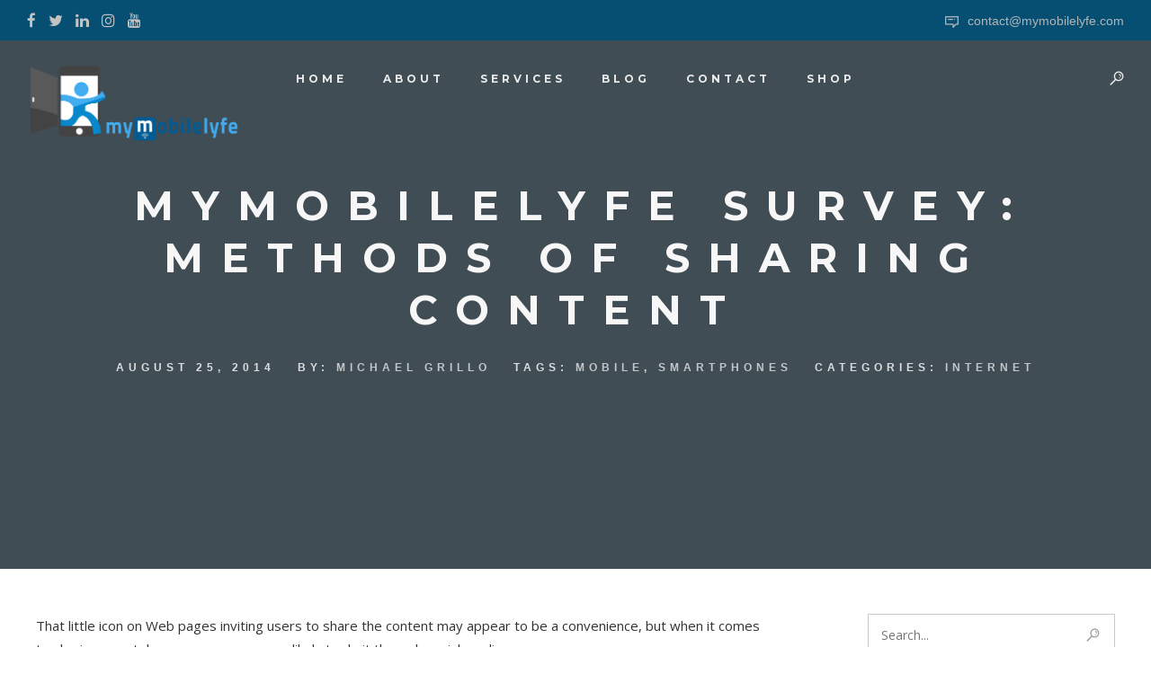

--- FILE ---
content_type: text/html; charset=UTF-8
request_url: https://www.mymobilelyfe.com/internet/my-mobile-lyfe-survey-methods-of-sharing-content/
body_size: 27412
content:
<!DOCTYPE html>
<html lang="en-US">
<head>
	<meta charset="UTF-8" />
	<meta content="width=device-width, initial-scale=1.0, maximum-scale=1" name="viewport">
	<meta name='robots' content='index, follow, max-image-preview:large, max-snippet:-1, max-video-preview:-1' />

	<!-- This site is optimized with the Yoast SEO plugin v26.6 - https://yoast.com/wordpress/plugins/seo/ -->
	<title>MyMobileLyfe survey: Methods of sharing content | Internet | MyMobileLyfe | AI Consulting and Digital Marketing</title>
	<link rel="canonical" href="https://www.mymobilelyfe.com/internet/my-mobile-lyfe-survey-methods-of-sharing-content/" />
	<meta property="og:locale" content="en_US" />
	<meta property="og:type" content="article" />
	<meta property="og:title" content="MyMobileLyfe survey: Methods of sharing content | Internet | MyMobileLyfe | AI Consulting and Digital Marketing" />
	<meta property="og:description" content="That little icon on Web pages inviting users to share the content may appear to be a convenience, but when it comes to sharing smartphone owners are more likely to do it through social media. That&#8217;s what My Mobile Lyfe found out when it asked 99 adults 18 and up in a survey asking what [&hellip;]" />
	<meta property="og:url" content="https://www.mymobilelyfe.com/internet/my-mobile-lyfe-survey-methods-of-sharing-content/" />
	<meta property="og:site_name" content="MyMobileLyfe | AI Consulting and Digital Marketing" />
	<meta property="article:publisher" content="https://www.facebook.com/mymobilelyfe" />
	<meta property="article:published_time" content="2014-08-25T23:23:08+00:00" />
	<meta property="og:image" content="https://www.mymobilelyfe.com/wp-content/uploads/2016/03/MyMobileLyfe-Blog.jpg" />
	<meta property="og:image:width" content="1600" />
	<meta property="og:image:height" content="1061" />
	<meta property="og:image:type" content="image/jpeg" />
	<meta name="author" content="Michael Grillo" />
	<meta name="twitter:label1" content="Written by" />
	<meta name="twitter:data1" content="Michael Grillo" />
	<meta name="twitter:label2" content="Est. reading time" />
	<meta name="twitter:data2" content="1 minute" />
	<script type="application/ld+json" class="yoast-schema-graph">{"@context":"https://schema.org","@graph":[{"@type":"Article","@id":"https://www.mymobilelyfe.com/internet/my-mobile-lyfe-survey-methods-of-sharing-content/#article","isPartOf":{"@id":"https://www.mymobilelyfe.com/internet/my-mobile-lyfe-survey-methods-of-sharing-content/"},"author":{"name":"Michael Grillo","@id":"https://www.mymobilelyfe.com/#/schema/person/e76727aa33c8a1c9c5d4f2c7b92c2c96"},"headline":"MyMobileLyfe survey: Methods of sharing content","datePublished":"2014-08-25T23:23:08+00:00","mainEntityOfPage":{"@id":"https://www.mymobilelyfe.com/internet/my-mobile-lyfe-survey-methods-of-sharing-content/"},"wordCount":229,"commentCount":0,"publisher":{"@id":"https://www.mymobilelyfe.com/#organization"},"keywords":["mobile","Smartphones"],"articleSection":["Internet"],"inLanguage":"en-US","potentialAction":[{"@type":"CommentAction","name":"Comment","target":["https://www.mymobilelyfe.com/internet/my-mobile-lyfe-survey-methods-of-sharing-content/#respond"]}]},{"@type":"WebPage","@id":"https://www.mymobilelyfe.com/internet/my-mobile-lyfe-survey-methods-of-sharing-content/","url":"https://www.mymobilelyfe.com/internet/my-mobile-lyfe-survey-methods-of-sharing-content/","name":"MyMobileLyfe survey: Methods of sharing content | Internet | MyMobileLyfe | AI Consulting and Digital Marketing","isPartOf":{"@id":"https://www.mymobilelyfe.com/#website"},"datePublished":"2014-08-25T23:23:08+00:00","breadcrumb":{"@id":"https://www.mymobilelyfe.com/internet/my-mobile-lyfe-survey-methods-of-sharing-content/#breadcrumb"},"inLanguage":"en-US","potentialAction":[{"@type":"ReadAction","target":["https://www.mymobilelyfe.com/internet/my-mobile-lyfe-survey-methods-of-sharing-content/"]}]},{"@type":"BreadcrumbList","@id":"https://www.mymobilelyfe.com/internet/my-mobile-lyfe-survey-methods-of-sharing-content/#breadcrumb","itemListElement":[{"@type":"ListItem","position":1,"name":"Blog","item":"https://www.mymobilelyfe.com/blog/"},{"@type":"ListItem","position":2,"name":"MyMobileLyfe survey: Methods of sharing content"}]},{"@type":"WebSite","@id":"https://www.mymobilelyfe.com/#website","url":"https://www.mymobilelyfe.com/","name":"MyMobileLyfe | AI Consulting and Digital Marketing","description":"","publisher":{"@id":"https://www.mymobilelyfe.com/#organization"},"potentialAction":[{"@type":"SearchAction","target":{"@type":"EntryPoint","urlTemplate":"https://www.mymobilelyfe.com/?s={search_term_string}"},"query-input":{"@type":"PropertyValueSpecification","valueRequired":true,"valueName":"search_term_string"}}],"inLanguage":"en-US"},{"@type":"Organization","@id":"https://www.mymobilelyfe.com/#organization","name":"MyMobileLyfe","url":"https://www.mymobilelyfe.com/","logo":{"@type":"ImageObject","inLanguage":"en-US","@id":"https://www.mymobilelyfe.com/#/schema/logo/image/","url":"https://www.mymobilelyfe.com/wp-content/uploads/2021/03/MML-Logo-full-e1615311899660.png","contentUrl":"https://www.mymobilelyfe.com/wp-content/uploads/2021/03/MML-Logo-full-e1615311899660.png","width":1000,"height":375,"caption":"MyMobileLyfe"},"image":{"@id":"https://www.mymobilelyfe.com/#/schema/logo/image/"},"sameAs":["https://www.facebook.com/mymobilelyfe","https://x.com/mymobilelyfe","https://www.linkedin.com/company/mymobilelyfe","https://www.youtube.com/channel/UCqUNRFxEwlu3Alf1AL557SA"]},{"@type":"Person","@id":"https://www.mymobilelyfe.com/#/schema/person/e76727aa33c8a1c9c5d4f2c7b92c2c96","name":"Michael Grillo","image":{"@type":"ImageObject","inLanguage":"en-US","@id":"https://www.mymobilelyfe.com/#/schema/person/image/","url":"https://secure.gravatar.com/avatar/f2abd0c23837087bead4c3e36f0097be2a0f1f7b27aa539594b93e44f2eb8814?s=96&d=mm&r=g","contentUrl":"https://secure.gravatar.com/avatar/f2abd0c23837087bead4c3e36f0097be2a0f1f7b27aa539594b93e44f2eb8814?s=96&d=mm&r=g","caption":"Michael Grillo"},"sameAs":["https://www.mymobilelyfe.com/"],"url":"https://www.mymobilelyfe.com/author/michael-grillo/"}]}</script>
	<!-- / Yoast SEO plugin. -->


<link rel="alternate" type="application/rss+xml" title="MyMobileLyfe | AI Consulting and Digital Marketing &raquo; Feed" href="https://www.mymobilelyfe.com/feed/" />
<link rel="alternate" type="application/rss+xml" title="MyMobileLyfe | AI Consulting and Digital Marketing &raquo; Comments Feed" href="https://www.mymobilelyfe.com/comments/feed/" />
<link rel="alternate" type="application/rss+xml" title="MyMobileLyfe | AI Consulting and Digital Marketing &raquo; MyMobileLyfe survey: Methods of sharing content Comments Feed" href="https://www.mymobilelyfe.com/internet/my-mobile-lyfe-survey-methods-of-sharing-content/feed/" />
<link rel="alternate" title="oEmbed (JSON)" type="application/json+oembed" href="https://www.mymobilelyfe.com/wp-json/oembed/1.0/embed?url=https%3A%2F%2Fwww.mymobilelyfe.com%2Finternet%2Fmy-mobile-lyfe-survey-methods-of-sharing-content%2F" />
<link rel="alternate" title="oEmbed (XML)" type="text/xml+oembed" href="https://www.mymobilelyfe.com/wp-json/oembed/1.0/embed?url=https%3A%2F%2Fwww.mymobilelyfe.com%2Finternet%2Fmy-mobile-lyfe-survey-methods-of-sharing-content%2F&#038;format=xml" />
<style id='wp-img-auto-sizes-contain-inline-css' type='text/css'>
img:is([sizes=auto i],[sizes^="auto," i]){contain-intrinsic-size:3000px 1500px}
/*# sourceURL=wp-img-auto-sizes-contain-inline-css */
</style>
<link rel='stylesheet' id='alma-blog-css' href='https://www.mymobilelyfe.com/wp-content/themes/alma/css/blog.css?x98107&amp;ver=6.9' type='text/css' media='all' />
<link rel='stylesheet' id='alma-foundations-css' href='https://www.mymobilelyfe.com/wp-content/themes/alma/css/alma-foundations.css?x98107&amp;ver=6.9' type='text/css' media='all' />
<link rel='stylesheet' id='alma-icons-font-css' href='https://www.mymobilelyfe.com/wp-content/themes/alma/css/icons-font.css?x98107&amp;ver=6.9' type='text/css' media='all' />
<link rel='stylesheet' id='alma-component-css' href='https://www.mymobilelyfe.com/wp-content/themes/alma/css/component.css?x98107&amp;ver=6.9' type='text/css' media='all' />
<link rel='stylesheet' id='alma-shortcodes-css' href='https://www.mymobilelyfe.com/wp-content/themes/alma/functions/css/shortcodes.css?x98107&amp;ver=6.9' type='text/css' media='all' />
<link rel='stylesheet' id='alma-woo-layout-css' href='https://www.mymobilelyfe.com/wp-content/themes/alma/css/alma-woo-layout.css?x98107&amp;ver=6.9' type='text/css' media='all' />
<link rel='stylesheet' id='alma-woocommerce-css' href='https://www.mymobilelyfe.com/wp-content/themes/alma/css/alma-woocommerce.css?x98107&amp;ver=6.9' type='text/css' media='all' />
<link rel='stylesheet' id='alma-mb-ytplayer-css' href='https://www.mymobilelyfe.com/wp-content/themes/alma/css/mb.YTPlayer.css?x98107&amp;ver=6.9' type='text/css' media='all' />
<link rel='stylesheet' id='alma-retina-css' href='https://www.mymobilelyfe.com/wp-content/themes/alma/css/retina.css?x98107&amp;ver=6.9' type='text/css' media='all' />
<link rel='stylesheet' id='alma-select-css' href='https://www.mymobilelyfe.com/wp-content/themes/alma/css/alma-select.css?x98107&amp;ver=6.9' type='text/css' media='all' />
<link rel='stylesheet' id='alma-style-css' href='https://www.mymobilelyfe.com/wp-content/themes/alma/style.css?x98107&amp;ver=1.0' type='text/css' media='all' />
<style id='alma-style-inline-css' type='text/css'>
.widget li a:after, .widget_nav_menu li a:after, .custom-widget.widget_recent_entries li a:after{color: #333333;}body, p, .lovepost a, a.woocommerce-LoopProduct-link, .widget ul li a, .widget p, .widget span, .widget ul li, .the_content ul li, .the_content ol li, #recentcomments li, .custom-widget h4, .widget.des_cubeportfolio_widget h4, .widget.des_recent_posts_widget h4, .custom-widget ul li a, .aio-icon-description, li, .smile_icon_list li .icon_description p, #recentcomments li span, .wpb-js-composer .vc_tta-color-grey.vc_tta-style-classic .vc_tta-panel .vc_tta-panel-title>a, .related_posts_listing .related_post .excerpt, .testimonials-slide-content .text-container span p, .testimonials-slide-content .text-container span, .testimonials-slide-content .text-container p{font-family: 'Open Sans', 'Arial', 'sans-serif';font-weight: Normal;font-size: 15px;color: #333333;}.info-circle-text{font-family: 'Open Sans', 'Arial', 'sans-serif';font-weight: Normal;font-size: 15px;}.wpb-js-composer .vc_tta-color-grey.vc_tta-style-outline .vc_tta-tab>a{color: #333333 !important;}.page_content.sidebar .tagcloud a{color: #333333;}.map_info_text{font-family: 'Open Sans', 'Arial', 'sans-serif' ,sans-serif;font-weight: Normal;font-size: 15px;color: #333333 !important;}.woocommerce ul.products li.product .price ins, .woocommerce-page ul.products li.product .price ins,.woocommerce #content div.product p.price ins, .woocommerce #content div.product span.price ins, .woocommerce div.product p.price ins, .woocommerce div.product span.price ins, .woocommerce-page #content div.product p.price ins, .woocommerce-page #content div.product span.price ins, .woocommerce-page div.product p.price ins, .woocommerce-page div.product span.price ins,.woocommerce-page ul.product_list_widget ins,.woocommerce ul.products li.product .price ins, .woocommerce ul.products li.product .price span{color: #333333 !important;background: transparent !important;}a.pageXofY .pageX, .pricing .bestprice .name, .filter li a:hover, .widget_links ul li a:hover, #contacts a:hover, .title-color, .ms-staff-carousel .ms-staff-info h4, .filter li a:hover, .navbar-default .navbar-nav > .open > a, .navbar-default .navbar-nav > .open > a:hover, .navbar-default .navbar-nav > .open > a:focus, a.go-about:hover, .text_color, .navbar-nav .dropdown-menu a:hover, .profile .profile-name, #elements h4, #contact li a:hover, #agency-slider h5, .ms-showcase1 .product-tt h3, .filter li a.active, .contacts li i, .big-icon i, .navbar-default.dark .navbar-brand:hover,.navbar-default.dark .navbar-brand:focus, a.p-button.border:hover, .navbar-default.light-menu .navbar-nav > li > a.selected, .navbar-default.light-menu .navbar-nav > li > a.hover_selected, .navbar-default.light-menu .navbar-nav > li > a.selected:hover, .navbar-default.light-menu .navbar-nav > li > a.hover_selected:hover, .navbar-default.light-menu .navbar-nav > li > a.selected, .navbar-default.light-menu .navbar-nav > li > a.hover_selected, .navbar-default.light-menu .navbar-nav > .open > a,.navbar-default.light-menu .navbar-nav > .open > a:hover, .navbar-default.light-menu .navbar-nav > .open > a:focus, .light-menu .dropdown-menu > li > a:focus, a.social:hover:before, .symbol.colored i, .icon-nofill, .slidecontent-bi .project-title-bi p a:hover, .grid .figcaption a.thumb-link:hover, .tp-caption a:hover, .btn-1d:hover, .btn-1d:active, #contacts .tweet_text a, #contacts .tweet_time a, .social-font-awesome li a:hover, h2.post-title a:hover, .tags a:hover, .alma-button-color span, #contacts .form-success p, .nav-container .social-icons-fa a i:hover, .the_title h2 a:hover, .widget ul li a:hover, .des-pages .postpagelinks, .widget_nav_menu .current-menu-item > a, .team-position, .nav-container .alma_minicart li a:hover, body.style9 .alma_minicart li a:hover, .metas-container i, .widget-contact-content i,.woocommerce.widget_shopping_cart ul.cart_list li a:hover, .woocommerce.widget_shopping_cart ul.product_list_widget li a:hover,.woocommerce ul.products li.product a.add_to_cart_button.ajax_add_to_cart:hover:after, .woocommerce-page ul.products li.product a.add_to_cart_button.ajax_add_to_cart:hover:after,.woocommerce ul.products li.product a.product_type_variable:hover:after, .woocommerce-page ul.products li.product a.product_type_variable:hover:after,.woocommerce ul.products li.product a.product_type_grouped:hover:after, .woocommerce-page ul.products li.product a.product_type_grouped:hover:after{  color: #0088cc;}.wpb-js-composer .vc_tta-color-grey.vc_tta-style-outline .vc_tta-tab.vc_active>a{background: #0088cc !important;color: #fff !important;border-color: #0088cc !important;}body .ls-roundedflat .ls-nav-prev:hover, body .ls-roundedflat .ls-nav-next:hover,body .ls-roundedflat .ls-bottom-slidebuttons a.ls-nav-active, body .ls-roundedflat .ls-bottom-slidebuttons a:hover,.widget > h2:after, .widget > h4:after, .custom-widget > h4:after, .widget .widget-contact-content > h4:after, #footer-instagram p.clear a,.woocommerce #content input.button.alt:hover, .woocommerce #respond input#submit.alt:hover, .woocommerce a.button.alt:hover, .woocommerce button.button.alt:hover, .woocommerce input.button.alt:hover, .woocommerce-page #content input.button.alt:hover, .woocommerce-page #respond input#submit.alt:hover, .woocommerce-page a.button.alt:hover, .woocommerce-page button.button.alt:hover, .woocommerce-page input.button.alt:hover, .footer_newsletter form input.button, .cd-overlay-content span, .cd-nav-bg-fake, .errorbutton:hover, .newsletter_shortcode form input.button, .alma-labeled h4,.top-bar .phone-mail li.text_field,.widget-contact-content.centered i, .colored_bg,.flex-direction-nav a.flex-next:hover:after,.flex-direction-nav a.flex-prev:hover:after,.alma_recent_posts .post-quote,.cbp-popup-singlePageInline .cbp-popup-close:hover:after,a#send-comment,html body .widget-newsletter #mc_embed_signup input#mc-embedded-subscribe, html body .widget-newsletter #mc_embed_signup input#mc-embedded-subscribe:focus,.woocommerce #content input.button, .woocommerce #respond input#submit, .woocommerce a.button, .woocommerce button.button, .woocommerce input.button, .woocommerce-page #content input.button, .woocommerce-page #respond input#submit, .woocommerce-page a.button, .woocommerce-page button.button, .woocommerce-page input.button, .woocommerce #content div.product form.cart .button, .woocommerce div.product form.cart .button, .woocommerce-page #content div.product form.cart .button, .woocommerce-page div.product form.cart .button{background: #0088cc !important;color: #fff !important;}.cbp-popup-lightbox .cbp-popup-prev:hover, .cbp-popup-lightbox .cbp-popup-next:hover,.cbp-popup-lightbox .cbp-popup-close:hover,#back-top a:hover{background-color: #0088cc !important;}.testimonials.style1 .testimonial span a, .metas a:hover, .vc_tta-color-grey.vc_tta-style-classic .vc_tta-panel.vc_active .vc_tta-panel-title>a, .related_posts_listing .related_post .title:hover, .alma_breadcrumbs a:hover, .mail-box .news-l .opacity-icon i,  div.nav-style-6 > ul > .menu_items_wrapper > li > a:hover,a.aio-icon-read:hover, .t-author a,.page-template-blog-masonry-template .posts_category_filter li:hover, .page-template-blog-masonry-grid-template .posts_category_filter li:hover, .posts_category_filter li.selected, .dark .header_style2_contact_info .email-contact .email a:hover, single-post .post a:hover,.des_recent_posts_widget.widget .title a:hover h4,.special_tabs.icontext .label a:hover,header.navbar .nav-container .header_style2_contact_info i,.special_tabs.icontext .label.current a, .special_tabs.text .label.current a, .special_tabs.icontext .label.current i, .special_tabs.text .label a:hover, .info-circle-def .info-circle-icon{color: #0088cc !important;}.alma-form-simple.dark .bt-contact a span input:hover, .info-circle-active,.page-template-blog-template .blog-read-more, .archive .blog-read-more, .single .blog-read-more, .home.blog .blog-read-more{border: 1px solid #0088cc !important;background: #0088cc !important;}#pbd-alp-load-posts a,.btn-contact-left input,.bt-contact a span input,#commentform .form-submit #submit{border: 1px solid #0088cc !important;background: #0088cc !important;color: #fff !important;}#pbd-alp-load-posts a:hover,.btn-contact-left input:hover,.bt-contact a span input:hover,#commentform .form-submit #submit:hover{border: 1px solid #0088cc !important;background: #0088cc !important;color: #fff !important;}.widget:not(.contact-widget-container):not(.instagram_widget):not(.recent_posts_widget_2) li a:hover:after, .widget_nav_menu li a:hover:after, .footer_sidebar ul li a:hover:after{border-bottom-color: #0088cc !important;}.special_tabs.horizontal.text .tab-selector .label:hover .title a:before, .ult_btn10_span:hover:before, a.aio-icon-read:hover:before{border-bottom-color: #0088cc !important;}.ult_cl_link_1 .ult_btn10_span:hover:before, .ult_cl_link_1 .ult_btn10_span:before{border:none !important;}.aio-icon-read, .tp-caption a.text_color{color: #0088cc !important;}#big_footer .social-icons-fa a:not(.social-network) i{color:#e0e0e0;}#big_footer .social-icons-fa a:not(.social-network) i:hover{color:#ffffff;}.homepage_parallax .home-logo-text a.light:hover, .homepage_parallax .home-logo-text a.dark:hover, .widget li a:hover:before, .widget_nav_menu li a:hover:before, .footer_sidebar ul li a:hover:before, .custom-widget li a:hover:before,.archive .the_title h2 a:hover, .page-template-blog-template .the_title h2 a:hover, .home.blog .blog-default.wideblog .container .the_title h2 a:hover,.blog-default-bg-masonry .the_title h2 a:hover, .product-title:hover,.testimonials.style1 .testimonial-nav li a.active:after,.post-listing .metas-container a:hover, .special_tabs.icontext .label.current,.special_tabs.vertical:not(.icon) .label.current i,.special_tabs.vertical .label.current a, .special_tabs.vertical:not(.icon) .label:hover i,.widget li a:hover, .widget_nav_menu li a:hover, .footer_sidebar ul li a:hover, .custom-widget li a:hover,.special_tabs.horizontal.text .tab-selector .label.current:before, .special_tabs.horizontal.icontext .tab-selector .label.current:before{color: #0088cc !important;}.vc_tta-color-grey.vc_tta-style-classic .vc_tta-panel.vc_active .vc_tta-panel-title>a i.vc_tta-controls-icon:before{border-color: #0088cc !important;}.special_tabs.horizontal.text .tab-selector .label.current, .special_tabs.horizontal.icontext .tab-selector .label.current{border-top: 1px solid #0088cc !important;}a.sf-button.hide-icon, .tabs li.current, .readmore:hover, .navbar-default .navbar-nav > .open > a,.navbar-default .navbar-nav > .open > a:hover, .navbar-default .navbar-nav > .open > a:focus, a.p-button:hover, a.p-button.colored, .light #contacts a.p-button, .tagcloud a:hover, .rounded.fill, .colored-section, .pricing .bestprice .price, .pricing .bestprice .signup, .signup:hover, .divider.colored, .services-graph li span, .no-touch .hi-icon-effect-1a .hi-icon:hover, .hi-icon-effect-1b .hi-icon:hover, .no-touch .hi-icon-effect-1b .hi-icon:hover, .symbol.colored .line-left, .symbol.colored .line-right, .projects-overlay #projects-loader, .panel-group .panel.active .panel-heading, .double-bounce1, .double-bounce2, .alma-button-color-1d:after, .container1 > div, .container2 > div, .container3 > div, .cbp-l-caption-buttonLeft:hover, .cbp-l-caption-buttonRight:hover, .post-content a:hover .post-quote, .post-listing .post a:hover .post-quote, .alma-button-color-1d:after, .woocommerce .widget_price_filter .ui-slider-horizontal .ui-slider-range, .woocommerce-page .widget_price_filter .ui-slider-horizontal .ui-slider-range, .btn-contact-left input, #commentform .form-submit #submit:hover, .errorbutton, .woocommerce span.onsale, .woocommerce-page span.onsale, .des-button-dark, .des-pages .pages, .page-template-blog-template .post-quote, .single-post .post-quote,.bt-contact a span input,.page-template-blog-masonry-template .metas p[data-rel='metas-categories'] a,.home.blog .metas p[data-rel='metas-categories'] a,.page-template-blog-masonry-grid-template .metas p[data-rel='metas-categories'] a,.archive .masonry .metas p[data-rel='metas-categories'] a,.page-template-blog-masonry-template .metas p[data-rel='metas-tags'] a,.page-template-blog-masonry-grid-template .metas p[data-rel='metas-tags'] a,.post-listing .post .blog-default-bg-masonry .post-quote,.widget h2:after, .widget h4:after, .custom-widget h4:after,.woocommerce .woocommerce-info, .woocommerce-page .woocommerce-info,.nav-container a.button.alma_minicart_cart_but,body.style9 a.button.alma_minicart_cart_but,.nav-container a.button.alma_minicart_checkout_but,body.style9 a.button.alma_minicart_checkout_but,#pbd-alp-load-posts a:hover,#primary_footer .footer_sidebar > h4::before, #primary_footer .footer_sidebar > .widget > h4::before, #primary_footer .widget .widget-contact-content h4::before, #primary_footer .widget h4::before, #primary_footer .widget .widget-contact-content > h4::before, .widget > h2::before, .widget > h4::before, .custom-widget > h4::before,.select2-container--default .select2-results__option[data-selected=true], .special_tabs.horizontal.text .tab-selector .label:before,.dropdown-menu li.menu-item-has-children:not(.alma_mega_hide_link) > a:hover:after, .dropdown-menu li.menu-item-has-children:not(.alma_mega_hide_link) > a:focus:after, .dropdown-menu li.menu-item-has-children:not(.alma_mega_hide_link) > a:active:after, .dropdown-menu li:hover > a:after,.widget:not(.widget_recent_comments):not(.widget_rss) li a:hover::after, .widget_nav_menu li a:hover::after, .footer_sidebar ul li a:hover::after, .custom-widget li a:hover::after,.woocommerce ul.products li.product .onsale, .woocommerce-page ul.products li.product .onsale,.notfounderrorbg{background-color:#0088cc;}.woocommerce .woocommerce-info .showcoupon{color: #fff !important;opacity:0.8;}.aio-icon-tooltip .aio-icon:hover:after{box-shadow:0 0 0 1px #0088cc !important;}.just-icon-align-left .aio-icon:hover, .aio-icon-tooltip .aio-icon:hover, .btn-contact-left.inversecolor input:hover, .light .alma_little_shopping_bag .overview span.minicart_items, .alma_little_shopping_bag .overview span.minicart_items,#mc_embed_signup input#mc-embedded-subscribe:hover,#mc_embed_signup input#mc-embedded-subscribe:focus, .team_member_profile_content .aio-icon.circle:hover,.special_tabs.icon .current .alma_icon_special_tabs,.dropdown-menu li.menu-item-has-children:not(.alma_mega_hide_link) > a:hover:after,header .dropdown-menu li.menu-item-has-children:not(.alma_mega_hide_link) > a:focus:after,header .dropdown-menu li.menu-item-has-children:not(.alma_mega_hide_link) > a:active:after, header .dropdown-menu li:hover > a:after, .cbp-popup-singlePageInline .cbp-popup-close:hover,.cbp-nav-next:hover, .cbp-nav-prev:hover{background-color:#0088cc !important;}.aio-icon-tooltip .aio-icon.none:hover{background-color: transparent !important;}.widget .slick-dots li.slick-active i, .related_posts_listing .slick-dots li.slick-active i{color: #0088cc !important;opacity: 1;}.woocommerce-page a.button.wc-forward:hover, .woocommerce-page a.button.wc-forward.checkout:hover, .woocommerce .widget_price_filter .price_slider_amount .button:hover, .woocommerce-page .widget_price_filter .price_slider_amount .button:hover, .woocommerce #payment #place_order:hover, .woocommerce-page #payment #place_order:hover, .woocommerce .cart .button:hover, .woocommerce .checkout_coupon .button:hover, .woocommerce .cart input.button:hover, .woocommerce-page .cart .button:hover, .woocommerce-page .cart input.button:hover, .woocommerce .cart-collaterals .cart_totals a.button.alt:hover, .woocommerce-page .cart-collaterals .cart_totals a.button.alt:hover{background-color:#0088cc;color: #fff !important;}.nav-container a.button.alma_minicart_checkout_but:hover, .nav-container a.button.alma_minicart_cart_but:hover,body.style9 a.button.alma_minicart_checkout_but:hover, body.style9 a.button.alma_minicart_cart_but:hover{background-color: #0088cc !important;color: #fff !important;border: 1px solid transparent !important;opacity: 0.8;}.alma-button-color-1d:hover, .alma-button-color-1d:active{border: 1px double #0088cc;}.alma-button-color{background-color:#0088cc;color: #0088cc;}.cbp-l-caption-alignCenter .cbp-l-caption-buttonLeft:hover, .cbp-l-caption-alignCenter .cbp-l-caption-buttonRight:hover, .social-shares ul li i:hover, .single-portfolio .social-shares ul li a:hover i {    color: #0088cc !important;}.widget_posts .tabs li.current{border: 1px solid #0088cc;}.hi-icon-effect-1 .hi-icon:after{box-shadow: 0 0 0 3px #0088cc;}.colored-section:after {border: 20px solid #0088cc;}.filter li a.active, .filter li a:hover, .panel-group .panel.active .panel-heading{border:1px solid #0088cc;}.navbar-default.light-menu.border .navbar-nav > li > a.selected:before, .navbar-default.light-menu.border .navbar-nav > li > a.hover_selected:before, .navbar-default.light-menu.border .navbar-nav > li > a.selected:hover, .navbar-default.light-menu.border .navbar-nav > li > a.hover_selected:hover, .navbar-default.light-menu.border .navbar-nav > li > a.selected, .navbar-default.light-menu.border .navbar-nav > li > a.hover_selected{border-bottom: 1px solid #0088cc;}.doubleborder{border: 6px double #0088cc;}.special_tabs.icon .current .alma_icon_special_tabs{border: 1px solid #0088cc;}.alma-button-color, .des-pages .postpagelinks{border: 1px solid #0088cc;}.navbar-collapse ul.menu-depth-1 li:not(.alma_mega_hide_link) a, .dl-menuwrapper li:not(.alma_mega_hide_link) a, .gosubmenu, .nav-container .alma_minicart ul li, body.style9 .alma_minicart ul li{font-family: 'Montserrat', 'Arial', 'sans-serif', sans-serif;font-weight: normal;font-size: 12px;color: #b0b0b0;text-transform: uppercase;letter-spacing: 2px;}.nav-style-6 ul.menu-depth-1 li a {font-family: 'Montserrat', 'Arial', 'sans-serif', sans-serif !important;font-weight: normal;font-size: 12px !important;color: #b0b0b0;text-transform: uppercase;letter-spacing: 2px;}.dropdown-menu li.menu-item-has-children:not(.alma_mega_hide_link) > a:before{color: #b0b0b0;}.dl-back{color: #b0b0b0;}/* changed the overs from lis to as to acommodate style8 */.navbar-collapse ul.menu-depth-1 li:not(.alma_mega_hide_link) > a:hover, .dl-menu li:not(.alma_mega_hide_link):hover > a, .dl-menu li:not(.alma_mega_hide_link):hover > a, .dl-menu li:not(.alma_mega_hide_link):hover > .gosubmenu, .dl-menu li.dl-back:hover, .navbar-nav:not(.cd-primary-nav) .dropdown-menu a:hover i, .dropdown-menu li.menu-item-has-children:not(.alma_mega_hide_link) > a:hover:before{color: #ffffff !important;}.dl-menu li:not(.alma_mega_hide_link):hover a:after{background-color: #ffffff !important;}.menu-simple ul.menu-depth-1, .menu-simple ul.menu-depth-1 ul, .menu-simple ul.menu-depth-1, .menu-simple #dl-menu ul{background-color: rgba(23,23,23,1) !important;}.navbar-collapse .alma_mega_menu ul.menu-depth-2, .navbar-collapse .alma_mega_menu ul.menu-depth-2 ul {background-color: transparent !important;} .dl-menuwrapper li:not(.alma_mega_hide_link):hover > a{background-color: rgba(15,15,15,1) !important;}.menu-simple li:not(.alma_mega_menu) li.menu-item-depth-1:hover > a, .menu-simple li.menu-item-depth-2:hover > a, .menu-simple li.menu-item-depth-3:hover > a{background-color: rgba(15,15,15,1) !important;}.menu-square li:not(.alma_mega_menu) li.menu-item-depth-1:hover > a, .menu-square li.menu-item-depth-2:hover > a, .menu-square li.menu-item-depth-3:hover > a{background-color: rgba(15,15,15,1) !important;}.navbar-collapse li:not(.alma_mega_menu) ul.menu-depth-1 li:not(:first-child){border-top: 1px solid rgba(28,28,28,1) !important;}.navbar-collapse li.alma_mega_menu ul.menu-depth-2{border-right: 1px solid rgba(28,28,28,1) !important;}.rtl .navbar-collapse li.alma_mega_menu ul.menu-depth-2{border-left: 1px solid rgba(28,28,28,1) !important;}#dl-menu ul li:not(:last-child) a, .alma_sub_menu_border_color,header.navbar .navbar-collapse li.alma_mega_menu li,li.alma_mega_hide_link > a{border-bottom: 1px solid rgba(28,28,28,1) !important;}.navbar-collapse ul.navbar-nav > li > a, .navbar-collapse > .header_style2_menu > ul > li > a, .alma-header-button a, div.nav-style-6 > ul > .menu_items_wrapper > li > a {font-family: 'Montserrat', 'Arial', 'sans-serif', sans-serif;font-weight: 700 !important;font-size: 12px;color: #ebebeb;text-transform: uppercase;letter-spacing: 4px;}.alma-header-button a{background: #000000;color: #f2f2f2;-webkit-border-radius:0px;-moz-border-radius:0px;-ms-border-radius:0px;-o-border-radius:0px;border-radius:0px;}.alma-header-button a:hover{background: #101010;color: #ffffff !important;}.navbar-collapse > .header_style2_menu > ul > li > a:hover, .navbar-collapse > .header_style2_menu > ul > li.current-menu-ancestor > a, .navbar-collapse > .header_style2_menu > ul > li.current-menu-item > a, .navbar-collapse > .header_style2_menu > ul > li > a.selected,.navbar-collapse > .header_style2_menu > ul > li > a.hover_selected,.navbar-collapse ul.navbar-nav > li > a:hover, .navbar-collapse ul.navbar-nav > li.current-menu-ancestor > a, .navbar-collapse ul.navbar-nav > li.current-menu-item > a, .navbar-collapse ul.navbar-nav > li > a.selected,.navbar-collapse ul.navbar-nav > li > a.hover_selected{color: #FFB800 !important;}/* 2020 header borders */header.navbar:not(.header_after_scroll),header.navbar:not(.header_after_scroll) .navbar-right{ border-color: rgba(255,255,255,0) !important;}header.navbar.header_after_scroll,header.navbar.header_after_scroll .navbar-right{ border-color: rgba(255,255,255,0) !important;}/* endof 2020 header borders */.header.navbar .navbar-collapse ul li:hover a {background: #FFB800;color: #fff !important;}header.navbar-default.alma-underlining .navbar-nav > li:hover > a:before,.navbar-collapse ul.navbar-nav > li.current-menu-item > a:before,.navbar-collapse ul.navbar-nav > li.current-menu-ancestor > a:before,.navbar-collapse ul.navbar-nav > li > a.selected:before{background: #FFB800 !important;}.dropdown-menu li.menu-item-has-children:not(.alma_mega_hide_link) > a:hover:after,.dropdown-menu li.menu-item-has-children:not(.alma_mega_hide_link) > a:focus:after,.dropdown-menu li.menu-item-has-children:not(.alma_mega_hide_link) > a:active:after, .dropdown-menu li:hover > a:after{background: #FFB800 !important;}header.navbar-default.header_after_scroll.alma-underlining .navbar-nav > li:hover > a:before,header.navbar-default.header_after_scroll .navbar-collapse ul.navbar-nav > li.current-menu-item > a:before,header.navbar-default.header_after_scroll .navbar-collapse ul.navbar-nav > li.current-menu-ancestor > a:before,header.navbar-default.header_after_scroll .navbar-collapse ul.navbar-nav > li > a.selected:before{background: #FFB800 !important;}header.style2 .navbar-nav > li, .navbar-default.menu-square.style2 .navbar-nav > li {padding-top:0px;}header.style2{padding-bottom:32px;}header.style2 .header_style2_menu{margin-top:32px !important;}.navbar-default .navbar-nav > li > a{padding-top:32px;padding-bottom:28px;}.navbar-default .navbar-nav > li{padding-right:20px;padding-left:20px;}header .alma-header-button{margin-top:32px;}header.style5 .alma_right_header_icons,header.style1 .alma_right_header_icons,header.style2 .alma_right_header_icons,header.style4 .alma_right_header_icons,header.style6 .alma_right_header_icons,header.style7 .alma_right_header_icons{padding-top:32px;padding-bottom:28px;}header .alma_right_header_icons{margin-left: 30px;}body #big_footer .tagcloud a:hover{color:#fff !important;}header.style2 .header_style2_menu{ background-color: rgba(23,23,23,1) !important;}header:not(.header_after_scroll) .navbar-nav > li > ul{margin-top:28px;}header:not(.header_after_scroll) .dl-menuwrapper button:after{background: #FFB800;box-shadow: 0 6px 0 #FFB800, 0 12px 0 #FFB800;}.alma_minicart_wrapper{padding-top: 28px;}li.alma_mega_hide_link > a, li.alma_mega_hide_link > a:hover{font-family: 'Montserrat', 'Arial', 'sans-serif' !important;font-weight: normal !important;font-size: 12px !important;color: #ffffff;text-transform: uppercase !important;letter-spacing: 2px !important;}.nav-container .alma_minicart li a, body.style9 .alma_minicart li a{font-family: 'Montserrat', 'Arial', 'sans-serif';font-weight: normal;font-size: 12px;color: #b0b0b0;text-transform: uppercase;letter-spacing: 2px;}.dl-trigger{font-family: 'Montserrat', 'Arial', 'sans-serif' !important;font-weight: 700 !important;font-size: 12px;text-transform: uppercase;letter-spacing: 4px;}.alma_minicart{background-color: rgba(23,23,23,1) !important;}.master_container a, .page_content a, header a, #big_footer a, .comment-body a, .logged-in-as a, #reply-title a{font-family: 'Open Sans', 'Arial', 'sans-serif';font-weight: Normal;font-size: 15px;color: #00212b}.master_container a:hover, .page_content a:hover, .comment-body a:hover, .logged-in-as a:hover, #reply-title a:hover{font-family: 'Open Sans', 'Arial', 'sans-serif';font-weight: Normal;font-size: 15px;color: #005580}.master_container h6 a{color: #00212b !important;}.master_container h6 a:hover{color: #005580 !important;}.archive .the_title h2 a, .page-template-blog-template .the_title h2 a, .home.blog .blog-default.wideblog .container .the_title h2 a{font-family: 'Montserrat', 'Arial', 'sans-serif';font-weight: 300 !important;font-size: 42px !important;color: #333333}.blog-default-bg-masonry .the_title h2 a,.des_recent_posts_widget.widget .title h4,.related_posts_listing .related_post .title{font-family: 'Montserrat', 'Arial', 'sans-serif';font-weight: 300 !important;font-size: 25px !important;color: #333333}.page_content .vc_column-inner a:not(.blog-read-more):not(.add_to_cart_button):hover:not(.woocommerce-LoopProduct-link):hover:not(.vc_btn3):not(.ult_price_action_button):not(.cbp-l-caption-buttonLeft):not(.cbp-l-caption-buttonRight):hover:not(.special_tabs_linkage):hover, #big_footer a:not(.submit):hover, .page-template-blog-masonry-template .posts_category_filter li:active,.page-template-blog-masonry-template .posts_category_filter li:focus, .page-template-blog-masonry-grid-template .posts_category_filter li:active,.page-template-blog-masonry-grid-template .posts_category_filter li:focus, .master_container a:active, .master_container .vc_column-inner a:not(.vc_btn3):not(.blog-read-more):not(.cbp-l-caption-buttonLeft):not(.cbp-l-caption-buttonRight):hover:not(.title):hover:not(.add_to_cart_button):hover:not(.woocommerce-LoopProduct-link):hover:not(.special_tabs_linkage):hover{color: #005580 !important;}#main .flip-box-wrap .flip_link a:hover{background-color:#0088cc !important;color: #fff !important;}#big_footer a:not(.submit):not(.tag-cloud-link):not(.social-network):hover{color: #ffffff !important;}.ult_tabmenu.style2 li.ult_tab_li a:hover{color: #fff !important;}.single_about_author a:hover{ color: #005580 !important; }h1{font-family: 'Montserrat', 'Arial', 'sans-serif';font-weight: 700;font-size: 50px;color: #0088cc;}h2{font-family: 'Montserrat', 'Arial', 'sans-serif';font-weight: 700;font-size: 40px;color: #0088cc;}h3{font-family: 'Montserrat', 'Arial', 'sans-serif';font-weight: 700;font-size: 30px;color: #0088cc;}h4{font-family: 'Montserrat', 'Arial', 'sans-serif';font-weight: 700;font-size: 20px;color: #0088cc;}.ult-item-wrap .title h4{font-size: 16px !important;}.wpb_content_element .wpb_accordion_header.ui-accordion-header-active a{color: #0088cc;}h5{font-family: 'Montserrat', 'Arial', 'sans-serif';font-weight: 700;font-size: 16px;color: #0088cc;}h6, h6 a{font-family: 'Montserrat', 'Arial', 'sans-serif' !important;font-weight: 700;font-size: 11px !important;color: #0088cc;}header.navbar, .header_style9_left_container{background-color: rgba(23,23,23,0);}header.header_with_after_scroll_t2.header_force_opacity{ background-color: rgba(23,23,23,1); }body, #main, .master_container, .related_posts_listing .related_post .related_post_bg, .blog-default, .header_style8_contents_bearer .navbar-collapse:after, .header_style9_contents_bearer .navbar-collapse:after, .cbp-popup-singlePageInline .cbp-popup-content > div, .cbp-lazyload, .blog-normal-with-sidebar .post-listing .vc_col-sm-12:last-child .wpb_wrapper, .page-template-blog-template .post-listing .vc_col-sm-4 .wpb_wrapper, .archive .post-listing .vc_col-sm-4 .wpb_wrapper{ background-color: #FFFFFF !important; }section.page_content { background-color: #FFFFFF; }.footer_custom_text *{font-family: 'Open Sans', 'Arial', 'sans-serif !important';font-weight: normal !important;font-size: 12px !important;color: #cecece !important;}header .header_style2_contact_info{margin-top: 25px !important;margin-bottom: 25px !important;}header .navbar-header, header.style4 .nav-container .navbar-header .navbar-brand{margin-top: 25px;margin-bottom: 25px;margin-left: 0px;height:90px;}header a.navbar-brand img{max-height: 90px;}header.navbar.header_after_scroll, header.header_after_scroll .navbar-nav > li.alma_mega_menu > .dropdown-menu, header.header_after_scroll .navbar-nav > li:not(.alma_mega_menu) .dropdown-menu{background-color: rgba(23,23,23,0.5)}header.header_after_scroll a.navbar-brand img.logo_after_scroll{max-height: 50px;}header.header_after_scroll .navbar-collapse ul.menu-depth-1 li:not(.alma_mega_hide_link) a, header.header_after_scroll .dl-menuwrapper li:not(.alma_mega_hide_link) a, header.header_after_scroll .gosubmenu {color: #b0b0b0;}header.header_after_scroll .dl-back{color: #b0b0b0;}header.header_after_scroll .navbar-collapse ul.menu-depth-1 li:not(.alma_mega_hide_link):hover > a, header.header_after_scroll .dl-menuwrapper li:not(.alma_mega_hide_link):hover > a, header.header_after_scroll .dl-menuwrapper li:not(.alma_mega_hide_link):hover > a, header.header_after_scroll .dl-menuwrapper li:not(.alma_mega_hide_link):hover > header.header_after_scroll .gosubmenu, header.header_after_scroll .dl-menuwrapper li.dl-back:hover, header.header_after_scroll.navbar .nav-container .dropdown-menu li:hover{color: #ffffff !important;}header #dl-menu ul,header.header_after_scroll #dl-menu ul{background-color: rgba(23,23,23,1) !important;}header.header_after_scroll .navbar-collapse .alma_mega_menu ul.menu-depth-2, header.header_after_scroll .navbar-collapse .alma_mega_menu ul.menu-depth-2 ul {background-color: transparent !important;} header li:not(.alma_mega_menu) ul.menu-depth-1 li:hover, header li.alma_mega_menu li.menu-item-depth-1 li:hover, header #dl-menu ul li:hover,header.header_after_scroll li:not(.alma_mega_menu) ul.menu-depth-1 li:hover, header.header_after_scroll li.alma_mega_menu li.menu-item-depth-1 li:hover, header.header_after_scroll #dl-menu ul li:hover{background-color: rgba(15,15,15,1) !important;}header.header_after_scroll .navbar-collapse li:not(.alma_mega_menu) ul.menu-depth-1 li:not(:first-child){border-top: 1px solid rgba(28,28,28,1) !important;}header.header_after_scroll .navbar-collapse li.alma_mega_menu ul.menu-depth-2{border-right: 1px solid rgba(28,28,28,1) !important;}header.header_after_scroll #dl-menu li:not(:last-child) a, header.header_after_scroll #dl-menu ul li:not(:last-child) a{border-bottom: 1px solid rgba(28,28,28,1) !important;}.header_after_scroll .navbar-collapse ul.navbar-nav > li > a, .header_after_scroll .navbar-collapse > .header_style2_menu > ul > li > a{font-family: 'Montserrat', 'Arial', 'sans-serif';font-weight: 700;font-size: 12px;color: #ebebeb;text-transform: uppercase;letter-spacing: 4px;}.header_after_scroll .navbar-collapse > .header_style2_menu > ul > li > a:hover,.header_after_scroll .navbar-collapse > .header_style2_menu > ul > li.current-menu-ancestor > a,.header_after_scroll .navbar-collapse > .header_style2_menu > ul > li.current-menu-item > a,.header_after_scroll .navbar-collapse > .header_style2_menu > ul > li > a.selected,.header_after_scroll .navbar-collapse > .header_style2_menu > ul > li > a.hover_selected,.header_after_scroll .navbar-collapse ul.navbar-nav > li > a:hover,.header_after_scroll .navbar-collapse ul.navbar-nav > li.current-menu-ancestor > a,.header_after_scroll .navbar-collapse ul.navbar-nav > li.current-menu-item > a,.header_after_scroll .navbar-collapse ul.navbar-nav > li > a.selected, .header_after_scroll .navbar-collapse ul.navbar-nav > li > a.hover_selected{color: #FFB800 !important;}.header_after_scroll .dl-menuwrapper button:after{background: #FFB800;box-shadow: 0 6px 0 #FFB800, 0 12px 0 #FFB800;}header.light .dl-menuwrapper button:after,header.header_after_scroll.light .dl-menuwrapper button:after{background: #101010;box-shadow: 0 6px 0 #101010, 0 12px 0 #101010;}header.dark .dl-menuwrapper button:after,header.header_after_scroll.dark .dl-menuwrapper button:after{background: #fff;box-shadow: 0 6px 0 #fff, 0 12px 0 #fff;}header.header_after_scroll.navbar-default .navbar-nav > li > a,header.headerclone.navbar-default .navbar-nav > li > a {padding-top:22px;padding-bottom:18px; /*margin-bottom:18px;*/ margin-bottom: 0px;}header.header_after_scroll.navbar-default .navbar-nav > li,header.headerclone.navbar-default .navbar-nav > li{padding-right:20px;padding-left:20px; margin-bottom: 0px;}header.header_after_scroll .alma-header-button{margin-top:22px;}header.header_after_scroll.style2 .navbar-nav > li, .navbar-default.menu-square.style2 .navbar-nav > li {padding-top:0px;}header.header_after_scroll.style2{padding-bottom:32px;}header.header_after_scroll.style2 .header_style2_menu{margin-top:32px !important;}header.header_after_scroll.style5 .alma_right_header_icons,header.header_after_scroll.style1 .alma_right_header_icons,header.header_after_scroll.style2 .alma_right_header_icons,header.header_after_scroll.style4 .alma_right_header_icons,header.header_after_scroll.style6 .alma_right_header_icons,header.header_after_scroll.style7 .alma_right_header_icons{padding-top:22px;padding-bottom:18px;}header.header_after_scroll .navbar-nav > li > ul{margin-top:0px !important;}header.header_after_scroll .alma_minicart_wrapper{padding-top:18px;}header.header_after_scroll .header_style2_contact_info{margin-top: 15px !important;margin-bottom: 15px !important;}header.header_after_scroll .navbar-header, header.style4.header_after_scroll .nav-container .navbar-header .navbar-brand, header.headerclone.header_after_scroll .navbar-header{margin-top: 15px;margin-bottom: 15px;margin-left: 0px;height:50px;}header .top-bar .top-bar-bg, header .top-bar #lang_sel a.lang_sel_sel, header .top-bar #lang_sel > ul > li > ul > li > a{background-color: rgba(0,79,118,0.9);}header .top-bar ul.phone-mail li, header .top-bar ul.phone-mail li i{color: #c2c2c2;}header .top-bar a, header .top-bar ul.phone-mail li a{color: #c2c2c2 !important;}header .top-bar a:hover, header .top-bar ul.phone-mail li a:hover{color: #ffffff !important;}header .top-bar .social-icons-fa li a,header.style3 .search_trigger .icon{color: #c2c2c2 !important;}header .top-bar .social-icons-fa li a:hover,header.style3 .search_trigger .icon:hover,header.style4 .alma_dynamic_shopping_bag .dripicons-cart:hover,header.style4 .search_trigger .dripicons-search:hover{color: #ffffff !important;}header .top-bar *{border-color: #004f76 !important;}header .top-bar .down-button{border-color: transparent rgba(0,79,118,0.9) transparent transparent !important;}header .top-bar.opened .down-button{border-color: transparent #fff transparent transparent !important;}#primary_footer > .container, #primary_footer > .no-fcontainer{padding-top:40px;padding-bottom:40px;}/* #primary_footer */#big_footer{background-color: rgba(0,18,27,1);}#primary_footer input, #primary_footer textarea{background-color: rgba(0,18,27,1);}header.header_not_fixed ul.menu-depth-1,header.header_not_fixed ul.menu-depth-1 ul,header.header_not_fixed ul.menu-depth-1 ul li,header.header_not_fixed #dl-menu ul{background-color: rgba(23,23,23,1) !important;}header.header_not_fixed li:not(.alma_mega_menu) ul.menu-depth-1 li:hover, header.header_not_fixed li.alma_mega_menu li.menu-item-depth-1 li:hover, header.header_not_fixed #dl-menu ul li:hover{background-color: rgba(15,15,15,1) !important;} #primary_footer textarea{border: 1px solid #00121b !important;}#big_footer .widget-newsletter input{background: #00121b !important;}.footer_sidebar .contact-widget-container input,.footer_sidebar .contact-widget-container textarea{border: 1px solid #00121b !important;}html .widget_nav_menu .sub-menu li:last-child,html .menu .sub-menu li:last-child {    border-bottom: none !important;}.footer_sidebar table td, .footer_sidebar table th, .footer_sidebar .wp-caption{border: 1px solid #00121b;}#primary_footer a{color: #989696;}#primary_footer, #primary_footer p, #big_footer input, #big_footer textarea,.widget-contact-info-content, #primary_footer .content-left-author span, #primary_footer .rssSummary,#primary_footer .rss-date, #primary_footer cite,#primary_footer li{color: #989696;}#primary_footer .footer_sidebar > h4, #primary_footer .footer_sidebar > .widget > h4, #primary_footer .widget .widget-contact-content h4, #primary_footer .footer_sidebar > h4 a.rsswidget, #primary_footer .footer_sidebar h4.widget_title_span{color: #ffffff;}#secondary_footer{background-color: rgba(31,29,29,1);padding-top:40px;padding-bottom:40px;}#secondary_footer .social-icons-fa a i{font-size: 22px;line-height: 22px;color: #e0e0e0;}#secondary_footer .social-icons-fa a i:before{font-size: 22px;}#secondary_footer .social-icons-fa a:hover i{color: #ffffff;}header.style2 .search_input{height: calc(100% + 32px);}body > .search_input{background-color: rgba(0,18,27,1);}body > .search_input input.search_input_value{font-family: 'Montserrat', 'Arial', 'sans-serif';font-weight: 100;}body > .search_input input.search_input_value{font-size: 90px;color: #f5f5f5;}body > .search_input .search_close, body > .search_input input.search_input_value::placeholder{color: #f5f5f5;}.alma_search_input .searchinput:after{background: #757575;margin-top: 68px;}body > .search_input .ajax_search_results{margin-top: 90px;}body > .search_input input.search_input_value::-webkit-input-placeholder, body > .search_input input.search_input_value::-moz-placeholder, body > .search_input input.search_input_value:-ms-input-placeholder, body > .search_input input.search_input_value:-moz-placeholder, body > .search_input input.search_input_value::placeholder{color: #f5f5f5;}body > .search_input .ajax_search_results ul{background-color: rgba(255,255,255,0.98);}body > .search_input .ajax_search_results ul li.selected{background-color: rgba(242,242,242,0.98);}body > .search_input .ajax_search_results ul li{border-bottom: 1px solid #dedede;}body > .search_input .ajax_search_results ul li a{font-family: 'Montserrat', 'Arial', 'sans-serif';font-weight: 100;font-size: 14px;color: #696969}body > .search_input .ajax_search_results ul li.selected a{color: #3d3d3d}body > .search_input .ajax_search_results ul li a span, body > .search_input .ajax_search_results ul li a span i{font-family: 'Open Sans', 'Arial', 'sans-serif';font-weight: Normal;font-size: 12px;color: #c2c2c2}body > .search_input .ajax_search_results ul li.selected a span{color: #c2c2c2}.alma_breadcrumbs, .alma_breadcrumbs a, .alma_breadcrumbs span{font-family: 'Montserrat', 'Arial', 'sans-serif';font-weight: 300;color: #bfbfbf;font-size: 11px;}#menu_top_bar > li ul{background: #ffffff;}#menu_top_bar > li ul li:hover{background: #fafafa;}#menu_top_bar > li ul a{color: #abacaf !important;}#menu_top_bar > li ul a:hover, #menu_top_bar > li ul li:hover > a{color: #0088cc !important;}header.navbar .nav-container .alma_right_header_icons .icon,header .menu-controls .icon, header.style2 span.social_container i, header .menu-controls .icon, header .social_container i,header.style4 .alma_dynamic_shopping_bag .dripicons-cart,header.style4 .search_trigger .dripicons-search{color: #ebebeb !important;}header.navbar .hamburguer-trigger-menu-icon span{ background-color: #ebebeb;}header.style6.light .cd-nav-trigger .cd-icon, header.style6.light .cd-nav-trigger .cd-icon::before, header.style6.light .cd-nav-trigger .cd-icon:after{background-color:#333 !important;}header.style6.dark .cd-nav-trigger .cd-icon, header.style6.dark .cd-nav-trigger .cd-icon::before, header.style6.dark .cd-nav-trigger .cd-icon:after{background-color:#ebebeb !important;}.header-style6-panel-open header.style6 .cd-nav-trigger .cd-icon, .header-style6-panel-open header.style6 .cd-nav-trigger .cd-icon::before, .header-style6-panel-open header.style6 .cd-nav-trigger .cd-icon:after{background-color: #ffffff !important;}header.navbar .nav-container .alma_right_header_icons .icon:hover,header .menu-controls .alma_right_header_icons .icon:hover, header.style2 span.social_container:hover i, header .social_container:hover i,header.style4 .alma_dynamic_shopping_bag .dripicons-cart:hover,header.style4 .search_trigger .dripicons-search:hover{color: #ffffff !important;}header.header_after_scroll.navbar .nav-container .alma_right_header_icons .icon, header .menu-controls .alma_right_header_icons .icon, header.header_after_scroll .social_container i{color: #ebebeb !important;}header.header_after_scroll.navbar .hamburguer-trigger-menu-icon span{background-color: #ebebeb;}header.header_after_scroll.navbar .nav-container .alma_right_header_icons .icon:hover, header .menu-controls .alma_right_header_icons .icon:hover, header.header_after_scroll .social_container:hover i{color: #ffffff !important;}.cd-overlay-content span, .cd-nav-bg-fake{}.alma-push-sidebar.alma-push-sidebar-right,.alma-push-sidebar-content .contact-form input[type='text'], .alma-push-sidebar-content .contact-form input[type='email'],.alma-push-sidebar-content .contact-widget-container textarea{background-color:#171717 !important;}.alma-push-sidebar .widget h2 > .widget_title_span, .alma-push-sidebar .wpb_content_element .wpb_accordion_header a, .alma-push-sidebar .custom-widget h4, .alma-push-sidebar .widget.des_cubeportfolio_widget h4, .alma-push-sidebar .widget.des_recent_posts_widget h4, .alma-push-sidebar, .alma-push-sidebar .widget h4, .alma-push-sidebar h4, .alma-push-sidebar .widget h2 > .widget_title_span a.rsswidget{font-family: 'Montserrat', 'Arial', 'sans-serif';font-weight: 300;color: #e3e3e3 !important;font-size: 15px;}.alma-push-sidebar .hamburguer-trigger-menu-icon.sidebar-opened{background-color: #e3e3e3 !important;}.alma-push-sidebar a:not(.vc_btn3),.alma-push-sidebar .select2-container--default .select2-results__option[data-selected=true],.alma-push-sidebar .select2-results__option,#alma-push-sidebar-content ul li{font-family: 'Open Sans', 'Arial', 'sans-serif';font-weight: normal;color: #0088cc !important;font-size: 15px;}.alma-push-sidebar p,.alma-push-sidebar .widget ul li,.alma-push-sidebar .widget span,alma-push-sidebar-content .contact-form input,.alma-push-sidebar-content .contact-form input:not(.submit), .alma-push-sidebar-content .contact-widget-container textarea{font-family: 'Open Sans', 'Arial', 'sans-serif';font-weight: normal;color: #878787 !important;font-size: 15px;}.alma-push-sidebar-content input[placeholder]::placeholder, .alma-push-sidebar-content input[placeholder]::-webkit-input-placeholder{font-family: 'Open Sans', 'Arial', 'sans-serif' !important;font-weight: normal !important;color: #878787 !important;font-size: 15px !important;}.alma-push-sidebar-content input[type],.alma-push-sidebar-content textarea{border: 1px solid rgba(135,135,135,.5) !important;}.alma-push-sidebar-content .widget_nav_menu li:first-child{border:none !important;}.widget h2 > .widget_title_span, .custom-widget h4, .widget.des_cubeportfolio_widget h4, .widget.des_recent_posts_widget > h4, .sidebar .widget > h4,.widget .widget-contact-content > h4, .widget h2 > .widget_title_span a.rsswidget{font-family: 'Montserrat', 'Arial', 'sans-serif';font-weight: 700;color: #171717;font-size: 14px;}#big_footer .widget h2 > .widget_title_span, #big_footer .custom-widget h4, #big_footer .widget.des_cubeportfolio_widget h4, #big_footer .widget.des_recent_posts_widget > h4, #primary_footer .footer_sidebar > h4, #primary_footer .widget h4, #primary_footer .widget .widget-contact-content h4, #big_footer .widget h2 > .widget_title_span a.rsswidget, #primary_footer .footer_sidebar > h4 a.rsswidget, #primary_footer .footer_sidebar h4.widget_title_span{font-family: 'Montserrat', 'Arial', 'sans-serif';font-weight: 700;font-size: 14px !important;}#alma-push-sidebar-content .widget h2 > .widget_title_span, #alma-push-sidebar-content .custom-widget h4, #alma-push-sidebar-content .widget.des_cubeportfolio_widget h4, #alma-push-sidebar-content .widget.des_recent_posts_widget h4, #alma-push-sidebar-content .widget h2 > .widget_title_span a.rsswidget, .alma-push-sidebar h4,.alma-push-sidebar .widget h4, .alma-push-sidebar h4{font-family: 'Montserrat', 'Arial', 'sans-serif';font-weight: 700;font-size: 14px;}
/*# sourceURL=alma-style-inline-css */
</style>
<style id='wp-emoji-styles-inline-css' type='text/css'>

	img.wp-smiley, img.emoji {
		display: inline !important;
		border: none !important;
		box-shadow: none !important;
		height: 1em !important;
		width: 1em !important;
		margin: 0 0.07em !important;
		vertical-align: -0.1em !important;
		background: none !important;
		padding: 0 !important;
	}
/*# sourceURL=wp-emoji-styles-inline-css */
</style>
<style id='wp-block-library-inline-css' type='text/css'>
:root{--wp-block-synced-color:#7a00df;--wp-block-synced-color--rgb:122,0,223;--wp-bound-block-color:var(--wp-block-synced-color);--wp-editor-canvas-background:#ddd;--wp-admin-theme-color:#007cba;--wp-admin-theme-color--rgb:0,124,186;--wp-admin-theme-color-darker-10:#006ba1;--wp-admin-theme-color-darker-10--rgb:0,107,160.5;--wp-admin-theme-color-darker-20:#005a87;--wp-admin-theme-color-darker-20--rgb:0,90,135;--wp-admin-border-width-focus:2px}@media (min-resolution:192dpi){:root{--wp-admin-border-width-focus:1.5px}}.wp-element-button{cursor:pointer}:root .has-very-light-gray-background-color{background-color:#eee}:root .has-very-dark-gray-background-color{background-color:#313131}:root .has-very-light-gray-color{color:#eee}:root .has-very-dark-gray-color{color:#313131}:root .has-vivid-green-cyan-to-vivid-cyan-blue-gradient-background{background:linear-gradient(135deg,#00d084,#0693e3)}:root .has-purple-crush-gradient-background{background:linear-gradient(135deg,#34e2e4,#4721fb 50%,#ab1dfe)}:root .has-hazy-dawn-gradient-background{background:linear-gradient(135deg,#faaca8,#dad0ec)}:root .has-subdued-olive-gradient-background{background:linear-gradient(135deg,#fafae1,#67a671)}:root .has-atomic-cream-gradient-background{background:linear-gradient(135deg,#fdd79a,#004a59)}:root .has-nightshade-gradient-background{background:linear-gradient(135deg,#330968,#31cdcf)}:root .has-midnight-gradient-background{background:linear-gradient(135deg,#020381,#2874fc)}:root{--wp--preset--font-size--normal:16px;--wp--preset--font-size--huge:42px}.has-regular-font-size{font-size:1em}.has-larger-font-size{font-size:2.625em}.has-normal-font-size{font-size:var(--wp--preset--font-size--normal)}.has-huge-font-size{font-size:var(--wp--preset--font-size--huge)}.has-text-align-center{text-align:center}.has-text-align-left{text-align:left}.has-text-align-right{text-align:right}.has-fit-text{white-space:nowrap!important}#end-resizable-editor-section{display:none}.aligncenter{clear:both}.items-justified-left{justify-content:flex-start}.items-justified-center{justify-content:center}.items-justified-right{justify-content:flex-end}.items-justified-space-between{justify-content:space-between}.screen-reader-text{border:0;clip-path:inset(50%);height:1px;margin:-1px;overflow:hidden;padding:0;position:absolute;width:1px;word-wrap:normal!important}.screen-reader-text:focus{background-color:#ddd;clip-path:none;color:#444;display:block;font-size:1em;height:auto;left:5px;line-height:normal;padding:15px 23px 14px;text-decoration:none;top:5px;width:auto;z-index:100000}html :where(.has-border-color){border-style:solid}html :where([style*=border-top-color]){border-top-style:solid}html :where([style*=border-right-color]){border-right-style:solid}html :where([style*=border-bottom-color]){border-bottom-style:solid}html :where([style*=border-left-color]){border-left-style:solid}html :where([style*=border-width]){border-style:solid}html :where([style*=border-top-width]){border-top-style:solid}html :where([style*=border-right-width]){border-right-style:solid}html :where([style*=border-bottom-width]){border-bottom-style:solid}html :where([style*=border-left-width]){border-left-style:solid}html :where(img[class*=wp-image-]){height:auto;max-width:100%}:where(figure){margin:0 0 1em}html :where(.is-position-sticky){--wp-admin--admin-bar--position-offset:var(--wp-admin--admin-bar--height,0px)}@media screen and (max-width:600px){html :where(.is-position-sticky){--wp-admin--admin-bar--position-offset:0px}}

/*# sourceURL=wp-block-library-inline-css */
</style><style id='wp-block-heading-inline-css' type='text/css'>
h1:where(.wp-block-heading).has-background,h2:where(.wp-block-heading).has-background,h3:where(.wp-block-heading).has-background,h4:where(.wp-block-heading).has-background,h5:where(.wp-block-heading).has-background,h6:where(.wp-block-heading).has-background{padding:1.25em 2.375em}h1.has-text-align-left[style*=writing-mode]:where([style*=vertical-lr]),h1.has-text-align-right[style*=writing-mode]:where([style*=vertical-rl]),h2.has-text-align-left[style*=writing-mode]:where([style*=vertical-lr]),h2.has-text-align-right[style*=writing-mode]:where([style*=vertical-rl]),h3.has-text-align-left[style*=writing-mode]:where([style*=vertical-lr]),h3.has-text-align-right[style*=writing-mode]:where([style*=vertical-rl]),h4.has-text-align-left[style*=writing-mode]:where([style*=vertical-lr]),h4.has-text-align-right[style*=writing-mode]:where([style*=vertical-rl]),h5.has-text-align-left[style*=writing-mode]:where([style*=vertical-lr]),h5.has-text-align-right[style*=writing-mode]:where([style*=vertical-rl]),h6.has-text-align-left[style*=writing-mode]:where([style*=vertical-lr]),h6.has-text-align-right[style*=writing-mode]:where([style*=vertical-rl]){rotate:180deg}
/*# sourceURL=https://www.mymobilelyfe.com/wp-includes/blocks/heading/style.min.css */
</style>
<style id='global-styles-inline-css' type='text/css'>
:root{--wp--preset--aspect-ratio--square: 1;--wp--preset--aspect-ratio--4-3: 4/3;--wp--preset--aspect-ratio--3-4: 3/4;--wp--preset--aspect-ratio--3-2: 3/2;--wp--preset--aspect-ratio--2-3: 2/3;--wp--preset--aspect-ratio--16-9: 16/9;--wp--preset--aspect-ratio--9-16: 9/16;--wp--preset--color--black: #000000;--wp--preset--color--cyan-bluish-gray: #abb8c3;--wp--preset--color--white: #ffffff;--wp--preset--color--pale-pink: #f78da7;--wp--preset--color--vivid-red: #cf2e2e;--wp--preset--color--luminous-vivid-orange: #ff6900;--wp--preset--color--luminous-vivid-amber: #fcb900;--wp--preset--color--light-green-cyan: #7bdcb5;--wp--preset--color--vivid-green-cyan: #00d084;--wp--preset--color--pale-cyan-blue: #8ed1fc;--wp--preset--color--vivid-cyan-blue: #0693e3;--wp--preset--color--vivid-purple: #9b51e0;--wp--preset--gradient--vivid-cyan-blue-to-vivid-purple: linear-gradient(135deg,rgb(6,147,227) 0%,rgb(155,81,224) 100%);--wp--preset--gradient--light-green-cyan-to-vivid-green-cyan: linear-gradient(135deg,rgb(122,220,180) 0%,rgb(0,208,130) 100%);--wp--preset--gradient--luminous-vivid-amber-to-luminous-vivid-orange: linear-gradient(135deg,rgb(252,185,0) 0%,rgb(255,105,0) 100%);--wp--preset--gradient--luminous-vivid-orange-to-vivid-red: linear-gradient(135deg,rgb(255,105,0) 0%,rgb(207,46,46) 100%);--wp--preset--gradient--very-light-gray-to-cyan-bluish-gray: linear-gradient(135deg,rgb(238,238,238) 0%,rgb(169,184,195) 100%);--wp--preset--gradient--cool-to-warm-spectrum: linear-gradient(135deg,rgb(74,234,220) 0%,rgb(151,120,209) 20%,rgb(207,42,186) 40%,rgb(238,44,130) 60%,rgb(251,105,98) 80%,rgb(254,248,76) 100%);--wp--preset--gradient--blush-light-purple: linear-gradient(135deg,rgb(255,206,236) 0%,rgb(152,150,240) 100%);--wp--preset--gradient--blush-bordeaux: linear-gradient(135deg,rgb(254,205,165) 0%,rgb(254,45,45) 50%,rgb(107,0,62) 100%);--wp--preset--gradient--luminous-dusk: linear-gradient(135deg,rgb(255,203,112) 0%,rgb(199,81,192) 50%,rgb(65,88,208) 100%);--wp--preset--gradient--pale-ocean: linear-gradient(135deg,rgb(255,245,203) 0%,rgb(182,227,212) 50%,rgb(51,167,181) 100%);--wp--preset--gradient--electric-grass: linear-gradient(135deg,rgb(202,248,128) 0%,rgb(113,206,126) 100%);--wp--preset--gradient--midnight: linear-gradient(135deg,rgb(2,3,129) 0%,rgb(40,116,252) 100%);--wp--preset--font-size--small: 13px;--wp--preset--font-size--medium: 20px;--wp--preset--font-size--large: 36px;--wp--preset--font-size--x-large: 42px;--wp--preset--spacing--20: 0.44rem;--wp--preset--spacing--30: 0.67rem;--wp--preset--spacing--40: 1rem;--wp--preset--spacing--50: 1.5rem;--wp--preset--spacing--60: 2.25rem;--wp--preset--spacing--70: 3.38rem;--wp--preset--spacing--80: 5.06rem;--wp--preset--shadow--natural: 6px 6px 9px rgba(0, 0, 0, 0.2);--wp--preset--shadow--deep: 12px 12px 50px rgba(0, 0, 0, 0.4);--wp--preset--shadow--sharp: 6px 6px 0px rgba(0, 0, 0, 0.2);--wp--preset--shadow--outlined: 6px 6px 0px -3px rgb(255, 255, 255), 6px 6px rgb(0, 0, 0);--wp--preset--shadow--crisp: 6px 6px 0px rgb(0, 0, 0);}:where(.is-layout-flex){gap: 0.5em;}:where(.is-layout-grid){gap: 0.5em;}body .is-layout-flex{display: flex;}.is-layout-flex{flex-wrap: wrap;align-items: center;}.is-layout-flex > :is(*, div){margin: 0;}body .is-layout-grid{display: grid;}.is-layout-grid > :is(*, div){margin: 0;}:where(.wp-block-columns.is-layout-flex){gap: 2em;}:where(.wp-block-columns.is-layout-grid){gap: 2em;}:where(.wp-block-post-template.is-layout-flex){gap: 1.25em;}:where(.wp-block-post-template.is-layout-grid){gap: 1.25em;}.has-black-color{color: var(--wp--preset--color--black) !important;}.has-cyan-bluish-gray-color{color: var(--wp--preset--color--cyan-bluish-gray) !important;}.has-white-color{color: var(--wp--preset--color--white) !important;}.has-pale-pink-color{color: var(--wp--preset--color--pale-pink) !important;}.has-vivid-red-color{color: var(--wp--preset--color--vivid-red) !important;}.has-luminous-vivid-orange-color{color: var(--wp--preset--color--luminous-vivid-orange) !important;}.has-luminous-vivid-amber-color{color: var(--wp--preset--color--luminous-vivid-amber) !important;}.has-light-green-cyan-color{color: var(--wp--preset--color--light-green-cyan) !important;}.has-vivid-green-cyan-color{color: var(--wp--preset--color--vivid-green-cyan) !important;}.has-pale-cyan-blue-color{color: var(--wp--preset--color--pale-cyan-blue) !important;}.has-vivid-cyan-blue-color{color: var(--wp--preset--color--vivid-cyan-blue) !important;}.has-vivid-purple-color{color: var(--wp--preset--color--vivid-purple) !important;}.has-black-background-color{background-color: var(--wp--preset--color--black) !important;}.has-cyan-bluish-gray-background-color{background-color: var(--wp--preset--color--cyan-bluish-gray) !important;}.has-white-background-color{background-color: var(--wp--preset--color--white) !important;}.has-pale-pink-background-color{background-color: var(--wp--preset--color--pale-pink) !important;}.has-vivid-red-background-color{background-color: var(--wp--preset--color--vivid-red) !important;}.has-luminous-vivid-orange-background-color{background-color: var(--wp--preset--color--luminous-vivid-orange) !important;}.has-luminous-vivid-amber-background-color{background-color: var(--wp--preset--color--luminous-vivid-amber) !important;}.has-light-green-cyan-background-color{background-color: var(--wp--preset--color--light-green-cyan) !important;}.has-vivid-green-cyan-background-color{background-color: var(--wp--preset--color--vivid-green-cyan) !important;}.has-pale-cyan-blue-background-color{background-color: var(--wp--preset--color--pale-cyan-blue) !important;}.has-vivid-cyan-blue-background-color{background-color: var(--wp--preset--color--vivid-cyan-blue) !important;}.has-vivid-purple-background-color{background-color: var(--wp--preset--color--vivid-purple) !important;}.has-black-border-color{border-color: var(--wp--preset--color--black) !important;}.has-cyan-bluish-gray-border-color{border-color: var(--wp--preset--color--cyan-bluish-gray) !important;}.has-white-border-color{border-color: var(--wp--preset--color--white) !important;}.has-pale-pink-border-color{border-color: var(--wp--preset--color--pale-pink) !important;}.has-vivid-red-border-color{border-color: var(--wp--preset--color--vivid-red) !important;}.has-luminous-vivid-orange-border-color{border-color: var(--wp--preset--color--luminous-vivid-orange) !important;}.has-luminous-vivid-amber-border-color{border-color: var(--wp--preset--color--luminous-vivid-amber) !important;}.has-light-green-cyan-border-color{border-color: var(--wp--preset--color--light-green-cyan) !important;}.has-vivid-green-cyan-border-color{border-color: var(--wp--preset--color--vivid-green-cyan) !important;}.has-pale-cyan-blue-border-color{border-color: var(--wp--preset--color--pale-cyan-blue) !important;}.has-vivid-cyan-blue-border-color{border-color: var(--wp--preset--color--vivid-cyan-blue) !important;}.has-vivid-purple-border-color{border-color: var(--wp--preset--color--vivid-purple) !important;}.has-vivid-cyan-blue-to-vivid-purple-gradient-background{background: var(--wp--preset--gradient--vivid-cyan-blue-to-vivid-purple) !important;}.has-light-green-cyan-to-vivid-green-cyan-gradient-background{background: var(--wp--preset--gradient--light-green-cyan-to-vivid-green-cyan) !important;}.has-luminous-vivid-amber-to-luminous-vivid-orange-gradient-background{background: var(--wp--preset--gradient--luminous-vivid-amber-to-luminous-vivid-orange) !important;}.has-luminous-vivid-orange-to-vivid-red-gradient-background{background: var(--wp--preset--gradient--luminous-vivid-orange-to-vivid-red) !important;}.has-very-light-gray-to-cyan-bluish-gray-gradient-background{background: var(--wp--preset--gradient--very-light-gray-to-cyan-bluish-gray) !important;}.has-cool-to-warm-spectrum-gradient-background{background: var(--wp--preset--gradient--cool-to-warm-spectrum) !important;}.has-blush-light-purple-gradient-background{background: var(--wp--preset--gradient--blush-light-purple) !important;}.has-blush-bordeaux-gradient-background{background: var(--wp--preset--gradient--blush-bordeaux) !important;}.has-luminous-dusk-gradient-background{background: var(--wp--preset--gradient--luminous-dusk) !important;}.has-pale-ocean-gradient-background{background: var(--wp--preset--gradient--pale-ocean) !important;}.has-electric-grass-gradient-background{background: var(--wp--preset--gradient--electric-grass) !important;}.has-midnight-gradient-background{background: var(--wp--preset--gradient--midnight) !important;}.has-small-font-size{font-size: var(--wp--preset--font-size--small) !important;}.has-medium-font-size{font-size: var(--wp--preset--font-size--medium) !important;}.has-large-font-size{font-size: var(--wp--preset--font-size--large) !important;}.has-x-large-font-size{font-size: var(--wp--preset--font-size--x-large) !important;}
/*# sourceURL=global-styles-inline-css */
</style>

<style id='classic-theme-styles-inline-css' type='text/css'>
/*! This file is auto-generated */
.wp-block-button__link{color:#fff;background-color:#32373c;border-radius:9999px;box-shadow:none;text-decoration:none;padding:calc(.667em + 2px) calc(1.333em + 2px);font-size:1.125em}.wp-block-file__button{background:#32373c;color:#fff;text-decoration:none}
/*# sourceURL=/wp-includes/css/classic-themes.min.css */
</style>
<link rel='stylesheet' id='contact-form-7-css' href='https://www.mymobilelyfe.com/wp-content/plugins/contact-form-7/includes/css/styles.css?x98107&amp;ver=6.1.4' type='text/css' media='all' />
<link rel='stylesheet' id='rs-plugin-settings-css' href='https://www.mymobilelyfe.com/wp-content/plugins/revslider/public/assets/css/rs6.css?x98107&amp;ver=6.3.3' type='text/css' media='all' />
<style id='rs-plugin-settings-inline-css' type='text/css'>
#rs-demo-id {}
/*# sourceURL=rs-plugin-settings-inline-css */
</style>
<link rel='stylesheet' id='alma-child-style-css' href='https://www.mymobilelyfe.com/wp-content/themes/alma-child/style.css?x98107&amp;ver=1' type='text/css' media='all' />
<link rel='stylesheet' id='cubeportfolio-jquery-css-css' href='https://www.mymobilelyfe.com/wp-content/plugins/cubeportfolio/public/css/main.min-1.13.2.css?x98107&amp;ver=4.1' type='text/css' media='all' />
<link rel='stylesheet' id='ultimate-style-min-css' href='https://www.mymobilelyfe.com/wp-content/plugins/Ultimate_VC_Addons/assets/min-css/ultimate.min.css?x98107&amp;ver=6.9' type='text/css' media='all' />
<link rel='stylesheet' id='prettyphoto-css' href='https://www.mymobilelyfe.com/wp-content/plugins/js_composer/assets/lib/prettyphoto/css/prettyPhoto.min.css?x98107&amp;ver=6.5.0' type='text/css' media='all' />
<link rel='stylesheet' id='bsf-Defaults-css' href='https://www.mymobilelyfe.com/wp-content/uploads/smile_fonts/Defaults/Defaults.css?x98107&amp;ver=3.19.8' type='text/css' media='all' />
<script type="text/javascript" src="https://www.mymobilelyfe.com/wp-includes/js/jquery/jquery.min.js?x98107&amp;ver=3.7.1" id="jquery-core-js"></script>
<script type="text/javascript" src="https://www.mymobilelyfe.com/wp-includes/js/jquery/jquery-migrate.min.js?x98107&amp;ver=3.4.1" id="jquery-migrate-js"></script>
<script type="text/javascript" src="https://www.mymobilelyfe.com/wp-content/plugins/revslider/public/assets/js/rbtools.min.js?x98107&amp;ver=6.3.3" id="tp-tools-js"></script>
<script type="text/javascript" src="https://www.mymobilelyfe.com/wp-content/plugins/revslider/public/assets/js/rs6.min.js?x98107&amp;ver=6.3.3" id="revmin-js"></script>
<script type="text/javascript" src="https://www.mymobilelyfe.com/wp-content/plugins/Ultimate_VC_Addons/assets/min-js/ultimate.min.js?x98107&amp;ver=3.19.8" id="ultimate-js"></script>
<link rel="https://api.w.org/" href="https://www.mymobilelyfe.com/wp-json/" /><link rel="alternate" title="JSON" type="application/json" href="https://www.mymobilelyfe.com/wp-json/wp/v2/posts/2245" /><link rel="EditURI" type="application/rsd+xml" title="RSD" href="https://www.mymobilelyfe.com/xmlrpc.php?rsd" />
<meta name="generator" content="WordPress 6.9" />
<link rel='shortlink' href='https://www.mymobilelyfe.com/?p=2245' />
<script type='text/javascript'>
				jQuery(document).ready(function($) {
				var ult_smooth_speed = 480;
				var ult_smooth_step = 80;
				$('html').attr('data-ult_smooth_speed',ult_smooth_speed).attr('data-ult_smooth_step',ult_smooth_step);
				});
			</script><style type="text/css">.recentcomments a{display:inline !important;padding:0 !important;margin:0 !important;}</style><script type="text/javascript">if (typeof ajaxurl === "undefined") {var ajaxurl = "https://www.mymobilelyfe.com/wp-admin/admin-ajax.php"}</script><meta name="generator" content="Powered by WPBakery Page Builder - drag and drop page builder for WordPress."/>
<meta name="generator" content="Powered by Slider Revolution 6.3.3 - responsive, Mobile-Friendly Slider Plugin for WordPress with comfortable drag and drop interface." />
<!-- Google Tag Manager -->
<script>(function(w,d,s,l,i){w[l]=w[l]||[];w[l].push({'gtm.start':
new Date().getTime(),event:'gtm.js'});var f=d.getElementsByTagName(s)[0],
j=d.createElement(s),dl=l!='dataLayer'?'&l='+l:'';j.async=true;j.src=
'https://www.googletagmanager.com/gtm.js?id='+i+dl;f.parentNode.insertBefore(j,f);
})(window,document,'script','dataLayer','GTM-K9JLG7C');</script>
<!-- End Google Tag Manager --><link rel="icon" href="https://www.mymobilelyfe.com/wp-content/uploads/2021/03/cropped-MML-Logo-e1615317245339-32x32.png?x98107" sizes="32x32" />
<link rel="icon" href="https://www.mymobilelyfe.com/wp-content/uploads/2021/03/cropped-MML-Logo-e1615317245339-192x192.png?x98107" sizes="192x192" />
<link rel="apple-touch-icon" href="https://www.mymobilelyfe.com/wp-content/uploads/2021/03/cropped-MML-Logo-e1615317245339-180x180.png?x98107" />
<meta name="msapplication-TileImage" content="https://www.mymobilelyfe.com/wp-content/uploads/2021/03/cropped-MML-Logo-e1615317245339-270x270.png" />
<script type="text/javascript">function setREVStartSize(e){
			//window.requestAnimationFrame(function() {				 
				window.RSIW = window.RSIW===undefined ? window.innerWidth : window.RSIW;	
				window.RSIH = window.RSIH===undefined ? window.innerHeight : window.RSIH;	
				try {								
					var pw = document.getElementById(e.c).parentNode.offsetWidth,
						newh;
					pw = pw===0 || isNaN(pw) ? window.RSIW : pw;
					e.tabw = e.tabw===undefined ? 0 : parseInt(e.tabw);
					e.thumbw = e.thumbw===undefined ? 0 : parseInt(e.thumbw);
					e.tabh = e.tabh===undefined ? 0 : parseInt(e.tabh);
					e.thumbh = e.thumbh===undefined ? 0 : parseInt(e.thumbh);
					e.tabhide = e.tabhide===undefined ? 0 : parseInt(e.tabhide);
					e.thumbhide = e.thumbhide===undefined ? 0 : parseInt(e.thumbhide);
					e.mh = e.mh===undefined || e.mh=="" || e.mh==="auto" ? 0 : parseInt(e.mh,0);		
					if(e.layout==="fullscreen" || e.l==="fullscreen") 						
						newh = Math.max(e.mh,window.RSIH);					
					else{					
						e.gw = Array.isArray(e.gw) ? e.gw : [e.gw];
						for (var i in e.rl) if (e.gw[i]===undefined || e.gw[i]===0) e.gw[i] = e.gw[i-1];					
						e.gh = e.el===undefined || e.el==="" || (Array.isArray(e.el) && e.el.length==0)? e.gh : e.el;
						e.gh = Array.isArray(e.gh) ? e.gh : [e.gh];
						for (var i in e.rl) if (e.gh[i]===undefined || e.gh[i]===0) e.gh[i] = e.gh[i-1];
											
						var nl = new Array(e.rl.length),
							ix = 0,						
							sl;					
						e.tabw = e.tabhide>=pw ? 0 : e.tabw;
						e.thumbw = e.thumbhide>=pw ? 0 : e.thumbw;
						e.tabh = e.tabhide>=pw ? 0 : e.tabh;
						e.thumbh = e.thumbhide>=pw ? 0 : e.thumbh;					
						for (var i in e.rl) nl[i] = e.rl[i]<window.RSIW ? 0 : e.rl[i];
						sl = nl[0];									
						for (var i in nl) if (sl>nl[i] && nl[i]>0) { sl = nl[i]; ix=i;}															
						var m = pw>(e.gw[ix]+e.tabw+e.thumbw) ? 1 : (pw-(e.tabw+e.thumbw)) / (e.gw[ix]);					
						newh =  (e.gh[ix] * m) + (e.tabh + e.thumbh);
					}				
					if(window.rs_init_css===undefined) window.rs_init_css = document.head.appendChild(document.createElement("style"));					
					document.getElementById(e.c).height = newh+"px";
					window.rs_init_css.innerHTML += "#"+e.c+"_wrapper { height: "+newh+"px }";				
				} catch(e){
					console.log("Failure at Presize of Slider:" + e)
				}					   
			//});
		  };</script>
		<style type="text/css" id="wp-custom-css">
			@media all and (max-width: 479px) {
	.dl-menuwrapper .dl-menu {top: calc(100% + 60px);}
}

h1, h2, .big-letter-spacing {letter-spacing: 3px;}

@media all and (max-width: 479px) {
	.present-container h1.page_title {letter-spacing: 3px;}
	
	.container h2 {font-size: 22px;}
}

.page-template.page-template-one-page-template .master_container, .woocommerce-page .master_container {margin: 0 !important;}

.vc_btn3.vc_btn3-size-lg .vc_btn3-icon {display: inline; position: relative; vertical-align: bottom; left: 0 !important;}

input.wpcf7-form-control.wpcf7-submit.vc_general.vc_btn3, #big_footer input.wpcf7-form-control.wpcf7-submit.vc_general.vc_btn3 {background-color: #FF3500; color: #ffffff; font-family: 'Montserrat', 'Arial', 'sans-serif' !important;}

span.wpcf7-form-control-wrap {display: inline-block;}

#nav-below {display: none;}

#primary_footer .footer_sidebar .textwidget p i {margin-right: 10px; }


/* CHATBOT */
/*#back-top {
	right: 100px;
	bottom: 40px;
}*/

/* BLOG ARCHIVE */
.alma-masonry-grid .info_wrapper .the_title {
	left: 10px;
}

/* PORTFOLIO */

.projects_media.left_media .flexslider .slides img {max-height: unset;}

.portfolio_img_caption {background: #004F76; color: #ffffff; padding: 20px; display: block; margin-bottom: 20px;}

.portfolio_our_services_item:before {content: "\f0da"; font-family: "Fontawesome"; margin-right: 10px; color: #004F76;}

.portfolio_our_services_item {font-weight: bold; font-size: 20px; line-height: 22px;}		</style>
		<noscript><style> .wpb_animate_when_almost_visible { opacity: 1; }</style></noscript>				<style type="text/css" id="c4wp-checkout-css">
					.woocommerce-checkout .c4wp_captcha_field {
						margin-bottom: 10px;
						margin-top: 15px;
						position: relative;
						display: inline-block;
					}
				</style>
								<style type="text/css" id="c4wp-v3-lp-form-css">
					.login #login, .login #lostpasswordform {
						min-width: 350px !important;
					}
					.wpforms-field-c4wp iframe {
						width: 100% !important;
					}
				</style>
							<style type="text/css" id="c4wp-v3-lp-form-css">
				.login #login, .login #lostpasswordform {
					min-width: 350px !important;
				}
				.wpforms-field-c4wp iframe {
					width: 100% !important;
				}
			</style>
			<link rel='stylesheet' id='alma-google-fonts-css' href='https://fonts.googleapis.com/css?family=Montserrat%3A700%7CMontserrat%3A300%7COpen+Sans%3ANormal%7CMontserrat%3Anormal%7COpen+Sans%3Anormal%7CMontserrat%3A100&#038;ver=6.9' type='text/css' media='all' />
<link rel='stylesheet' id='alma-custom-style-css' href='https://www.mymobilelyfe.com/wp-content/themes/alma/css/alma-custom.css?x98107&amp;ver=6.9' type='text/css' media='all' />
<style id='alma-custom-style-inline-css' type='text/css'>
.fullwidth-container{height: auto;background: url() no-repeat; background-size: 100% auto;}.pagetitle_overlay{background-color:rgba(0,18,27,0.75) !important}.present-container{padding: 200px 15px;}.present-container .pageTitle{text-align: center;}.present-container h1.page_title{color: #f7f7f7; font-size: 45px; font-family: 'Montserrat', 'Arial', 'sans-serif';font-weight: 700;margin-top: 50px;}.present-container .secondaryTitle{color: #d1d1d1; font-size: 20px; line-height: 20px; font-family: 'Montserrat', 'Arial', 'sans-serif';font-weight:300; margin-top:20px;}.alma-apply-tcolor{ color:#f7f7f7 !important; }body{visibility:visible;}
/*# sourceURL=alma-custom-style-inline-css */
</style>
</head>


<body class="wp-singular post-template-default single single-post postid-2245 single-format-standard wp-theme-alma wp-child-theme-alma-child wpb-js-composer js-comp-ver-6.5.0 vc_responsive">
<!-- Google Tag Manager (noscript) -->
<noscript><iframe src="https://www.googletagmanager.com/ns.html?id=GTM-K9JLG7C"
height="0" width="0" style="display:none;visibility:hidden"></iframe></noscript>
<!-- End Google Tag Manager (noscript) -->
		<input type="hidden" id="alma-theme-search" name="alma-theme-search" value="d60f10e9d6" /><input type="hidden" name="_wp_http_referer" value="/internet/my-mobile-lyfe-survey-methods-of-sharing-content/" />			<form autocomplete="off" role="search" method="get" class="search_input alma_search_input not-ready slide_top style5 full-width-header with-underline with-animations" action="https://www.mymobilelyfe.com/">
				<div class="search_close">
					<div class="icon dripicons-cross"></div>
				</div>
				<div class="form_bearer container">
					<div class="searchinput ">
						<input value="" name="s" class="search_input_value" type="text" placeholder="Search..." />
						<input class="hidden" type="submit" id="searchsubmit" value="Search" />
						<div class="ajax_search_results"><ul></ul></div>
					</div>
				</div>
							</form>	
				
	


	<div id="main">

				

				
			
	<header class="header-init navbar navbar-default navbar-fixed-top style5 alma-underlining   header-full-width menu-simple dark" data-rel="dark|dark">
		
					<div class="top-bar">
				<div class="top-bar-bg">
					<div class=" clearfix">
						<div class="slidedown">
						    <div class="col-xs-12 col-sm-12">
																	<div class="social-icons-fa">
									        <ul>
																								<li>
														<a href="https://www.facebook.com/mymobilelyfe" target="_blank" class="social-network facebook" title="Facebook"><i class="fa fa-facebook"></i></a>
													</li>
																										<li>
														<a href="https://twitter.com/mymobilelyfe" target="_blank" class="social-network twitter" title="Twitter"><i class="fa fa-twitter"></i></a>
													</li>
																										<li>
														<a href="https://www.linkedin.com/company/mymobilelyfe" target="_blank" class="social-network linkedin" title="LinkedIn"><i class="fa fa-linkedin"></i></a>
													</li>
																										<li>
														<a href="https://www.instagram.com/mymobilelyfe/" target="_blank" class="social-network instagram" title="Instagram"><i class="fa fa-instagram"></i></a>
													</li>
																										<li>
														<a href="https://www.youtube.com/channel/UCqUNRFxEwlu3Alf1AL557SA" target="_blank" class="social-network youtube" title="Youtube"><i class="fa fa-youtube"></i></a>
													</li>
																							    </ul>
										</div>
																		<ul class="phone-mail">
																															<li><div class="icon dripicons-message"></div><a href="mailto:contact@mymobilelyfe.com">contact@mymobilelyfe.com</a></li>
																																							</ul>
																</div>
						</div>
					</div>
				</div>
				<a href="#" class="down-button"><i class="fa fa-plus"></i></a><!-- this appear on small devices -->
			</div>
					
		<div class="nav-container ">
	    	<div class="navbar-header">
		    	
				<a class="navbar-brand nav-to" href="https://www.mymobilelyfe.com/" tabindex="-1">
	        						<img class="logo_normal notalone" src="https://www.mymobilelyfe.com/wp-content/uploads/2021/03/MML-Logo-full-e1615311899660.png?x98107" alt="" >
    					
    					    				<img class="logo_retina" src="https://www.mymobilelyfe.com/wp-content/uploads/2021/03/MML-Logo-full-e1615311899660.png?x98107" alt="" >
    				    					<img class="logo_normal logo_after_scroll notalone" alt=""  src="https://www.mymobilelyfe.com/wp-content/uploads/2021/03/MML-Logo-full-e1615311899660.png?x98107">
	    					
	    						    				<img class="logo_retina logo_after_scroll" src="https://www.mymobilelyfe.com/wp-content/uploads/2021/03/MML-Logo-full-e1615311899660.png?x98107" alt="" >
	    						        </a>
			</div>
			
			
								<div id="dl-menu" class="dl-menuwrapper">
						<div class="dl-trigger-wrapper">
							<button class="dl-trigger">
								<span class="hamburguer-trigger-menu-icon">   
									<span class="hamburguer-line hamburger-line-1"></span>
									<span class="hamburguer-line hamburger-line-2"></span>
									<span class="hamburguer-line hamburger-line-3"></span>
								</span>
							</button>
						</div>
						<ul id="menu-primary-menu" class="dl-menu"><li id="mobile-nav-menu-item-7753" class="main-menu-item  menu-item-even menu-item-depth-0 menu-item menu-item-type-post_type menu-item-object-page menu-item-home page-490"><a href="https://www.mymobilelyfe.com/" class="menu-link main-menu-link">Home</a></li>
<li id="mobile-nav-menu-item-7557" class="main-menu-item  menu-item-even menu-item-depth-0 menu-item menu-item-type-post_type menu-item-object-page menu-item-has-children page-2925"><a href="https://www.mymobilelyfe.com/about-us/" class="menu-link main-menu-link">About</a>
<ul class="dropdown-menu sub-menu menu-odd  menu-depth-1">
	<li id="mobile-nav-menu-item-7561" class="sub-menu-item  menu-item-odd menu-item-depth-1 menu-item menu-item-type-post_type menu-item-object-page page-2925"><a href="https://www.mymobilelyfe.com/about-us/" class="menu-link sub-menu-link">About Us</a></li>
	<li id="mobile-nav-menu-item-7558" class="sub-menu-item  menu-item-odd menu-item-depth-1 menu-item menu-item-type-post_type menu-item-object-page page-3070"><a href="https://www.mymobilelyfe.com/about-us/our-clients/" class="menu-link sub-menu-link">Our Clients</a></li>
	<li id="mobile-nav-menu-item-7748" class="sub-menu-item  menu-item-odd menu-item-depth-1 menu-item menu-item-type-post_type menu-item-object-page page-2406"><a href="https://www.mymobilelyfe.com/case-studies/" class="menu-link sub-menu-link">Case Studies</a></li>
	<li id="mobile-nav-menu-item-7559" class="sub-menu-item  menu-item-odd menu-item-depth-1 menu-item menu-item-type-post_type menu-item-object-page page-2948"><a href="https://www.mymobilelyfe.com/about-us/the-team/" class="menu-link sub-menu-link">The Team</a></li>
	<li id="mobile-nav-menu-item-9382" class="sub-menu-item  menu-item-odd menu-item-depth-1 menu-item menu-item-type-post_type menu-item-object-page page-3139"><a href="https://www.mymobilelyfe.com/#section_page-3139" class="menu-link sub-menu-link">Careers</a></li>
	<li id="mobile-nav-menu-item-7560" class="sub-menu-item  menu-item-odd menu-item-depth-1 menu-item menu-item-type-post_type menu-item-object-page page-4756"><a href="https://www.mymobilelyfe.com/privacy-policy/" class="menu-link sub-menu-link">Privacy Policy</a></li>
</ul>
</li>
<li id="mobile-nav-menu-item-7733" class="main-menu-item  menu-item-even menu-item-depth-0 menu-item menu-item-type-post_type menu-item-object-page menu-item-has-children page-3152"><a href="https://www.mymobilelyfe.com/agency-services/" class="menu-link main-menu-link">Services</a>
<ul class="dropdown-menu sub-menu menu-odd  menu-depth-1">
	<li id="mobile-nav-menu-item-8774" class="sub-menu-item  menu-item-odd menu-item-depth-1 menu-item menu-item-type-post_type menu-item-object-page page-8748"><a href="https://www.mymobilelyfe.com/artificial-intelligence-ai-services/" class="menu-link sub-menu-link">Artificial Intelligence (AI) Services</a></li>
	<li id="mobile-nav-menu-item-7728" class="sub-menu-item  menu-item-odd menu-item-depth-1 menu-item menu-item-type-post_type menu-item-object-page menu-item-has-children page-3564"><a href="https://www.mymobilelyfe.com/digital-advertising-campaign-products/" class="menu-link sub-menu-link">Advertising</a>
	<ul class="dropdown-menu sub-menu menu-even sub-sub-menu menu-depth-2">
		<li id="mobile-nav-menu-item-7731" class="sub-menu-item sub-sub-menu-item menu-item-even menu-item-depth-2 menu-item menu-item-type-post_type menu-item-object-page page-3571"><a href="https://www.mymobilelyfe.com/digital-advertising-campaign-products/search-advertising/" class="menu-link sub-menu-link">Search Advertising</a></li>
		<li id="mobile-nav-menu-item-7732" class="sub-menu-item sub-sub-menu-item menu-item-even menu-item-depth-2 menu-item menu-item-type-post_type menu-item-object-page page-3570"><a href="https://www.mymobilelyfe.com/digital-advertising-campaign-products/display-advertising/" class="menu-link sub-menu-link">Display Advertising</a></li>
		<li id="mobile-nav-menu-item-7730" class="sub-menu-item sub-sub-menu-item menu-item-even menu-item-depth-2 menu-item menu-item-type-post_type menu-item-object-page page-3572"><a href="https://www.mymobilelyfe.com/digital-advertising-campaign-products/retargeting/" class="menu-link sub-menu-link">Retargeting</a></li>
	</ul>
</li>
	<li id="mobile-nav-menu-item-7749" class="sub-menu-item  menu-item-odd menu-item-depth-1 menu-item menu-item-type-post_type menu-item-object-page page-7409"><a href="https://www.mymobilelyfe.com/digital-assistant/" class="menu-link sub-menu-link">Digital Assistant</a></li>
	<li id="mobile-nav-menu-item-7735" class="sub-menu-item  menu-item-odd menu-item-depth-1 menu-item menu-item-type-post_type menu-item-object-page page-3158"><a href="https://www.mymobilelyfe.com/agency-services/search-engine-optimization/" class="menu-link sub-menu-link">Search Engine Optimization</a></li>
	<li id="mobile-nav-menu-item-7736" class="sub-menu-item  menu-item-odd menu-item-depth-1 menu-item menu-item-type-post_type menu-item-object-page page-3156"><a href="https://www.mymobilelyfe.com/agency-services/social-media-management/" class="menu-link sub-menu-link">Social Media Management</a></li>
	<li id="mobile-nav-menu-item-7737" class="sub-menu-item  menu-item-odd menu-item-depth-1 menu-item menu-item-type-post_type menu-item-object-page page-3155"><a href="https://www.mymobilelyfe.com/agency-services/website-content-creation/" class="menu-link sub-menu-link">Website Content Creation</a></li>
	<li id="mobile-nav-menu-item-7738" class="sub-menu-item  menu-item-odd menu-item-depth-1 menu-item menu-item-type-post_type menu-item-object-page page-3157"><a href="https://www.mymobilelyfe.com/agency-services/website-creation-and-maintenance/" class="menu-link sub-menu-link">Website Creation and Maintenance</a></li>
</ul>
</li>
<li id="mobile-nav-menu-item-7562" class="main-menu-item  menu-item-even menu-item-depth-0 menu-item menu-item-type-post_type menu-item-object-page current_page_parent page-2809"><a href="https://www.mymobilelyfe.com/blog/" class="menu-link main-menu-link">Blog</a></li>
<li id="mobile-nav-menu-item-7781" class="main-menu-item  menu-item-even menu-item-depth-0 menu-item menu-item-type-post_type menu-item-object-page page-3135"><a href="https://www.mymobilelyfe.com/contact-us/" class="menu-link main-menu-link">Contact</a></li>
<li id="mobile-nav-menu-item-8867" class="main-menu-item  menu-item-even menu-item-depth-0 menu-item menu-item-type-custom menu-item-object-custom custom-8867"><a target="_blank" href="https://store.mymobilelyfe.com/" class="menu-link main-menu-link">Shop</a></li>
</ul>					</div>
								
			<div class="navbar-collapse collapse">
				<div class="menu_style5_bearer">
				<ul id="menu-primary-menu-1" class="nav navbar-nav navbar-right"><li id="nav-menu-item-7753" class="main-menu-item  menu-item-even menu-item-depth-0 menu-item menu-item-type-post_type menu-item-object-page menu-item-home page-490"><a href="https://www.mymobilelyfe.com/" class="menu-link main-menu-link">Home</a></li>
<li id="nav-menu-item-7557" class="main-menu-item  menu-item-even menu-item-depth-0 menu-item menu-item-type-post_type menu-item-object-page menu-item-has-children page-2925"><a href="https://www.mymobilelyfe.com/about-us/" class="menu-link main-menu-link">About</a>
<ul class="dropdown-menu sub-menu menu-odd  menu-depth-1">
	<li id="nav-menu-item-7561" class="sub-menu-item  menu-item-odd menu-item-depth-1 menu-item menu-item-type-post_type menu-item-object-page page-2925"><a href="https://www.mymobilelyfe.com/about-us/" class="menu-link sub-menu-link">About Us</a></li>
	<li id="nav-menu-item-7558" class="sub-menu-item  menu-item-odd menu-item-depth-1 menu-item menu-item-type-post_type menu-item-object-page page-3070"><a href="https://www.mymobilelyfe.com/about-us/our-clients/" class="menu-link sub-menu-link">Our Clients</a></li>
	<li id="nav-menu-item-7748" class="sub-menu-item  menu-item-odd menu-item-depth-1 menu-item menu-item-type-post_type menu-item-object-page page-2406"><a href="https://www.mymobilelyfe.com/case-studies/" class="menu-link sub-menu-link">Case Studies</a></li>
	<li id="nav-menu-item-7559" class="sub-menu-item  menu-item-odd menu-item-depth-1 menu-item menu-item-type-post_type menu-item-object-page page-2948"><a href="https://www.mymobilelyfe.com/about-us/the-team/" class="menu-link sub-menu-link">The Team</a></li>
	<li id="nav-menu-item-9382" class="sub-menu-item  menu-item-odd menu-item-depth-1 menu-item menu-item-type-post_type menu-item-object-page page-3139"><a href="https://www.mymobilelyfe.com/#section_page-3139" class="menu-link sub-menu-link">Careers</a></li>
	<li id="nav-menu-item-7560" class="sub-menu-item  menu-item-odd menu-item-depth-1 menu-item menu-item-type-post_type menu-item-object-page page-4756"><a href="https://www.mymobilelyfe.com/privacy-policy/" class="menu-link sub-menu-link">Privacy Policy</a></li>
</ul>
</li>
<li id="nav-menu-item-7733" class="main-menu-item  menu-item-even menu-item-depth-0 menu-item menu-item-type-post_type menu-item-object-page menu-item-has-children page-3152"><a href="https://www.mymobilelyfe.com/agency-services/" class="menu-link main-menu-link">Services</a>
<ul class="dropdown-menu sub-menu menu-odd  menu-depth-1">
	<li id="nav-menu-item-8774" class="sub-menu-item  menu-item-odd menu-item-depth-1 menu-item menu-item-type-post_type menu-item-object-page page-8748"><a href="https://www.mymobilelyfe.com/artificial-intelligence-ai-services/" class="menu-link sub-menu-link">Artificial Intelligence (AI) Services</a></li>
	<li id="nav-menu-item-7728" class="sub-menu-item  menu-item-odd menu-item-depth-1 menu-item menu-item-type-post_type menu-item-object-page menu-item-has-children page-3564"><a href="https://www.mymobilelyfe.com/digital-advertising-campaign-products/" class="menu-link sub-menu-link">Advertising</a>
	<ul class="dropdown-menu sub-menu menu-even sub-sub-menu menu-depth-2">
		<li id="nav-menu-item-7731" class="sub-menu-item sub-sub-menu-item menu-item-even menu-item-depth-2 menu-item menu-item-type-post_type menu-item-object-page page-3571"><a href="https://www.mymobilelyfe.com/digital-advertising-campaign-products/search-advertising/" class="menu-link sub-menu-link">Search Advertising</a></li>
		<li id="nav-menu-item-7732" class="sub-menu-item sub-sub-menu-item menu-item-even menu-item-depth-2 menu-item menu-item-type-post_type menu-item-object-page page-3570"><a href="https://www.mymobilelyfe.com/digital-advertising-campaign-products/display-advertising/" class="menu-link sub-menu-link">Display Advertising</a></li>
		<li id="nav-menu-item-7730" class="sub-menu-item sub-sub-menu-item menu-item-even menu-item-depth-2 menu-item menu-item-type-post_type menu-item-object-page page-3572"><a href="https://www.mymobilelyfe.com/digital-advertising-campaign-products/retargeting/" class="menu-link sub-menu-link">Retargeting</a></li>
	</ul>
</li>
	<li id="nav-menu-item-7749" class="sub-menu-item  menu-item-odd menu-item-depth-1 menu-item menu-item-type-post_type menu-item-object-page page-7409"><a href="https://www.mymobilelyfe.com/digital-assistant/" class="menu-link sub-menu-link">Digital Assistant</a></li>
	<li id="nav-menu-item-7735" class="sub-menu-item  menu-item-odd menu-item-depth-1 menu-item menu-item-type-post_type menu-item-object-page page-3158"><a href="https://www.mymobilelyfe.com/agency-services/search-engine-optimization/" class="menu-link sub-menu-link">Search Engine Optimization</a></li>
	<li id="nav-menu-item-7736" class="sub-menu-item  menu-item-odd menu-item-depth-1 menu-item menu-item-type-post_type menu-item-object-page page-3156"><a href="https://www.mymobilelyfe.com/agency-services/social-media-management/" class="menu-link sub-menu-link">Social Media Management</a></li>
	<li id="nav-menu-item-7737" class="sub-menu-item  menu-item-odd menu-item-depth-1 menu-item menu-item-type-post_type menu-item-object-page page-3155"><a href="https://www.mymobilelyfe.com/agency-services/website-content-creation/" class="menu-link sub-menu-link">Website Content Creation</a></li>
	<li id="nav-menu-item-7738" class="sub-menu-item  menu-item-odd menu-item-depth-1 menu-item menu-item-type-post_type menu-item-object-page page-3157"><a href="https://www.mymobilelyfe.com/agency-services/website-creation-and-maintenance/" class="menu-link sub-menu-link">Website Creation and Maintenance</a></li>
</ul>
</li>
<li id="nav-menu-item-7562" class="main-menu-item  menu-item-even menu-item-depth-0 menu-item menu-item-type-post_type menu-item-object-page current_page_parent page-2809"><a href="https://www.mymobilelyfe.com/blog/" class="menu-link main-menu-link">Blog</a></li>
<li id="nav-menu-item-7781" class="main-menu-item  menu-item-even menu-item-depth-0 menu-item menu-item-type-post_type menu-item-object-page page-3135"><a href="https://www.mymobilelyfe.com/contact-us/" class="menu-link main-menu-link">Contact</a></li>
<li id="nav-menu-item-8867" class="main-menu-item  menu-item-even menu-item-depth-0 menu-item menu-item-type-custom menu-item-object-custom custom-8867"><a target="_blank" href="https://store.mymobilelyfe.com/" class="menu-link main-menu-link">Shop</a></li>
</ul>				</div>
			</div>
			
			
			<div class="alma_right_header_icons ">
			
				<div class="header_social_icons ">
									</div>
				
								
									<div class="search_trigger"><div class="icon dripicons-search"></div></div>
									
								
				
							
							</div>
			
			
		</div>
		
	</header>
		
			<div class="fullwidth-container  " 	    	  data-background-alignment="center" >
	    	<div class="pagetitle_overlay"></div> 				<div class="container present-container center">
										<div class="pageTitle">
												<h1 class="page_title">
								MyMobileLyfe survey: Methods of sharing content							</h1>
							
		    		</div>
		    		
			    								<div class="metas-container">
							<div class="align-metas-center">
				    			
				    											    				<p class="blog-date alma-apply-tcolor">August 25, 2014</p>
								    				<p class="metas-sep alma-apply-tcolor">/</p>								    				<p class="alma-apply-tcolor">by: <a class="the_author alma-apply-tcolor" href="https://www.mymobilelyfe.com/author/michael-grillo/"> Michael Grillo</a></p>
								    				<p class="metas-sep alma-apply-tcolor">/</p><p class="alma-apply-tcolor">Tags: <a class='alma-apply-tcolor' href='https://www.mymobilelyfe.com/tag/mobile/'>mobile</a><span>, </span><a class='alma-apply-tcolor' href='https://www.mymobilelyfe.com/tag/smartphones/'>Smartphones</a></p><p class="metas-sep alma-apply-tcolor">/</p><p class="alma-apply-tcolor">Categories: <a class='alma-apply-tcolor' href='https://www.mymobilelyfe.com/category/internet/'>Internet</a></p>				    		</div>
						</div>
										</div>
				</div>
					
			<div class="blog-default">
				<div class="master_container container">
					<section class="page_content left col-xs-12 col-md-9">
						<div class="blog-default-bg">
									<article id="post-2245" class="post">
				
			   	
	    		    	
	    	<div class="postcontent">

	    					
								<div class="the_title"><h2>MyMobileLyfe survey: Methods of sharing content</h2></div>
		    
			    
	    		<div class="the_content">
			    	<p>That little icon on Web pages inviting users to share the content may appear to be a convenience, but when it comes to sharing smartphone owners are more likely to do it through social media.<span id="more-2245"></span></p>
<p>That&#8217;s what My Mobile Lyfe found out when it asked 99 adults 18 and up in a survey asking what influences them the most when it comes to sharing content on their smartphone with others.</p>
<p>The survey revealed that 37 percent of smartphone owners said their most preferred method of sharing content on their devices is through social media sites like Twitter and Facebook. Another 32 percent prefer to share their content through email, and 24 percent prefer to use text alerts.</p>
<p>And that little &#8220;share&#8221; icon? Only 6 percent of the respondents prefer to use the share buttons on the Web site itself.</p>
<p>Your brand’s content must be portable and adaptable, because smartphone owners will share your content with users on many different screens. That, in turn, translates into many potential leads and customers.</p>
<p>We are a company founded by journalists who are experts in the social media and mobile landscape. We combine industry-specific research and unique storytelling to connect customers to your business’ mobile strategy.</p>
<p><strong>MyMobileLyfe</strong> can help your company develop a content marketing and advertising strategy to reach people on the go. You can <a href="https://www.mymobilelyfe.com/about-2/">click here </a>to contact us.</p>

			    </div>    
				
		    </div> <!-- end of .postcontent -->
	    	
	    </article> <!-- end of post -->
	    
							</div>
					</section>
					<section class="page_content right sidebar col-xs-12 col-md-3">
						<div class="blog-sidebar-bg">
							<div id="secondary" class="widget-area four columns alpha">
	<div id="search-2" class="widget widget_search">			<form role="search" method="get" id="searchform" action="https://www.mymobilelyfe.com/">
			    <div><label class="screen-reader-texts" for="s">Search for:</label>
			        <input type="text" value="" placeholder="Search..." onfocus="if (jQuery(this).val() === 'Search...') jQuery(this).val('');" onblur="if (jQuery(this).val() === '') jQuery(this).val('Search...');" name="s" id="s" />
			        <input type="submit" id="searchsubmit_wdgt" value="Search" />
			    </div>
			</form>
		</div>
		<div id="recent-posts-2" class="widget widget_recent_entries">
		<h2>Recent Posts</h2>
		<ul>
											<li>
					<a href="https://www.mymobilelyfe.com/artificial-intelligence/one-click-ai-launches-platform-built-specifically-for-ai-consultants-struggling-to-scale-strategy-without-becoming-engineers/">One-Click AI Launches Platform Built Specifically for AI Consultants Struggling to Scale Strategy Without Becoming Engineers</a>
									</li>
											<li>
					<a href="https://www.mymobilelyfe.com/artificial-intelligence/when-one-missed-digit-costs-a-fortune-how-ai-powered-quality-control-ends-the-nightmares/">When One Missed Digit Costs a Fortune: How AI-Powered Quality Control Ends the Nightmares</a>
									</li>
											<li>
					<a href="https://www.mymobilelyfe.com/artificial-intelligence/find-and-fix-the-work-thats-quietly-eating-your-teams-time/">Find — and Fix — the Work That’s Quietly Eating Your Team’s Time</a>
									</li>
											<li>
					<a href="https://www.mymobilelyfe.com/artificial-intelligence/automate-creative-using-ai-to-generate-test-and-iterate-marketing-creatives-at-scale/">Automate Creative — Using AI to Generate, Test, and Iterate Marketing Creatives at Scale</a>
									</li>
											<li>
					<a href="https://www.mymobilelyfe.com/artificial-intelligence/automating-software-quality-with-ai-from-smart-code-reviews-to-test-generation/">Automating Software Quality with AI: From Smart Code Reviews to Test Generation</a>
									</li>
					</ul>

		</div><div id="recent-comments-2" class="widget widget_recent_comments"><h2>Recent Comments</h2><ul id="recentcomments"><li class="recentcomments"><span class="comment-author-link"><a href="https://remotoworkforce.com/" class="url" rel="ugc external nofollow">Adrian</a></span> on <a href="https://www.mymobilelyfe.com/recruitment-marketing/how-to-leverage-your-current-employees-for-job-candidate-recruitment/#comment-42">How to Leverage Your Current Employees for Job Candidate Recruitment</a></li><li class="recentcomments"><span class="comment-author-link">Purple Leaf Marketing</span> on <a href="https://www.mymobilelyfe.com/advertising/theres-life-google-facebook-look-ad-platforms/#comment-5">There&#8217;s More to Life Than Google and Facebook; a Look at Other Ad Platforms</a></li><li class="recentcomments"><span class="comment-author-link">treasure detectors australia</span> on <a href="https://www.mymobilelyfe.com/mobile-tips/turn-your-phone-into-a-metal-detector/#comment-3">Turn Your Phone Into A Metal Detector</a></li><li class="recentcomments"><span class="comment-author-link"><a href="http://appsicum.com/" class="url" rel="ugc external nofollow">Appsicum</a></span> on <a href="https://www.mymobilelyfe.com/apps/mobile-productivity-apps/#comment-2">Mobile Productivity Apps (iOS)</a></li></ul></div></div><!-- #secondary .widget-area -->						</div>
					</section>
					<div class="single-extras">		
			
			
				
						<div class="container">
					<div class="the_comments">
						
	<div id="comments">
	
	
	
		
		
	
		<div id="respond" class="comment-respond">
		<h3 id="reply-title" class="comment-reply-title">Leave a Reply <small><a rel="nofollow" id="cancel-comment-reply-link" href="/internet/my-mobile-lyfe-survey-methods-of-sharing-content/#respond" style="display:none;">Cancel reply</a></small></h3><form action="https://www.mymobilelyfe.com/wp-comments-post.php" method="post" id="commentform" class="comment-form"><p class="comment-notes"><span id="email-notes">Your email address will not be published.</span> <span class="required-field-message">Required fields are marked <span class="required">*</span></span></p><p class="comment-form-comment"><label for="comment">Comment <span class="required">*</span></label> <textarea id="comment" name="comment" cols="45" rows="8" maxlength="65525" required="required"></textarea></p><p class="comment-form-author"><label for="author">Name <span class="required">*</span></label> <input id="author" name="author" type="text" value="" size="30" maxlength="245" autocomplete="name" required="required" /></p>
<p class="comment-form-email"><label for="email">Email <span class="required">*</span></label> <input id="email" name="email" type="text" value="" size="30" maxlength="100" aria-describedby="email-notes" autocomplete="email" required="required" /></p>
<p class="comment-form-url"><label for="url">Website</label> <input id="url" name="url" type="text" value="" size="30" maxlength="200" autocomplete="url" /></p>
<p class="comment-form-cookies-consent"><input id="wp-comment-cookies-consent" name="wp-comment-cookies-consent" type="checkbox" value="yes" /> <label for="wp-comment-cookies-consent">Save my name, email, and website in this browser for the next time I comment.</label></p>
<!-- CAPTCHA added with CAPTCHA 4WP plugin. More information: https://captcha4wp.com --><div class="c4wp_captcha_field" style="margin-bottom: 10px" data-nonce="b17e5464b1"><div id="c4wp_captcha_field_1" class="c4wp_captcha_field_div"><input type="hidden" name="g-recaptcha-response" class="c4wp_response" aria-label="do not use" aria-readonly="true" value="" /></div></div><!-- / CAPTCHA by CAPTCHA 4WP plugin --><p class="form-submit"><input name="submit" type="submit" id="submit" class="submit" value="Post Comment" /> <input type='hidden' name='comment_post_ID' value='2245' id='comment_post_ID' />
<input type='hidden' name='comment_parent' id='comment_parent' value='0' />
</p></form>	</div><!-- #respond -->
	
</div><!-- #comments -->					</div>
				</div>
							
		<nav id="nav-below" role="article" class="navigation">
	    
			<div class="nav-previous"><div class="nav-previous-thumb"></div><div class="navcontentens-side"><a href="https://www.mymobilelyfe.com/content-marketing/my-mobile-lyfe-survey-why-we-share-content/" rel="prev">Previous post</a><div class='nav-title'>MyMobileLyfe survey: Why we share content</div></div></div><div class="nav-next"><div class="nav-next-thumb"></div><div class="navcontentens-side"><a href="https://www.mymobilelyfe.com/mobile-technology/my-mobile-lyfe-survey-wearables-and-content/" rel="next">Next post</a><div class='nav-title'>MyMobileLyfe survey: Wearables and content</div></div></div>	    
		</nav>	    
			    
		</div>
				</div>
			</div>
			
				
	<div id="big_footer" class="">

					<div id="primary_footer">
			    				    	<div class="container no-fcontainer">
			    		
	    									<div class="footer_sidebar col-xs-12 col-md-3"><h4>MyMobileLyfe</h4><hr/><div class="textwidget custom-html-widget"><!--<p><i class="Defaults-bullhorn"></i>(678) 597-8541 - Marketing</p>
<p><i class="Defaults-user-plus"></i>(678) 646-6786 - IT Staffing</p>-->
<p><i class="Defaults-envelope"></i>contact@mymobilelyfe.com
</p>
<p><i class="Defaults-map-marker"></i>11175 Cicero Drive, Suite 130, Alpharetta, GA 30022</p></div></div>
							<div class="footer_sidebar col-xs-12 col-md-3"><h4>Our Company</h4><hr/><div class="menu-footer-menu-container"><ul id="menu-footer-menu" class="menu"><li id="menu-item-7761" class="menu-item menu-item-type-post_type menu-item-object-page menu-item-7761 page-2925"><a href="https://www.mymobilelyfe.com/about-us/">About Us</a></li>
<li id="menu-item-7779" class="menu-item menu-item-type-post_type menu-item-object-page menu-item-7779 page-2948"><a href="https://www.mymobilelyfe.com/about-us/the-team/">The Team</a></li>
<li id="menu-item-7778" class="menu-item menu-item-type-post_type menu-item-object-page menu-item-7778 page-3070"><a href="https://www.mymobilelyfe.com/about-us/our-clients/">Our Clients</a></li>
<li id="menu-item-7780" class="menu-item menu-item-type-post_type menu-item-object-page menu-item-7780 page-2406"><a href="https://www.mymobilelyfe.com/case-studies/">Case Studies</a></li>
<li id="menu-item-9383" class="menu-item menu-item-type-post_type menu-item-object-page menu-item-9383 page-3139"><a href="https://www.mymobilelyfe.com/careers/">Careers</a></li>
<li id="menu-item-9033" class="menu-item menu-item-type-post_type menu-item-object-page menu-item-9033 page-9025"><a href="https://www.mymobilelyfe.com/frequently-asked-questions/">Frequently Asked Questions</a></li>
<li id="menu-item-9034" class="menu-item menu-item-type-post_type menu-item-object-page menu-item-9034 page-9029"><a href="https://www.mymobilelyfe.com/glossary/">Glossary</a></li>
<li id="menu-item-7768" class="menu-item menu-item-type-post_type menu-item-object-page menu-item-7768 page-4756"><a href="https://www.mymobilelyfe.com/privacy-policy/">Privacy Policy</a></li>
</ul></div></div>
							<div class="footer_sidebar col-xs-12 col-md-3"><h4>Our Services</h4><hr/><div class="menu-footer-menu-services-container"><ul id="menu-footer-menu-services" class="menu"><li id="menu-item-8973" class="menu-item menu-item-type-post_type menu-item-object-page menu-item-8973 page-8748"><a href="https://www.mymobilelyfe.com/artificial-intelligence-ai-services/">Artificial Intelligence (AI) Services</a></li>
<li id="menu-item-7771" class="menu-item menu-item-type-post_type menu-item-object-page menu-item-7771 page-3152"><a href="https://www.mymobilelyfe.com/agency-services/">Agency Services</a></li>
<li id="menu-item-7770" class="menu-item menu-item-type-post_type menu-item-object-page menu-item-7770 page-3564"><a href="https://www.mymobilelyfe.com/digital-advertising-campaign-products/">Advertising</a></li>
<li id="menu-item-7775" class="menu-item menu-item-type-post_type menu-item-object-page menu-item-7775 page-7522"><a href="https://www.mymobilelyfe.com/virtual-events/">Virtual Events</a></li>
</ul></div></div>
							<div class="footer_sidebar col-xs-12 col-md-3">
<h4 class="wp-block-heading">AI &amp; Marketing Tips</h4>
<iframe
  src="https://api.leadconnectorhq.com/widget/form/shAHRVm1IuX1DDY4Hpcp"
  style="width:100%;height:100%;border:none;border-radius:0px"
  id="inline-shAHRVm1IuX1DDY4Hpcp" 
  data-layout="{'id':'INLINE'}"
  data-trigger-type="alwaysShow"
  data-trigger-value=""
  data-activation-type="alwaysActivated"
  data-activation-value=""
  data-deactivation-type="neverDeactivate"
  data-deactivation-value=""
  data-form-name="Website Footer Email Form"
  data-height="400"
  data-layout-iframe-id="inline-shAHRVm1IuX1DDY4Hpcp"
  data-form-id="shAHRVm1IuX1DDY4Hpcp"
  title="Website Footer Email Form"
      >
</iframe>
<script src="https://link.msgsndr.com/js/form_embed.js"></script></div>
										</div>
		    </div>
			    
    		    <div id="secondary_footer">
				<div class="container ">
					
											<a class="footer_logo align-center" href="https://www.mymobilelyfe.com/" tabindex="-1">
				        			    					<img class="footer_logo_normal " src="https://www.mymobilelyfe.com/wp-content/uploads/2021/03/MML-Logo-e1615317245339.png?x98107" alt="" title="">
			    					
			    								        </a>
												<div class="social-icons-fa align-center">
					        <ul>
																<li>
										<a href="https://www.facebook.com/mymobilelyfe" target="_blank" class="social-network facebook" title="Facebook"><i class="fa fa-facebook"></i></a>
									</li>
																		<li>
										<a href="https://twitter.com/mymobilelyfe" target="_blank" class="social-network twitter" title="Twitter"><i class="fa fa-twitter"></i></a>
									</li>
																		<li>
										<a href="https://www.linkedin.com/company/mymobilelyfe" target="_blank" class="social-network linkedin" title="LinkedIn"><i class="fa fa-linkedin"></i></a>
									</li>
																		<li>
										<a href="https://www.instagram.com/mymobilelyfe/" target="_blank" class="social-network instagram" title="Instagram"><i class="fa fa-instagram"></i></a>
									</li>
																		<li>
										<a href="https://www.youtube.com/channel/UCqUNRFxEwlu3Alf1AL557SA" target="_blank" class="social-network youtube" title="Youtube"><i class="fa fa-youtube"></i></a>
									</li>
															    </ul>
						</div>
												<div class="footer_custom_text center"><p><a style="width: 301px; height: 301px; display: inline-block; background-color: #ffffff; border-radius: 20px;" href="https://www.credly.com/badges/e833feaa-3d5e-4c48-9f90-c195bf7db00f/" target="_blank" rel="noopener" data-mce-href="https://www.credly.com/badges/e833feaa-3d5e-4c48-9f90-c195bf7db00f/" data-mce-style="width: 301px; height: 301px; display: inline-block; background-color: #ffffff; border-radius: 20px;"><img class="wp-image-8740 aligncenter" style="margin: 0; padding: 1rem;" src="https://www.mymobilelyfe.com/wp-content/uploads/2025/03/mbe-certification.png?x98107" alt="" data-mce-src="https://www.mymobilelyfe.com/wp-content/uploads/2025/03/mbe-certification.png?x98107" data-mce-style="margin: 0; padding: 1rem;"></a><a href="https://www.mymobilelyfe.com/wp-content/uploads/2023/10/Our-Services-MyMobileLyfe.pdf?x98107" data-mce-href="https://www.mymobilelyfe.com/wp-content/uploads/2023/10/Our-Services-MyMobileLyfe.pdf?x98107"><img class="wp-image-8711 size-full aligncenter" src="https://www.mymobilelyfe.com/wp-content/uploads/2023/10/MML-Services.png?x98107" alt="" width="301" height="301" data-mce-src="https://www.mymobilelyfe.com/wp-content/uploads/2023/10/MML-Services.png?x98107"></a></p><p style="text-align: center;" data-mce-style="text-align: center;"><a href="https://www.mymobilelyfe.com/wp-content/uploads/2023/09/Digital-Marketing-Services-MyMobileLyfe.pdf?x98107" target="_blank" rel="noopener" data-mce-href="https://www.mymobilelyfe.com/wp-content/uploads/2023/09/Digital-Marketing-Services-MyMobileLyfe.pdf?x98107">View our digital marketing services</a></p><p><br></p><p style="text-align: center;" data-mce-style="text-align: center;">© 2026 MyMobileLyfe</p></div>
										</div>
			</div>
		    	</div> <!-- endof bigfooter -->
			</div> <!-- END OF MAIN -->
		<input type="hidden" id="alma-theme-twitter" name="alma-theme-twitter" value="94f66a2ec0" /><input type="hidden" name="_wp_http_referer" value="/internet/my-mobile-lyfe-survey-methods-of-sharing-content/" />		<p id="back-top"><a href="#home"><i class="icon dripicons-arrow-thin-up"></i></a></p>
		<script type="speculationrules">
{"prefetch":[{"source":"document","where":{"and":[{"href_matches":"/*"},{"not":{"href_matches":["/wp-*.php","/wp-admin/*","/wp-content/uploads/*","/wp-content/*","/wp-content/plugins/*","/wp-content/themes/alma-child/*","/wp-content/themes/alma/*","/*\\?(.+)"]}},{"not":{"selector_matches":"a[rel~=\"nofollow\"]"}},{"not":{"selector_matches":".no-prefetch, .no-prefetch a"}}]},"eagerness":"conservative"}]}
</script>
<script type="text/javascript"> var _ss = _ss || []; _ss.push(['_setDomain', 'https://koi-3QN5UKFNGU.marketingautomation.services/net']); _ss.push(['_setAccount', 'KOI-3AKUKZ5IA']); _ss.push(['_trackPageView']); (function() { var ss = document.createElement('script'); ss.type = 'text/javascript'; ss.async = true;  ss.src = ('https:' == document.location.protocol ? 'https://' : 'http://') + 'koi-3QN5UKFNGU.marketingautomation.services/client/ss.js?ver=1.1.1'; var scr = document.getElementsByTagName('script')[0]; scr.parentNode.insertBefore(ss, scr); })(); </script><script type="text/javascript" src="https://www.mymobilelyfe.com/wp-includes/js/dist/hooks.min.js?x98107&amp;ver=dd5603f07f9220ed27f1" id="wp-hooks-js"></script>
<script type="text/javascript" src="https://www.mymobilelyfe.com/wp-includes/js/dist/i18n.min.js?x98107&amp;ver=c26c3dc7bed366793375" id="wp-i18n-js"></script>
<script type="text/javascript" id="wp-i18n-js-after">
/* <![CDATA[ */
wp.i18n.setLocaleData( { 'text direction\u0004ltr': [ 'ltr' ] } );
//# sourceURL=wp-i18n-js-after
/* ]]> */
</script>
<script type="text/javascript" src="https://www.mymobilelyfe.com/wp-content/plugins/contact-form-7/includes/swv/js/index.js?x98107&amp;ver=6.1.4" id="swv-js"></script>
<script type="text/javascript" id="contact-form-7-js-before">
/* <![CDATA[ */
var wpcf7 = {
    "api": {
        "root": "https:\/\/www.mymobilelyfe.com\/wp-json\/",
        "namespace": "contact-form-7\/v1"
    },
    "cached": 1
};
//# sourceURL=contact-form-7-js-before
/* ]]> */
</script>
<script type="text/javascript" src="https://www.mymobilelyfe.com/wp-content/plugins/contact-form-7/includes/js/index.js?x98107&amp;ver=6.1.4" id="contact-form-7-js"></script>
<script type="text/javascript" src="https://www.mymobilelyfe.com/wp-includes/js/comment-reply.min.js?x98107&amp;ver=6.9" id="comment-reply-js" async="async" data-wp-strategy="async" fetchpriority="low"></script>
<script type="text/javascript" src="https://www.mymobilelyfe.com/wp-content/themes/alma/js/utils/upper-modernizr.js?x98107&amp;ver=1.0" id="alma-upper-modernizr-js"></script>
<script type="text/javascript" src="https://www.mymobilelyfe.com/wp-content/themes/alma/js/utils/waypoint.js?x98107&amp;ver=1.0" id="waypoint-js"></script>
<script type="text/javascript" src="https://www.mymobilelyfe.com/wp-content/themes/alma/js/utils/jquery.stellar.min.js?x98107&amp;ver=1.0" id="jquery-stellar-js"></script>
<script type="text/javascript" src="https://www.mymobilelyfe.com/wp-content/themes/alma/js/utils/jquery.flexslider-min.js?x98107&amp;ver=1.0" id="jquery-flexslider-js"></script>
<script type="text/javascript" src="https://www.mymobilelyfe.com/wp-content/themes/alma/js/utils/upper-isotope.js?x98107&amp;ver=1.0" id="alma-upper-isotope-js"></script>
<script type="text/javascript" src="https://www.mymobilelyfe.com/wp-content/themes/alma/js/utils/queryLoader.js?x98107&amp;ver=1.0" id="queryLoader2-js"></script>
<script type="text/javascript" src="https://www.mymobilelyfe.com/wp-content/themes/alma/js/utils/jquery.tweet.min.js?x98107&amp;ver=1.0" id="jquery-tweet-js"></script>
<script type="text/javascript" src="https://www.mymobilelyfe.com/wp-content/themes/alma/js/utils/bootstrap.min.js?x98107&amp;ver=1.0" id="bootstrap-js"></script>
<script type="text/javascript" src="https://www.mymobilelyfe.com/wp-content/themes/alma/js/utils/jquery.dlmenu.js?x98107&amp;ver=1.0" id="jquery-dlmenu-js"></script>
<script type="text/javascript" src="https://www.mymobilelyfe.com/wp-content/themes/alma/js/utils/jquery.select2.js?x98107&amp;ver=1.0" id="jquery-select2-js"></script>
<script type="text/javascript" src="https://www.mymobilelyfe.com/wp-includes/js/jquery/ui/effect.min.js?x98107&amp;ver=1.13.3" id="jquery-effects-core-js"></script>
<script type="text/javascript" id="alma-global-js-extra">
/* <![CDATA[ */
var almaOptions = {"templatepath":"https://www.mymobilelyfe.com/wp-content/themes/alma/","homePATH":"/home/chargedandconnected/mml-twentytwentyone/","styleColor":"#0088cc","alma_no_more_posts_text":"No more posts to load.","alma_load_more_posts_text":"Load More Posts","alma_loading_posts_text":"Loading posts...","searcheverything":"on","alma_header_shrink":"yes","alma_header_after_scroll":"yes","alma_header_after_scroll_type2":"no","alma__portfolio_grayscale_effect":"off","alma__instagram_grayscale_effect":"off","alma_enable_ajax_search":"on","alma_newsletter_input_text":"","alma_update_section_titles":"off","alma_wpml_current_lang":"","reading_option":"scroll","loader_startPage":"0","loader_maxPages":"49","alma_grayscale_effect":"off"};
//# sourceURL=alma-global-js-extra
/* ]]> */
</script>
<script type="text/javascript" src="https://www.mymobilelyfe.com/wp-content/themes/alma/js/global.js?x98107&amp;ver=1" id="alma-global-js"></script>
<script type="text/javascript" id="alma-global-js-after">
/* <![CDATA[ */
			jQuery(document).ready(function(){
				"use strict";
				jQuery(".social-shares a[target='_blank']").on("click", function(){
			        newwindow=window.open(jQuery(this).attr("href"),"","height=450,width=700");
			        if (window.focus) {newwindow.focus()}
			        return false;
			    });
			});
		
//# sourceURL=alma-global-js-after
/* ]]> */
</script>
<script type="text/javascript" src="https://www.mymobilelyfe.com/wp-content/plugins/cubeportfolio/public/js/main.min-1.13.2.js?x98107&amp;ver=4.1" id="cubeportfolio-jquery-js-js"></script>
<script type="text/javascript" src="https://www.mymobilelyfe.com/wp-content/plugins/js_composer/assets/lib/prettyphoto/js/jquery.prettyPhoto.min.js?x98107&amp;ver=6.5.0" id="prettyphoto-js"></script>
<script type="text/javascript" src="https://www.google.com/recaptcha/api.js?render=6LfeGYYaAAAAAAMn4Loe5T7_Be2JLfRrfB25STYJ&amp;ver=3.0" id="google-recaptcha-js"></script>
<script type="text/javascript" src="https://www.mymobilelyfe.com/wp-includes/js/dist/vendor/wp-polyfill.min.js?x98107&amp;ver=3.15.0" id="wp-polyfill-js"></script>
<script type="text/javascript" id="wpcf7-recaptcha-js-before">
/* <![CDATA[ */
var wpcf7_recaptcha = {
    "sitekey": "6LfeGYYaAAAAAAMn4Loe5T7_Be2JLfRrfB25STYJ",
    "actions": {
        "homepage": "homepage",
        "contactform": "contactform"
    }
};
//# sourceURL=wpcf7-recaptcha-js-before
/* ]]> */
</script>
<script type="text/javascript" src="https://www.mymobilelyfe.com/wp-content/plugins/contact-form-7/modules/recaptcha/index.js?x98107&amp;ver=6.1.4" id="wpcf7-recaptcha-js"></script>
<script type="text/javascript" src="https://www.mymobilelyfe.com/wp-content/plugins/Ultimate_VC_Addons/assets/min-js/SmoothScroll.min.js?x98107&amp;ver=3.19.8" id="ultimate-smooth-scroll-js"></script>
<script type="text/javascript" src="https://www.mymobilelyfe.com/wp-includes/js/imagesloaded.min.js?x98107&amp;ver=5.0.0" id="imagesloaded-js"></script>
<script type="text/javascript" src="https://www.mymobilelyfe.com/wp-includes/js/masonry.min.js?x98107&amp;ver=4.2.2" id="masonry-js"></script>
<script type="text/javascript" src="https://www.mymobilelyfe.com/wp-includes/js/jquery/ui/core.min.js?x98107&amp;ver=1.13.3" id="jquery-ui-core-js"></script>
<script type="text/javascript" src="https://www.mymobilelyfe.com/wp-content/plugins/Ultimate_VC_Addons/assets/min-js/ultimate.min.js?x98107&amp;ver=3.19.8" id="ultimate-script-js"></script>
<script type="text/javascript" src="https://www.mymobilelyfe.com/wp-content/plugins/Ultimate_VC_Addons/assets/min-js/ultimate_bg.min.js?x98107&amp;ver=6.9" id="ultimate-row-bg-js"></script>
<script id="wp-emoji-settings" type="application/json">
{"baseUrl":"https://s.w.org/images/core/emoji/17.0.2/72x72/","ext":".png","svgUrl":"https://s.w.org/images/core/emoji/17.0.2/svg/","svgExt":".svg","source":{"concatemoji":"https://www.mymobilelyfe.com/wp-includes/js/wp-emoji-release.min.js?ver=6.9"}}
</script>
<script type="module">
/* <![CDATA[ */
/*! This file is auto-generated */
const a=JSON.parse(document.getElementById("wp-emoji-settings").textContent),o=(window._wpemojiSettings=a,"wpEmojiSettingsSupports"),s=["flag","emoji"];function i(e){try{var t={supportTests:e,timestamp:(new Date).valueOf()};sessionStorage.setItem(o,JSON.stringify(t))}catch(e){}}function c(e,t,n){e.clearRect(0,0,e.canvas.width,e.canvas.height),e.fillText(t,0,0);t=new Uint32Array(e.getImageData(0,0,e.canvas.width,e.canvas.height).data);e.clearRect(0,0,e.canvas.width,e.canvas.height),e.fillText(n,0,0);const a=new Uint32Array(e.getImageData(0,0,e.canvas.width,e.canvas.height).data);return t.every((e,t)=>e===a[t])}function p(e,t){e.clearRect(0,0,e.canvas.width,e.canvas.height),e.fillText(t,0,0);var n=e.getImageData(16,16,1,1);for(let e=0;e<n.data.length;e++)if(0!==n.data[e])return!1;return!0}function u(e,t,n,a){switch(t){case"flag":return n(e,"\ud83c\udff3\ufe0f\u200d\u26a7\ufe0f","\ud83c\udff3\ufe0f\u200b\u26a7\ufe0f")?!1:!n(e,"\ud83c\udde8\ud83c\uddf6","\ud83c\udde8\u200b\ud83c\uddf6")&&!n(e,"\ud83c\udff4\udb40\udc67\udb40\udc62\udb40\udc65\udb40\udc6e\udb40\udc67\udb40\udc7f","\ud83c\udff4\u200b\udb40\udc67\u200b\udb40\udc62\u200b\udb40\udc65\u200b\udb40\udc6e\u200b\udb40\udc67\u200b\udb40\udc7f");case"emoji":return!a(e,"\ud83e\u1fac8")}return!1}function f(e,t,n,a){let r;const o=(r="undefined"!=typeof WorkerGlobalScope&&self instanceof WorkerGlobalScope?new OffscreenCanvas(300,150):document.createElement("canvas")).getContext("2d",{willReadFrequently:!0}),s=(o.textBaseline="top",o.font="600 32px Arial",{});return e.forEach(e=>{s[e]=t(o,e,n,a)}),s}function r(e){var t=document.createElement("script");t.src=e,t.defer=!0,document.head.appendChild(t)}a.supports={everything:!0,everythingExceptFlag:!0},new Promise(t=>{let n=function(){try{var e=JSON.parse(sessionStorage.getItem(o));if("object"==typeof e&&"number"==typeof e.timestamp&&(new Date).valueOf()<e.timestamp+604800&&"object"==typeof e.supportTests)return e.supportTests}catch(e){}return null}();if(!n){if("undefined"!=typeof Worker&&"undefined"!=typeof OffscreenCanvas&&"undefined"!=typeof URL&&URL.createObjectURL&&"undefined"!=typeof Blob)try{var e="postMessage("+f.toString()+"("+[JSON.stringify(s),u.toString(),c.toString(),p.toString()].join(",")+"));",a=new Blob([e],{type:"text/javascript"});const r=new Worker(URL.createObjectURL(a),{name:"wpTestEmojiSupports"});return void(r.onmessage=e=>{i(n=e.data),r.terminate(),t(n)})}catch(e){}i(n=f(s,u,c,p))}t(n)}).then(e=>{for(const n in e)a.supports[n]=e[n],a.supports.everything=a.supports.everything&&a.supports[n],"flag"!==n&&(a.supports.everythingExceptFlag=a.supports.everythingExceptFlag&&a.supports[n]);var t;a.supports.everythingExceptFlag=a.supports.everythingExceptFlag&&!a.supports.flag,a.supports.everything||((t=a.source||{}).concatemoji?r(t.concatemoji):t.wpemoji&&t.twemoji&&(r(t.twemoji),r(t.wpemoji)))});
//# sourceURL=https://www.mymobilelyfe.com/wp-includes/js/wp-emoji-loader.min.js
/* ]]> */
</script>
<!-- CAPTCHA added with CAPTCHA 4WP plugin. More information: https://captcha4wp.com -->			<script  id="c4wp-recaptcha-js" src="https://www.google.com/recaptcha/api.js?render=6LfeGYYaAAAAAAMn4Loe5T7_Be2JLfRrfB25STYJ&#038;hl=en"></script>
			<script id="c4wp-inline-js" type="text/javascript">
				/* @v3-js:start */
					let c4wp_onloadCallback = function() {
						for ( var i = 0; i < document.forms.length; i++ ) {
							let form 		   = document.forms[i];
							let captcha_div    = form.querySelector( '.c4wp_captcha_field_div:not(.rendered)' );
							let jetpack_sso    = form.querySelector( '#jetpack-sso-wrap' );
							var wcblock_submit = form.querySelector( '.wc-block-components-checkout-place-order-button' );
							var has_wc_submit  = null !== wcblock_submit;
							
							if ( null === captcha_div && ! has_wc_submit || form.id == 'create-group-form' ) {	
								if ( ! form.parentElement.classList.contains( 'nf-form-layout' ) ) {
									continue;
								}
							
							}
							if ( ! has_wc_submit ) {
								if ( !( captcha_div.offsetWidth || captcha_div.offsetHeight || captcha_div.getClientRects().length ) ) {					    	
									if ( jetpack_sso == null && ! form.classList.contains( 'woocommerce-form-login' ) ) {
										continue;
									}
								}
							}

							let alreadyCloned = form.querySelector( '.c4wp-submit' );
							if ( null != alreadyCloned ) {
								continue;
							}

							let foundSubmitBtn = form.querySelector( '#signup-form [type=submit], [type=submit]:not(#group-creation-create):not([name="signup_submit"]):not([name="ac_form_submit"]):not(.verify-captcha)' );
							let cloned = false;
							let clone  = false;

							// Submit button found, clone it.
							if ( foundSubmitBtn ) {
								clone = foundSubmitBtn.cloneNode(true);
								clone.classList.add( 'c4wp-submit' );
								clone.removeAttribute( 'onclick' );
								clone.removeAttribute( 'onkeypress' );
								if ( foundSubmitBtn.parentElement.form === null ) {
									foundSubmitBtn.parentElement.prepend(clone);
								} else {
									foundSubmitBtn.parentElement.insertBefore( clone, foundSubmitBtn );
								}
								foundSubmitBtn.style.display = "none";
								captcha_div                  = form.querySelector( '.c4wp_captcha_field_div' );
								cloned = true;
							}

							// WC block checkout clone btn.
							if ( has_wc_submit && ! form.classList.contains( 'c4wp-primed' ) ) {
								clone = wcblock_submit.cloneNode(true);
								clone.classList.add( 'c4wp-submit' );
								clone.classList.add( 'c4wp-clone' );
								clone.removeAttribute( 'onclick' );
								clone.removeAttribute( 'onkeypress' );
								if ( wcblock_submit.parentElement.form === null ) {
									wcblock_submit.parentElement.prepend(clone);
								} else {
									wcblock_submit.parentElement.insertBefore( clone, wcblock_submit );
								}
								wcblock_submit.style.display = "none";

								clone.addEventListener('click', function( e ){
									if ( form.classList.contains( 'c4wp_v2_fallback_active' ) ) {
										jQuery( form ).find( '.wc-block-components-checkout-place-order-button:not(.c4wp-submit)' ).click(); 
										return true;
									} else {
										grecaptcha.execute( '6LfeGYYaAAAAAAMn4Loe5T7_Be2JLfRrfB25STYJ', ).then( function( data ) {
											form.classList.add( 'c4wp-primed' );
										});	
									}

								});
								foundSubmitBtn = wcblock_submit;
								cloned = true;
							}
							
							// Clone created, listen to its click.
							if ( cloned ) {
								clone.addEventListener( 'click', function ( event ) {
									logSubmit( event, 'cloned', form, foundSubmitBtn );
								});
							// No clone, execute and watch for form submission.
							} else {
								grecaptcha.execute(
									'6LfeGYYaAAAAAAMn4Loe5T7_Be2JLfRrfB25STYJ',
								).then( function( data ) {
									var responseElem = form.querySelector( '.c4wp_response' );
									if ( responseElem == null ) {
										var responseElem = document.querySelector( '.c4wp_response' );
									}
									if ( responseElem != null ) {
										responseElem.setAttribute( 'value', data );	
									}									
								});

								// Anything else.
								form.addEventListener( 'submit', function ( event ) {
									logSubmit( event, 'other', form );
								});	
							}

							function logSubmit( event, form_type = '', form, foundSubmitBtn ) {
								// Standard v3 check.
								if ( ! form.classList.contains( 'c4wp_v2_fallback_active' ) && ! form.classList.contains( 'c4wp_verified' ) ) {
									event.preventDefault();
									try {
										grecaptcha.execute(
											'6LfeGYYaAAAAAAMn4Loe5T7_Be2JLfRrfB25STYJ',
										).then( function( data ) {	
											var responseElem = form.querySelector( '.c4wp_response' );
											if ( responseElem == null ) {
												var responseElem = document.querySelector( '.c4wp_response' );
											}
											
											responseElem.setAttribute( 'value', data );	

											if ( form.classList.contains( 'wc-block-checkout__form' ) ) {
												// WC block checkout.
												let input = document.querySelector('input[id*="c4wp-wc-checkout"]'); 
												let lastValue = input.value;
												var token = data;
												input.value = token;
												let event = new Event('input', { bubbles: true });
												event.simulated = true;
												let tracker = input._valueTracker;
												if (tracker) {
													tracker.setValue( lastValue );
												}
												input.dispatchEvent(event)												
											}

											
											// Submit as usual.
											if ( foundSubmitBtn ) {
												foundSubmitBtn.click();
											} else if ( form.classList.contains( 'wc-block-checkout__form' ) ) {
												jQuery( form ).find( '.wc-block-components-checkout-place-order-button:not(.c4wp-submit)' ).click(); 
											} else {
												
												if ( typeof form.submit === 'function' ) {
													form.submit();
												} else {
													HTMLFormElement.prototype.submit.call(form);
												}
											}

											return true;
										});
									} catch (e) {
										// Silence.
									}
								// V2 fallback.
								} else {
									if ( form.classList.contains( 'wpforms-form' ) || form.classList.contains( 'frm-fluent-form' ) || form.classList.contains( 'woocommerce-checkout' ) ) {
										return true;
									}

									if ( form.parentElement.classList.contains( 'nf-form-layout' ) ) {
										return false;
									}
									
									if ( form.classList.contains( 'wc-block-checkout__form' ) ) {
										return;
									}
									
									// Submit as usual.
									if ( typeof form.submit === 'function' ) {
										form.submit();
									} else {
										HTMLFormElement.prototype.submit.call(form);
									}

									return true;
								}
							};
						}
					};

					grecaptcha.ready( c4wp_onloadCallback );

					if ( typeof jQuery !== 'undefined' ) {
						jQuery( 'body' ).on( 'click', '.acomment-reply.bp-primary-action', function ( e ) {
							c4wp_onloadCallback();
						});	
					}

					//token is valid for 2 minutes, So get new token every after 1 minutes 50 seconds
					setInterval(c4wp_onloadCallback, 110000);

					
					window.addEventListener("load", (event) => {
						if ( typeof jQuery !== 'undefined' && jQuery( 'input[id*="c4wp-wc-checkout"]' ).length ) {
							var element = document.createElement('div');
							var html = '<div class="c4wp_captcha_field" style="margin-bottom: 10px" data-nonce="b17e5464b1"><div id="c4wp_captcha_field_0" class="c4wp_captcha_field_div"><input type="hidden" name="g-recaptcha-response" class="c4wp_response" aria-label="do not use" aria-readonly="true" value="" /></div></div>';
							element.innerHTML = html;
							jQuery( '[class*="c4wp-wc-checkout"]' ).append( element );
							jQuery( '[class*="c4wp-wc-checkout"]' ).find('*').off();
							c4wp_onloadCallback();
						}
					});
				/* @v3-js:end */
			</script>
			<!-- / CAPTCHA by CAPTCHA 4WP plugin -->    	
</body>
</html>

<!--
Performance optimized by W3 Total Cache. Learn more: https://www.boldgrid.com/w3-total-cache/?utm_source=w3tc&utm_medium=footer_comment&utm_campaign=free_plugin

Page Caching using Disk: Enhanced 
Minified using Disk (Request URI is rejected)

Served from: www.mymobilelyfe.com @ 2026-01-21 04:41:16 by W3 Total Cache
-->

--- FILE ---
content_type: text/html;charset=utf-8
request_url: https://api.leadconnectorhq.com/widget/form/shAHRVm1IuX1DDY4Hpcp
body_size: 11765
content:
<!DOCTYPE html><html><head><meta charset="utf-8"><meta name="viewport" content="minimum-scale=1.0, width=device-width, maximum-scale=1, user-scalable=no"><link rel="preconnect" href="https://fonts.gstatic.com/" crossorigin="anonymous"><script src="https://storage.googleapis.com/builder-preview/iframe/iframeResizer.contentWindow.min.js" async type="text/javascript"></script><script src="https://storage.googleapis.com/builder-preview/iframe/pixel.js" async type="text/javascript"></script><script src="https://stcdn.leadconnectorhq.com/libphonenumber/1.10.60/libphonenumber-js.min.js" async type="text/javascript"></script><script src="https://stcdn.leadconnectorhq.com/intl-tel-input/17.0.12/js/utils.min.js" async type="text/javascript"></script><script src="https://stcdn.leadconnectorhq.com/intl-tel-input/intlTelInput.min.js" async type="text/javascript"></script><script src="https://stcdn.leadconnectorhq.com/libphonenumber/1.10.60/libphonenumber-js.min.js" async type="text/javascript"></script><script src="https://stcdn.leadconnectorhq.com/intl-tel-input/17.0.12/js/utils.min.js" async type="text/javascript"></script><script src="https://stcdn.leadconnectorhq.com/intl-tel-input/intlTelInput.min.js" async type="text/javascript"></script><style>@import url('https://fonts.googleapis.com/css?family=Montserrat:100,100i,300,300i,400,400i,500,500i,700,700i,900,900i|Inter:100,100i,300,300i,400,400i,500,500i,700,700i,900,900i');

  #_builder-form .form-builder--item input[type=text][class=form-control],#_builder-form .form-builder--item .date-picker-custom-style,#_builder-form .form-builder--item input[type=number]{
    background-color: #FFFFFF00 !important;
    color: #FFFFFFFF !important;
    border: 1px solid #989696FF !important;
    border-radius: 0px !important;
    padding: 8px 20px 8px 20px !important;
    box-shadow: 0px 0px 0px 0px #FFFFFF;
    font-family: 'Montserrat';
    font-size: 12px;
    font-weight: 300;
    background-clip: inherit !important;
  }
  #_builder-form textarea {
    background-color: #FFFFFF00 !important;
    color: #FFFFFFFF !important;
    border: 1px solid #989696FF !important;
    border-radius: 0px !important;
    padding: 8px 20px 8px 20px !important;
    box-shadow: 0px 0px 0px 0px #FFFFFF !important;
    font-family: 'Montserrat';
    font-size: 12px;
    font-weight: 300;
    background-clip: inherit !important;
  }
  #_builder-form input[type=tel],#_builder-form input[type=email],#_builder-form .multiselect .multiselect__tags{
    background-color: #FFFFFF00 !important;
    color: #FFFFFFFF !important;
    border: 1px solid #989696FF !important; 
    border: 1px solid #989696FF !important;
    border-radius: 0px !important;
    padding: 8px 20px 8px 20px !important;
    box-shadow: 0px 0px 0px 0px #FFFFFF;
    font-family: 'Montserrat';
    font-size: 12px;
    font-weight: 300;
    background-clip: inherit !important;
  }
  #_builder-form .multi_select_form {
    border-radius: 0px !important;
  }
  #_builder-form .iti--allow-dropdown input, .iti--allow-dropdown input[type=tel]{
    padding-left: 50px !important;
  }
  #_builder-form .countryphone {
    height: inherit;
  }


  #_builder-form .form-builder--item .date-picker-custom-style input[type=text],  #_builder-form .form-builder--item .multiselect .multiselect__placeholder {
    padding:0;
    background-color: #FFFFFF00;
    color: #FFFFFFFF;
    font-size: 12px;
  }
  #_builder-form .form-builder--item .multiselect .multiselect__input{
    background-color: #FFFFFF00 !important;
  }
  #_builder-form .form-builder--item .multiselect .multiselect__select{
    background: transparent;
    z-index:10;
  }
  #_builder-form .form-builder--item .multiselect ,.multiselect__single{
    padding:0 !important;
    margin:0 !important;
    min-height: 24px;
    color:  #FFFFFFFF !important;
    background-color: #FFFFFF00 !important;
    font-family: 'Montserrat';
    font-size: 12px;
    font-weight: 300;
  }
  #_builder-form .form-builder--item  .multiselect__placeholder {
    padding:0 !important;
    margin:0 !important;
    min-height: 24px;
    color: #989696FF !important;
    background-color: #FFFFFF00 !important;
    font-family: 'Montserrat';
    font-size: 12px;
    font-weight: 300;
  }
  #_builder-form .field-container{
    width:100%;
    max-width: 900px;
  }
  #_builder-form ::-webkit-input-placeholder { /* Chrome, Firefox, Opera, Safari 10.1+ */
    color: #989696FF;
    font-family: 'Montserrat';
    font-size: 12px;
    font-weight: 300;
    opacity: 1; /* Firefox */
  }
  #_builder-form ::placeholder {
    color: #989696FF !important;
    font-family: 'Montserrat';
    font-size: 12px;
    font-weight: 300;
  }
  #_builder-form :-ms-input-placeholder { /* Internet Explorer 10-11 */
    color: #989696FF !important;
    font-family: 'Montserrat';
    font-size: 12px;
    font-weight: 300;
  }
  #_builder-form ::-ms-input-placeholder { /* Microsoft Edge */
    color: #989696FF !important;
    font-family: 'Montserrat';
    font-size: 12px;
    font-weight: 300;
  }

  #_builder-form label{ 
    color: #FFFFFFFF;
    font-family: 'Montserrat';
    font-size: 14px;
    font-weight: 500;
  }
  #_builder-form .short-label{ 
    color: #2c3345FF;
    font-family: 'Inter';
    font-size: 12px;
    font-weight: 300;
    -webkit-font-smoothing: auto;
  }
  #_builder-form .form-builder--item .payment-suggestion-tag-container {
    background-color: #FFFFFF00;
    color: #FFFFFFFF !important;
    font-family: 'Montserrat';
    font-size: 12px;
    font-weight: 300;
      box-shadow: 0px 0px 0px 0px #FFFFFF;
  }
  #_builder-form .product-summary-amount-large, #order-confirmation .product-summary-amount-large {
    color: #FFFFFFFF;
    font-size: 18px;
    font-weight: 700;
    font-family: Montserrat;
    line-height: 1.5rem;
  }
  #_builder-form .product-summary-amount-normal, #order-confirmation .product-summary-amount-normal {
    color: #FFFFFFFF;
    font-size: 14px;
    font-weight: 600;
    font-family: Montserrat;
    line-height: 1.5rem;
  }
  #_builder-form .product-summary-label-bold, #order-confirmation .product-summary-label-bold{
    color: #FFFFFFFF;
    font-size: 14px;
    font-weight: 700;
    font-family: Montserrat;
    line-height: 1.5rem;
  }
  #_builder-form .crossed-amount {
    color: #FFFFFFFF;
    font-size: 16px;
    font-weight: 600;
    font-family: Montserrat;
    line-height: 1.5rem;
  }
  #_builder-form .product-summary-label-large, #order-confirmation .product-summary-label-large{
    color: #FFFFFFFF;
    font-size: 16px;
    font-weight: 600;
    font-family: Montserrat;
    line-height: 1.575rem;
  }
  #_builder-form .product-summary-label-normal, #order-confirmation .product-summary-label-normal{
    color: #FFFFFFFF;
    font-size: 14px;
    font-weight: 500;
    font-family: Montserrat;
    line-height: 1.575rem;
  }
  #_builder-form .product-summary-label-small, #order-confirmation .product-summary-label-small{
    color: #FFFFFFFF;
    font-size: 12px;
    font-weight: 500;
    font-family: Montserrat;
    line-height: 1.575rem;
  }
  #_builder-form .variant-tag {
    color: #FFFFFFFF;
    font-size: 13px;
    font-weight: 500;
    font-family: Montserrat;
    line-height: 1.5rem;
  }
  #_builder-form .selected-tag {
    background-color: #009EF426 !important;
  }
  #_builder-form .payment-tag, #_builder-form .quantity-container-counter { 
    box-shadow: 0px 0px 0px 0px #FFFFFF;
    background-color : #FFFFFF00; 
  }
  #_builder-form .quantity-container-counter  {
    padding-top: 6px !important;
    padding-bottom:  6px !important;
  }
  #_builder-form .quantity-text {
    font-size: 12px !important;
  }
  </style><style>@import url('https://fonts.googleapis.com/css?family=Roboto:100,100i,300,300i,400,400i,500,500i,700,700i,900,900i');</style><link rel="stylesheet" href="https://stcdn.leadconnectorhq.com/intl-tel-input/17.0.12/css/intlTelInput.min.css"><link rel="stylesheet" href="https://stcdn.leadconnectorhq.com/intl-tel-input/17.0.12/css/intlTelInput.min.css"><style> #_builder-form label{ color:#FFFFFFFF }</style><style>
    @media screen and (min-width: 600px) {
      .form-builder--item .left-label-alignment, .payment-outlayer .left-label-alignment {
        width: 200px;
        display: inline-block;
        float: left;
        text-align: left;
        padding: 0 10px 0 0;
      }

      .form-builder--item .right-label-alignment, .payment-outlayer .right-label-alignment {
        width: 200px;
        display: inline-block;
        float: left;
        text-align: right;
        padding: 0 10px 0 0;
      }
    }</style><style>
    @media screen and (min-width: 1025px) {
        #el_shAHRVm1IuX1DDY4Hpcp_email_0 {
        max-width: 100%;
        width: 100% !important;
        flex: 0 0 100% !important;
      }
    </style><style>.hl_wrapper--inner-full{padding-top:0}.hl_form-builder--main-full{margin-top:0}.form-builder--wrap{margin-bottom:0!important}</style><style>#form-builder{width:100%}.hl_wrapper--inner{padding-bottom:0;padding-top:0}.hl_wrapper--inner.form-builder{flex:1 0 0;min-height:100%}.hl_form-builder--main{padding:40px 20px}.hl_form-builder--main--custom-margin{padding-bottom:0;padding-top:0}.form-builder--wrap{background-color:#fff;border-radius:4px;margin:0 auto 20px;max-width:550px;position:relative}.form-builder--item{border:1px solid transparent;border-radius:4px;transition:border .2s ease-in-out}.form-builder--img-wrap{display:flex}.fields-container.row{margin:0}.hl_form-builder--main .form-builder--wrap .form-builder--item,.menu-field-wrap{position:relative;width:100%}.menu-field-wrap{padding-left:12px;padding-right:12px}.builder-form-name.text-center{margin:0;padding:0}.validation-error{padding:0 15px}.builder-inline .col-6 .builder-inline .col-12 .form-builder--item{padding:0 4px}.builder-inline .col-6 .f-odd .form-builder--item{padding-left:0!important}.hl_widget .hl_form-group{margin-bottom:20px}.hl_widget .hl_form-group.has-error .hl_input{border:1px solid #cb3837}.error,.hl_widget .hl_form-group.has-error .error,.validation-error.error{color:#cb3837;display:block;width:100%}.form-builder--item label{font-size:.875rem}label{display:inline-block;-webkit-hyphens:auto;hyphens:auto;margin-bottom:.5rem;overflow-wrap:anywhere}button,input,optgroup,select,textarea{font-family:inherit;line-height:inherit;outline:0}#_builder-form input[type=email],#_builder-form input[type=number],#_builder-form input[type=password],#_builder-form input[type=text],textarea{-webkit-appearance:none;-moz-appearance:none;appearance:none;background-color:#f3f8fb;border:none;border-radius:.25rem;padding:.5rem .75rem;width:100%}input::-webkit-input-placeholder,textarea::-webkit-input-placeholder{color:#9fa1a3!important}.custom-vue-select{-webkit-appearance:none;-moz-appearance:none;appearance:none;background-color:#f3f8fb;background-position:right .5rem center;background-repeat:no-repeat;background-size:1.5em 1.5em;border-radius:.25rem}input[type=checkbox],input[type=radio]{background-origin:border-box;background:#f3f8fb;border-color:#e2e8f0;border-radius:100%;border-width:1px;box-sizing:border-box;color:#4299e1;display:inline-block;flex-shrink:0;height:15px!important;padding:0;-webkit-user-select:none;-moz-user-select:none;user-select:none;vertical-align:middle;width:15px!important}.input-group{align-items:stretch;display:flex;flex-wrap:nowrap;position:relative;width:100%}.input-group>.custom-file,.input-group>.custom-select,.input-group>.form-control{flex:1 1 auto;margin-bottom:0;position:relative;width:1%}.input-group>.custom-file:focus,.input-group>.custom-select:focus,.input-group>.form-control:focus{z-index:3}.input-group>.custom-file+.custom-file,.input-group>.custom-select,.input-group>.custom-select+.custom-file,.input-group>.form-control,.input-group>.form-control+.custom-file{margin-left:-1px}.input-group>.custom-select:not(:last-child),.input-group>.form-control:not(:last-child){border-bottom-right-radius:0;border-top-right-radius:0}.input-group>.custom-select:not(:first-child),.input-group>.form-control:not(:first-child){border-bottom-left-radius:0;border-bottom-right-radius:.3125rem;border-top-left-radius:0;border-top-right-radius:.3125rem}.input-group>.custom-file{align-items:center;display:flex}.input-group>.custom-file:not(:last-child) .custom-file-label,.input-group>.custom-file:not(:last-child) .custom-file-label:before{border-bottom-right-radius:0;border-top-right-radius:0}.input-group>.custom-file:not(:first-child) .custom-file-label,.input-group>.custom-file:not(:first-child) .custom-file-label:before{border-bottom-left-radius:0;border-top-left-radius:0}.input-group-append,.input-group-prepend{display:flex}.input-group-append .btn,.input-group-prepend .btn{position:relative;z-index:2}.input-group-append .btn+.btn,.input-group-append .input-group-text,.input-group-append .input-group-text+.btn{margin-left:-1px}.input-group-prepend{margin-right:-1px}.input-group-append,.input-group-prepend .btn+.btn,.input-group-prepend .input-group-text,.input-group-prepend .input-group-text+.btn{margin-left:-1px}.input-group-text{align-items:center;background-color:#e9ecef;border:1px solid #ced4da;border-radius:.3125rem;color:#495057;display:flex;font-size:1rem;font-weight:400;line-height:1.5;margin-bottom:0;padding:.375rem .75rem;text-align:center;white-space:nowrap}.input-group-text input[type=checkbox],.input-group-text input[type=radio]{margin-top:0}.input-group>.input-group-append:last-child>.btn:not(:last-child):not(.dropdown-toggle),.input-group>.input-group-append:last-child>.input-group-text:not(:last-child),.input-group>.input-group-append:not(:last-child)>.btn,.input-group>.input-group-append:not(:last-child)>.input-group-text,.input-group>.input-group-prepend>.btn,.input-group>.input-group-prepend>.input-group-text{border-bottom-right-radius:0;border-top-right-radius:0}.hide,.hide-whole-container{display:none}.invisible{opacity:0}.survey-form-wrapper .form-builder--wrap{min-height:0}.input-group-prepend{margin-right:0!important}.input-group-text{background-color:#f3f8fb!important;border-bottom:unset!important;border-left:unset!important;border-right:1px solid #dee5e8;border-top:unset!important}.btn{background:0 0;border-radius:.25rem;color:#000;cursor:pointer;font-size:100%;font-weight:600;min-width:85px;padding:.5rem 1rem;transition:all .2s ease-in-out 0s}.btn-dark{background-color:#000;color:#fff}a,button{cursor:pointer}.form-control,a,button{transition:all .2s ease-in-out 0s}.form-control{-webkit-appearance:none;-moz-appearance:none;appearance:none;background:#f3f8fb;background-clip:padding-box;border:none;border-radius:.3125rem;color:#2a3135;display:block;font-size:.875rem;line-height:1.5;padding:15px 20px!important;width:100%}.form-control:active:focus,.form-control:focus{background-color:#ecf0f3!important;box-shadow:none!important;outline:none}.g-recaptcha{transform:scale(.77);transform-origin:0 0}.hl_form-builder--main .form-builder--wrap .form-builder--item .captcha-vlue{color:#999;float:left;font-size:29px;font-weight:700;line-height:42px;width:auto}.hl_form-builder--main .form-builder--wrap .form-builder--item .captcha-vlue input{border:0;color:#999;font-size:29px;font-weight:700;width:20px}.hl_form-builder--main .form-builder--wrap .form-builder--item #captchaInput{background:#f2f7fa;border:0;color:#999;font-size:32px;font-weight:700;height:45px;line-height:45px;margin-left:.5em;outline:0;padding:0 10px;width:75px}.hl_form-builder--main .form-builder--wrap .form-builder--item .captcha-vlue span{color:#ccc;font-size:36px;font-weight:400}#the-form-builder .menu-field-wrap .close-icon{background:#f5f5f5;border-radius:50%;cursor:pointer;font-size:10px;height:25px;opacity:0;padding:5px 7px;position:absolute;right:10px;top:5px;transition:all .5s ease-in}#the-form-builder .menu-field-wrap:hover .close-icon{opacity:1;transition:all .5s ease-in}.animated .close-icon{opacity:0}.hl_form-builder--sidebar .dragdrop-items li{padding:0}.hl_form-builder--sidebar .dragdrop-items li .drag{padding:10px 15px;width:100%}.hl_form-builder--sidebar .dragdrop-items li .drag i{float:right;position:relative;top:8px}.form-builder-drop{min-height:400px;padding:30px 15px}.custom-vue-select.form-control{padding:10px 15px!important}.custom-vue-select ul.vs__dropdown-menu li.vs__dropdown-option{white-space:normal!important;word-wrap:break-word!important}div#the-form-builder.drag-enter{background-color:#f9f3de!important}.form-builder--image{width:auto!important}.form-builder--image img{width:100%}.branding-wrap{padding:30px 16px 10px;position:relative}.branding-url{display:block;padding:0;text-align:left}.branding-url>img{width:100px}.branding-url .cmp-name{color:#607179;display:block;font-size:12px}[v-cloak]>*{display:none}.radio-image-option-set label:before{opacity:0}.radio-image-option-set,[type=radio]+div{cursor:pointer}[type=radio]:checked+.radio-image-option-set{border-color:#51b05e}.radio-image-option-set img{height:100%;margin-bottom:5px;position:relative;width:100%}.container-group-image .radio-image-option-set{border:2px solid hsla(198,4%,49%,.129);border-radius:6px;margin-bottom:8px;padding:0}.container-group-image .radio-image-option-set .image-container{display:inline-block;margin-bottom:.5rem}.container-group-image .radio-image-option-set .image-container img{display:block;margin:0 auto;padding:.5rem;width:100%}.container-group-image .radio-image-option-set .opt-container-img-label .image-container{min-height:95px;min-width:100px}.container-group-image .img-opt-title{background:#444;border-radius:0 0 4px 4px;color:#fff;font-weight:800;text-align:center;text-transform:capitalize}.container-group-image .radio-image-option-set .image-container{min-height:95px;min-width:100px;padding:2px 8px 2px 0}.row .container-group-image{margin:0 auto}@media(min-wdith:400px){.hl_widget-form{min-width:300px}.hl_widget .hl_form-name{align-items:flex-start;display:flex;margin-left:-10px;margin-right:-10px}.hl_widget .hl_form-name>*{flex:1 0 0;margin-bottom:0;margin-left:10px;margin-right:10px}}@media only screen and (max-width:649px){.hl_widget-step1 .hour-select input+label{transition:all .3s ease}.hl_widget-step1 .hour-select input:checked+label{width:45%}.hl_widget-step1 .hour-select input:checked+label+button{border:1px solid #e6edf2;border-radius:4px;cursor:pointer;display:block;font-size:14px;font-weight:500;max-width:45%;padding:7px 30px;transform:translate(0);visibility:visible}.hl_widget-step1 .hour-select input+label+button{display:block;position:absolute;right:0;top:0;transform:translate(100%);transition:none;transition:transform .3s ease;visibility:hidden;white-space:nowrap;width:45%;width:100%}}@media(min-width:940px){.hl_widget-wrapper .hl_widget-form{box-sizing:border-box;padding-left:15px;padding-right:15px}.hl_widget .hl_form-group.--date-time{display:none;opacity:0;visibility:hidden}}.menu-field-wrap.col-sm-6 .option-radio.col-md-3{max-width:50%}@media only screen and (max-width:649px){.menu-field-wrap.col-sm-6,.menu-field-wrap.col-sm-6 .col-8{flex:0 0 100%;max-width:100%}}input[type=checkbox],input[type=radio]{height:20px;width:20px}.in-r-c{align-items:baseline;display:flex;margin-bottom:5px}.in-r-c label{margin-bottom:0;margin-left:10px}.option-radio-image input[type=radio]{display:none}#_builder-form .form-builder--btn-submit button p,#_builder-form .heading-element div p{margin:0}@media screen and (max-width:650px){.form-builder--item .item-description{display:block}}</style><style>.date-picker-custom-style{-webkit-appearance:none;-moz-appearance:none;appearance:none;background:#f3f8fb;background-clip:padding-box;border:none;border-radius:.3125rem;color:#2a3135;display:block;font-size:.875rem;line-height:1.5;padding:7px 5px;transition:all .2s ease-in-out 0s;width:100%}.vdpInnerWrap{font-size:10px!important}.hl-app .multi_select_form .multiselect__option,.hl-app .multi_select_form .multiselect__single{color:#2a3135;font-size:.875rem!important;text-decoration:none}.hl-app .multi_select_form .multiselect__select{top:0}.hl-app .multi_select_form .multiselect__single{padding:7px 40px 7px 0}.hl-app .multi_select_form .multiselect__input,.hl-app .multi_select_form .multiselect__single{margin:0!important;padding:0!important;vertical-align:0}.hl-app .multi_select_form .multiselect__input{line-height:normal!important;padding:7px 40px 7px 0}.hl-app .multi_select_form .option__desc{display:grid;grid-template-columns:220px auto;white-space:normal}.hl-app .multi_select_form .multiselect__option{color:#607179;line-height:25px;min-height:25px;padding:10px;white-space:normal}.hl-app .multi_select_form .multiselect__option--highlight,.hl-app .multi_select_form .multiselect__option--selected.multiselect__option--highlight{background:#188bf633;color:#333}.hl-app .multi_select_form .multiselect__option--highlight:hover{background-color:#188bf633;color:#188bf6}.hl-app .multi_select_form .multiselect__option--highlight:focus{color:#000}.hl-app .multi_select_form .multiselect__placeholder{color:#adadad;display:inline-block;margin-bottom:0;min-height:32px;padding:6px 40px 10px 0}.hl-app .multi_select_calendar .noResult{font-size:12px}#_builder-form .fields-container{padding:30px 0!important}#_builder-form .remove-extra-padding{padding-bottom:0!important;padding-top:0!important}.form-top-padding{padding-top:6px}.file-input{display:none}.custom-file-upload{border:1px solid #ccc;border-radius:4px;cursor:pointer;display:block!important;min-height:5rem;text-align:center;width:100%}.custom-file-upload svg{display:block;margin:5px auto;width:30px}#_builder-form .custom-file-upload{color:#6e7d84!important}.bi-upload{font-size:20px}#_builder-form button{border:none}#_builder-form .signature-button{border:1px solid #ccc!important;border-radius:4px;cursor:pointer;width:100%}.form-builder--item .signature-container{align-items:flex-end;display:flex!important;flex-direction:column;width:100%}.form-builder--item .signature-container a{color:#6e7d84;text-decoration:underline}.hl-app .iti{width:100%}.hl-app{-webkit-font-smoothing:auto!important;-moz-osx-font-smoothing:auto!important}.countryphone{background-color:#f3f8fb;border:none;border-radius:5px;height:51px;width:100%}.extra-top-padding{padding-top:1rem}.d-none{display:none!important}.test-mode-badge{background-color:#ffde92;border-radius:4px;color:#bb5504;font-size:10px;font-weight:700;margin:0 .2rem;padding:2px 4px;text-transform:uppercase}.loader-container{left:0;margin:0 auto;position:absolute;right:0;top:30%;width:50px;z-index:99}.v-moon3{box-sizing:border-box}.short-label{color:#464d5f;display:block;font-size:12px;margin-left:2px;margin-top:11px;min-height:13px;word-break:break-word}.hl_form-builder--main-full{margin-top:0}.form-builder--wrap-full{margin-bottom:0!important}.flex-col{display:flex;flex-direction:column}.items-center{align-items:center}.gap-4{gap:16px}.self-stretch{align-self:stretch}.flex-wrap{flex-wrap:wrap}.items-end{align-items:flex-end}.grecaptcha-badge{height:0!important;width:0!important}</style><style>.form-builder--item .item-description{display:block}.form-builder--item .error{margin-top:10px}.confirm-btn,.preview-common-btn,.reset-btn{background:#fff;border:1px solid #d0d5dd!important;border-radius:8px;box-shadow:0 1px 2px #1018280d;color:#344055;cursor:pointer;line-height:1.5!important;padding:8px 20px;text-wrap:nowrap;white-space:nowrap}.confirm-btn{background-color:#155eef;color:#fff;margin-right:.75rem}.verification-container{margin-top:10px}.email-input{-moz-column-gap:12px;column-gap:12px}.email-input,.verified-text{align-items:center;display:flex}.verified-text{color:#72b76f;-moz-column-gap:4px;column-gap:4px}.flex{display:flex}.block{display:block}.mb-3{margin-bottom:.75rem}.mt-3{margin-top:.75rem}.otp::-moz-placeholder{font-size:14px!important}.otp::placeholder{font-size:14px!important}.recaptch-top-margin{margin-top:.5em}</style><style>.form-builder--item{max-width:100%}.form-builder--item .item-description{display:block}.form-builder--item .error{margin-top:10px}.form-builder--item .terms-and-conditions{align-items:flex-start;display:flex;flex-direction:column;gap:10px;line-height:1.25rem;max-width:100%;width:100%}.form-builder--item .checkbox-container{align-items:flex-start;-moz-column-gap:10px;column-gap:10px;display:flex;flex-wrap:nowrap;max-width:100%;width:100%}.form-builder--item .checkbox-container span{flex:1;min-width:0}.form-builder--item .checkbox-container label{display:block;flex:1 1 0;min-width:0}.form-builder--item .checkbox-container input{flex-shrink:0;margin-top:3px}.form-builder--item .terms-and-conditions>label p{margin:0!important}.form-builder--item .terms-text-label{display:inline-block;line-height:1.4;white-space:normal}.form-builder--item .terms-text-label,.terms-text-container{word-wrap:break-word;max-width:100%;overflow-wrap:break-word}.terms-text-container{display:block}.terms-text-container :not(a){color:inherit!important}.terms-text-container pre{color:#fff!important;white-space:pre-wrap;word-wrap:break-word;display:block;font-family:inherit;margin:0;max-width:100%;overflow-wrap:break-word}</style><style>@media screen and (max-width:650px){.form-field-wrapper>div>div>div>button[data-v-3e982da1]{width:100%!important}}.button-content[data-v-3e982da1]{align-items:center;display:flex;gap:8px;width:100%}.button-content--left[data-v-3e982da1]{justify-content:flex-start;text-align:left}.button-content--center[data-v-3e982da1]{justify-content:center;text-align:center}.button-content--right[data-v-3e982da1]{justify-content:flex-end;text-align:right}.button-text[data-v-3e982da1]{display:flex;min-width:0}.button-text--full[data-v-3e982da1]{flex:1 1 100%;width:100%}.button-text[data-v-3e982da1]>*{width:100%}.button-icon[data-v-3e982da1]{display:inline-block}.button-icon[data-v-3e982da1] path{stroke:currentColor;stroke-width:var(--button-icon-stroke-width,0px);stroke-linejoin:round;stroke-linecap:round;vector-effect:non-scaling-stroke;paint-order:stroke fill}.button-element[data-v-3e982da1] pre{white-space:pre-wrap;word-wrap:break-word;display:block;font-family:inherit;margin:0;max-width:100%;overflow-wrap:break-word}</style><link rel="stylesheet" href="https://stcdn.leadconnectorhq.com/_preview/entry.IgpDOq8p.css" crossorigin><link rel="stylesheet" href="https://stcdn.leadconnectorhq.com/_preview/FormComponent.DXGUe8Cr.css" crossorigin><link rel="stylesheet" href="https://stcdn.leadconnectorhq.com/_preview/app.B5kXtSKO.css" crossorigin><link rel="stylesheet" href="https://stcdn.leadconnectorhq.com/_preview/authorizeNet.CXmKoEOd.css" crossorigin><link  as="script" crossorigin href="https://stcdn.leadconnectorhq.com/_preview/DfwiObZS.js"><link  as="script" crossorigin href="https://stcdn.leadconnectorhq.com/_preview/DIsbn4xe.js"><link  as="script" crossorigin href="https://stcdn.leadconnectorhq.com/_preview/CUfoeHDX.js"><link  as="script" crossorigin href="https://stcdn.leadconnectorhq.com/_preview/DpRrHYCb.js"><link  as="script" crossorigin href="https://stcdn.leadconnectorhq.com/_preview/D3oi9SCU.js"><link  as="script" crossorigin href="https://stcdn.leadconnectorhq.com/_preview/7eDmQlpw.js"><link  as="script" crossorigin href="https://stcdn.leadconnectorhq.com/_preview/65dpyqit.js"><link  as="script" crossorigin href="https://stcdn.leadconnectorhq.com/_preview/OJegKPMy.js"><link  as="script" crossorigin href="https://stcdn.leadconnectorhq.com/_preview/DF_HD0fx.js"><link  as="script" crossorigin href="https://stcdn.leadconnectorhq.com/_preview/TZRknsBj.js"><link  as="script" crossorigin href="https://stcdn.leadconnectorhq.com/_preview/C1tj4Q3H.js"><link  as="script" crossorigin href="https://stcdn.leadconnectorhq.com/_preview/ecxKRCAI.js"><link  as="script" crossorigin href="https://stcdn.leadconnectorhq.com/_preview/B2dI0Rqw.js"><link  as="script" crossorigin href="https://stcdn.leadconnectorhq.com/_preview/BqFDMGBY.js"><link  as="script" crossorigin href="https://stcdn.leadconnectorhq.com/_preview/C3Y72G0i.js"><link  as="script" crossorigin href="https://stcdn.leadconnectorhq.com/_preview/bVZvSKvo.js"><link  as="script" crossorigin href="https://stcdn.leadconnectorhq.com/_preview/ClkRww54.js"><link  as="script" crossorigin href="https://stcdn.leadconnectorhq.com/_preview/CpwknDF9.js"><link  as="script" crossorigin href="https://stcdn.leadconnectorhq.com/_preview/BKQXdYN2.js"><link  as="script" crossorigin href="https://stcdn.leadconnectorhq.com/_preview/x9As9tiT.js"><link  as="script" crossorigin href="https://stcdn.leadconnectorhq.com/_preview/NmQ5Ukoq.js"><link  as="script" crossorigin href="https://stcdn.leadconnectorhq.com/_preview/LMtIF9yk.js"><link  as="script" crossorigin href="https://stcdn.leadconnectorhq.com/_preview/D0nTd9J3.js"><link  as="script" crossorigin href="https://stcdn.leadconnectorhq.com/_preview/aVpIYEqQ.js"><link  as="script" crossorigin href="https://stcdn.leadconnectorhq.com/_preview/C3e4t58V.js"><link  as="script" crossorigin href="https://stcdn.leadconnectorhq.com/_preview/Dxzbedgu.js"><link  as="script" crossorigin href="https://stcdn.leadconnectorhq.com/_preview/DpGxo2Of.js"><link  as="script" crossorigin href="https://stcdn.leadconnectorhq.com/_preview/CRp-HS2e.js"><link  as="script" crossorigin href="https://stcdn.leadconnectorhq.com/_preview/Dipz0mOK.js"><link  as="script" crossorigin href="https://stcdn.leadconnectorhq.com/_preview/DKeuBCMA.js"><link  as="script" crossorigin href="https://stcdn.leadconnectorhq.com/_preview/SgjWtfSa.js"><link  as="script" crossorigin href="https://stcdn.leadconnectorhq.com/_preview/BXlfQJEK.js"><link  as="script" crossorigin href="https://stcdn.leadconnectorhq.com/_preview/DMf_iQbA.js"><link  as="script" crossorigin href="https://stcdn.leadconnectorhq.com/_preview/BHmiZPcz.js"><link  as="script" crossorigin href="https://stcdn.leadconnectorhq.com/_preview/DslHZ2iL.js"><link  as="script" crossorigin href="https://stcdn.leadconnectorhq.com/_preview/jFYJHH6d.js"><link  as="script" crossorigin href="https://stcdn.leadconnectorhq.com/_preview/DW-3PSLe.js"><link  as="script" crossorigin href="https://stcdn.leadconnectorhq.com/_preview/CdTE_5vG.js"><link  as="script" crossorigin href="https://stcdn.leadconnectorhq.com/_preview/B6E3xTKq.js"><link  as="script" crossorigin href="https://stcdn.leadconnectorhq.com/_preview/D4P7Ci7i.js"><link  as="script" crossorigin href="https://stcdn.leadconnectorhq.com/_preview/BgqGpmaU.js"><link  as="script" crossorigin href="https://stcdn.leadconnectorhq.com/_preview/CAWZ4atU.js"><link  as="script" crossorigin href="https://stcdn.leadconnectorhq.com/_preview/C44BOI0F.js"><link  as="script" crossorigin href="https://stcdn.leadconnectorhq.com/_preview/BmJx5Pdy.js"><link  as="script" crossorigin href="https://stcdn.leadconnectorhq.com/_preview/Co4lo8c9.js"><link  as="script" crossorigin href="https://stcdn.leadconnectorhq.com/_preview/B9KSZ-hw.js"><link rel="preload" as="fetch" fetchpriority="low" crossorigin="anonymous" href="https://stcdn.leadconnectorhq.com/_preview/builds/meta/e3e19f62-a0de-4b14-94de-5a5c2d8aec39.json"><script type="module" src="https://stcdn.leadconnectorhq.com/_preview/DfwiObZS.js" crossorigin></script><meta name="robots" content="noindex"><meta name="apple-mobile-web-app-capable" content="yes"></head><body><div id="__nuxt"><div><!--[--><div></div><div id="app"><section><section id="form-builder" class="hl_wrapper--inner-full hl_wrapper--inner form-builder"><div class="loader-container"><div class="v-spinner" style="display:none;"><div class="v-moon v-moon1" style="height:30px;width:30px;border-radius:100%;"><div class="v-moon v-moon2" style="height:4.285714285714286px;width:4.285714285714286px;border-radius:100%;top:12.857142857142858px;background-color:#188bf6;"></div><div class="v-moon v-moon3" style="height:30px;width:30px;border-radius:100%;border:4.285714285714286px solid #188bf6;"></div></div></div></div><section id="hl_form_builder_main" style="padding:0px !important;" class="hl_form-builder--main-full"><div class="hl-app"><section id="form-builder" style="margin-top:;margin-bottom:;padding:0px !important;" class="hl_form-builder--main-full hl_form-builder--main"><!----><div style="max-width:300px;margin-bottom:0 !important;" class="ghl-form-wrap"><div id="_builder-form" style="background-color:#FFFFFF00;color:#undefined;border:0px none #FFFFFFFF;border-radius:0px;max-width:300px;width:100%;border-color:#FFFFFFFF;padding-top:0px;padding-bottom:0px;padding-left:0px;padding-right:0px;box-shadow:0px 4px 4px 0px #57647e36;" name="builder-form" class="form-builder--wrap-full form-builder--wrap"><div class="flex-col row fields-container"><!--[--><div id="el_shAHRVm1IuX1DDY4Hpcp_email_0" style="margin-bottom:16px;" class="col-12 form-field-wrapper"><div class="f-even form-field-container"><div class="form-builder--item field-container"><!----><label class="label-alignment" for="email">Email <span>*</span></label><div class="flex-col"><div class="flex email-input"><input placeholder="Enter your email address" name="email" type="email" class="form-control" data-q="email" data-required="true" id="email"><!----></div><!----><!----><!----></div><!----><!----><!----></div><!----></div></div><div id="el_shAHRVm1IuX1DDY4Hpcp_terms_and_conditions_1" style="margin-bottom:16px;" class="col-12 form-field-wrapper"><div class="f-odd form-field-container"><!----><div class="form-builder--item"><div class="terms-and-conditions"><div class="checkbox-container"><input id="terms_and_conditions_1_f6hsslw2ekh" value="terms_and_conditions" name="terms_and_conditions" type="checkbox" data-q="terms_and_conditions" data-required="false"><label style="font-family:Montserrat;margin-left:10px;" for="terms_and_conditions_1_f6hsslw2ekh"><span class="terms-text-container" style="color: inherit;"><p>By checking this box, I consent to receive marketing and promotional messages.</p></span></label></div><!----></div><!----></div></div></div><div id="el_shAHRVm1IuX1DDY4Hpcp_button_2" style="margin-bottom:16px;" class="col-12 form-field-wrapper"><div class="f-even form-field-container"><!----><!--[--><!----><!----><div class="form-builder--item form-builder--btn-submit" style="text-align:center;margin-top:15px;" data-v-3e982da1><div style="display:inline-block;position:relative;width:100%;" data-v-3e982da1><button type="submit" class="btn btn-dark button-element" style="background-color:#FF3500FF;border:0px none #FFFFFF;border-radius:undefinedpx;padding:9px 10px 9px 10px;white-space:normal;width:100%;box-shadow:0px 0px 0px 0px #FFFFFF;" data-v-3e982da1><div class="button-content button-content--center" data-v-3e982da1><!----><div class="button-text button-text--full" data-v-3e982da1><div style="color:#FFFFFF;font-size:15px;font-weight:700;font-family:&#39;Montserrat&#39;;text-align:center;" data-v-3e982da1><p style="text-align: center">SIGN UP</p></div></div><!----></div><!----></button><div style="position:absolute;left:50%;transform:translate(-50%, -50%);top:50%;display:none;" class="loader-submit" data-v-3e982da1><span data-v-3e982da1></span></div></div></div><!--]--></div></div><!--]--><!----></div><!----></div><!----><!----><!----></div></section><div class="loader-container"><!----></div></div></section></section></section></div><!--]--></div></div><div id="teleports"></div><script>window.__NUXT__={};window.__NUXT__.config={public:{baseUrl:"https://apisystem.tech",newBaseURL:"https://backend.leadconnectorhq.com/appengine",serverBaseUrl:"https://apisystem.tech",NODE_ENV:"production",OLD_STORAGE_API_URL1_CDN:"https://cdn.msgsndr.com",OLD_STORAGE_API_URL2_CDN:"https://assets.cdn.msgsndr.com",STORAGE_API_URL1_CDN:"https://cdn.filesafe.space",STORAGE_API_URL2_CDN:"https://assets.cdn.filesafe.space",REVIEW_WIDGET_URL:"https://backend.leadconnectorhq.com/appengine/reviews/get_widget/",REST_API_URLS:"https://backend.leadconnectorhq.com",STATS_API_URL:"https://backend.leadconnectorhq.com",paymentsServiceUrl:"https://backend.leadconnectorhq.com",HLS_URL:"https://content.apisystem.tech",IMAGE_CDN:"https://images.leadconnectorhq.com",IMAGE_CDN_WHITELIST:["assets.cdn.msgsndr.com","cdn.msgsndr.com","cdn.filesafe.space","assets.cdn.filesafe.space","storage.googleapis.com","firebasestorage.googleapis.com"],authorizeAcceptJsUrlTestMode:"https://jstest.authorize.net/v1/Accept.js",authorizeAcceptJsUrlLiveMode:"https://js.authorize.net/v1/Accept.js",nmiPaymentProviderScriptUrl:"https://secure.safewebservices.com/token/Collect.js",FORMS_SERVICE_URL:"https://backend.leadconnectorhq.com",SURVEYS_SERVICE_URL:"https://backend.leadconnectorhq.com",QR_CODE_SERVICE_URL:"https://backend.leadconnectorhq.com",GOOGLE_API_SERVICE_URL:"https://services.leadconnectorhq.com/common-google",ECOMMERCE_SERVICE_URL:"https://backend.leadconnectorhq.com/ecommerce",HL_HOMEPAGE_STEPID:"6dcfb06b-9734-44bd-bbcc-8bd4b7fec976",STRIPE_BNPL_CONFIGURATION_TEST:"pmc_1OaAR1FpU9DlKp7RH0HHU4xH",STRIPE_BNPL_CONFIGURATION_LIVE:"pmc_1OlnyOFpU9DlKp7R4tTHuihw",STRIPE_PMC_KEY_TEST:"pmc_1Ps2bTFpU9DlKp7RmgTzmJUL",STRIPE_PMC_KEY_LIVE:"pmc_1PzYYpFpU9DlKp7RcgxVmcvS",STRIPE_DEFAULT_CONFIGURATION_TEST:"pmc_1M95aRFpU9DlKp7ReIqqY0PP",STRIPE_DEFAULT_CONFIGURATION_LIVE:"pmc_1NYilsFpU9DlKp7RkMiUNrKE",STRIPE_DEFAULT_CONFIGURATION_TEST_SURVEY:"pmc_1QrvB7FpU9DlKp7RcL9L2idV",STRIPE_DEFAULT_CONFIGURATION_LIVE_SURVEY:"pmc_1Qwds7FpU9DlKp7RMCBlclQ0",STRIPE_DEFAULT_CONFIGURATION_TEST_FORM:"pmc_1Qodu1FpU9DlKp7RoWHB8Txx",STRIPE_DEFAULT_CONFIGURATION_LIVE_FORM:"pmc_1QwcV0FpU9DlKp7RORUHPK8B",STRIPE_CARD_ONLY_TEST_PMC:"pmc_1PVvmcFpU9DlKp7RFsjX5G7G",STRIPE_CARD_ONLY_LIVE_PMC:"pmc_1PVvogFpU9DlKp7Rj8F0ITLV",ENTERPRISE_RECAPTCHA_SITE_KEY:"6LeDBFwpAAAAAJe8ux9-imrqZ2ueRsEtdiWoDDpX",STRIPE_ONE_STEP_PMC_ID_TEST:"pmc_1QodqYFpU9DlKp7R8EIapiwE",STRIPE_TWO_STEP_PMC_ID_TEST:"pmc_1QodsEFpU9DlKp7RHRyay2KC",STRIPE_ONE_STEP_PMC_ID_LIVE:"pmc_1QwcLrFpU9DlKp7Rl9zb07x1",STRIPE_TWO_STEP_PMC_ID_LIVE:"pmc_1QwcP4FpU9DlKp7R4L0ytWkJ",RECAPTCHA_SITE_KEY:"6Lfjxx4sAAAAAIsnmlR5mKNS7QwIWqDjABW2SUu7",i18n:{baseUrl:"",defaultLocale:"en",defaultDirection:"ltr",strategy:"no_prefix",lazy:true,rootRedirect:"",routesNameSeparator:"___",defaultLocaleRouteNameSuffix:"default",skipSettingLocaleOnNavigate:false,differentDomains:false,trailingSlash:false,detectBrowserLanguage:{alwaysRedirect:false,cookieCrossOrigin:false,cookieDomain:"",cookieKey:"i18n_redirected",cookieSecure:false,fallbackLocale:"",redirectOn:"root",useCookie:false},experimental:{localeDetector:"",switchLocalePathLinkSSR:false,autoImportTranslationFunctions:false,typedPages:true,typedOptionsAndMessages:false,generatedLocaleFilePathFormat:"absolute",alternateLinkCanonicalQueries:false,hmr:true},multiDomainLocales:false,domainLocales:{da:{domain:""},de:{domain:""},en:{domain:""},es:{domain:""},fi:{domain:""},"fr-ca":{domain:""},fr:{domain:""},hu:{domain:""},it:{domain:""},nl:{domain:""},no:{domain:""},pl:{domain:""},"pt-br":{domain:""},pt:{domain:""},sv:{domain:""}}}},app:{baseURL:"/",buildId:"e3e19f62-a0de-4b14-94de-5a5c2d8aec39",buildAssetsDir:"/_preview/",cdnURL:"https://stcdn.leadconnectorhq.com/"}}</script><script type="application/json" data-nuxt-data="nuxt-app" data-ssr="true" id="__NUXT_DATA__">[["ShallowReactive",1],{"data":2,"state":98,"once":118,"_errors":119,"serverRendered":9},["ShallowReactive",3],{"formData":4},{"formPayload":5},{"autoResponder":6,"emailNotifications":6,"form":7,"parentFolderId":19,"parentFolderName":19,"country":93,"locationId":94,"name":95,"companyId":96,"traceId":97},false,{"address":8,"autoResponderConfig":13,"company":14,"conditionalLogic":13,"currentThemeId":18,"customStyle":19,"emailNotificationsConfig":13,"enableTimezone":9,"fbPixelId":19,"fieldCSS":20,"fieldStyle":21,"fields":46,"formAction":75,"formLabelVisible":9,"formSubmissionEvent":78,"fullScreenMode":9,"height":79,"inputStyleType":80,"isGDPRCompliant":6,"layout":25,"mobileFieldCSS":81,"mobileLayout":25,"opportunitySettings":13,"pageViewEvent":82,"payment":13,"stickyContact":6,"style":83,"submitMessageStyle":91,"width":39},{"autoCompleteEnabled":9,"children":10,"label":11,"placeholder":12,"required":9},true,[],"Address","Search address",null,{"domain":15,"logoURL":16,"name":17},"app.industryrockstars.ch","https://msgsndr-private.storage.googleapis.com/companyPhotos/9e9ce397-9e2b-4441-8269-6d9820b9136b.png","Industry Rockstar Switzerland GmbH","6526b8c3b412c83e9edb9c6f","","@import url('https://fonts.googleapis.com/css?family=Montserrat:100,100i,300,300i,400,400i,500,500i,700,700i,900,900i|Inter:100,100i,300,300i,400,400i,500,500i,700,700i,900,900i');\n\n  #_builder-form .form-builder--item input[type=text][class=form-control],#_builder-form .form-builder--item .date-picker-custom-style,#_builder-form .form-builder--item input[type=number]{\n    background-color: #FFFFFF00 !important;\n    color: #FFFFFFFF !important;\n    border: 1px solid #989696FF !important;\n    border-radius: 0px !important;\n    padding: 8px 20px 8px 20px !important;\n    box-shadow: 0px 0px 0px 0px #FFFFFF;\n    font-family: 'Montserrat';\n    font-size: 12px;\n    font-weight: 300;\n    background-clip: inherit !important;\n  }\n  #_builder-form textarea {\n    background-color: #FFFFFF00 !important;\n    color: #FFFFFFFF !important;\n    border: 1px solid #989696FF !important;\n    border-radius: 0px !important;\n    padding: 8px 20px 8px 20px !important;\n    box-shadow: 0px 0px 0px 0px #FFFFFF !important;\n    font-family: 'Montserrat';\n    font-size: 12px;\n    font-weight: 300;\n    background-clip: inherit !important;\n  }\n  #_builder-form input[type=tel],#_builder-form input[type=email],#_builder-form .multiselect .multiselect__tags{\n    background-color: #FFFFFF00 !important;\n    color: #FFFFFFFF !important;\n    border: 1px solid #989696FF !important; \n    border: 1px solid #989696FF !important;\n    border-radius: 0px !important;\n    padding: 8px 20px 8px 20px !important;\n    box-shadow: 0px 0px 0px 0px #FFFFFF;\n    font-family: 'Montserrat';\n    font-size: 12px;\n    font-weight: 300;\n    background-clip: inherit !important;\n  }\n  #_builder-form .multi_select_form {\n    border-radius: 0px !important;\n  }\n  #_builder-form .iti--allow-dropdown input, .iti--allow-dropdown input[type=tel]{\n    padding-left: 50px !important;\n  }\n  #_builder-form .countryphone {\n    height: inherit;\n  }\n\n\n  #_builder-form .form-builder--item .date-picker-custom-style input[type=text],  #_builder-form .form-builder--item .multiselect .multiselect__placeholder {\n    padding:0;\n    background-color: #FFFFFF00;\n    color: #FFFFFFFF;\n    font-size: 12px;\n  }\n  #_builder-form .form-builder--item .multiselect .multiselect__input{\n    background-color: #FFFFFF00 !important;\n  }\n  #_builder-form .form-builder--item .multiselect .multiselect__select{\n    background: transparent;\n    z-index:10;\n  }\n  #_builder-form .form-builder--item .multiselect ,.multiselect__single{\n    padding:0 !important;\n    margin:0 !important;\n    min-height: 24px;\n    color:  #FFFFFFFF !important;\n    background-color: #FFFFFF00 !important;\n    font-family: 'Montserrat';\n    font-size: 12px;\n    font-weight: 300;\n  }\n  #_builder-form .form-builder--item  .multiselect__placeholder {\n    padding:0 !important;\n    margin:0 !important;\n    min-height: 24px;\n    color: #989696FF !important;\n    background-color: #FFFFFF00 !important;\n    font-family: 'Montserrat';\n    font-size: 12px;\n    font-weight: 300;\n  }\n  #_builder-form .field-container{\n    width:100%;\n    max-width: 900px;\n  }\n  #_builder-form ::-webkit-input-placeholder { /* Chrome, Firefox, Opera, Safari 10.1+ */\n    color: #989696FF;\n    font-family: 'Montserrat';\n    font-size: 12px;\n    font-weight: 300;\n    opacity: 1; /* Firefox */\n  }\n  #_builder-form ::placeholder {\n    color: #989696FF !important;\n    font-family: 'Montserrat';\n    font-size: 12px;\n    font-weight: 300;\n  }\n  #_builder-form :-ms-input-placeholder { /* Internet Explorer 10-11 */\n    color: #989696FF !important;\n    font-family: 'Montserrat';\n    font-size: 12px;\n    font-weight: 300;\n  }\n  #_builder-form ::-ms-input-placeholder { /* Microsoft Edge */\n    color: #989696FF !important;\n    font-family: 'Montserrat';\n    font-size: 12px;\n    font-weight: 300;\n  }\n\n  #_builder-form label{ \n    color: #FFFFFFFF;\n    font-family: 'Montserrat';\n    font-size: 14px;\n    font-weight: 500;\n  }\n  #_builder-form .short-label{ \n    color: #2c3345FF;\n    font-family: 'Inter';\n    font-size: 12px;\n    font-weight: 300;\n    -webkit-font-smoothing: auto;\n  }\n  #_builder-form .form-builder--item .payment-suggestion-tag-container {\n    background-color: #FFFFFF00;\n    color: #FFFFFFFF !important;\n    font-family: 'Montserrat';\n    font-size: 12px;\n    font-weight: 300;\n      box-shadow: 0px 0px 0px 0px #FFFFFF;\n  }\n  #_builder-form .product-summary-amount-large, #order-confirmation .product-summary-amount-large {\n    color: #FFFFFFFF;\n    font-size: 18px;\n    font-weight: 700;\n    font-family: Montserrat;\n    line-height: 1.5rem;\n  }\n  #_builder-form .product-summary-amount-normal, #order-confirmation .product-summary-amount-normal {\n    color: #FFFFFFFF;\n    font-size: 14px;\n    font-weight: 600;\n    font-family: Montserrat;\n    line-height: 1.5rem;\n  }\n  #_builder-form .product-summary-label-bold, #order-confirmation .product-summary-label-bold{\n    color: #FFFFFFFF;\n    font-size: 14px;\n    font-weight: 700;\n    font-family: Montserrat;\n    line-height: 1.5rem;\n  }\n  #_builder-form .crossed-amount {\n    color: #FFFFFFFF;\n    font-size: 16px;\n    font-weight: 600;\n    font-family: Montserrat;\n    line-height: 1.5rem;\n  }\n  #_builder-form .product-summary-label-large, #order-confirmation .product-summary-label-large{\n    color: #FFFFFFFF;\n    font-size: 16px;\n    font-weight: 600;\n    font-family: Montserrat;\n    line-height: 1.575rem;\n  }\n  #_builder-form .product-summary-label-normal, #order-confirmation .product-summary-label-normal{\n    color: #FFFFFFFF;\n    font-size: 14px;\n    font-weight: 500;\n    font-family: Montserrat;\n    line-height: 1.575rem;\n  }\n  #_builder-form .product-summary-label-small, #order-confirmation .product-summary-label-small{\n    color: #FFFFFFFF;\n    font-size: 12px;\n    font-weight: 500;\n    font-family: Montserrat;\n    line-height: 1.575rem;\n  }\n  #_builder-form .variant-tag {\n    color: #FFFFFFFF;\n    font-size: 13px;\n    font-weight: 500;\n    font-family: Montserrat;\n    line-height: 1.5rem;\n  }\n  #_builder-form .selected-tag {\n    background-color: #009EF426 !important;\n  }\n  #_builder-form .payment-tag, #_builder-form .quantity-container-counter { \n    box-shadow: 0px 0px 0px 0px #FFFFFF;\n    background-color : #FFFFFF00; \n  }\n  #_builder-form .quantity-container-counter  {\n    padding-top: 6px !important;\n    padding-bottom:  6px !important;\n  }\n  #_builder-form .quantity-text {\n    font-size: 12px !important;\n  }\n  ",{"activeTagBgColor":22,"bgColor":23,"border":24,"fontColor":29,"labelAlignment":30,"labelColor":29,"labelFontFamily":31,"labelFontSize":32,"labelFontWeight":33,"labelWidth":34,"mobileLabelColor":29,"mobileLabelFontFamily":31,"mobilePlaceholderColor":26,"mobilePlaceholderFontFamily":31,"padding":35,"placeholderColor":26,"placeholderFontFamily":31,"placeholderFontSize":38,"placeholderFontWeight":39,"shadow":40,"shortLabel":42,"width":45},"009EF426","FFFFFF00",{"border":25,"color":26,"radius":27,"type":28},1,"989696FF",0,"solid","FFFFFFFF","top","Montserrat",14,500,200,{"bottom":36,"left":37,"right":37,"top":36},8,20,12,300,{"blur":27,"color":41,"horizontal":27,"spread":27,"vertical":27},"FFFFFF",{"color":43,"fontFamily":44,"fontSize":38,"fontWeight":39,"mobileColor":29,"mobileFontFamily":31},"2c3345FF","Inter",900,[47,53,59],{"fieldWidthPercentage":48,"hiddenFieldQueryKey":49,"label":50,"placeholder":51,"preview":52,"required":9,"standard":9,"tag":49,"type":49,"typeLabel":50},100,"email","Email","Enter your email address","\u003Cspan style=\"color: #000000;\">Enter your email address\u003C/span>",{"hiddenFieldQueryKey":54,"label":55,"linkColor":56,"placeholder":57,"preview":58,"required":6,"standard":9,"tag":54,"textColor":26,"type":54},"terms_and_conditions","T & C","72B76FFF","\u003Cp>By checking this box, I consent to receive marketing and promotional messages.\u003C/p>","\u003Cspan style=\"color: #989696FF;\">\u003Cp>By checking this box, I consent to receive marketing and promotional messages.\u003C/p>\u003C/span>",{"active":6,"align":60,"bgColor":61,"border":27,"borderColor":41,"borderRadius":62,"borderType":63,"color":41,"fieldWidthPercentage":48,"fontFamily":31,"fontSize":64,"fullwidth":9,"hiddenFieldQueryKey":65,"label":66,"padding":67,"placeholder":70,"shadow":71,"standard":9,"subTextColor":72,"subTextFontFamily":31,"subTextFontSize":32,"subTextWeight":34,"submitSubText":19,"tag":65,"type":73,"weight":74},"center","FF3500FF",6,"none",15,"button","\u003Cp style=\"text-align: center\">SIGN UP\u003C/p>",{"bottom":68,"left":69,"right":69,"top":68},9,10,"Button",{"blur":27,"color":41,"horizontal":27,"spread":27,"vertical":27},"000000","submit",700,{"actionType":76,"headerImageSrc":19,"mobileHeaderImageSrc":19,"redirectUrl":19,"thankyouText":77},"2","\u003Cp>Thank you for subscribing!\u003C/p>","SubmitApplication",340,"box","@import url('https://fonts.googleapis.com/css?family=Montserrat:100,100i,300,300i,400,400i,500,500i,700,700i,900,900i|Inter:100,100i,300,300i,400,400i,500,500i,700,700i,900,900i');\n\n  #_builder-form .form-builder--item input[type=text][class=form-control],#_builder-form .form-builder--item .date-picker-custom-style,#_builder-form .form-builder--item input[type=number]{\n    background-color: #FFFFFF00 !important;\n    color: #FFFFFFFF !important;\n    border: 1px solid #989696FF !important;\n    border-radius: 0px !important;\n    padding: 8px 20px 8px 20px !important;\n    box-shadow: 0px 0px 0px 0px #FFFFFF;\n    font-family: 'Montserrat';\n    font-size: 12px;\n    font-weight: 300;\n    background-clip: inherit !important;\n  }\n  #_builder-form textarea {\n    background-color: #FFFFFF00 !important;\n    color: #FFFFFFFF !important;\n    border: 1px solid #989696FF !important;\n    border-radius: 0px !important;\n    padding: 8px 20px 8px 20px !important;\n    box-shadow: 0px 0px 0px 0px #FFFFFF !important;\n    font-family: 'Montserrat';\n    font-size: 12px;\n    font-weight: 300;\n    background-clip: inherit !important;\n  }\n  #_builder-form input[type=tel],#_builder-form input[type=email],#_builder-form .multiselect .multiselect__tags{\n    background-color: #FFFFFF00 !important;\n    color: #FFFFFFFF !important;\n    border: 1px solid #989696FF !important; \n    border: 1px solid #989696FF !important;\n    border-radius: 0px !important;\n    padding: 8px 20px 8px 20px !important;\n    box-shadow: 0px 0px 0px 0px #FFFFFF;\n    font-family: 'Montserrat';\n    font-size: 12px;\n    font-weight: 300;\n    background-clip: inherit !important;\n  }\n  #_builder-form .multi_select_form {\n    border-radius: 0px !important;\n  }\n  #_builder-form .iti--allow-dropdown input, .iti--allow-dropdown input[type=tel]{\n    padding-left: 50px !important;\n  }\n  #_builder-form .countryphone {\n    height: inherit;\n  }\n\n\n  #_builder-form .form-builder--item .date-picker-custom-style input[type=text],  #_builder-form .form-builder--item .multiselect .multiselect__placeholder {\n    padding:0;\n    background-color: #FFFFFF00;\n    color: #FFFFFFFF;\n    font-size: 12px;\n  }\n  #_builder-form .form-builder--item .multiselect .multiselect__input{\n    background-color: #FFFFFF00 !important;\n  }\n  #_builder-form .form-builder--item .multiselect .multiselect__select{\n    background: transparent;\n    z-index:10;\n  }\n  #_builder-form .form-builder--item .multiselect ,.multiselect__single{\n    padding:0 !important;\n    margin:0 !important;\n    min-height: 24px;\n    color:  #FFFFFFFF !important;\n    background-color: #FFFFFF00 !important;\n    font-family: 'Montserrat';\n    font-size: 12px;\n    font-weight: 300;\n  }\n  #_builder-form .form-builder--item  .multiselect__placeholder {\n    padding:0 !important;\n    margin:0 !important;\n    min-height: 24px;\n    color: #989696FF !important;\n    background-color: #FFFFFF00 !important;\n    font-family: 'Montserrat';\n    font-size: 12px;\n    font-weight: 300;\n  }\n  #_builder-form .field-container{\n    width:100%;\n    max-width: 900px;\n  }\n  #_builder-form ::-webkit-input-placeholder { /* Chrome, Firefox, Opera, Safari 10.1+ */\n    color: #989696FF;\n    font-family: 'Montserrat';\n    font-size: 12px;\n    font-weight: 300;\n    opacity: 1; /* Firefox */\n  }\n  #_builder-form ::placeholder {\n    color: #989696FF !important;\n    font-family: 'Montserrat';\n    font-size: 12px;\n    font-weight: 300;\n  }\n  #_builder-form :-ms-input-placeholder { /* Internet Explorer 10-11 */\n    color: #989696FF !important;\n    font-family: 'Montserrat';\n    font-size: 12px;\n    font-weight: 300;\n  }\n  #_builder-form ::-ms-input-placeholder { /* Microsoft Edge */\n    color: #989696FF !important;\n    font-family: 'Montserrat';\n    font-size: 12px;\n    font-weight: 300;\n  }\n\n  #_builder-form label{ \n    color: #FFFFFFFF;\n    font-family: 'Montserrat';\n    font-size: 14px;\n    font-weight: 500;\n  }\n  #_builder-form .short-label{ \n    color: #FFFFFFFF;\n    font-family: 'Montserrat';\n    font-size: 12px;\n    font-weight: 300;\n    -webkit-font-smoothing: auto;\n  }\n  #_builder-form .form-builder--item .payment-suggestion-tag-container {\n    background-color: #FFFFFF00;\n    color: #FFFFFFFF !important;\n    font-family: 'Montserrat';\n    font-size: 12px;\n    font-weight: 300;\n      box-shadow: 0px 0px 0px 0px #FFFFFF;\n  }\n  #_builder-form .product-summary-amount-large, #order-confirmation .product-summary-amount-large {\n    color: #FFFFFFFF;\n    font-size: 18px;\n    font-weight: 700;\n    font-family: Montserrat;\n    line-height: 1.5rem;\n  }\n  #_builder-form .product-summary-amount-normal, #order-confirmation .product-summary-amount-normal {\n    color: #FFFFFFFF;\n    font-size: 14px;\n    font-weight: 600;\n    font-family: Montserrat;\n    line-height: 1.5rem;\n  }\n  #_builder-form .product-summary-label-bold, #order-confirmation .product-summary-label-bold{\n    color: #FFFFFFFF;\n    font-size: 14px;\n    font-weight: 700;\n    font-family: Montserrat;\n    line-height: 1.5rem;\n  }\n  #_builder-form .crossed-amount {\n    color: #FFFFFFFF;\n    font-size: 16px;\n    font-weight: 600;\n    font-family: Montserrat;\n    line-height: 1.5rem;\n  }\n  #_builder-form .product-summary-label-large, #order-confirmation .product-summary-label-large{\n    color: #FFFFFFFF;\n    font-size: 16px;\n    font-weight: 600;\n    font-family: Montserrat;\n    line-height: 1.575rem;\n  }\n  #_builder-form .product-summary-label-normal, #order-confirmation .product-summary-label-normal{\n    color: #FFFFFFFF;\n    font-size: 14px;\n    font-weight: 500;\n    font-family: Montserrat;\n    line-height: 1.575rem;\n  }\n  #_builder-form .product-summary-label-small, #order-confirmation .product-summary-label-small{\n    color: #FFFFFFFF;\n    font-size: 12px;\n    font-weight: 500;\n    font-family: Montserrat;\n    line-height: 1.575rem;\n  }\n  #_builder-form .variant-tag {\n    color: #FFFFFFFF;\n    font-size: 13px;\n    font-weight: 500;\n    font-family: Montserrat;\n    line-height: 1.5rem;\n  }\n  #_builder-form .selected-tag {\n    background-color: #009EF426 !important;\n  }\n  #_builder-form .payment-tag, #_builder-form .quantity-container-counter { \n    box-shadow: 0px 0px 0px 0px #FFFFFF;\n    background-color : #FFFFFF00; \n  }\n  #_builder-form .quantity-container-counter  {\n    padding-top: 6px !important;\n    padding-bottom:  6px !important;\n  }\n  #_builder-form .quantity-text {\n    font-size: 12px !important;\n  }\n  ","pageView",{"acBranding":6,"background":23,"bgImage":19,"border":84,"fieldSpacing":85,"mobileBgImage":19,"mobilePadding":86,"padding":87,"shadow":88},{"border":27,"color":29,"radius":27,"style":63},16,{"bottom":27,"left":27,"right":27,"top":27},{"bottom":27,"left":27,"right":27,"top":27},{"blur":89,"color":90,"horizontal":27,"spread":27,"vertical":89},4,"57647e36",{"bgColor":23,"color":29,"fontFamily":31,"fontSize":92},18,"US","TVZx8fv68lmeqVBSwhuE","Website Footer Email Form","GzBDANrVARSjdf4fagCx","91afcadd-06b1-4df9-9bbb-eb775d507052",["Reactive",99],{"$snuxt-i18n-meta":100,"$spreviewState":101},{},{"defaultSettings":102,"mobileDevice":6,"funnelId":19,"funnelDomain":19,"stepId":19,"locationId":94,"funnelPageId":19,"locationCode":19,"funnelNextStep":19,"fingerprint":19,"funnelNextPageId":19,"stripePublishableKey":19,"enablePaymentElement":19,"merchantLoginId":19,"paypalPublishableKey":19,"merchantAccountId":19,"stripeAccountId":19,"isLivePaymentMode":-1,"version":-1,"funnelSteps":103,"cartItems":104,"funnelName":19,"orderFormVersion":19,"currency":105,"blogSlug":19,"domain":19,"pageUrl":19,"pageName":19,"affiliateId":19,"videoExistsInPage":6,"pageType":19,"contactId":19,"email":19,"phone":19,"categoryId":19,"blogSearchTerm":19,"categoryUrlSlug":19,"authorSlug":19,"tagSlug":19,"authorId":19,"defaultPaymentProvider":19,"productCollections":106,"ecomSelectedCollection":19,"imageOptimizationEnabled":9,"nmiMerchantGatewayId":19,"squareMerchantGatewayId":19,"fontsToLoad":107,"ecomProductId":19,"isGdprCompliant":6,"isOptimisePageLoad":9,"ecommercePage":25,"isBlogActive":6,"blogData":108,"blogPaths":109,"blogId":19,"allowedCookies":110,"paymentProviderDetails":13,"events":111,"searchTerm":19,"countryList":112,"pixelToInit":113,"formAction":-1,"ecomProduct":114,"requireCreditCard":9,"haveBlogWidget":6,"isFacebookIAB":6,"userAgent":19,"companyId":19,"customerLoginToken":19,"cookieConsentList":115,"cookieConsentExpiry":116,"mediaFormats":117,"adyenMerchantGatewayId":19,"webinarProperties":13,"webinarSession":13,"userWebinarSession":13},{},[],[],"USD",[],[],{},{},[],[],[],[],{},[],["Date","2026-01-21T09:41:18.652Z"],{},["Set"],["ShallowReactive",120],{"formData":-1}]</script></body></html>

--- FILE ---
content_type: text/html; charset=utf-8
request_url: https://www.google.com/recaptcha/api2/anchor?ar=1&k=6LfeGYYaAAAAAAMn4Loe5T7_Be2JLfRrfB25STYJ&co=aHR0cHM6Ly93d3cubXltb2JpbGVseWZlLmNvbTo0NDM.&hl=en&v=PoyoqOPhxBO7pBk68S4YbpHZ&size=invisible&anchor-ms=20000&execute-ms=30000&cb=db68ejfpy3wy
body_size: 48775
content:
<!DOCTYPE HTML><html dir="ltr" lang="en"><head><meta http-equiv="Content-Type" content="text/html; charset=UTF-8">
<meta http-equiv="X-UA-Compatible" content="IE=edge">
<title>reCAPTCHA</title>
<style type="text/css">
/* cyrillic-ext */
@font-face {
  font-family: 'Roboto';
  font-style: normal;
  font-weight: 400;
  font-stretch: 100%;
  src: url(//fonts.gstatic.com/s/roboto/v48/KFO7CnqEu92Fr1ME7kSn66aGLdTylUAMa3GUBHMdazTgWw.woff2) format('woff2');
  unicode-range: U+0460-052F, U+1C80-1C8A, U+20B4, U+2DE0-2DFF, U+A640-A69F, U+FE2E-FE2F;
}
/* cyrillic */
@font-face {
  font-family: 'Roboto';
  font-style: normal;
  font-weight: 400;
  font-stretch: 100%;
  src: url(//fonts.gstatic.com/s/roboto/v48/KFO7CnqEu92Fr1ME7kSn66aGLdTylUAMa3iUBHMdazTgWw.woff2) format('woff2');
  unicode-range: U+0301, U+0400-045F, U+0490-0491, U+04B0-04B1, U+2116;
}
/* greek-ext */
@font-face {
  font-family: 'Roboto';
  font-style: normal;
  font-weight: 400;
  font-stretch: 100%;
  src: url(//fonts.gstatic.com/s/roboto/v48/KFO7CnqEu92Fr1ME7kSn66aGLdTylUAMa3CUBHMdazTgWw.woff2) format('woff2');
  unicode-range: U+1F00-1FFF;
}
/* greek */
@font-face {
  font-family: 'Roboto';
  font-style: normal;
  font-weight: 400;
  font-stretch: 100%;
  src: url(//fonts.gstatic.com/s/roboto/v48/KFO7CnqEu92Fr1ME7kSn66aGLdTylUAMa3-UBHMdazTgWw.woff2) format('woff2');
  unicode-range: U+0370-0377, U+037A-037F, U+0384-038A, U+038C, U+038E-03A1, U+03A3-03FF;
}
/* math */
@font-face {
  font-family: 'Roboto';
  font-style: normal;
  font-weight: 400;
  font-stretch: 100%;
  src: url(//fonts.gstatic.com/s/roboto/v48/KFO7CnqEu92Fr1ME7kSn66aGLdTylUAMawCUBHMdazTgWw.woff2) format('woff2');
  unicode-range: U+0302-0303, U+0305, U+0307-0308, U+0310, U+0312, U+0315, U+031A, U+0326-0327, U+032C, U+032F-0330, U+0332-0333, U+0338, U+033A, U+0346, U+034D, U+0391-03A1, U+03A3-03A9, U+03B1-03C9, U+03D1, U+03D5-03D6, U+03F0-03F1, U+03F4-03F5, U+2016-2017, U+2034-2038, U+203C, U+2040, U+2043, U+2047, U+2050, U+2057, U+205F, U+2070-2071, U+2074-208E, U+2090-209C, U+20D0-20DC, U+20E1, U+20E5-20EF, U+2100-2112, U+2114-2115, U+2117-2121, U+2123-214F, U+2190, U+2192, U+2194-21AE, U+21B0-21E5, U+21F1-21F2, U+21F4-2211, U+2213-2214, U+2216-22FF, U+2308-230B, U+2310, U+2319, U+231C-2321, U+2336-237A, U+237C, U+2395, U+239B-23B7, U+23D0, U+23DC-23E1, U+2474-2475, U+25AF, U+25B3, U+25B7, U+25BD, U+25C1, U+25CA, U+25CC, U+25FB, U+266D-266F, U+27C0-27FF, U+2900-2AFF, U+2B0E-2B11, U+2B30-2B4C, U+2BFE, U+3030, U+FF5B, U+FF5D, U+1D400-1D7FF, U+1EE00-1EEFF;
}
/* symbols */
@font-face {
  font-family: 'Roboto';
  font-style: normal;
  font-weight: 400;
  font-stretch: 100%;
  src: url(//fonts.gstatic.com/s/roboto/v48/KFO7CnqEu92Fr1ME7kSn66aGLdTylUAMaxKUBHMdazTgWw.woff2) format('woff2');
  unicode-range: U+0001-000C, U+000E-001F, U+007F-009F, U+20DD-20E0, U+20E2-20E4, U+2150-218F, U+2190, U+2192, U+2194-2199, U+21AF, U+21E6-21F0, U+21F3, U+2218-2219, U+2299, U+22C4-22C6, U+2300-243F, U+2440-244A, U+2460-24FF, U+25A0-27BF, U+2800-28FF, U+2921-2922, U+2981, U+29BF, U+29EB, U+2B00-2BFF, U+4DC0-4DFF, U+FFF9-FFFB, U+10140-1018E, U+10190-1019C, U+101A0, U+101D0-101FD, U+102E0-102FB, U+10E60-10E7E, U+1D2C0-1D2D3, U+1D2E0-1D37F, U+1F000-1F0FF, U+1F100-1F1AD, U+1F1E6-1F1FF, U+1F30D-1F30F, U+1F315, U+1F31C, U+1F31E, U+1F320-1F32C, U+1F336, U+1F378, U+1F37D, U+1F382, U+1F393-1F39F, U+1F3A7-1F3A8, U+1F3AC-1F3AF, U+1F3C2, U+1F3C4-1F3C6, U+1F3CA-1F3CE, U+1F3D4-1F3E0, U+1F3ED, U+1F3F1-1F3F3, U+1F3F5-1F3F7, U+1F408, U+1F415, U+1F41F, U+1F426, U+1F43F, U+1F441-1F442, U+1F444, U+1F446-1F449, U+1F44C-1F44E, U+1F453, U+1F46A, U+1F47D, U+1F4A3, U+1F4B0, U+1F4B3, U+1F4B9, U+1F4BB, U+1F4BF, U+1F4C8-1F4CB, U+1F4D6, U+1F4DA, U+1F4DF, U+1F4E3-1F4E6, U+1F4EA-1F4ED, U+1F4F7, U+1F4F9-1F4FB, U+1F4FD-1F4FE, U+1F503, U+1F507-1F50B, U+1F50D, U+1F512-1F513, U+1F53E-1F54A, U+1F54F-1F5FA, U+1F610, U+1F650-1F67F, U+1F687, U+1F68D, U+1F691, U+1F694, U+1F698, U+1F6AD, U+1F6B2, U+1F6B9-1F6BA, U+1F6BC, U+1F6C6-1F6CF, U+1F6D3-1F6D7, U+1F6E0-1F6EA, U+1F6F0-1F6F3, U+1F6F7-1F6FC, U+1F700-1F7FF, U+1F800-1F80B, U+1F810-1F847, U+1F850-1F859, U+1F860-1F887, U+1F890-1F8AD, U+1F8B0-1F8BB, U+1F8C0-1F8C1, U+1F900-1F90B, U+1F93B, U+1F946, U+1F984, U+1F996, U+1F9E9, U+1FA00-1FA6F, U+1FA70-1FA7C, U+1FA80-1FA89, U+1FA8F-1FAC6, U+1FACE-1FADC, U+1FADF-1FAE9, U+1FAF0-1FAF8, U+1FB00-1FBFF;
}
/* vietnamese */
@font-face {
  font-family: 'Roboto';
  font-style: normal;
  font-weight: 400;
  font-stretch: 100%;
  src: url(//fonts.gstatic.com/s/roboto/v48/KFO7CnqEu92Fr1ME7kSn66aGLdTylUAMa3OUBHMdazTgWw.woff2) format('woff2');
  unicode-range: U+0102-0103, U+0110-0111, U+0128-0129, U+0168-0169, U+01A0-01A1, U+01AF-01B0, U+0300-0301, U+0303-0304, U+0308-0309, U+0323, U+0329, U+1EA0-1EF9, U+20AB;
}
/* latin-ext */
@font-face {
  font-family: 'Roboto';
  font-style: normal;
  font-weight: 400;
  font-stretch: 100%;
  src: url(//fonts.gstatic.com/s/roboto/v48/KFO7CnqEu92Fr1ME7kSn66aGLdTylUAMa3KUBHMdazTgWw.woff2) format('woff2');
  unicode-range: U+0100-02BA, U+02BD-02C5, U+02C7-02CC, U+02CE-02D7, U+02DD-02FF, U+0304, U+0308, U+0329, U+1D00-1DBF, U+1E00-1E9F, U+1EF2-1EFF, U+2020, U+20A0-20AB, U+20AD-20C0, U+2113, U+2C60-2C7F, U+A720-A7FF;
}
/* latin */
@font-face {
  font-family: 'Roboto';
  font-style: normal;
  font-weight: 400;
  font-stretch: 100%;
  src: url(//fonts.gstatic.com/s/roboto/v48/KFO7CnqEu92Fr1ME7kSn66aGLdTylUAMa3yUBHMdazQ.woff2) format('woff2');
  unicode-range: U+0000-00FF, U+0131, U+0152-0153, U+02BB-02BC, U+02C6, U+02DA, U+02DC, U+0304, U+0308, U+0329, U+2000-206F, U+20AC, U+2122, U+2191, U+2193, U+2212, U+2215, U+FEFF, U+FFFD;
}
/* cyrillic-ext */
@font-face {
  font-family: 'Roboto';
  font-style: normal;
  font-weight: 500;
  font-stretch: 100%;
  src: url(//fonts.gstatic.com/s/roboto/v48/KFO7CnqEu92Fr1ME7kSn66aGLdTylUAMa3GUBHMdazTgWw.woff2) format('woff2');
  unicode-range: U+0460-052F, U+1C80-1C8A, U+20B4, U+2DE0-2DFF, U+A640-A69F, U+FE2E-FE2F;
}
/* cyrillic */
@font-face {
  font-family: 'Roboto';
  font-style: normal;
  font-weight: 500;
  font-stretch: 100%;
  src: url(//fonts.gstatic.com/s/roboto/v48/KFO7CnqEu92Fr1ME7kSn66aGLdTylUAMa3iUBHMdazTgWw.woff2) format('woff2');
  unicode-range: U+0301, U+0400-045F, U+0490-0491, U+04B0-04B1, U+2116;
}
/* greek-ext */
@font-face {
  font-family: 'Roboto';
  font-style: normal;
  font-weight: 500;
  font-stretch: 100%;
  src: url(//fonts.gstatic.com/s/roboto/v48/KFO7CnqEu92Fr1ME7kSn66aGLdTylUAMa3CUBHMdazTgWw.woff2) format('woff2');
  unicode-range: U+1F00-1FFF;
}
/* greek */
@font-face {
  font-family: 'Roboto';
  font-style: normal;
  font-weight: 500;
  font-stretch: 100%;
  src: url(//fonts.gstatic.com/s/roboto/v48/KFO7CnqEu92Fr1ME7kSn66aGLdTylUAMa3-UBHMdazTgWw.woff2) format('woff2');
  unicode-range: U+0370-0377, U+037A-037F, U+0384-038A, U+038C, U+038E-03A1, U+03A3-03FF;
}
/* math */
@font-face {
  font-family: 'Roboto';
  font-style: normal;
  font-weight: 500;
  font-stretch: 100%;
  src: url(//fonts.gstatic.com/s/roboto/v48/KFO7CnqEu92Fr1ME7kSn66aGLdTylUAMawCUBHMdazTgWw.woff2) format('woff2');
  unicode-range: U+0302-0303, U+0305, U+0307-0308, U+0310, U+0312, U+0315, U+031A, U+0326-0327, U+032C, U+032F-0330, U+0332-0333, U+0338, U+033A, U+0346, U+034D, U+0391-03A1, U+03A3-03A9, U+03B1-03C9, U+03D1, U+03D5-03D6, U+03F0-03F1, U+03F4-03F5, U+2016-2017, U+2034-2038, U+203C, U+2040, U+2043, U+2047, U+2050, U+2057, U+205F, U+2070-2071, U+2074-208E, U+2090-209C, U+20D0-20DC, U+20E1, U+20E5-20EF, U+2100-2112, U+2114-2115, U+2117-2121, U+2123-214F, U+2190, U+2192, U+2194-21AE, U+21B0-21E5, U+21F1-21F2, U+21F4-2211, U+2213-2214, U+2216-22FF, U+2308-230B, U+2310, U+2319, U+231C-2321, U+2336-237A, U+237C, U+2395, U+239B-23B7, U+23D0, U+23DC-23E1, U+2474-2475, U+25AF, U+25B3, U+25B7, U+25BD, U+25C1, U+25CA, U+25CC, U+25FB, U+266D-266F, U+27C0-27FF, U+2900-2AFF, U+2B0E-2B11, U+2B30-2B4C, U+2BFE, U+3030, U+FF5B, U+FF5D, U+1D400-1D7FF, U+1EE00-1EEFF;
}
/* symbols */
@font-face {
  font-family: 'Roboto';
  font-style: normal;
  font-weight: 500;
  font-stretch: 100%;
  src: url(//fonts.gstatic.com/s/roboto/v48/KFO7CnqEu92Fr1ME7kSn66aGLdTylUAMaxKUBHMdazTgWw.woff2) format('woff2');
  unicode-range: U+0001-000C, U+000E-001F, U+007F-009F, U+20DD-20E0, U+20E2-20E4, U+2150-218F, U+2190, U+2192, U+2194-2199, U+21AF, U+21E6-21F0, U+21F3, U+2218-2219, U+2299, U+22C4-22C6, U+2300-243F, U+2440-244A, U+2460-24FF, U+25A0-27BF, U+2800-28FF, U+2921-2922, U+2981, U+29BF, U+29EB, U+2B00-2BFF, U+4DC0-4DFF, U+FFF9-FFFB, U+10140-1018E, U+10190-1019C, U+101A0, U+101D0-101FD, U+102E0-102FB, U+10E60-10E7E, U+1D2C0-1D2D3, U+1D2E0-1D37F, U+1F000-1F0FF, U+1F100-1F1AD, U+1F1E6-1F1FF, U+1F30D-1F30F, U+1F315, U+1F31C, U+1F31E, U+1F320-1F32C, U+1F336, U+1F378, U+1F37D, U+1F382, U+1F393-1F39F, U+1F3A7-1F3A8, U+1F3AC-1F3AF, U+1F3C2, U+1F3C4-1F3C6, U+1F3CA-1F3CE, U+1F3D4-1F3E0, U+1F3ED, U+1F3F1-1F3F3, U+1F3F5-1F3F7, U+1F408, U+1F415, U+1F41F, U+1F426, U+1F43F, U+1F441-1F442, U+1F444, U+1F446-1F449, U+1F44C-1F44E, U+1F453, U+1F46A, U+1F47D, U+1F4A3, U+1F4B0, U+1F4B3, U+1F4B9, U+1F4BB, U+1F4BF, U+1F4C8-1F4CB, U+1F4D6, U+1F4DA, U+1F4DF, U+1F4E3-1F4E6, U+1F4EA-1F4ED, U+1F4F7, U+1F4F9-1F4FB, U+1F4FD-1F4FE, U+1F503, U+1F507-1F50B, U+1F50D, U+1F512-1F513, U+1F53E-1F54A, U+1F54F-1F5FA, U+1F610, U+1F650-1F67F, U+1F687, U+1F68D, U+1F691, U+1F694, U+1F698, U+1F6AD, U+1F6B2, U+1F6B9-1F6BA, U+1F6BC, U+1F6C6-1F6CF, U+1F6D3-1F6D7, U+1F6E0-1F6EA, U+1F6F0-1F6F3, U+1F6F7-1F6FC, U+1F700-1F7FF, U+1F800-1F80B, U+1F810-1F847, U+1F850-1F859, U+1F860-1F887, U+1F890-1F8AD, U+1F8B0-1F8BB, U+1F8C0-1F8C1, U+1F900-1F90B, U+1F93B, U+1F946, U+1F984, U+1F996, U+1F9E9, U+1FA00-1FA6F, U+1FA70-1FA7C, U+1FA80-1FA89, U+1FA8F-1FAC6, U+1FACE-1FADC, U+1FADF-1FAE9, U+1FAF0-1FAF8, U+1FB00-1FBFF;
}
/* vietnamese */
@font-face {
  font-family: 'Roboto';
  font-style: normal;
  font-weight: 500;
  font-stretch: 100%;
  src: url(//fonts.gstatic.com/s/roboto/v48/KFO7CnqEu92Fr1ME7kSn66aGLdTylUAMa3OUBHMdazTgWw.woff2) format('woff2');
  unicode-range: U+0102-0103, U+0110-0111, U+0128-0129, U+0168-0169, U+01A0-01A1, U+01AF-01B0, U+0300-0301, U+0303-0304, U+0308-0309, U+0323, U+0329, U+1EA0-1EF9, U+20AB;
}
/* latin-ext */
@font-face {
  font-family: 'Roboto';
  font-style: normal;
  font-weight: 500;
  font-stretch: 100%;
  src: url(//fonts.gstatic.com/s/roboto/v48/KFO7CnqEu92Fr1ME7kSn66aGLdTylUAMa3KUBHMdazTgWw.woff2) format('woff2');
  unicode-range: U+0100-02BA, U+02BD-02C5, U+02C7-02CC, U+02CE-02D7, U+02DD-02FF, U+0304, U+0308, U+0329, U+1D00-1DBF, U+1E00-1E9F, U+1EF2-1EFF, U+2020, U+20A0-20AB, U+20AD-20C0, U+2113, U+2C60-2C7F, U+A720-A7FF;
}
/* latin */
@font-face {
  font-family: 'Roboto';
  font-style: normal;
  font-weight: 500;
  font-stretch: 100%;
  src: url(//fonts.gstatic.com/s/roboto/v48/KFO7CnqEu92Fr1ME7kSn66aGLdTylUAMa3yUBHMdazQ.woff2) format('woff2');
  unicode-range: U+0000-00FF, U+0131, U+0152-0153, U+02BB-02BC, U+02C6, U+02DA, U+02DC, U+0304, U+0308, U+0329, U+2000-206F, U+20AC, U+2122, U+2191, U+2193, U+2212, U+2215, U+FEFF, U+FFFD;
}
/* cyrillic-ext */
@font-face {
  font-family: 'Roboto';
  font-style: normal;
  font-weight: 900;
  font-stretch: 100%;
  src: url(//fonts.gstatic.com/s/roboto/v48/KFO7CnqEu92Fr1ME7kSn66aGLdTylUAMa3GUBHMdazTgWw.woff2) format('woff2');
  unicode-range: U+0460-052F, U+1C80-1C8A, U+20B4, U+2DE0-2DFF, U+A640-A69F, U+FE2E-FE2F;
}
/* cyrillic */
@font-face {
  font-family: 'Roboto';
  font-style: normal;
  font-weight: 900;
  font-stretch: 100%;
  src: url(//fonts.gstatic.com/s/roboto/v48/KFO7CnqEu92Fr1ME7kSn66aGLdTylUAMa3iUBHMdazTgWw.woff2) format('woff2');
  unicode-range: U+0301, U+0400-045F, U+0490-0491, U+04B0-04B1, U+2116;
}
/* greek-ext */
@font-face {
  font-family: 'Roboto';
  font-style: normal;
  font-weight: 900;
  font-stretch: 100%;
  src: url(//fonts.gstatic.com/s/roboto/v48/KFO7CnqEu92Fr1ME7kSn66aGLdTylUAMa3CUBHMdazTgWw.woff2) format('woff2');
  unicode-range: U+1F00-1FFF;
}
/* greek */
@font-face {
  font-family: 'Roboto';
  font-style: normal;
  font-weight: 900;
  font-stretch: 100%;
  src: url(//fonts.gstatic.com/s/roboto/v48/KFO7CnqEu92Fr1ME7kSn66aGLdTylUAMa3-UBHMdazTgWw.woff2) format('woff2');
  unicode-range: U+0370-0377, U+037A-037F, U+0384-038A, U+038C, U+038E-03A1, U+03A3-03FF;
}
/* math */
@font-face {
  font-family: 'Roboto';
  font-style: normal;
  font-weight: 900;
  font-stretch: 100%;
  src: url(//fonts.gstatic.com/s/roboto/v48/KFO7CnqEu92Fr1ME7kSn66aGLdTylUAMawCUBHMdazTgWw.woff2) format('woff2');
  unicode-range: U+0302-0303, U+0305, U+0307-0308, U+0310, U+0312, U+0315, U+031A, U+0326-0327, U+032C, U+032F-0330, U+0332-0333, U+0338, U+033A, U+0346, U+034D, U+0391-03A1, U+03A3-03A9, U+03B1-03C9, U+03D1, U+03D5-03D6, U+03F0-03F1, U+03F4-03F5, U+2016-2017, U+2034-2038, U+203C, U+2040, U+2043, U+2047, U+2050, U+2057, U+205F, U+2070-2071, U+2074-208E, U+2090-209C, U+20D0-20DC, U+20E1, U+20E5-20EF, U+2100-2112, U+2114-2115, U+2117-2121, U+2123-214F, U+2190, U+2192, U+2194-21AE, U+21B0-21E5, U+21F1-21F2, U+21F4-2211, U+2213-2214, U+2216-22FF, U+2308-230B, U+2310, U+2319, U+231C-2321, U+2336-237A, U+237C, U+2395, U+239B-23B7, U+23D0, U+23DC-23E1, U+2474-2475, U+25AF, U+25B3, U+25B7, U+25BD, U+25C1, U+25CA, U+25CC, U+25FB, U+266D-266F, U+27C0-27FF, U+2900-2AFF, U+2B0E-2B11, U+2B30-2B4C, U+2BFE, U+3030, U+FF5B, U+FF5D, U+1D400-1D7FF, U+1EE00-1EEFF;
}
/* symbols */
@font-face {
  font-family: 'Roboto';
  font-style: normal;
  font-weight: 900;
  font-stretch: 100%;
  src: url(//fonts.gstatic.com/s/roboto/v48/KFO7CnqEu92Fr1ME7kSn66aGLdTylUAMaxKUBHMdazTgWw.woff2) format('woff2');
  unicode-range: U+0001-000C, U+000E-001F, U+007F-009F, U+20DD-20E0, U+20E2-20E4, U+2150-218F, U+2190, U+2192, U+2194-2199, U+21AF, U+21E6-21F0, U+21F3, U+2218-2219, U+2299, U+22C4-22C6, U+2300-243F, U+2440-244A, U+2460-24FF, U+25A0-27BF, U+2800-28FF, U+2921-2922, U+2981, U+29BF, U+29EB, U+2B00-2BFF, U+4DC0-4DFF, U+FFF9-FFFB, U+10140-1018E, U+10190-1019C, U+101A0, U+101D0-101FD, U+102E0-102FB, U+10E60-10E7E, U+1D2C0-1D2D3, U+1D2E0-1D37F, U+1F000-1F0FF, U+1F100-1F1AD, U+1F1E6-1F1FF, U+1F30D-1F30F, U+1F315, U+1F31C, U+1F31E, U+1F320-1F32C, U+1F336, U+1F378, U+1F37D, U+1F382, U+1F393-1F39F, U+1F3A7-1F3A8, U+1F3AC-1F3AF, U+1F3C2, U+1F3C4-1F3C6, U+1F3CA-1F3CE, U+1F3D4-1F3E0, U+1F3ED, U+1F3F1-1F3F3, U+1F3F5-1F3F7, U+1F408, U+1F415, U+1F41F, U+1F426, U+1F43F, U+1F441-1F442, U+1F444, U+1F446-1F449, U+1F44C-1F44E, U+1F453, U+1F46A, U+1F47D, U+1F4A3, U+1F4B0, U+1F4B3, U+1F4B9, U+1F4BB, U+1F4BF, U+1F4C8-1F4CB, U+1F4D6, U+1F4DA, U+1F4DF, U+1F4E3-1F4E6, U+1F4EA-1F4ED, U+1F4F7, U+1F4F9-1F4FB, U+1F4FD-1F4FE, U+1F503, U+1F507-1F50B, U+1F50D, U+1F512-1F513, U+1F53E-1F54A, U+1F54F-1F5FA, U+1F610, U+1F650-1F67F, U+1F687, U+1F68D, U+1F691, U+1F694, U+1F698, U+1F6AD, U+1F6B2, U+1F6B9-1F6BA, U+1F6BC, U+1F6C6-1F6CF, U+1F6D3-1F6D7, U+1F6E0-1F6EA, U+1F6F0-1F6F3, U+1F6F7-1F6FC, U+1F700-1F7FF, U+1F800-1F80B, U+1F810-1F847, U+1F850-1F859, U+1F860-1F887, U+1F890-1F8AD, U+1F8B0-1F8BB, U+1F8C0-1F8C1, U+1F900-1F90B, U+1F93B, U+1F946, U+1F984, U+1F996, U+1F9E9, U+1FA00-1FA6F, U+1FA70-1FA7C, U+1FA80-1FA89, U+1FA8F-1FAC6, U+1FACE-1FADC, U+1FADF-1FAE9, U+1FAF0-1FAF8, U+1FB00-1FBFF;
}
/* vietnamese */
@font-face {
  font-family: 'Roboto';
  font-style: normal;
  font-weight: 900;
  font-stretch: 100%;
  src: url(//fonts.gstatic.com/s/roboto/v48/KFO7CnqEu92Fr1ME7kSn66aGLdTylUAMa3OUBHMdazTgWw.woff2) format('woff2');
  unicode-range: U+0102-0103, U+0110-0111, U+0128-0129, U+0168-0169, U+01A0-01A1, U+01AF-01B0, U+0300-0301, U+0303-0304, U+0308-0309, U+0323, U+0329, U+1EA0-1EF9, U+20AB;
}
/* latin-ext */
@font-face {
  font-family: 'Roboto';
  font-style: normal;
  font-weight: 900;
  font-stretch: 100%;
  src: url(//fonts.gstatic.com/s/roboto/v48/KFO7CnqEu92Fr1ME7kSn66aGLdTylUAMa3KUBHMdazTgWw.woff2) format('woff2');
  unicode-range: U+0100-02BA, U+02BD-02C5, U+02C7-02CC, U+02CE-02D7, U+02DD-02FF, U+0304, U+0308, U+0329, U+1D00-1DBF, U+1E00-1E9F, U+1EF2-1EFF, U+2020, U+20A0-20AB, U+20AD-20C0, U+2113, U+2C60-2C7F, U+A720-A7FF;
}
/* latin */
@font-face {
  font-family: 'Roboto';
  font-style: normal;
  font-weight: 900;
  font-stretch: 100%;
  src: url(//fonts.gstatic.com/s/roboto/v48/KFO7CnqEu92Fr1ME7kSn66aGLdTylUAMa3yUBHMdazQ.woff2) format('woff2');
  unicode-range: U+0000-00FF, U+0131, U+0152-0153, U+02BB-02BC, U+02C6, U+02DA, U+02DC, U+0304, U+0308, U+0329, U+2000-206F, U+20AC, U+2122, U+2191, U+2193, U+2212, U+2215, U+FEFF, U+FFFD;
}

</style>
<link rel="stylesheet" type="text/css" href="https://www.gstatic.com/recaptcha/releases/PoyoqOPhxBO7pBk68S4YbpHZ/styles__ltr.css">
<script nonce="h1OlC9lVwqWnwuHme6GvBQ" type="text/javascript">window['__recaptcha_api'] = 'https://www.google.com/recaptcha/api2/';</script>
<script type="text/javascript" src="https://www.gstatic.com/recaptcha/releases/PoyoqOPhxBO7pBk68S4YbpHZ/recaptcha__en.js" nonce="h1OlC9lVwqWnwuHme6GvBQ">
      
    </script></head>
<body><div id="rc-anchor-alert" class="rc-anchor-alert"></div>
<input type="hidden" id="recaptcha-token" value="[base64]">
<script type="text/javascript" nonce="h1OlC9lVwqWnwuHme6GvBQ">
      recaptcha.anchor.Main.init("[\x22ainput\x22,[\x22bgdata\x22,\x22\x22,\[base64]/[base64]/[base64]/[base64]/[base64]/UltsKytdPUU6KEU8MjA0OD9SW2wrK109RT4+NnwxOTI6KChFJjY0NTEyKT09NTUyOTYmJk0rMTxjLmxlbmd0aCYmKGMuY2hhckNvZGVBdChNKzEpJjY0NTEyKT09NTYzMjA/[base64]/[base64]/[base64]/[base64]/[base64]/[base64]/[base64]\x22,\[base64]\x22,\[base64]/DlxnCgVfDjFTDnlQYQFEpQx/CvcKoe1wow6fCisK4wrZZNcO3wqJycjTCrGIGw4nCkMO1w5TDvFk4WQ/CgFFrwqkDDMOowoHCgxjDqsOMw6E/woAMw69Nw4IewrvDgsOHw6XCrsOgF8K+w4dow6PCpi4mW8OjDsK8w7zDtMKtwrzDnMKVaMKUw6DCvydEwr1/wptqaA/DvVTDigVsQhkWw5tXA8OnPcKKw51WAsKrMcOLaicpw67CocKiw4nDkEPDqjvDin5hw4ROwpZBwprCkSRBwo3Chh8SB8KFwrNWwpXCtcKTw4kYwpIsGcKsQETDoERJMcK4LCMqwrrCocO/[base64]/[base64]/CrcK5LsK/w4Q3TSYYQMK1FcOfw5TCncKrwp9DeMKxR8KVw79xwrvCg8KDKHrDuSUOwr5HMV5aw4zDtH3CisOhb2BYwr0aS1jDoMOIwo7CrsOZwo/[base64]/CqMKWw4FEw7XDpMK1e8K9S3VMBSR+C8ONwrjChcK4aRBOw4ozw77Ct8Okw7s8w7XDuzMAw4fCsg3CnH3CgcKUwpFbwpTCv8O5wp0+w5vDj8OFw77DssO1TcORMDjDuGwAwrnCt8K1wqNAwrjDrMOLw7I9LG/DusOiw5kVwqZ9wrzChDt/w5EywqjDu2tfwr9YEHHClsKQw7UJbVwnwqjChcOhIGZhBMKyw70hw6BpXTVzRsOhwrMvFmB7GhpXwphac8Kfw6pSwpBvwoDDocKNwp1uFsO8EzHDtcKfwqDCr8KRwp4YV8O7RMKMw4/DhwIzHcORw77CqcKzwoUIw5HDgDEbI8KDZRFSDcO5w6BMLMOOc8KPDHjDpC5/YsKzCTPDlsOcVDfChMKvwqbDgsKkBcKDwrzDrwDDh8KJw4HDo2DDrkTCqMKHHsOCw7tiFi9Yw5c3SSgJw7fCjMKcw4HCjMKNwp/Dg8KkwoRSYsOyw6TCh8Onw7sGTDbDqCYXFUEdw6k2w5xpwqPCs3DDlTUeDCDDgcObTX3CizfDt8KSCwbCs8K6w4PCpcOiChlzPl4uIsORw6JSB1nCqCZPwpjDimMLw48Rwp/Cs8KnA8KhwpLDrsKBXirCtMKjKcONwqNKwrnChsKBSjnCmHgAw6nClhc5F8O6FltXwpXCk8Kyw6LCj8KwPCXDuyYbe8K6P8K8e8KFw4REC27Co8OWw4vCvMO+wpPCq8OSwrYRT8O/wpbDm8OUJTjCp8KkIsOZw6R+wrHChMKgwpIkGcORS8KPwqwuwp3ChsKeSFPDkMKfw5TDjlsPwq0facKJwpZEdU7DqsKVM21Bw6fCv1ZMwqXDkG7Cuy/[base64]/ISJrw4nDi8KCBFYmd8OrJMOaWR3CvVFowoHDncKNwr0XASPDqMKVCsKlMVnDjAPDssK6QhBIJDDCl8K2wo0AwrQnKMKLecOwwqjCsMOnSH1lwoZdbMO8DMKfw6PChktiCcKfwrJBOiotJMOYwpnCgkfCiMOqw5PDs8K/w5/[base64]/DgVXCrMO+wqvDosKiw63DkcOoHUB7wrVjahNgX8OEWybCncOjTsKvSMKlw6XCqnDDjAUzwoInw7hpworDjE1+OsO7wqzDs3VIwqBZBcKWwovCqsO4w5sJEMK7Hy1EwqvCo8K/d8K9fMKoEMKAwqANw4TDu3skw55RSjgsw5XCscOdwoXCnE53UMOfw4rDncKMZsOpP8OSQDYXwqVWw77CqMKSw5TChMOUfMKrwoR7woRTTsKkwqDDlk5JR8KDLcOCwrQ9AynDrQ7Dl1PDiRPCs8K/w7Zuw7HCt8O9w6pdPzbConnDrBpuw6cZWk3Cq37Cg8KVw48jBnkLw4nCgsO0w5/ChMOfAQQrw4ULwpgBACIISMKGThPDnsOrw7fDp8KRwpzDlMO5wqvCuzvCoMOnFCrDvTw8MHJvwqvDpcObCsKGK8KzAT/DqsKRwo4qG8KrIDUoXMKcScOkfj7Co0bDuMOvwrPDhMOLa8OSwqfDssKUwqnChBEzw75ew5pUOWAFUQVaw6XDpn/CnWfCmwLDpBHDsGbDsDPCrcOew4FddUjCkWpCBcO5w4YkwofDsMKXwpYiw7oxJ8OYYsK/wpRpWcKVw6HDoMKJw4tDw6Zsw7sWw4JKXsOfwr9THxnChnUYwpPDoiLChMORwoVpEF/Du2FZwoRkwr1MK8OBccK9woIrw4Vww4hXwoUSYE3DswvCmiLDo2tBw4/Ds8K/dcOWw5XDrsK8wr3DqcKTw5/DgMKew4XDm8OKOURJVWhxwqvCkxpGbcKDIsOmAcKcwoMzwqnDoydNwqwNwpxKwrVvfmAGw5cLDmU/AsK+FMO5PTdzw6/DtsO+w43DqBIKYcOOQDzCg8ObFMOEAFPCv8OAw5oTOcOjVsKtw7ILdsOQcsKqw7wxw5Zlwr/DksOlwr7CjjnDr8Kiw5BzO8K8A8KieMK1a0HDmsOHZCVmSiU/w4h5wo/[base64]/CjE5kwqLCp8K9BsKmwq3Cu8K3F1fCjFzDusKOwofDq8KyQcOOGyrCm8KwwoHDkCTCpsO/dz7ClMKOVGkpw7Z2w4vDqHbCs0bDncKuw5g8KFnDmn3DmMKPSsOiXcOPT8O9fHPDjDhBw4FvX8OERyx7cldlwprCmMOFMlXDusK9wrjDksOOBmk/X2nCv8O8VsKCQCkEWUpcwpHDmwFew4/CucKHLxlrw5XCtcOxw79Iw51cwpTCjR80wrEzKDJgw5TDl8K/[base64]/CsMO4woZVFsKRRx8pw645w6/CpHLCr8Kdw7EUwpfDs8KTC8KWA8KRYyFJwroRAyDDl8KVLmNjw5XCnMKDX8OzAhDDsG3CmWxUVsKsEcK6asOCVsKIV8KQBcO3w5XClBTCtUfDpsORPlzCnXrDpsK/JMO4w4DDo8OQw4A9w5DDvElVBmzCjsOMw4PChBPDusKKwr0nDcOxCMOgaMKHw6Rpw4XDqHjDtVrCnHjDgwPCmUvDucO7woxew7vClMKdwqlKwrdPwpQwwpxXwqfDj8KIQh/DoC/CrT7CqsOkQcOLGcKwIcOAV8O4AcK5NRohWQ/[base64]/DrsOqfBjDqXPDl3QZwocqdXlOJUfDt1DCm8OYHzpDw6EZwo55w5vDm8K8w4smA8Kcw6pbwpE1wpPCtT3Di33CqMK2w5HDvX/CrMObwpzChzbCmcOLY8K9LB7Ctx/Co3XDqMOECWBlwpbCqsOWw7gGCwViwq7CqGLDjsKgJjHDocKFwrPCi8KSw6TDncO4wos2w7zCgHjCmTzCgWjDvcK7LSnDjMKjHMO3TsO4NVBqw5jCsWPDtSU0w6nCrsOWwpp1M8KOLQxrH8K+w70SwrfChMO1JsKWW1BIw7zDs3vDvwkFIjjDusO+wrxZw41qwq/Cil3Ct8OHQcKRw7wMNsKkBMKmwqPCol8dEcO1dmnCgiHDqh00b8Kow4bDqWMgXMKNwr1oBsO/WwrCnMOcPcKPZMO9EB7CjMOSOcOGRlEgelbDt8KyPcK4wrgqL2A0wpYwQMO9w7DDi8ORNsKcwptSaFLDpE/[base64]/FRxLwrVoa09Ow4YRw5dXXXHCmsOww5kzwpACX2XClsKDVlHCnkEmw6nCpsO4URXDj3k+wpHDmMO/wp/DgcKMwowKwr9SFmo+KMO6w5DCvjTCkD0VdnDCucOIXsKBwoDDv8OzwrfCv8Ktw4/DihV7wpoFJMKnV8KHw5HCqFtGwqkJHMO3IsOmw57Cm8OMwodZZMKrwocTfsKQKxIHw73DssOrw5LDjDAWFHBUasO1wpnDhCMBw7U/bsK1wr5qSMKEwrPDnThNw4M/woFkwowKwpbCpE3CoMKfGwnCi2LDrcO5OGHCpsKsQjLCp8KoW10Mw53CmHrDosOceMKCQjnClsKiw43Dn8KzworDmFo7dSVEfcO0S1FTw6Y+dMOOwrs8dVw6wpjCv0AXNmBGw7LDgsOBQsODw7dUw79Mw5p7wpLDg2t7BWhUAhtNA0/CjcOvQwsiHFDDrELDvTfDp8OlHXNAIE4DacKzwpzDn1R5YAU+w6rCn8OnMsObw5UmS8OvHXYSAVHCjsK6VW3DlgpjY8O7w6DCp8KUTcOcKcORdQXDs8OWwp/DgR7Dv2RbZsKIwonDnMOXw7YZw74sw5vDn0HDtzdwHMOHwqbCj8KUAAtkasKWw4JTwo7DtnjDvMK+Xk9Jw58zwrZjfcKTTB1OYsOkSsOBw5DCmwdIwqhUwr/DoXsYwoYSw6jDosKwccKcw7jDsDdAwrtWKxIIw67Du8Kbw5vDicKBc1fDvkPCucOYfyYUb3/[base64]/[base64]/w7c9wr3Dlj3CvQXDsClUw6AHw7nDisOswokHL23Dj8OnwofDoSFaw6fDjcKpL8K+w6jDpRTClcOGwpPCiMK4wqDDlcOFwrbDinLDt8O/w7tlPAFSwoPCvsOLw7fDty44JhbChHhHWsKaLsOlw7XDjcKtwq52woBMC8O4diPCjy7DsV3ChcKLB8Omw6N4K8OUWsOswpzCncO5PsOqacKqw5DCg2AsJsKYRh7CkHzDkVTDmhMqw7IDIV/DpsKewqjDiMKqPsKiLcK/[base64]/CusKlwrV5woPCo2dRJcK8SyXDgAZyHljCrC3DucOawr3CucOQwpbCuAfCmANPdMOOwrfCosOoTMKbw6NswqLDucKxwq1Xwoocw5UPM8OdwokWRMOJwo1Pw5NkQcO0wqdlw4nCi15Hw5LCpMKLf1XDqjxaCzTCpsOCW8Oew4bCtcKZwq8SAn/DpsKKw6TCl8K4S8KpL0fCrVZpw7pgw7TCq8KQwqLClMK1WMK2w44rwr9jwqbCrMOaaWZORTF1w5htwqApwrLCpsKOw7HDrAfDh0DDh8OPVF/CmMKUWcOpdsKaZsKaXyXCucOuwqg/wobCoU5uBQ/Dh8KRw5IBeMKxT0nChTvDk18hw4JfSCwVwr8vYsONR1bCsRLCvsOtw7d1woA3w7rCvX/Cr8Kuwr15wpFSwq9Lwp46XizCm8KhwoIzDsK+QMK/wpxqX0dQDB9HI8KSw7Mew6/DgU42wp/DuENdWsKeOcKwaMKKVsKLw4BqU8OEw7wXwqfDsQQZw7MmMcKtw5drMRkHw787KjPDqHh/[base64]/CvRrDt8K1w41BLMKpwpRzw7NEw7pTw6d2wq4Fw7HCuMK/MHPCqlRCw69rwp/DplTDklUjw65EwqdYw6ouwprDuiQidMKFUMOyw6HDu8Kww5VkwoHDmcOowpLDmFs5wr8ww4fDgiXCpl/DrULCjlTCi8Orw6vDucO+XntIwrAiwqrDhG7Cl8KqwpTDkgBWBWXDusO6aG0DGcKkZFkJwoLDlGLCosKDGijCksOEDMKPwo/DisOgw4nDtsKDwojCi1cdwoR6OsKjw48Vw6tCwoHCvx/Ds8OeawLCjcOOckPCn8OJcCBPA8OQb8KPwr/Cu8O3w5fCgUUeAUHDtsOywrFCw4jDukTCqsOtw4/DtcOfw7Atw57CpMOJTDvDuVtWHSPCuTRhw7x3AH/DhTHCm8KcbRXDkMKnwqRENn92WMOmDcKcw7vDr8K9wpXCvEU/QG7CnsOePMOYwrtoZWPCo8OAwrXDvgQMWxLCvsKZa8KBwprCk3EdwpcZwrHDo8OKZMOLwpzCj1bCsS9cwqrDhhVFwpDDmsK/[base64]/CuMOOORXDuMK2w4bDkWRTw6Vdw6LDiD7Dn8KPOsOCw4bDoMO4wo3ClA1Hw47DtQVWw7DCqcOZwpDDgW43wrXCvnHCu8OrDMKnwp/[base64]/CgcKTw4QVw7YaZFFawqPDuRzCnsOFw4Jtwr15V8OJKsKhwowVw6kCwpvDkCbDv8KSEwVEwpXDiQzChm/DlEDDtlzCsD/ChcOgwqd3ecOWdVx4OcKCf8OBBWRHD1nCvnLDr8KPw5zCiBIJwrkyGSdjw4MXwqx0woHCh2PCp3JHw5kzUGHCh8KOw5zCnMO+FHFbecKmQnc7woxFaMKTUcOwfsKnwrpaw4fDjsKIw6h+w6ZoRMKUwpXCn3/DrEtWw5XCi8K7IsKnwrczLQzCpELCgMOVOsKtIMKhagzDuWAlDMKFw4HCh8Oyw5Rtw7zCuMK0BsO6PDdNLMKhCQAwX1jCvcK3w5x7wpjCr1/DlcKGacO3w6w2QcOow63CgsODGyHDuF3DsMKkbcOVwpLCpw/CgnFVX8KXdMKewoHDp2bDv8OHwobCpcOWwqALBRjCm8OHHzArasKvwqgIw7Yhw7PCtldCwrIJwpPCplcKUX88LHPCh8KoUcKLfB4jwqR1ScOlwpIqVMKMw6Bqw6XDr0MqecKoLGl4BMOKTnrCq3HDhMO4MynDmhE/wr9KSykew4jClADCjk1IP3YIw5fDsy5awpVSwqh9w5FiOsOlw7jDjSfCr8OJw7HCq8K0w4ZWKsOxwo8Ew4Y0wrkvdcO1M8OSw53CgMKDwqrDmz/DvcOcw5XCusK3w6l8JWNIwo/[base64]/CrSvCvm98YW7Ds8KOSmnDnQZZc1nDimwlwoszCcKhWG/[base64]/CXLDnQPCg8K6wo/CnXRNw5TDjwcmw7PDlTzClBd/aRHDqMKiw5TCrMKkwox2w5zDlzPCrcK5w5LDs0bDnwPCjsOnDQpxIsKTwoMbwpPDrXtkw6tKwp1iO8Oqw4ATcXvDmsK/[base64]/CiwXDhMKhwrE1wp5fRsOuUMK4N17DhcKuwo7Dpn0OdDgew54sXsKVw6zCusOeVEV/woxgOcOZVW/[base64]/DlgjDu8KNwo7DlG/DgMOQH8KSZcOJay1Bw65PLn8pw5Mhwo3CiMKlw4VzYQHDocOFw4/Cun3DhcOTw79BSsO2wqhuJ8OmOg/CqzsZwp1VRh/Do3/[base64]/w6HDrRExBhXDvnvDvEjDn8KJYMORBAEcw7N1CGvCrcOZEcKdw5AowqdQw4obwrnDtcKKwpDDujs0NmnDlMOfw5HDtcONwovCrjZ+wrJTw5HDrVLCn8OcL8K3wqLCnMKLBcOFDiQRCcKqwpTDrjHClcOwVsKWwopyw5Irw6XDlcOjw4nCg2DCosK/[base64]/wrQAw5MEw7NXAVpiw6nDvMKRcgxuwpxVWBJ0EsKMTsObwocUMU/Cp8O/XFTCnGAQAcOWDlPDjsOELsKzaj5cBGbDvMKmS2Jdw6XCnyfClcO/KDzDo8KCUndrw4ptwoIZw6kpw7xpWMKwPH7Di8KFFMOiNkxBwojCiCvCjsOvwoxfw6g7YsOpw49vw6FYwqvDtcOwwooFE39Dw4rDjcK6W8KjchDChSpEwqHCi8Oww60TLAN3w4HDvcOzfQgDwoLDpcK8AsKrw4/DuERXP27ChsOVfMKSw4zDpSbCkcOLwp3ClsOAGEd+acODwqApwp/Dh8OywqDCv2rDvcKqwrc6Z8OdwqNYI8KawpJECsKvGMOcw7hUHsKKFMKHwqPDuH0Cw4lBwqIXwrJHPMOQw5Zvw4oLw7RLwpvCq8OMwr96PnbDmcK/[base64]/w4oVJH7DgGbCmwQQw7g7w6Nuw6bDiFsQwrs9FMKSCMOCw7/CqDRtA8KsNsONwrBYw6htw7sew6DDrXw6wo1kbTxnH8O7V8OXwoLDsCMDWcOdZkRWJkECSEIww47CiMOsw4d2w6QWQhEyGsKww482w5k6wq7CgQdxw5LCoUIhwoDCkWsDXiNrfQwtPyNAw6FuUcOuHMOyVk/CuQLCrMKGw49LVBXDlhk5wpPCoMOQwp7Dl8Kcw7fDj8O/w40Aw4vChz7Cs8KSasO0wpFOw7Nfw6ZyMcOXUWzDqBJvw6HDscOmTwHCgBZfwo0EGcOiwrfDi03CqMKZUi/DjMKBd13Dq8OuOg7Cpz3DnmEoT8Kxw6w/w7fDqy7CssOrw7jDi8KfZ8OhwpNtwp3DhMKawptEw5bCosKvZcOkw4YMRcOAJBxcw5PDnMKhwr0PNWbDuGLClDcgVgpuw6/ChcOIwq/CssKaVcKuw4fDvhI8csKAw6d5wp7CpsKSJw3CjsK4w77CmQkkw6nCmGUtwoY3AcKfw6c/KsOqT8KyBsKOI8OWw6PDoR/Cm8OFeUIwbXTDnsODRsKPP3cdeh1Iw6JJwrJJWsKTw48wRwh7e8O8WsOTw5XDjjLCkcO1wpnCmQDDtRvDj8K9IcO6wqRjQ8ORcsKUcA7DpsKTwrvDpTMGwrvDqMKLAg/DqcKEw5XChhXDp8O3fnMawpBBCMKPw5IYw53DvWXDjwk5JMO4wpwcYMKmfRLDswMWw6LCt8OmFcKNwq/Cv2LDssOwBhLCuSPCocOHE8KdecOZwpHCvMKFB8Kuw7TCosKjw4LDmD7CscOOFAtzVE/Cu2JiwqF+wp8Zw5bCslV0MMKDU8OICsK3wqFyW8OmwqLCnsO0KwDDssKhwrQ1KsKBY1t/wpMiJ8O0STEFVwR2w4cSHRwaS8OIasOgR8Onw5PDpsOEw6Qiw64BdcOzwo9KV3A+wrrDk2s2PMO0PmhTwrLDo8Kuw5w4w7PCiMK2IcKnw4DDhk/CkcOBJsKQw7/Dmh/DqBfCgcOZw64Gw5XDiyDCi8OOfsO/L23DisOZIcKxKcOgw5dQw7Rww4A/QH/Ch2bDlSrDkMOcVkJnJjTCq3cAwrAufC7Cl8KjJCBBMMKuw4Axw6rCmFnCrcOaw7NXw7XCk8ODwpRdUsOBwqoxw7rCpsO/clTCiCfDnsOywoNtVA/Dm8OwOgDDk8OqTsKBURF2bMKswqLDv8KyLQzCjcKFw4oQRhjCscKvH3bCgcKVT1vDtMKzwqM2wqzDmlTCijF1w75jMsOQwqAcw5c7CMKiZFQ1MSsUTMKBbVk/bcOIw6EFVzPDumnCv08jejUAw4HCrsKhHcKlw4Q9LcKPw7B1KRrCvRXCm0wNw6tIw53CukLDmMKJw4nChSTCgFfDrGk5PMO+ecKjwoc9SWzDvsKyF8KRwp3Cjhlww47DhMK/YCp9w4UyWcK0w71Mw6jDuzjDlyzDnFTDrSQ5w7lvARnCtEDDocOpw7MOWW/Ds8KQZkUxwoHDocOVw5vDsAUSSMKqw7oMw4tZG8KVGcOdR8KpwocANcODC8KvQ8OiwrDCt8KSQR1SdCYvPwRjw6R1wrPDmcK1XMObRVTDu8KZZxhgWMOfHMOrw5/CtMKRax19w7nCiQ/Dnk/[base64]/HsKBEGPCmsOdQUV3wqUjX8K+B8Kzwr5yw5M1GMKew5Jzwr1iwr/ChcOZfQcbEsKuPxHDvyLCjMKpwqUdwqQxwq1sw7LDmMOywoLCpCfDqFbDk8O4fcOOKw8mFG3DgE3ChMOIF3sNUQoPfFTCtwYqX308woTCqMOcIMOND1QPwr/DjGbDh1fCrMK7w7PDjE8yNcK3woUzT8OORxHCgEPCjsK3wqdiwqjDiFzCjMKUbkwsw7zDgMODQcOBHcOuwoHDtkLCt2h3D0LCv8Ohw6fDlsKAJ17DlMOOwpTCr2F+SWzCscOhA8KDI27CuMOpA8OBFG/DocOrOMKnYyfDhMKnMMO9w7MYw5xdwqTCh8OKBsK2w78sw49yWlzCssOXQMKBwqjCuMO2w516wp3CrcK/[base64]/[base64]/Dh8Kaw5l8bVLCqW7Dt3JpfX7Dl8KDGMK2O01Hw7/Dr24SRzLCnsKcwrsafcOZdxJbZhYTwrRiwp3DuMOtwq3Du0Mrw6bCjMOkw7zCmAo0bClPwpPDi08Ew7EnSsKUAMO0Wwkqw77DusOIDTwyQ1vCr8KBQVPClcOcSm5gcyVxw4JBEwbDo8O0MMORwoRxwrzCgMKsZ07Du0Naf3BLMsKEwr/[base64]/[base64]/CswnDv2VLw6IQPsKAL8OQfk3DnMOiwrfCpcKuwp/[base64]/[base64]/[base64]/[base64]/CksKFIzQpw4ZtAi7DhF5Pw4bDisKRYcOPccKvBcObw4zDisOGwpd7woYsax/Cg1U8YDhXwrl4CMK4wp0lw7DDviVJesObNwNpZsOzwrTDuD5qwptlBXfDkXDCvAvCr3TDt8KedsK8w7F5Ejw1w6h7w61Jw4RlSWTCn8OeRSrDrBteBMK9w4zClx1FYV/DhHvCqMKswrU7wqEuaxphZcK7wrlTw7xww610dRk9dcOqwp1pw5bDgcOcDcOuZhtfRcOteDVAcizDpcKOOcKPPcO2VcKew6LCmsKLw7EEw7wYwrjCqmxGV259wp3DtMKDwoJNw6cPCicxw6/CqBrDqcOKZh3CmMKxw6PDpwzDrk/ChMKAOMOgH8OcbMK0w6JSw5cLSX3DkMO9JcO6UxQPZsKRI8Kyw6nCo8Osw4JZf2zCm8KawophS8KNw6bDi0rDjW5jwqEzw7g1wrTCl3Zpw7zDlFjDn8OCSX1XL0whw6PDhmB0wokfIy00WS5Vwqxhw53CkhzDugXCtFR+w6UPwo85w59ofcKkMWXDj1/DiMKiw4wUNm9Gw7zCtTI3BsOxbMKee8KoGEhxDMK6LGxmw7gPw7BhVcKUw6TCicKUGMKiw5/[base64]/DrB85MsKWw5VeHSIhwrjDmB3Dk3kFMmzCoTvCm3h0HsOFKR8cwp8/w61MwprCgRHCiRfCmcO/O1NwV8KsQQnCsS4GAAgjw57CssOtMktvVsK+R8Ogw507wrbDvcOSw6NqECYWL3haOcOtYcKddcOEHR/Dv1fCky/[base64]/DsMKhIxfDtgVMw6rCjsKQw5jCiHE6w4IQJBLCiQ1nwo3CkcOjL8KrUD8sWnTCvhbDqMK7wqnCn8K0wqPCvsKOw5BJw6fClsKjbzgbw49qwrfCkS/[base64]/w74twqdELXVBw7jCssKWP1ZGwp9dw5VMwp3CugrDgWbCq8KaeB/DhH7CicO0fMKRw4goI8KyKTfCh8KWwoDCjRjDsn/Dozk1woLDiBjDsMOBZsKIcAdEQkfCisKpwro6w79hw5Fqw5nDuMKoecKBfMKAw61SKwl4c8OfVFQYwqsGEmAjwpgxwo5OSRs8Vh8VwpnCpTnDp1TCucOHwq4Yw6PCmTjDrsK5V3fDlQRJwqDCggpmRxHDlRBvw4TDg0Yawq/CncOww4fDny/CvhTCp35RejQZw4/[base64]/Co8OpwqU3w4Z6w4wZw47Cu8KGwovDryfCocOfOxPDjmPCghrDgGHCvsOoEMO4McOkw5bCuMK4QhbCiMOMwqQ9ckPCgMOjQsKnBMOBb8KpcBPClRTDmVrDqnATeVshXCUFw54AwoDCnhTDucOwcFMOZgPDhcKnwqM/w7N3Xx3Cl8ODwpnDgcO6wqzCgQLDjsO4w4EBwqTDjMKGw641DwnDosKkU8KaIcKNU8KhV8KacsKAVCsPfjLComzCsMOJUkrCicKnw47CmsOLw6bCl0XCtig4wr/Cg1BtBnLDsyM/[base64]/DjD8lw4Z/w4BqYcK6bsO5WsKIwrBlw5LCpX1XwrXDrj5Sw6Inwo9YJcONwpwsP8KEDMOkwqRfDsKyPHbCty7CncKHw44ZGcO8wqTDq0jDoMK5XcOWOcKdwoY/DTFxwqNrwqzCj8O1wpZAw4RFME8gFgnDqMKFbcKbw4PCncKlw7sTwo8UBMORN1HCvMK1w63CgsOswpcjGsKyWDHCkMKHwr/[base64]/Dt8O8w4XDiw3Cn8O0K0fClcK/axXDjMK9w6siZcONw5rChEnDmcOdacKPZsO5wqPDgW/CtcKnWMOfw5jDjhJ5w6J+XsOjwo/[base64]/DncKSVMKlwprCvsORT8OjQsOOH8Onwro/FcOiMsKTLMOrHWXDr1PCjnXDo8O7Gh3CgMKdd0rCscOVJcKIVcK0SsO+wpDDrGXDu8OKwqNQFMK8XsOFHgAiWsOhw5PCmMOuw6M/wqHDvzrDnMOlMinDk8KYKV5KwqTDrMKqwocywrfCsjDCosOQw4FgwrXCvcKsPcK3w5YlKR9QVlbDvsKsRsKEw6vCuivDm8KWw7zDoMKJwrrDu3YXZBjDjxHDp1ZbHApaw7EIcMOAP294w6XCoz/Cu13CosKDJsKjw6ElAMOsw5DCtkDDm3cLwq3DvsOiJWsBw4/DsGtwJMKxDFrCnMOiA8KUw5gBwqcGw5kAwpvDtmHCocKZw6Z/w7LCssKzw5YJfDbChAXCmsOHw4duw5bChnvCh8O5wo/CvAVHVcOPwrphw7A8w4hGW1jDk399WTvClMO5wrTChUpIwroEw7EqwrHCjsOnX8K/B1fDrMOcw6PDl8ONBcKBTALDjTFJQ8KxN04dwpjDtUnDpcOGwotdCAcmw7MKw7PCnMKHwpXDocKUw5wnCMOPw4l/wqnDpMOGE8Kgwo8kSlbDnC/[base64]/DtHzCgk0WwoTDpsOpwpjDqFbDmsKgwrrChcKAVMKyOMKxMsKKwpvDiMKKPMK3w6bDmMObwpg6GR7CsSPDlnlDw6ZwAsOvwqhlE8OEw6k1YMK4GMO+wpEjw6VjXA7ClMKuYTvDuBjCnw3Ci8KyNcOdwrERwrjDmBNXGU8qw4kbwooja8O2JEnDrj9tem/DqcKBwqB7UsKOVsKmwrgjdMOnw69KD3oRwr7Ch8KAHH/DtcOYwpnDrsK4XzZrwrk7MEdzHCLDhS9saAdbwrHDik89amtRScObwrrDjMKEwqTDoyRzCyjClcKTPsK9AsO9wojCuxtNwqY9ZBnCnkUYwr3DmxBHw5zCjgLCu8OOD8KXw4Q4woF0wp0Xw5Fnwo0fwqHCtCAcUcOWMMOSFlHCl2vClRksVDgww5s/w4gMw512w6Bww7XCqMKZD8KYwqHCtCJjw6czw4rCpyI3w4hLw7bCssOXPCXCnAJhYcOBwoJJw7USw6/ChEXDusK1w5UlA1xfwr4ww5lawqAxElwRwpvCrMKvKMOPwrLDrkBMw6JkXGk2w6rCtMKNw6MWw7/DmEASw43DjiJITsOOacOaw5TCulRowqrDhCQXB3/CpA4Ow547w4XDqw5AwpsyLxfCksKSwoXCplLDqsOdwrgoR8KlcsKRSx05wqLDvi/Dr8KTcCJuRj0uNSbDnFsDB358wqI5UzQqU8KywqsHwqjClsOxw7bDqsOQXn89w5bDgcO9OWFgw7bDhWxKbcKCWidXfz7DpsO1w5jCicOdbcOsLkJ9wqVdUwPCv8OtXzjCv8OUAcKyU2/Cl8KGATgtGMO5RUbCo8OAZMKywqrCqC5QwrLCrBshAsOnNMK+cXcjw6/[base64]/w4JcwohPLSnCv1Yqw5vDlVAQw4IzwrbCgRMWQSbCtsOWw7wZOcO6wp7Ci3DDvMO4wqzDgcOiRcO6w6fCo0Myw6MaXMKww5fDqMOMB3kZw4jDg2HCisOzAEzDt8OlwqjDucO4woLDqyPDr8KAw6zCkGolOUQLSjhnG8KsIhcnaApfEiXClgjDql5ew5jDhwcaP8O/[base64]/RGHCgk8LCA82w5VXf09VW8KeIDpfS30TXEFFWVoqNsO3OiFFwrHDhnbDi8Klw5cgw5zDpzvDiFBudMK+w7/Cl18LU8OjEmnDg8KywqQjw4/[base64]/DoMOmwpbDscKAwq4nZ8KVw43CqsKdEMOLB8OsGAJeIsOBw73CuAcYw6fDr1kqw5Yew43DsmUTRsKvP8K+UsOidcOTw5QlCMKGBSHDucODOsKnwokEcVvDjcKdw6XDpwLDvEUWMFt5BX0AwrrDp2bDnQjDq8K5DUDDtBvDm37ChyvCocKhwpMow7k2XFpfwoLCuE02w6/CtsOAw53DtAEPw6rDvS8Lcn4Mwr0xYcO1wpbCjDTCh2rDkMKzw7ddwoNvX8OHw7jCtzsywrxYJ0IlwpJfBjg/[base64]/CtAcCZcKpXMO7CQsHw5HDocOmwoZQJsOOQCPDmMOLw4nDsHkRLcKrwrJqwoB/w7TCqXhDFsKnwrMzO8K7wpNYZWtuwqrDkMKHFMKNw5LDlMKUPMK+JjPCisOQwoh2w4fDjMK8wo/CqsKiQcOSUR4vwoxKb8KgJMKKdhtawrEWHTvDqHJFPXUfw7vChMKowp9awrTDlMOmSRnCqTrCh8KLGcOrw6HChXTCq8O+E8ORR8OZR2gkwr4MW8OUIMO6N8KXw5bDhDbDvsKxw5MuC8OCEG7DmUB4wrUSVsOlHTprZcOXwqZzf0LCu0bDqWDCjy3CrHdcwoY2w4fDjD/[base64]/asK/[base64]/VxvChloaGsK8wrDDsA7DgsKiDXY0AhfChwNsw5IHTsK7w6jDuGoswp4Uw6fDmgHCswnCrEHDpsOZwqZQPMK8KMK9w7h2wpvDrwzDisKkw5rDqcO8C8KYUsKYDD4xwrrCgjXCmSHDglxww6ZWw6XCk8OWw5RfEsKPf8O+w4/Dm8KFXMKEwqvChHvCi1HCqj/CmX5Ow55CcsKww5hNdHoRwpHDuV5bfT/DrC7CsMOKVmNqw5/CjhrDhVQZw6lHw43CucODwqN8QcKHCsKncsOjwr4Fw7vClzIqBMKRR8K5w53DhMOwwoTDvcKxd8Kow4/CuMOJw5HChsK3w6EDwqMvTWEcYMK0w5PDqcOYMGlqK3IZw4wjNSfCk8OoP8O+w7rCuMK0w7zDuMOoQMOrXiTCpsK/HMONGDjCrsOCwpVywrLDn8OUwrTDgzvCo0nDvMKlbzHDkWLDoWtZwrLClMOnw4AUwqnCjMKnTsK6w6fCt8KswrBSXsO0w5rDoTzDsEbDlwXDsB/DtMK0Z8OEw5nCncOvw77Di8ODw4TCtm/[base64]/[base64]/[base64]/[base64]/Co0jCjnvDug06U1rCkcOPw4HDkMKywpPCmCdacHzCqHdzUsKiw5bCq8Kuwp7CgF3DiEZFUBcONSg4bH3DohPCj8Khwp3Cm8KDKMO/wp7DmMO2fk7DgWrDtFDDksO3GcOGwpbDisK7w7bDhMKVNTprwopcwprCm3l2wrrCp8O/w7slw4lmwrbCiMKlcwbDn0nDscOywqEzw5M9OsKywp/ClBLDtcOKw7vCgsOJYB/[base64]/AcOQwo5iw4I9wrvCs8OpICd1DU3CkcODwoPDkWbDsMOMZMKuBsKAcSPCt8K5S8KJGcKYTzzCljELcwPCt8OUPcO+w6vDvsOlPsO7wpQAw7Q/w6TDjgFkUAHDuDPCtzFRDsOYKMKWd8OyL8KvMsKCwr8qw67DuQPCvMO2QsOmwpLCskPCj8OPw7QoVEkow6ERwo7CvyXCgxPCiDAEFsOoPcOUwpFVKMKOwqNrV3TDk1VEwo/CsRHCgW1BWjXDqcKETcO/OMKgw4JDwoNefsKeGj9DwoDDp8KLw7bCsMK3aDV/PMK6TMKow4rCjMKTJcKWYMKGwrhlZcO1UsKXA8OPLsOMHcO6w53CrEVgwrMjLsOtbVBfJcKNwp7CkiHCjAA+w4XCg2PDgcKmwp7DiXLCr8OOwoTCs8KGQMOdSB/CnsOMcMK7IyQWanF4WD3Cv1ocw7TDrn/DjkPCvsOJVMOhW2ARDEXDkMKPwol7BD7CtMOKwq7DgcKFw4oKGsKOwrBTZ8KxMsOgeMO1w4XDtsKwNG/CviRZTVUXwoI6asOLfxtfc8Oawo3CjcOPwp9RE8O6w6LDpzEPworDocOBw4TDosKEwrR1wqDCulTDtzPCjcKUwqzCnMOZwrHCs8OPwo3ClcKDZ10PAMKJwohGwqM/[base64]/[base64]/CtiHDmnB3BsO8w4DDusOoNirCosK8CsOzw5cIVHLDnCwsw6DCq1Erw5FPwoEAwrvCu8KTwrfCqigUwpTDqjkvNcKQBCMkcMK7IWB8wp0ww4s+CR/DkV/[base64]/[base64]/DgsK2R08wCC7Cn8Kdw6HDpHXCsMOcdsKwMUfDlMKEFQrCmFhRHC93GMK+wpfDnsOywoPDtAdBDcKLDw3CjHcmw5ZPwoHCmMKBKSZWPcKzQsONdB3DhT7DsMOvCHltfHo0wpDDtnTDj33CnyDDucO/OMK4CsKEwrbCssO3HH13wq7Ck8O3MQlww7/DosK/w4rDhsOSX8Omb2BcwrgNwq0nw5bDqcKVwolSHHrChcORw7hWQ3AuwrUudsK6fjfDmVphSzV+w6c3HsOoR8K/wrI7w6JcBsKpRy51wqt/woDDjcKABmV5w6zDgsKrwrvCpsOLCEXCuFAIw5LCgR0MPsOOImMddlnDpVHDlxtbwokEE3Qwwr9racKSZR1BwoXDpATDncOsw4t0wpTCs8OGwpLCu2A+CMK+wobCjcKnYsK+VCPCjRHDsVrDusOVcsKHw6sBwq3Dpx4Nw6t0wqTCs38Aw7/Dr2PDksOPwqnDosKfP8K4HkZew6PDhxQEDMK2wpspwqN9w5FbKhgeUMKpw6NEAzZ+w7Znw5TDolYKfcOMWUxXHynCmwDCvjFxw6R0w4zDssO/EsKFWXRYf8OoOsK+wrsDwqhSLT/DlWNRJsKZQkrDmzHDu8OHwqg0QMKdcMOAw4Fmwp5xwqzDgARfw4oFwrdwUMO0eAYNw4DCvcOOKjTDoMOuw7FTwrdWw58iclPDn3nDrWrClCAgNiYhYcK4NsK4wrECCUTCicOsw4zChMK8TUzCkSTDlMOMNMOhYQjCpcO/wp4Aw7sAw7bDgUxNw6rCijnCtcOxw7VKR0Rjw7Qyw6HDvsOfWWXDjiPCj8OsacOCDTZSwo/DmGLCmCgeBcOjw5pWGcOJWFc7woUsYMK5IcKLW8KEOHYEw5oLwo7DtcO6wrHCncOgwqx2wqjDrsKVSMOCacOPCUrCvHzDvVLCtG0FwqjDosOTw5JFwpjDuMKCBMOowrtSw4LCkMKgwq/DjcKKwoDCu3nCvzLCm1d6LMKAIsOrehdzwphNwppDwqHDv8OWLnjDt0tCKMKIFifDsBASJsOkwpjCjMONwoPCiMKZI3vDvMKZw61fw4vDnXjDjSoRwp/DrG0cwofCnMO/[base64]/[base64]\x22],null,[\x22conf\x22,null,\x226LfeGYYaAAAAAAMn4Loe5T7_Be2JLfRrfB25STYJ\x22,0,null,null,null,1,[21,125,63,73,95,87,41,43,42,83,102,105,109,121],[1017145,362],0,null,null,null,null,0,null,0,null,700,1,null,0,\[base64]/76lBhnEnQkZnOKMAhmv8xEZ\x22,0,1,null,null,1,null,0,0,null,null,null,0],\x22https://www.mymobilelyfe.com:443\x22,null,[3,1,1],null,null,null,1,3600,[\x22https://www.google.com/intl/en/policies/privacy/\x22,\x22https://www.google.com/intl/en/policies/terms/\x22],\x22Eoi9rZSKQRBtHEeg6DuM1OEHbFZG0sFyF6mBS+lTfyI\\u003d\x22,1,0,null,1,1768992081444,0,0,[132,74],null,[145,81,116,25],\x22RC-zOQ0j4g_-M3_3A\x22,null,null,null,null,null,\x220dAFcWeA7_xIBC1K_9WiXlPiircRDU2WEIsSteFRoBP7-Dmlb5IaWTdhfGg7CV5wR0Mv6NGgj2MK0DuAIHVK3ncnc7PLPndsUDMg\x22,1769074881469]");
    </script></body></html>

--- FILE ---
content_type: text/html; charset=utf-8
request_url: https://www.google.com/recaptcha/api2/anchor?ar=1&k=6LfeGYYaAAAAAAMn4Loe5T7_Be2JLfRrfB25STYJ&co=aHR0cHM6Ly93d3cubXltb2JpbGVseWZlLmNvbTo0NDM.&hl=en&v=PoyoqOPhxBO7pBk68S4YbpHZ&size=invisible&anchor-ms=20000&execute-ms=30000&cb=1nw11jhqialg
body_size: 48608
content:
<!DOCTYPE HTML><html dir="ltr" lang="en"><head><meta http-equiv="Content-Type" content="text/html; charset=UTF-8">
<meta http-equiv="X-UA-Compatible" content="IE=edge">
<title>reCAPTCHA</title>
<style type="text/css">
/* cyrillic-ext */
@font-face {
  font-family: 'Roboto';
  font-style: normal;
  font-weight: 400;
  font-stretch: 100%;
  src: url(//fonts.gstatic.com/s/roboto/v48/KFO7CnqEu92Fr1ME7kSn66aGLdTylUAMa3GUBHMdazTgWw.woff2) format('woff2');
  unicode-range: U+0460-052F, U+1C80-1C8A, U+20B4, U+2DE0-2DFF, U+A640-A69F, U+FE2E-FE2F;
}
/* cyrillic */
@font-face {
  font-family: 'Roboto';
  font-style: normal;
  font-weight: 400;
  font-stretch: 100%;
  src: url(//fonts.gstatic.com/s/roboto/v48/KFO7CnqEu92Fr1ME7kSn66aGLdTylUAMa3iUBHMdazTgWw.woff2) format('woff2');
  unicode-range: U+0301, U+0400-045F, U+0490-0491, U+04B0-04B1, U+2116;
}
/* greek-ext */
@font-face {
  font-family: 'Roboto';
  font-style: normal;
  font-weight: 400;
  font-stretch: 100%;
  src: url(//fonts.gstatic.com/s/roboto/v48/KFO7CnqEu92Fr1ME7kSn66aGLdTylUAMa3CUBHMdazTgWw.woff2) format('woff2');
  unicode-range: U+1F00-1FFF;
}
/* greek */
@font-face {
  font-family: 'Roboto';
  font-style: normal;
  font-weight: 400;
  font-stretch: 100%;
  src: url(//fonts.gstatic.com/s/roboto/v48/KFO7CnqEu92Fr1ME7kSn66aGLdTylUAMa3-UBHMdazTgWw.woff2) format('woff2');
  unicode-range: U+0370-0377, U+037A-037F, U+0384-038A, U+038C, U+038E-03A1, U+03A3-03FF;
}
/* math */
@font-face {
  font-family: 'Roboto';
  font-style: normal;
  font-weight: 400;
  font-stretch: 100%;
  src: url(//fonts.gstatic.com/s/roboto/v48/KFO7CnqEu92Fr1ME7kSn66aGLdTylUAMawCUBHMdazTgWw.woff2) format('woff2');
  unicode-range: U+0302-0303, U+0305, U+0307-0308, U+0310, U+0312, U+0315, U+031A, U+0326-0327, U+032C, U+032F-0330, U+0332-0333, U+0338, U+033A, U+0346, U+034D, U+0391-03A1, U+03A3-03A9, U+03B1-03C9, U+03D1, U+03D5-03D6, U+03F0-03F1, U+03F4-03F5, U+2016-2017, U+2034-2038, U+203C, U+2040, U+2043, U+2047, U+2050, U+2057, U+205F, U+2070-2071, U+2074-208E, U+2090-209C, U+20D0-20DC, U+20E1, U+20E5-20EF, U+2100-2112, U+2114-2115, U+2117-2121, U+2123-214F, U+2190, U+2192, U+2194-21AE, U+21B0-21E5, U+21F1-21F2, U+21F4-2211, U+2213-2214, U+2216-22FF, U+2308-230B, U+2310, U+2319, U+231C-2321, U+2336-237A, U+237C, U+2395, U+239B-23B7, U+23D0, U+23DC-23E1, U+2474-2475, U+25AF, U+25B3, U+25B7, U+25BD, U+25C1, U+25CA, U+25CC, U+25FB, U+266D-266F, U+27C0-27FF, U+2900-2AFF, U+2B0E-2B11, U+2B30-2B4C, U+2BFE, U+3030, U+FF5B, U+FF5D, U+1D400-1D7FF, U+1EE00-1EEFF;
}
/* symbols */
@font-face {
  font-family: 'Roboto';
  font-style: normal;
  font-weight: 400;
  font-stretch: 100%;
  src: url(//fonts.gstatic.com/s/roboto/v48/KFO7CnqEu92Fr1ME7kSn66aGLdTylUAMaxKUBHMdazTgWw.woff2) format('woff2');
  unicode-range: U+0001-000C, U+000E-001F, U+007F-009F, U+20DD-20E0, U+20E2-20E4, U+2150-218F, U+2190, U+2192, U+2194-2199, U+21AF, U+21E6-21F0, U+21F3, U+2218-2219, U+2299, U+22C4-22C6, U+2300-243F, U+2440-244A, U+2460-24FF, U+25A0-27BF, U+2800-28FF, U+2921-2922, U+2981, U+29BF, U+29EB, U+2B00-2BFF, U+4DC0-4DFF, U+FFF9-FFFB, U+10140-1018E, U+10190-1019C, U+101A0, U+101D0-101FD, U+102E0-102FB, U+10E60-10E7E, U+1D2C0-1D2D3, U+1D2E0-1D37F, U+1F000-1F0FF, U+1F100-1F1AD, U+1F1E6-1F1FF, U+1F30D-1F30F, U+1F315, U+1F31C, U+1F31E, U+1F320-1F32C, U+1F336, U+1F378, U+1F37D, U+1F382, U+1F393-1F39F, U+1F3A7-1F3A8, U+1F3AC-1F3AF, U+1F3C2, U+1F3C4-1F3C6, U+1F3CA-1F3CE, U+1F3D4-1F3E0, U+1F3ED, U+1F3F1-1F3F3, U+1F3F5-1F3F7, U+1F408, U+1F415, U+1F41F, U+1F426, U+1F43F, U+1F441-1F442, U+1F444, U+1F446-1F449, U+1F44C-1F44E, U+1F453, U+1F46A, U+1F47D, U+1F4A3, U+1F4B0, U+1F4B3, U+1F4B9, U+1F4BB, U+1F4BF, U+1F4C8-1F4CB, U+1F4D6, U+1F4DA, U+1F4DF, U+1F4E3-1F4E6, U+1F4EA-1F4ED, U+1F4F7, U+1F4F9-1F4FB, U+1F4FD-1F4FE, U+1F503, U+1F507-1F50B, U+1F50D, U+1F512-1F513, U+1F53E-1F54A, U+1F54F-1F5FA, U+1F610, U+1F650-1F67F, U+1F687, U+1F68D, U+1F691, U+1F694, U+1F698, U+1F6AD, U+1F6B2, U+1F6B9-1F6BA, U+1F6BC, U+1F6C6-1F6CF, U+1F6D3-1F6D7, U+1F6E0-1F6EA, U+1F6F0-1F6F3, U+1F6F7-1F6FC, U+1F700-1F7FF, U+1F800-1F80B, U+1F810-1F847, U+1F850-1F859, U+1F860-1F887, U+1F890-1F8AD, U+1F8B0-1F8BB, U+1F8C0-1F8C1, U+1F900-1F90B, U+1F93B, U+1F946, U+1F984, U+1F996, U+1F9E9, U+1FA00-1FA6F, U+1FA70-1FA7C, U+1FA80-1FA89, U+1FA8F-1FAC6, U+1FACE-1FADC, U+1FADF-1FAE9, U+1FAF0-1FAF8, U+1FB00-1FBFF;
}
/* vietnamese */
@font-face {
  font-family: 'Roboto';
  font-style: normal;
  font-weight: 400;
  font-stretch: 100%;
  src: url(//fonts.gstatic.com/s/roboto/v48/KFO7CnqEu92Fr1ME7kSn66aGLdTylUAMa3OUBHMdazTgWw.woff2) format('woff2');
  unicode-range: U+0102-0103, U+0110-0111, U+0128-0129, U+0168-0169, U+01A0-01A1, U+01AF-01B0, U+0300-0301, U+0303-0304, U+0308-0309, U+0323, U+0329, U+1EA0-1EF9, U+20AB;
}
/* latin-ext */
@font-face {
  font-family: 'Roboto';
  font-style: normal;
  font-weight: 400;
  font-stretch: 100%;
  src: url(//fonts.gstatic.com/s/roboto/v48/KFO7CnqEu92Fr1ME7kSn66aGLdTylUAMa3KUBHMdazTgWw.woff2) format('woff2');
  unicode-range: U+0100-02BA, U+02BD-02C5, U+02C7-02CC, U+02CE-02D7, U+02DD-02FF, U+0304, U+0308, U+0329, U+1D00-1DBF, U+1E00-1E9F, U+1EF2-1EFF, U+2020, U+20A0-20AB, U+20AD-20C0, U+2113, U+2C60-2C7F, U+A720-A7FF;
}
/* latin */
@font-face {
  font-family: 'Roboto';
  font-style: normal;
  font-weight: 400;
  font-stretch: 100%;
  src: url(//fonts.gstatic.com/s/roboto/v48/KFO7CnqEu92Fr1ME7kSn66aGLdTylUAMa3yUBHMdazQ.woff2) format('woff2');
  unicode-range: U+0000-00FF, U+0131, U+0152-0153, U+02BB-02BC, U+02C6, U+02DA, U+02DC, U+0304, U+0308, U+0329, U+2000-206F, U+20AC, U+2122, U+2191, U+2193, U+2212, U+2215, U+FEFF, U+FFFD;
}
/* cyrillic-ext */
@font-face {
  font-family: 'Roboto';
  font-style: normal;
  font-weight: 500;
  font-stretch: 100%;
  src: url(//fonts.gstatic.com/s/roboto/v48/KFO7CnqEu92Fr1ME7kSn66aGLdTylUAMa3GUBHMdazTgWw.woff2) format('woff2');
  unicode-range: U+0460-052F, U+1C80-1C8A, U+20B4, U+2DE0-2DFF, U+A640-A69F, U+FE2E-FE2F;
}
/* cyrillic */
@font-face {
  font-family: 'Roboto';
  font-style: normal;
  font-weight: 500;
  font-stretch: 100%;
  src: url(//fonts.gstatic.com/s/roboto/v48/KFO7CnqEu92Fr1ME7kSn66aGLdTylUAMa3iUBHMdazTgWw.woff2) format('woff2');
  unicode-range: U+0301, U+0400-045F, U+0490-0491, U+04B0-04B1, U+2116;
}
/* greek-ext */
@font-face {
  font-family: 'Roboto';
  font-style: normal;
  font-weight: 500;
  font-stretch: 100%;
  src: url(//fonts.gstatic.com/s/roboto/v48/KFO7CnqEu92Fr1ME7kSn66aGLdTylUAMa3CUBHMdazTgWw.woff2) format('woff2');
  unicode-range: U+1F00-1FFF;
}
/* greek */
@font-face {
  font-family: 'Roboto';
  font-style: normal;
  font-weight: 500;
  font-stretch: 100%;
  src: url(//fonts.gstatic.com/s/roboto/v48/KFO7CnqEu92Fr1ME7kSn66aGLdTylUAMa3-UBHMdazTgWw.woff2) format('woff2');
  unicode-range: U+0370-0377, U+037A-037F, U+0384-038A, U+038C, U+038E-03A1, U+03A3-03FF;
}
/* math */
@font-face {
  font-family: 'Roboto';
  font-style: normal;
  font-weight: 500;
  font-stretch: 100%;
  src: url(//fonts.gstatic.com/s/roboto/v48/KFO7CnqEu92Fr1ME7kSn66aGLdTylUAMawCUBHMdazTgWw.woff2) format('woff2');
  unicode-range: U+0302-0303, U+0305, U+0307-0308, U+0310, U+0312, U+0315, U+031A, U+0326-0327, U+032C, U+032F-0330, U+0332-0333, U+0338, U+033A, U+0346, U+034D, U+0391-03A1, U+03A3-03A9, U+03B1-03C9, U+03D1, U+03D5-03D6, U+03F0-03F1, U+03F4-03F5, U+2016-2017, U+2034-2038, U+203C, U+2040, U+2043, U+2047, U+2050, U+2057, U+205F, U+2070-2071, U+2074-208E, U+2090-209C, U+20D0-20DC, U+20E1, U+20E5-20EF, U+2100-2112, U+2114-2115, U+2117-2121, U+2123-214F, U+2190, U+2192, U+2194-21AE, U+21B0-21E5, U+21F1-21F2, U+21F4-2211, U+2213-2214, U+2216-22FF, U+2308-230B, U+2310, U+2319, U+231C-2321, U+2336-237A, U+237C, U+2395, U+239B-23B7, U+23D0, U+23DC-23E1, U+2474-2475, U+25AF, U+25B3, U+25B7, U+25BD, U+25C1, U+25CA, U+25CC, U+25FB, U+266D-266F, U+27C0-27FF, U+2900-2AFF, U+2B0E-2B11, U+2B30-2B4C, U+2BFE, U+3030, U+FF5B, U+FF5D, U+1D400-1D7FF, U+1EE00-1EEFF;
}
/* symbols */
@font-face {
  font-family: 'Roboto';
  font-style: normal;
  font-weight: 500;
  font-stretch: 100%;
  src: url(//fonts.gstatic.com/s/roboto/v48/KFO7CnqEu92Fr1ME7kSn66aGLdTylUAMaxKUBHMdazTgWw.woff2) format('woff2');
  unicode-range: U+0001-000C, U+000E-001F, U+007F-009F, U+20DD-20E0, U+20E2-20E4, U+2150-218F, U+2190, U+2192, U+2194-2199, U+21AF, U+21E6-21F0, U+21F3, U+2218-2219, U+2299, U+22C4-22C6, U+2300-243F, U+2440-244A, U+2460-24FF, U+25A0-27BF, U+2800-28FF, U+2921-2922, U+2981, U+29BF, U+29EB, U+2B00-2BFF, U+4DC0-4DFF, U+FFF9-FFFB, U+10140-1018E, U+10190-1019C, U+101A0, U+101D0-101FD, U+102E0-102FB, U+10E60-10E7E, U+1D2C0-1D2D3, U+1D2E0-1D37F, U+1F000-1F0FF, U+1F100-1F1AD, U+1F1E6-1F1FF, U+1F30D-1F30F, U+1F315, U+1F31C, U+1F31E, U+1F320-1F32C, U+1F336, U+1F378, U+1F37D, U+1F382, U+1F393-1F39F, U+1F3A7-1F3A8, U+1F3AC-1F3AF, U+1F3C2, U+1F3C4-1F3C6, U+1F3CA-1F3CE, U+1F3D4-1F3E0, U+1F3ED, U+1F3F1-1F3F3, U+1F3F5-1F3F7, U+1F408, U+1F415, U+1F41F, U+1F426, U+1F43F, U+1F441-1F442, U+1F444, U+1F446-1F449, U+1F44C-1F44E, U+1F453, U+1F46A, U+1F47D, U+1F4A3, U+1F4B0, U+1F4B3, U+1F4B9, U+1F4BB, U+1F4BF, U+1F4C8-1F4CB, U+1F4D6, U+1F4DA, U+1F4DF, U+1F4E3-1F4E6, U+1F4EA-1F4ED, U+1F4F7, U+1F4F9-1F4FB, U+1F4FD-1F4FE, U+1F503, U+1F507-1F50B, U+1F50D, U+1F512-1F513, U+1F53E-1F54A, U+1F54F-1F5FA, U+1F610, U+1F650-1F67F, U+1F687, U+1F68D, U+1F691, U+1F694, U+1F698, U+1F6AD, U+1F6B2, U+1F6B9-1F6BA, U+1F6BC, U+1F6C6-1F6CF, U+1F6D3-1F6D7, U+1F6E0-1F6EA, U+1F6F0-1F6F3, U+1F6F7-1F6FC, U+1F700-1F7FF, U+1F800-1F80B, U+1F810-1F847, U+1F850-1F859, U+1F860-1F887, U+1F890-1F8AD, U+1F8B0-1F8BB, U+1F8C0-1F8C1, U+1F900-1F90B, U+1F93B, U+1F946, U+1F984, U+1F996, U+1F9E9, U+1FA00-1FA6F, U+1FA70-1FA7C, U+1FA80-1FA89, U+1FA8F-1FAC6, U+1FACE-1FADC, U+1FADF-1FAE9, U+1FAF0-1FAF8, U+1FB00-1FBFF;
}
/* vietnamese */
@font-face {
  font-family: 'Roboto';
  font-style: normal;
  font-weight: 500;
  font-stretch: 100%;
  src: url(//fonts.gstatic.com/s/roboto/v48/KFO7CnqEu92Fr1ME7kSn66aGLdTylUAMa3OUBHMdazTgWw.woff2) format('woff2');
  unicode-range: U+0102-0103, U+0110-0111, U+0128-0129, U+0168-0169, U+01A0-01A1, U+01AF-01B0, U+0300-0301, U+0303-0304, U+0308-0309, U+0323, U+0329, U+1EA0-1EF9, U+20AB;
}
/* latin-ext */
@font-face {
  font-family: 'Roboto';
  font-style: normal;
  font-weight: 500;
  font-stretch: 100%;
  src: url(//fonts.gstatic.com/s/roboto/v48/KFO7CnqEu92Fr1ME7kSn66aGLdTylUAMa3KUBHMdazTgWw.woff2) format('woff2');
  unicode-range: U+0100-02BA, U+02BD-02C5, U+02C7-02CC, U+02CE-02D7, U+02DD-02FF, U+0304, U+0308, U+0329, U+1D00-1DBF, U+1E00-1E9F, U+1EF2-1EFF, U+2020, U+20A0-20AB, U+20AD-20C0, U+2113, U+2C60-2C7F, U+A720-A7FF;
}
/* latin */
@font-face {
  font-family: 'Roboto';
  font-style: normal;
  font-weight: 500;
  font-stretch: 100%;
  src: url(//fonts.gstatic.com/s/roboto/v48/KFO7CnqEu92Fr1ME7kSn66aGLdTylUAMa3yUBHMdazQ.woff2) format('woff2');
  unicode-range: U+0000-00FF, U+0131, U+0152-0153, U+02BB-02BC, U+02C6, U+02DA, U+02DC, U+0304, U+0308, U+0329, U+2000-206F, U+20AC, U+2122, U+2191, U+2193, U+2212, U+2215, U+FEFF, U+FFFD;
}
/* cyrillic-ext */
@font-face {
  font-family: 'Roboto';
  font-style: normal;
  font-weight: 900;
  font-stretch: 100%;
  src: url(//fonts.gstatic.com/s/roboto/v48/KFO7CnqEu92Fr1ME7kSn66aGLdTylUAMa3GUBHMdazTgWw.woff2) format('woff2');
  unicode-range: U+0460-052F, U+1C80-1C8A, U+20B4, U+2DE0-2DFF, U+A640-A69F, U+FE2E-FE2F;
}
/* cyrillic */
@font-face {
  font-family: 'Roboto';
  font-style: normal;
  font-weight: 900;
  font-stretch: 100%;
  src: url(//fonts.gstatic.com/s/roboto/v48/KFO7CnqEu92Fr1ME7kSn66aGLdTylUAMa3iUBHMdazTgWw.woff2) format('woff2');
  unicode-range: U+0301, U+0400-045F, U+0490-0491, U+04B0-04B1, U+2116;
}
/* greek-ext */
@font-face {
  font-family: 'Roboto';
  font-style: normal;
  font-weight: 900;
  font-stretch: 100%;
  src: url(//fonts.gstatic.com/s/roboto/v48/KFO7CnqEu92Fr1ME7kSn66aGLdTylUAMa3CUBHMdazTgWw.woff2) format('woff2');
  unicode-range: U+1F00-1FFF;
}
/* greek */
@font-face {
  font-family: 'Roboto';
  font-style: normal;
  font-weight: 900;
  font-stretch: 100%;
  src: url(//fonts.gstatic.com/s/roboto/v48/KFO7CnqEu92Fr1ME7kSn66aGLdTylUAMa3-UBHMdazTgWw.woff2) format('woff2');
  unicode-range: U+0370-0377, U+037A-037F, U+0384-038A, U+038C, U+038E-03A1, U+03A3-03FF;
}
/* math */
@font-face {
  font-family: 'Roboto';
  font-style: normal;
  font-weight: 900;
  font-stretch: 100%;
  src: url(//fonts.gstatic.com/s/roboto/v48/KFO7CnqEu92Fr1ME7kSn66aGLdTylUAMawCUBHMdazTgWw.woff2) format('woff2');
  unicode-range: U+0302-0303, U+0305, U+0307-0308, U+0310, U+0312, U+0315, U+031A, U+0326-0327, U+032C, U+032F-0330, U+0332-0333, U+0338, U+033A, U+0346, U+034D, U+0391-03A1, U+03A3-03A9, U+03B1-03C9, U+03D1, U+03D5-03D6, U+03F0-03F1, U+03F4-03F5, U+2016-2017, U+2034-2038, U+203C, U+2040, U+2043, U+2047, U+2050, U+2057, U+205F, U+2070-2071, U+2074-208E, U+2090-209C, U+20D0-20DC, U+20E1, U+20E5-20EF, U+2100-2112, U+2114-2115, U+2117-2121, U+2123-214F, U+2190, U+2192, U+2194-21AE, U+21B0-21E5, U+21F1-21F2, U+21F4-2211, U+2213-2214, U+2216-22FF, U+2308-230B, U+2310, U+2319, U+231C-2321, U+2336-237A, U+237C, U+2395, U+239B-23B7, U+23D0, U+23DC-23E1, U+2474-2475, U+25AF, U+25B3, U+25B7, U+25BD, U+25C1, U+25CA, U+25CC, U+25FB, U+266D-266F, U+27C0-27FF, U+2900-2AFF, U+2B0E-2B11, U+2B30-2B4C, U+2BFE, U+3030, U+FF5B, U+FF5D, U+1D400-1D7FF, U+1EE00-1EEFF;
}
/* symbols */
@font-face {
  font-family: 'Roboto';
  font-style: normal;
  font-weight: 900;
  font-stretch: 100%;
  src: url(//fonts.gstatic.com/s/roboto/v48/KFO7CnqEu92Fr1ME7kSn66aGLdTylUAMaxKUBHMdazTgWw.woff2) format('woff2');
  unicode-range: U+0001-000C, U+000E-001F, U+007F-009F, U+20DD-20E0, U+20E2-20E4, U+2150-218F, U+2190, U+2192, U+2194-2199, U+21AF, U+21E6-21F0, U+21F3, U+2218-2219, U+2299, U+22C4-22C6, U+2300-243F, U+2440-244A, U+2460-24FF, U+25A0-27BF, U+2800-28FF, U+2921-2922, U+2981, U+29BF, U+29EB, U+2B00-2BFF, U+4DC0-4DFF, U+FFF9-FFFB, U+10140-1018E, U+10190-1019C, U+101A0, U+101D0-101FD, U+102E0-102FB, U+10E60-10E7E, U+1D2C0-1D2D3, U+1D2E0-1D37F, U+1F000-1F0FF, U+1F100-1F1AD, U+1F1E6-1F1FF, U+1F30D-1F30F, U+1F315, U+1F31C, U+1F31E, U+1F320-1F32C, U+1F336, U+1F378, U+1F37D, U+1F382, U+1F393-1F39F, U+1F3A7-1F3A8, U+1F3AC-1F3AF, U+1F3C2, U+1F3C4-1F3C6, U+1F3CA-1F3CE, U+1F3D4-1F3E0, U+1F3ED, U+1F3F1-1F3F3, U+1F3F5-1F3F7, U+1F408, U+1F415, U+1F41F, U+1F426, U+1F43F, U+1F441-1F442, U+1F444, U+1F446-1F449, U+1F44C-1F44E, U+1F453, U+1F46A, U+1F47D, U+1F4A3, U+1F4B0, U+1F4B3, U+1F4B9, U+1F4BB, U+1F4BF, U+1F4C8-1F4CB, U+1F4D6, U+1F4DA, U+1F4DF, U+1F4E3-1F4E6, U+1F4EA-1F4ED, U+1F4F7, U+1F4F9-1F4FB, U+1F4FD-1F4FE, U+1F503, U+1F507-1F50B, U+1F50D, U+1F512-1F513, U+1F53E-1F54A, U+1F54F-1F5FA, U+1F610, U+1F650-1F67F, U+1F687, U+1F68D, U+1F691, U+1F694, U+1F698, U+1F6AD, U+1F6B2, U+1F6B9-1F6BA, U+1F6BC, U+1F6C6-1F6CF, U+1F6D3-1F6D7, U+1F6E0-1F6EA, U+1F6F0-1F6F3, U+1F6F7-1F6FC, U+1F700-1F7FF, U+1F800-1F80B, U+1F810-1F847, U+1F850-1F859, U+1F860-1F887, U+1F890-1F8AD, U+1F8B0-1F8BB, U+1F8C0-1F8C1, U+1F900-1F90B, U+1F93B, U+1F946, U+1F984, U+1F996, U+1F9E9, U+1FA00-1FA6F, U+1FA70-1FA7C, U+1FA80-1FA89, U+1FA8F-1FAC6, U+1FACE-1FADC, U+1FADF-1FAE9, U+1FAF0-1FAF8, U+1FB00-1FBFF;
}
/* vietnamese */
@font-face {
  font-family: 'Roboto';
  font-style: normal;
  font-weight: 900;
  font-stretch: 100%;
  src: url(//fonts.gstatic.com/s/roboto/v48/KFO7CnqEu92Fr1ME7kSn66aGLdTylUAMa3OUBHMdazTgWw.woff2) format('woff2');
  unicode-range: U+0102-0103, U+0110-0111, U+0128-0129, U+0168-0169, U+01A0-01A1, U+01AF-01B0, U+0300-0301, U+0303-0304, U+0308-0309, U+0323, U+0329, U+1EA0-1EF9, U+20AB;
}
/* latin-ext */
@font-face {
  font-family: 'Roboto';
  font-style: normal;
  font-weight: 900;
  font-stretch: 100%;
  src: url(//fonts.gstatic.com/s/roboto/v48/KFO7CnqEu92Fr1ME7kSn66aGLdTylUAMa3KUBHMdazTgWw.woff2) format('woff2');
  unicode-range: U+0100-02BA, U+02BD-02C5, U+02C7-02CC, U+02CE-02D7, U+02DD-02FF, U+0304, U+0308, U+0329, U+1D00-1DBF, U+1E00-1E9F, U+1EF2-1EFF, U+2020, U+20A0-20AB, U+20AD-20C0, U+2113, U+2C60-2C7F, U+A720-A7FF;
}
/* latin */
@font-face {
  font-family: 'Roboto';
  font-style: normal;
  font-weight: 900;
  font-stretch: 100%;
  src: url(//fonts.gstatic.com/s/roboto/v48/KFO7CnqEu92Fr1ME7kSn66aGLdTylUAMa3yUBHMdazQ.woff2) format('woff2');
  unicode-range: U+0000-00FF, U+0131, U+0152-0153, U+02BB-02BC, U+02C6, U+02DA, U+02DC, U+0304, U+0308, U+0329, U+2000-206F, U+20AC, U+2122, U+2191, U+2193, U+2212, U+2215, U+FEFF, U+FFFD;
}

</style>
<link rel="stylesheet" type="text/css" href="https://www.gstatic.com/recaptcha/releases/PoyoqOPhxBO7pBk68S4YbpHZ/styles__ltr.css">
<script nonce="peKyvTRQRbZywHBReFwUdw" type="text/javascript">window['__recaptcha_api'] = 'https://www.google.com/recaptcha/api2/';</script>
<script type="text/javascript" src="https://www.gstatic.com/recaptcha/releases/PoyoqOPhxBO7pBk68S4YbpHZ/recaptcha__en.js" nonce="peKyvTRQRbZywHBReFwUdw">
      
    </script></head>
<body><div id="rc-anchor-alert" class="rc-anchor-alert"></div>
<input type="hidden" id="recaptcha-token" value="[base64]">
<script type="text/javascript" nonce="peKyvTRQRbZywHBReFwUdw">
      recaptcha.anchor.Main.init("[\x22ainput\x22,[\x22bgdata\x22,\x22\x22,\[base64]/[base64]/[base64]/[base64]/[base64]/UltsKytdPUU6KEU8MjA0OD9SW2wrK109RT4+NnwxOTI6KChFJjY0NTEyKT09NTUyOTYmJk0rMTxjLmxlbmd0aCYmKGMuY2hhckNvZGVBdChNKzEpJjY0NTEyKT09NTYzMjA/[base64]/[base64]/[base64]/[base64]/[base64]/[base64]/[base64]\x22,\[base64]\x22,\x22YMK1McKHwrfCo8KDOwbCsCVew7HDp8KHwqHDusK2wpctw5AWwqTDkMOsw5DDkcKLIsKrXjDDosKJEcKCaH/[base64]/b8KEw6MKLFrDmgN2wpYyw7nChMOGNR4fTMOFNR/DkXzCtT16BRUJwoB3wqTCrhjDrBHDvUR9wqvCnH3Dk0tAwosFwpHClDfDnMKKw5QnBEAxL8KSw67CpMOWw6bDssOYwoHCtlglasOqw65Ew5PDocKRL1VywqvDmVAtWcK2w6LCt8O9DsOhwqA+EcONAsKRendTw4A8HMO8w5XDsRfCqsO3QiQDYxYFw7/ClQBJwqLDkQ5IU8KCwr1gRsO6w67DllnDt8OPwrXDulpdNibDpcKGK1HDhmhHKQrDgsOmwoPDo8O7wrPCqAzCtsKEJi7CrMKPwpoow6vDpm5Ow4UeEcKBbsKjwrzDhcKIZk1tw4/DhwYsWiJyUsKMw5pDVMOhwrPCiWvDuwt8RMOOBhfCnMONworDpsK9wo3DuUt5axgiZg9nFsKbw4xHTFnDksKADcK+SyTCgy7ChSTCh8OZw5rCuifDhsKJwqPCoMOtOsOXM8ORJlHCp1AHc8K2w6jDiMKywpHDo8K/w6F9woFxw4DDhcKGfMKKwp/[base64]/CjcOUWzfCnCQhwrfCnFsxwpJUw7TDmcKAw6IWBcO2wpHDpFzDrm7DosK2MktEU8Opw5LDusKyCWVvw5zCk8KdwpF2L8Oww5jDl0hcw4jDmRc6wr3Dhyo2woptA8K2wrgOw5llWcOhe2jChQFdd8KXwr7CkcOAw4jCrsO1w6VCXC/CjMOtwp3CgztpasOGw6ZoXcOZw5ZATsOHw5LDqRp8w41SworCiS97YcOWwr3Di8OCM8KZwpDDlMK6fsOFwoDChyFsc3EMbTjCu8O7w5l1LMO0NDdKw6LDjF7Dox7Dh2UZZ8KUw70DUMK9wo8tw6PDmcOzKWzDncKiZ2vChn/Cj8OPAsO6w5LChXk9wpbCj8ODw5LChcKdwpfCv3ICM8O/JHtbw5PCisKSwo7DlcOkwrzDq8KHwr8lw6xXSMKfw5HCijENdFYgw6MQf8Kowq7Dk8Kzw4Vrw6TCjcOqRMOmwrPCh8OCY2nDgsKpwosFwo4Qw45wI1s+wpJHZlwpIMKQRVDDl3A9GU4gw77DusOrI8OPYcOQw44ow64+w6nCkcKCwp/Cj8KLAVfDun/DiCt8Yk7CpsOIwp0BZAtOw7vCjlF0wpLCjsO1d8KHwoc1wqVOwpBow4hJwoXDlGPCrVPDiQ7CvSXCilFOCcO1P8K7IW7DhhvDvD5zP8KewqPCt8Khw78sNsO/AcOAwpPCuMKYA2fDkcOBwpwbwp1cw67DrsOLVGLDmMKpV8OAw7rCrMKlwpIiwoQQLAfDsMODc33ChxfCoEgVNltac8Oiw4DChmttFXvDr8K8P8OUGcODCmYGVHIFODnCuELDscKYw7nCr8KzwrNOw5XDlyvClwLCtTXDvcOSw6/CrsOXwpcLwroTDxBXS3p0w6PCnVnDmi/DkRLCiMK7ChZ8cH9Bwr4swrV/U8KZw7BWWljDn8KXw4PCisKGMsOrYcOfwrLCncKywqbCkBTCi8OWwo3Dp8K8IzUUwozCtMKuwpHDtho7wqrChsOBw4/DkiwNw6EFKcKpSQ/Ch8K4w4IpfMOlJnjDqXFnPXR0aMK5w6dBKQvDsGjCmi5LPVZXFTTDh8OdwrTCv2rDlygsclxGwqI/NSwywqvDg8KuwqRCw5Zaw7TDjcOkw7Emw4dAwrvDgwnCkQPCgMKBwrLCuj/Cj33DkcOawoAIwqRGwp5SD8OLwpDDtRkER8K1wpAfacOBK8Olc8O6KDFrdcKLJMOeLXl9Tmtrw7l3woHDpjI8TcKPHkAvwp5TIFbCiz/Dt8KwwogGwqLClMKCwqXDuVrDhH0iwroHbcOzw6Rhw4XDmsOnOcKuw7jCsRIaw7MIGsKdw6wsQFEWw6DDisK8GsKHw7wrXy7Cs8O7bMKTw7jCusO4w6lZJMOIwqHCkMO8bsKcchLDvsO9woPCkj/DnzLCmMKgwr/[base64]/[base64]/Dk8K0Hil4B8KoV8OLQcK+w4HCkU/CiQnCnyZNwoHCr0zChHsTTMK7w7HCvcK6w4LCgsOUw5jCm8OiacKFwovDrlLDtSzCrsOXScKmbcKNJC1lw5PDolLDhsOpOMOiPcKfHCcNfMOMSMOPfg3ClyYAQ8KQw5vDlsOwwrvClU0fw6wFw5w9w4F/wpLCijTDvCwXwpHDrl3ChcOtIxgIw7tww54cwoMCFcKCwogXJsOowovCiMKfB8KibyAAw57DkMODfz5iCizCoMK5w6TCqB7DpyTCtsK2ID7Dt8Onw5bDs1ERScOEw7M7RXhOTcOLwpPClk/Dk29KwrlVPMOYVwVNwqDDtMOgSGIlfgrDtcOJHHjClh/[base64]/[base64]/DiMKcwqlLFFJ+CcKcNsKfwqU/[base64]/Dhk02YxBPbghJXCnDgcOqwofCgMO2TwRiIiHCrMKzIlJzw64JS3gCw5waUxd4IsKbw63Cij80esOKRcOZc8KUw7t3w4/DpTFUw4TDgMO4TMKUPcKAP8OHwrQ8QjTCo2PDncKhdMKIZg7Dk0QCEg9Dwowww5LDnsKxw59eXMKNwq11w4PDhypbwpHCozLDgMOQHAtowqd2Bxp2w7XCkU/DlMKaK8K/dS9tXMOZwrrDmSrCi8KdVsKlw7TCuhbDhnEgMcKkGjPCusKAwr9Nwp/[base64]/DrTXCpx/[base64]/[base64]/wqAmw7QTw5gDwqXDhDnCpHLCo8O5w6hrFGR7wrvDusKAcsOrd1QVwpVFGy0GV8OBSxU/dsOTPMOAw6HDiMKVck7CiMKdbyZufSVcw57CuBbDtgfDq1wgNMKMVDDDjkZ7Y8O7DcO2HsK3w7nDmsOMBFYtw5zCncOEw68LAil/XDLChR1Ew7DCnsKjcn7ClFVdFRjDkVzDmMKfHSx+O3TCh0Rvw7Iow5vDmcOTwozCpCfDicODU8O/w5DCkEc6wpfCpCnCunwWD1zDmQV+wrQhHcO5w7hww5V4w6l5w5k8w7Z5EcKnwr4fw5fDvRscHzPDiMKpRcOnOsOsw4AAIsO2YDTCuW02wrfCsCbDsEJlwowww7kNCRkoLjPDgjHDpMOFIMOZGT/DhMKcwo9DHTYSw5PCisKPRwDDvAVYw5rDncKbwrPCpsOoW8OJU39/YSJBwpEOwpJ8w4xzwofCoXnDnkTDuQ17wpvDjFMGw6l3andrw7HCiRDDvcKbCzhiL1PCk0DCucK3B1PCn8O6wodpLAUjwpMRTsO1CcKvwo9Pw54iUMOgScK6w4ptwrPDvxTDmMO/wq53fsKpw5QNP0nCvS9IOMOQC8OqEMKOAsK3cWHCsj7DuwTClWXDtCDCg8OOw7pDw6NQwrbDmcOaw5TCqCw5w5MMLMOKwpnDhMK/[base64]/SMOyYWhTw6rCqhHCjVHCqATClkLDsX5jw54MBMOVHjsFwozDhhl+ClzCo1kpwqPDokjDjcKTw4rDvlwBw6HDuhwzwqnCvMOuwqXDtMKeaWDCvMKxax47wrt3wo1XwqzCllrCsgrCml0RecO4w51SasOQw7QQCAXDncOyPVlaFMOWwo/DgR/DpHQJAnoow4HCvsKHPMOYw6hKw5BTwoQdwqRSeMKCwrXDrcOSAyHCqMODwrHCgsOBHHHCr8OPwo/CslXDqkvCu8O7YAoKG8KRw49nwonDpxnDpsKdBsKwdkPDo3jDn8O1JMOaEhQUwrkkLcOSwroaVsOwIG18w5nDl8KXw6cBw6xlNlDDqHN/woHDiMOGw7PCpMKhwpEALgfCgsOZd1EFwonCkMK9BzEOKMOHwojCsBvDjMODanEGwrHDoMO9OsOsEknCjMOAw4HDr8K8w63Dvmd8w7ddURVdwphuUlI/K33Di8K0eEjChnLCqEHDo8OuAHTCu8KhETbCm3nCgnFFB8OSwqHCqTDDtFA8PUfDjH3CscKgw6YhLGQjQMOgB8KBwqDCuMOpG1HCmQrDocKxLsOawpfCj8KRWE/CiiPDmTArwpHCksOzG8OASzp+IT3ClMKIAcO3K8K3DkfCr8KwDsKRai7Dqw/DgsO9OMKcwoV3wpHCv8ORw7XDijQ0JFHDlUU1wr/CksKoa8KfwqDCtgzCt8KiwpbDlcK7DV/CjMKMDAM+w5sdCHzDucOrwrnDtsOzHUdnw7gDw6jDnQNLw4MsbE/CiiE5w73DsXnDpzLDt8KCaznDvMO/wqfCisKew7EKUi8SwrACOsOpYcOwMVzCnMKTwpHCq8O4EMO6wqBjIcKcwoDCg8KWw4xtT8Ksb8KEXzHCtcOPwocMwqJxwqPDuXvCusODw7PCoSbDo8KHwpjDucKDHsKvU0luw4/DnkwiQMOTwpfCjcKYwrfCnMKDE8Oyw4TDpsKAVMOAwpjDjMOkwqTDqWw/[base64]/Djk/DjU5mDFHCsUR+BMOSZMKAw6YKAsOTUcOlNWgdw5/ClsOzYRfDnsKywr06UnfCpMOXw4N/wpMiLsOXI8OMERHCrHZjKsKYw5LDihFcccOoH8OOw580X8OrwpsLFmkqwrQ3FV/CtsObwoVgZgjDgX5OIgzDnj4fUsO5wo3CuVEew6/DncKpw7AdDMKCw4zDssO2GcOcw4LDgCHCjkALSMK+wo0tw71bJMKPwpI8YcKVw5jDhHdQEGzDmj9ETWsrw73Cj0/DmcKAw4DDlUd3G8KyPiXCqGnCiQDDiz/CuTTDpMKjw6nDlj16woswfsOCwrXDv1PChsOGa8OBw6HDvHpnaU7CksO6wrXDmns2G3jDjMKiJcKVw5hyw5nDhMKuVnfCjmzDlBrCocK+wprDgEMtesKbLsOzBcKrw5NxwoTCvE3DusO9wol5HMKrOMOedMK5UsOhw5RAw5cpwrRPQcK/wpPDscKvwopgwrLDh8KmwrpZwpZBwp8Jw6fCmH92w7tBw6LDkMKPwoXDpgHCq13CgV/DtjfDicOhw5jDuMKKw41ADWoQAUJibkXCnULDjcOxw63CscKmf8K3w69CKyLCtmkoTWHDq35IbsOWCMKyLRDCqmfDjSbCsljDvEjCjMO/DCFxw43CqsOfJX3Cj8OWMcKOwohVwqrCiMOKwpfDtsKNw7bCtMOrS8KPCVfCrcK7Z1FOw6/CmhrDlcK4TMOow7dQwqDCscKVw7AcwqfDlWg1Y8Kaw5pKCgIMX1pMUUpuB8Oiw6NDKFvDp1/[base64]/[base64]/wqBQA8KqEBDDi8O/JcO5cSDDi03CrcOXw77CnTLDlsKgFMOZw4bCgzIxJxfCszIKwrbDq8OXYcOtFsKyHsKOwr3DoVHCiMKDworCqcK2YnRswpbDnsOEwrvClUceWsOGwrLCjBN6w7/Cu8KCw73CusOlwpbDqsKeC8KBwo7DkX/CtXvCgRIdw7wOwrvCqWhyw4XCl8KXwrDCtDd9NQ1WOMOxc8KWQ8OmY8Kwe1cRwoJOwo0kwp5mBW3DuSoiM8KzI8K/w4MSwrDCq8K3IknDolcDw6cbw4jConAPwptlwrVGKlvDgwVdfRoPw57DpcObScKrD3rCqcOEw5w6wp3Ch8O7LMKmwpcmw7gIDUkSwowME1PCoRXDpQ7DoEnDgDPDtXFiw57ChjHDrcOkw4rCsATClcO/SEJVw6B6w7F5wrrDvMOZbyhRwrA/wqxiUMKjBsOue8OsAl5RSsOqO2rDpcKKW8K6VEJ6w4rDssKrw6bDgMKjAEAZw5gQaSfDhWzDjMO/[base64]/[base64]/[base64]/ClDkzwqfCkg1+PwPDvsOcw7k8w6hrPxzCkF9FwonCnl08GkzCgcOIw6DDuhlQe8KqwoIDw5PCtcOEwo/[base64]/DoD7CoH03w6c8wonCuMKKwpfDhmUxEAdDAcOQR8O4NcOgw4zDowt2wrvCvsONfxQtW8OzHcOewpDDtMKlKzPCs8OFwoZ6woZzXAjCusOVUxLCoHF9w6/CgsOzeMKnwp7Dhx8nw5zDlsK9B8OJN8OmwoQCAlzCtwMeUkB9wr7CvRwTOsOBw7XCiiTDlcOCwqw0TgzCt2/[base64]/Dg8KFw4DDv8K1DjTDv8Kow6nCgcKbfkwjwpzDuBbCl2sZw7kNPsK2w41mwrUpXMKywoHDhTvCk1x7wp/CssKKEhzDhMOsw4wmHcKnAB3DqE/DrMOew6LDmSrDmMKXXhDDgwfDhhR1KMK1w6Qzw4ARw5wQw5RWwpguPn5HJnZMacK4w4TDtcKoOXLCvWbCh8Oew5N3wrHCpcKGBzvCl11/fMONI8OpDDXDmnkmEMO8cR/CiVnCpHcPwqM5XFLDv3A6w6ovVAXDvWbDrMK4YD/DknbDmEXDqcOCH1IjVERgwq1Hw5ETw6lmYA1Ew5TCs8K2w6TDgQc1wr8wwr/DtcOew44ow7bDu8OfInsswr51TDB6wo/[base64]/DoMORLF/[base64]/DqsK7w7dQcMOIB0bCnizDk8Kow4Vcwqwuw4DDrFbCr2AbwrzCqMKRwoNOAMKubcOxAizCksOGG1Qhw6R7fUhgaU7Cs8OmwrAnUQ8GK8Kpw7bChXXDicOdwr5vw4QbwqHDlsK/WF8qWsOuPyLCoC7DvsOWw4NwD1LCvcK1cmnDn8KPw65Lw6h0wrV3BW7DlcOoNMKUQMKBf3NBwr7Djn5BAy3DglxcIMKPNzRJwp/Ds8KyH3TDqMKZNcKew6HCmMOrNMK5wo8Hwo/DqcKbIsOQw5jCtMKiQcKhDXXCvBnCoT8QVsKzw7/DhMOmw4t7w4MCCcKvw5RBFCfDhgxuKcOODcK9bxBWw44yXsOwdsKtwozCj8KywoZ3dBfCsMO/wq7CpBjDvC/DmcOADsKkwoTDimDDh03CvnfDnFIPwq1TZMO5w7vDqMOWw4w8w4fDkMOtaABYw6d3b8ONVEp/[base64]/SGdsWMKxwq0twoFPwohjw6rCgxXClsOsw44Iwo3ClU5DwoopdMOtZHfCssOpwoLDnyfDusKJwp7ClTlNwrg+wpgowpBWw4RacsOOMlnConfCpcOWBWTCt8Kxwr7ClsOaESl0w7DDnlxuVi/DsUfDp0xhwqFLwpTDm8OeLS1cwrg7Z8KEOAvDtlBvZMKnwqPDrzLCs8KmwrUHXi3CjmMqK0/ClgQnw63CmWx8w6XCi8KoYzbCmsO2w4jCqT5kVFIHw4BNNWHCt1YYwrLDocKzwrTDhjXCgMOnZTPCpQvCpg52MQY6wq4+QcO5DsKPw4nDmVHDumPDlXp/en4QwpYhAcKIw7low6oFZ3hrDsO9P3XChsOJYX0Hwq7Dn2bCuBfDgijClUN5W1IQw7tTw6/[base64]/Cr8KrKi/[base64]/[base64]/CgMKowo9PwrULH8KUwpbDt8KEMsKNU8KqwrTCjHRZwpxYaB0Owp5swodKwpsIVSwyw67CkDY0eMKRwolvw4/DvSXCrzhHdGfDgWvCmMO7wqZzwq/DhRTCrMOfw7zCpcKOTjwJwrDCssOwUcOYw57ChxrChyLCssKWw4TCrsKMNmLDtU3CsHvDv8KIJcO3fUJ3W1omwonCpSwbw6HDr8O3RsOuw57DqWhiw6gLVsK5wqpfDTxVMjPCpn/[base64]/CucOZDcKeP1/CisKJQwPDv8Kfw4ZNw7Zswo3Dr8KnRGVZNcOlZHnCi21ZJcKRFRzCj8K4wrtoQxTDnWDCnlLDuB/DtD5zw5hCw4XDsHHCmT8bcMOVfSYGw7zCpMKqFVnCmS/[base64]/CrcKvOMOyw6gwPMKuWW8DTHh0woVOf8Kcw5jClSzCpAXDvF4qwp/[base64]/w5XDqyYbY1rCiFDDilrDtMOSFcK/[base64]/REHDssOzXMKhw73DhMKsQcKlHDrDkUDCrysCwofCo8OzdAPCi8OYZMK8woAFw67DqCkRwrdWd1IJwqHDhlTCtcOaNMOhw4/DgcOXworCqxnDt8KBVsOtw6c4wqvDksOQw7vCm8K1XcO4XmN4YsK7KTbDhD3Dk8KHD8O6wpHDlMK7OyNxwqvDosOXwowuw5zCpBXDv8Oow5HDvMOsw7jCrMK0w6JtADhhY1zDqncswrkMwqp3VwFCMA/Dl8Olw4PDpCDCuMOTaT3CuhnCvMOgKsKIDkDCgMOEDMOcwopxBGRXHMKXwrJ0w7TCijppwp/CqMOvGcKqw7QYw4cmYsOpEVvDiMKiLcONZXJzw43DssKvKcK1wq8FwoBSLxAEw5TCvjI0B8KvH8KFbEc7w4Yuw4TClsOBLMOsw5pFPsOlMcKjQyBbw5/ChcKBJcKiKMKSEMO3Q8OOSMKZMUAjJcKjwokDw4/Cg8K4w7xnPATCjsO6w73CqTZ5FgsRwqXCk3gZw4nDu3DCr8KJwqYCSCDCusK9eAvDpsOZABHCjBXCg15sc8Kyw7LDtsKwwqhVBMKMYMKVwo0Rw7PChl57YcO5UcOhUQIxw6DDiU1EwpFpMcKfQcOTHk/[base64]/HcOKw419w5QTOMO1w5/[base64]/DtDzDlmJzwqnCrgoIMsOPFGXDnzPCqjcNaQ7DiMOSw5BzbcK2Y8KCwq58w7s7woclFE9qwqHDkMKVwq3CjE5vwoDDuVMmbwVwC8KRwpHCtEvDqzNjwrTCskYQaWoMP8OLL2/[base64]/[base64]/Dq8OaKcK/Z8K5JMOEw6AOfwHDunlXLV3CtsOwbzcgKcKlwpU5wqkzYsOGw7pswq5KwrBDAcKgJMKjw6Y4Xilgwo00wrTCn8OKTMOfQBzCrcOBw7l4w7jDksKPUcOEw4zDp8O1wqcuw6zCsMOGG1TDiFotwqzDqsOqeWhrKcOHA2/DrsKAwqJMw47Dk8OawokJwrvDp3pVw653w6QswrYUdznCnWfCrUrChFbClcO2c1TDpkNsPcKdWhXDncKGw44WX0NhYipAOMOGw5/Cv8OeOHHDtRA3F38yJ2bCrwlPRDQdHQwGf8K5MAfDlcOIMsKBwp/DlMKnYE8iVB7CpMKaeMK6w5nDg2/DmFnDkcO/wovCmyF4JMK3w6DCiCnCsGrCu8K/wrrDlMOFSW9fPnzDmFwSVhEeN8O5wpLCqW1tT0B6Vw3CiMK+asO3SMO2LcKgCsONwqpKH1bDkMOeWwfDt8OKw7ZRBcOBw48rwqrCojIZwrTDuk5rLcK1bMKOT8OKFATCkXvDj3gCwqfDvUrDjn4tGnvDsMKoLcOhYj/[base64]/DjRZJOsOhZ8K3w57DrMOUZFgbPsKmwr3CmyfDiMOJw5zDiMOPJMKCNxtCXg8gw4TDoF89w5rDu8Kqwptkw6U9wpXCqT/Co8KfRcK3woMuansoU8O3w6krw5jCs8OhwqpZCsKtPcOYGV/DhsOVw4LDgCvCu8KUYsOXJsOGA20YdAAvwoNVw7tuw5bCphjCsyd1AcO6Ym/[base64]/w5tuT0bDvwfDnUIGJ8KnwpXDgsKyw704AlrDtcOuwo/[base64]/DtcKFwpkawr3DoVEkw5lXBnwFQ1TCglnCuHwUw60ufsObLQhuw4PCl8OQw53DvhcpPMO1w4kWQm0hwozCgMKQwojCmcKcw57Dj8Ovw7/CpcKhTEVDwpzCuxJhCCXDoMOMAMOYwp3DtcKnw6dUw6TCjsKqwqHCr8KrA3nCrRQsw5nCg2PDsVrDpsO6wqYkRMKPV8K9NVXCnjkgw4/Ck8OCwqVQw7/DnsK+wqPCrURPHcKTwrTCq8KRwo48V8K9AHjCmMKkcCTDmcK+LMK+RXkjaVMGwo01BnQHEcOdXsOsw6PCtsKRwoU7U8KyEsKnCzIMCMKuw77Dn2PDvWfDql/CqHxDGMKqXMKNw7xjw596wqo0enrCgMO/[base64]/[base64]/DuHEIbcOOwpPChsOAwp7DoMOfw6Eow7fDlMK2wpZuw5rDv8O3wqLCvMOvWhAqw4fCgMOcw7bDiTkzKQRgwo3DhMOVHkHDtX/DpcOVc1LCi8OmT8KDwo7DuMOXwpnCvMKUwrp9w5ABw7R+wp/Ds23CuzPDn3zDscOKw4TDrzYmwrFbNcOkLMKrGsOvwrjCisKmd8KcwqB0KFVfJ8KkKcOhw7EHwrN3c8K9wo4kczRXw610WsO3wrwww5XDsxtveT7DoMOvwrbCpsOYLhjCv8OFwo8dwr4jw4J+N8OrY3YDHcODbMK3HsOaKR/Cu2gxw77Dv3Enw7VAwqwvw7/CvE8GM8OAwprDiXM9w5/CmB/[base64]/wrTCiHbDoQBiw7zDiifCvMKXKGYYw7rDr8KXOXfCucKbw509CkLDuSTCvsKiwrfCuBA5wrbCrxzCqsKzw7UJwp05w5TDnBAcMsO9w67Dm1gFSMKcRcKVekzDrsKXEm7CkMKcw7I+wqINPQbCi8Ohwqx+UsOgwqB/U8ONVsOdD8OpOSBHw58Bwodlw5rDkzrCrRHCocOHwobCjMK4OMKrw43Cp1PDtcOkQ8O/[base64]/DmAFZFynCmFjDg8KdwpcBwpXCsMObw6HDghTDoMOfw4LDqDF0w77CmDfCkMKrBwxOND7DmsKIJh7DscKOw6cXw4nCnlxQw5V8w6bCui/ClMOAw47ClMKPNsONDcOOEMO8DMOGwphfUMKsw4/DoX84c8O8YMOefcOrDcOeGF/ChMK9wqUkYUXCvw7Ds8KSw5XChTtQwoF7wo3CnyjCuHhDwqLDssKRw7TDh3tTw516OcOmGsOMwp5QcsKTNUQewojCvDzDk8KZwpE7cMKuCX5nwoAWwodQWTzDs3AWw5Jgwpd6w7nCgS7DunF/w7/DsiscTGrCuX1iwpDCpnHCv3bDjcKGQ2Qtwo7CjSbDokvDp8Knw5nCusOFw619woV0IxDDlW1Lw7LCqsKBIMKuwonDg8KUw6YSH8KaL8Kkwq1fw4YlV0YYQRPDm8Ouw7zDlTzCpU/DnFvDllECX34Zb1/[base64]/wqpMw6UQw4HChnzDjGAsw58/CnvDix8gLcOGw7DDmXQew5XCssKGQl4Ow6nCsMOiw6fDpMObFj52wpZNwqTCliUHYj7DsT7CksOnwobCsjRVAsOHJcOPwprDkVvClF/Do8KOZFgZw51DE2HDp8OBV8OFw5vDs0zCnMK+w5R/WUdfw5PDn8OVwrYzw53DkmTDhwnDsWgfw5PDhcK8w7zDm8KawrPChy0Hw64zOMOCJHPDoz/DpU8gwosrPWMqBMKpwrVaAFItXH3CoAXChcKnJsKXWmHCrzY0w5FZwrTCoE5Dw5o9ZxvDm8Kbwq1ww5nChMOkY1ErwonDtcKfw41eLMOgw5lfw5/DoMORwrcgw7lew7fCrMOqWT3Dpw/[base64]/CuXlIw6XCuMKNPTPDrMOcw59/CcKdNzUFAcK3X8O5wp/[base64]/DgcKFYcKPRzUABXgjVMOHw5zDlMKqSkM+w484wo3DqMOgw4l1wqnDkxA7wp/DqDjDmk3DrcKswr5UwrzCtsOBwpUCw47CjMO0wq3DqMKpVcOxEjnCrxUNw5zCvsOawp8/wpvDocOawqEUHBrCvMKuw5Mlw7RmwqzCnlBSwrgww43DnGZvw4VqKG/DhcOXw4UObFAdwojDl8OiMHwKF8KMw6ZCw6l0UBUfSsOAwq9DE2Biax0hwpF8U8O7w4xSwpEyw77CosKkw5N3IMKCYWrDl8Ogw4zCs8KBw7RNDMORcMKPw57CkDleAsKGw5bDjsKBw4gGw5TChjk6fcO8ZgsPSMOcw44IQcOoSMKOWWrCo09yAcKabDPDssOQAQ/CkMK+w7jCh8KTDMODw5LDgUzDg8KJwqbDtnnCkUTCvsKAS8KqwpwzFgxIwqlPPTkywonCrMONw4nCjsKOwprDu8Ocw75SYMOmw47CmsO7w7M3RwbDsEMcEXcqw4cww6BHworCjVTDnU8VFyjDr8O/UkvCogPDtsKsOkrCjcOYw4XClMKmZGlsOFRxIMKTw4Q1CgbDmllQw4nDn0hZw4gIwpbCqsOSGcOVw7fDvcK1CH/[base64]/CnsKQw6nDmj/[base64]/DphYkw6fDocKiTjrDkMOIwp04ZsOCT8Okwp3Ck8KNGcOiUH9fwr4HesOtZcK0w5rDg15Bwp1xPTdawqnDi8KoKMOfwr4qw53DpcOZw5jChCt+MsKpTsOZGxnCpHXCncOTwrzDicOkwr7DisOMCHdkwp4hTjZMZsO7XAjCl8O/EcKEVcKawrrCjEnDhj4ewrNWw6FmwoPDmWdqEMOxwrbDqXVcw5h3FsK3wqrCgsOHw7FbPsKEJSZEwrvDusKFd8O+bsKYHcKmwo1xw4bDpnZiw7ByEzwSw7LDscOfwqrCs0RwR8O3w4LDr8K7S8OvAcOEcmc/w5QSwoXChsK0wpnDg8O9F8Osw4AZwqABGMOgwprCsApYfsOYQ8OgwoM8U2/CnlPDp2fDgk/[base64]/[base64]/[base64]/CscK2w6vDsEhNwqLDh8KfLcKqwoPCjcKaD3nCu37DtsKGwpnDmsKWbcO5NArCkMO+wq3DsgzDhsOxHjbCmMK4aEsWw4oxw6XDp0DDsizDvsKQw5E2K3fDnnXDi8KOTsOfU8OrYcO7QBPDm1pCw4ReR8OsQB53UhBdw47CssKlEXfDr8O/w7/DnsOkQUU3eSnDosOyasO0dwUOKW9BwrHChjdow4TDmsOcGCIwwpPChcKLwpsww7Qbw4nDm18yw4YrLhhww7zDg8KjwoPCll/Du08ZVcKNB8O9woLDgsOxw6ZpMStlaCMMScOkUcK3bMOhCnjDl8KQTcKVdcKYwpzDnkHCgBAxPEUAwo7CrsOsERXDkMO/LmjDqcKNcwDChjvDuUHCqgvCmsKVwpwow6TDjgd/WmHCkMOZQsKOw6l+SUHCjsKyChI1wroJAxULEmcQw5nCt8OjwpRfwqvCm8OfPMOpKcKIEwDDqsKbM8OFJcOHw5FbWTnCicK/GsOZO8KpwqxPbTh5wq/DqWosG8OUwoPDlcKGwrd7w4DCtg9NPxNcKsKZAsKdw50Swp8uZMKKMU5QwrfDj2HDuG7DucKbw6HCocOdwqwtw6k9S8OTw7TCv8KddV/DrTgZwqHDllF+w4tsWMOSZ8OhMCEQw6ZHOMK8w63CvMOlJMKiL8KLwr4YX2nCtcODKcK/[base64]/DmEXCuVXDoS/DixnDlsOTwq03w5TCucOMwpxvwpBHwrkTwrARw6XDrMK0ax7Dng/DgBPCmcOGacK/dcKVEsOkX8OZHcKPDQZ/SVXCm8K5CMONwqwXEwcDHMKrwoRnJcONHcO+HsKnwrvDmsOpwrcIR8OPVQrCljvDpG3CpmfCvm9rwpVIZUkdesKIwo/DhV7Dgg0nw4jCpEfDl8OwV8OdwqNqwo3Dm8OCw6gbwoTDicKZw7RWwotww5PDs8KDw4nCvx/[base64]/CpsOtwqxsVA5mwq/CrmPDuMKpVjnDqsKHw7TCpsKCwoPCgcKkwrMVwpTCvVnCtnrCuULDkcK+LhjDosKLH8K0YMOzCVtJwoHCkU/DuCUBw57CosO/wpxNFcKIIzJfKcKvw70WwonCn8ObOsKtfzNnwqTCqGvDoF9rdwPDqcKbwotPw7VCwpLCslzCn8OcTMOAwog3MMOFIsKrw5vDu3BgIcOdVlrCtw7DpW47QsOow4rDuW80K8K/wqJMdMO0aT7ChcKtMMKDX8OiMgbCrsOmNsOlB1MJYXbDvsKUOsKEwr0uF2ZEw6Avf8O2w5jDhcOpMMKDwoZ7R2rDq1TCt0pJJMKOGcOdw63DjCHDs8KWP8O7AmXCm8O/Hgc6VTvCmA3DjsO2w5PDhQPDtWRJw79afzgjLHhGSsKqwqPDmEvClDfDmsOVw7NywqJHwpdES8KhcsOOw4s/BzM9aFXDoG5FPcONwqZAw6zCiMOddsOOwqfCs8O8wqXCqsOZGMOawpIBWsOqwpPChMOJw6PDrcOdw7NlD8KMV8KXw5PDrcOMw51nwrDDpcOqSjgJMT5gw5FfTVwTw5Y/w51XXlPCssKrw7hwwq1EQnrCssOyVijCrRkGw7bCosKDfWvDgSsRw6vDncKLw4DDn8KQwpRRwoBLCRc8csOrw53DnDjCqTF2DCXDiMO6XsOnw63DmcKEw7HDu8Kcw4jCmB5qw59YGsK/c8Oaw4TCpkEbwrkDdMKBAcO/w7zDgcO/wpJFYsKhwrU3MMKIfCNJw4rCscONwrHDjSgXR0h2Y8OxwobDqhpiw7M/ccOnwroqbMO3w6vDs0BvwoUBwoJWwoJkwr/CqVrCqMKcIwfCgknDu8OMNR7CosK0RhbCp8Ovcl8Iw4vChl/Dv8OTZcOGSgnCpsKnwrHDqcKHwqDDhl49XV1HZ8KOKQpnwpFTb8OmwrhiKyk/w4TCpjouJDBHw7nDgMO0K8O7w6pOw5tlw5w6wrTDg3B8eQ1VOzNCAXLCl8OmSzQEIFPDuTDDlT3DhsOZE1tUNmwrfsK+wqPCmwVxND9vw5fCpsK9ZcOsw5sLcMK4Y1YOIlLCo8K9VzHCiiA5WsKow7/[base64]/[base64]/Ckw91wrPCvk7DlAPCrkVWw6x7VB4GIsKuVMKfFTJWITtWLcOlwq7CiwjDgMOSw6vDqHHCs8K8woQ8GFvDvMKZDcKnWG9yw4tewrTCg8K8wqLCh8Kcw4Rzd8Oow71vd8OFIlRdNV3Ch03Dl2fDtcKKw7nDtsOkw5HDlgp6IsKudy/Dj8O1wrsoNzXDnFfDuADDmsKywojCt8OAwq9waXnCkBDDuFojF8O6wrjDiirCjl7CnVs6EsK/wrwCAwYubMKvwp04wrvCpsKRw5lgw6bClichwrjCvRPCucKcwoZ9S3rCjj7Dt2nCuSvDhcO5wqdSwrrCln52U8K8NgjCkw1/H1nCqzHDqsK3w6HCksO5w4PDkS/CpXUqc8Oew5zCocOsasOBw4VQwozCvcKVwphXwpc2w6VSNcOdwqpFacO6wpkTw55ubsKow6JKw5nDlkwCwojDtsKyVVfDriIwFyHDg8OLXcOywprCgMOowoNMCnnCq8OGw6XDicKfY8O+AWnCtTdhw7xow4jCjcKgw5nCscOTAsOnw5NfwrJ6wpPCisOEOF9/XihQwoAhw5tewonCtsOfw6DDtV/CvXXCtsK7VAfCs8OUGMOAP8KvHcOnRinCoMOZwpA/[base64]/b8O2wqvCtcKUP29Aw5V/OCDDpDvCoMKXwogkwptPw7XDpVvCl8KSwqrDqcO8WTkhw7HDoGrCnsOxQwDDhMOVeMKWwqDCjibCv8OYEsOXFWvDnWlGwrbCrcKWEsO9w7nChMKzwoXCqBhQw4jDk2MKwoBewo9mwrLCoMOpAmPDqkpEZzAVQAlNFcO/w6U0IMOGwq9gw7XDnsK8BcOYwp8rDmMlw71aHCl0wpsBG8OJXAxowo3CjsKFwpsTC8OhX8OuwoTCsMKlwq4iwrTDmMKAXMOhwo/[base64]/CssK4ZibDiMODRTE9woFkwqYuwrjCt3HDsMOiw7NsdsOFMcO2MsKMQsO/H8ORZsK1VMKQw7BCw5EIwpJPw5oHZcKWfEHCgcKcciAFbhoiJMO8eMK0NcK2wpVXQGvDo3rCjXDDnMOuw7VfQhrDnMKZwqXCoMOow4jCssOfw5MhWcOZGS0GwpvCu8K1XQHCjmA2ScK4LzbDocKJwqM4D8KHwqA6w5bDnsOfTiYsw4bCpMK/A0UsworDtwXDiX7CtcOeCMK1ECgLw73DoiDDrxvDtzN8w48NOMOBwpDDiT1cw69Owo0tAcObw4owWwrDvT3DmcKewqpdCMKXw5Uew7Miwqo+w5Jqw6Zrw5rCqcOLVmrCkVkkw74ywofCvG/CiEshw5hAwrMmw6kiwq7CvC8jY8OrecKuw4/DusOZw4FFw7rCpsK0wo/Co3Ipwohxw4PCtivDp2rClwnDtU7Cp8KowqrDlMObFCF0wqEbw7zDm1DCj8O7wrXDmjEHfnXDqMK7Y2svFMKZVAUIwp7DiD/ClcKfOU7CocKmCcKMw5TCmMODw5XDiMKVwr7CiU4cwqYhPMKKwpIbwrQnwr/CvAPDlsOzcS7CscOIdHbDscOZc35lEcOYUsKOwpTCosO0w77DgE4INgrDrsKmw6I6wpbDnBrCusKww6PDscOswq0tw6DDs8KVXzrDiCtfSRXDvC1Rw4wHZVvCuT/DvsKDPjjCp8KPwoJAcit/[base64]/CjHCnGPDoxNMH8Kiw4fDrRLDhVMeL8K6woRPwrNqXAzDqnMJSsKew5nCi8O7wp1KIQ\\u003d\\u003d\x22],null,[\x22conf\x22,null,\x226LfeGYYaAAAAAAMn4Loe5T7_Be2JLfRrfB25STYJ\x22,0,null,null,null,1,[21,125,63,73,95,87,41,43,42,83,102,105,109,121],[1017145,362],0,null,null,null,null,0,null,0,null,700,1,null,0,\[base64]/76lBhnEnQkZnOKMAhmv8xEZ\x22,0,0,null,null,1,null,0,0,null,null,null,0],\x22https://www.mymobilelyfe.com:443\x22,null,[3,1,1],null,null,null,1,3600,[\x22https://www.google.com/intl/en/policies/privacy/\x22,\x22https://www.google.com/intl/en/policies/terms/\x22],\x22H1HEodDrjl9DHVqAyMW46F7/aCegANNJO/BoxTsmrC0\\u003d\x22,1,0,null,1,1768992081528,0,0,[128],null,[24,160,14],\x22RC-W1rkhpBSBhOM4Q\x22,null,null,null,null,null,\x220dAFcWeA7SRGmK746dUYxZlVqdVskht6FbHDJj2Z8Ff7LA1YD-ml0yAT9AwX0eoVQJGk4OdVw8chmy4NOrE-8AodmNUc-tdL4r5A\x22,1769074881483]");
    </script></body></html>

--- FILE ---
content_type: text/css
request_url: https://www.mymobilelyfe.com/wp-content/themes/alma/css/blog.css?x98107&ver=6.9
body_size: 16139
content:
/*
  Theme Name: Blog
  Author: Upper
  Author URI: http://upperthemes.com
  
  CSS File for Blog Masonry & Default
*/
.blog-default {
    padding: 0;
    padding-bottom: 60px;
    position: relative;
    float: left;
    width: 100%;
    background: #fff;
}

.page-template-b3log-template .blog-default,.single-post .blog-default {
    padding: 0;
}

.blog-default.wideblog {
    padding-top: 50px;
}


.blog-default .page_content.left .container,.blog-default .page_content.right .container {
    padding: 0 !important;
}

.blog-default-bg {
    left: 0;
    z-index: 5;
    position: relative;
    padding-right: 0px;
}

.single-post .page_content.left .blog-default-bg {
    padding-right: 30px;
}

.padding-box {
    padding: 25px;
}

.blog-default-bg-masonry {
    left: 0;
    z-index: 5;
    position: relative;
    text-align: center;
    padding-bottom: 0;
}

.padding-box-masonry {
    padding: 25px 10px 0px 10px;
    width: 100%;
    text-align: left;
}





.link .padding-box-masonry,.link .blog-default-bg-masonry,.quote .blog-default-bg-masonry {
    padding: 0;
}

.post .blog-default-bg-masonry .flexslider {
    max-height: 250px;
}
.blog-default-bg-masonry .vendor{
    margin-bottom: 0px !important;
}

.padding-box-masonry .the_title {
    padding-top: 0;
    padding: 0;
}

.post {
    position: relative;
    margin: 50px auto;
}
.single-post .post {
    position: relative;
    margin: 0px auto;
}

.post-listing .post {
    position: relative;
    margin: 0px auto;
}
.page-template-blog-template .post-listing .post.category-text{
	background: #fff;
    padding: 40px;
    margin: 20px;
    position: relative;
    z-index: 9;
    -webkit-box-shadow: 5px 5px 30px rgba(43,41,41,.08) !important;
    box-shadow: 5px 5px 30px rgba(43,41,41,.08) !important;
}
#cancel-comment-reply-link{margin-left: 20px;}

@media (min-width: 1200px) {

.page-template-blog-template .post-listing .post.category-music .vc_col-sm-8 > .vc_column-inner,
.archive .post-listing .post.category-music .vc_col-sm-8 > .vc_column-inner{
	max-width: 75%;
    margin-top: 20px;
}
}


.post-listing .post.audio .blog-default-bg-masonry .metas{
	display: none;
}

.single-post .post.pingback{
	margin-left: 20px;
}
.data-bg {
    position: absolute;
    right: 40px;
    top: 30px;
    width: 80px;
}

.data-bg .day {
    font-size: 13px;
    text-align: right;
    color: #ECECEC;
    padding-top: 0;
    font-family: Raleway;
    position: relative;
    letter-spacing: 1px;
}

.data-bg .day span {
    font-size: 75px;
    line-height: 65px;
    letter-spacing: -1px;
    text-align: right;
    position: relative;
    width: 100%;
    display: block;
    left: 0;
    font-weight: 700;
}

/* Overlay link / Zoom */
body.single-post a.des_prettyphoto {
    position: relative;
}

.featured-image a:hover .post_overlay,body.single-post a.des_prettyphoto:hover .post_overlay {
    opacity: 1;
    filter: alpha(opacity=100);
}

.post_overlay,body.single-post a.des_prettyphoto .post_overlay {
    -webkit-transition: all .3s linear;
    -moz-transition: all .3s linear;
    -o-transition: all .3s linear;
    transition: all .3s linear;
    width: 100%;
    height: 100%;
    z-index: 100;
    position: absolute;
    top: 0;
    left: 0;

}

.featured-image a i,body.single-post a.des_prettyphoto i {
    position: absolute;
    line-height: 36px;
    margin: -18px 0 0 -18px;
    font-size: 16px;
    width: 30px;
    height: 30px;
    top: 50%;
    left: 50%;
    color: #fff;
    text-align: center;
    display: none;
}

.widget_search form:before {
    position: absolute;
    top: 18px;
    right: 17px;
    font-size: 13px;
    font-family: 'FontAwesome';
    content: '\f002';
    -webkit-font-smoothing: antialiased;
    color: #484848;
    line-height: 1;
}

/* CALENDAR WIDGET */
.widget_calendar {
    font-size: .9em;
    padding: 5px;
}

.widget_calendar table {
    width: 100%;
    max-width: 100%;
}

.widget_calendar table caption {
    padding: 6px 2px;
    background: #545454;
    color: #fff;
    text-align: center;
}

/*
.widget_calendar table thead th {
    padding: 3px;
    text-align: center;
}

.widget_calendar table td {
    padding: 4px;
    text-align: center;
}
*/

.widget_calendar table td.pad {
    background: transparent;
}

.widget_calendar table td#prev {
    border: none;
    text-align: left;
}

.widget_calendar table td#next {
    border: none;
    text-align: right;
}

.widget_calendar table tfoot td {
    padding: 10px 0 5px;
}

.widget_calendar table tfoot a {
    margin: 0 5px;
}

/* Comment */
.comment-form {
    position: relative;
}

.comment-form .name,.comment-form .subject,.comment-form .email {
    width: 100%;
    position: relative;
    float: left;
    margin-right: 5px;
}

.comment-form .subject {
    margin-right: 0;
}

textarea {
    max-width: 100%;
}

#comments .form input.hightlight,.form textarea.hightlight {
    border: 1px solid #E45942;
}

.comments li {
    list-style-type: none;
    margin: 10px 0;
}

#comments label {
    text-align: left;
    left: 0;
    padding-bottom: 4px;
    font-weight: 400;
}

#comments input:focus,#comments textarea:focus {
    outline: none;
    border: 1px solid #ccc;
    background: #fff;
}

.comments li i {
    width: 30px;
    position: relative;
}

.comment-form input::-webkit-input-placeholder,.comment-form textarea::-webkit-input-placeholder {
    color: #797677;
}
#searchform input::-webkit-input-placeholder,
#mc_embed_signup input::-webkit-input-placeholder{
	color: #797677;
}
.comment-form input::-moz-placeholder,.comment-form textarea::-moz-placeholder {
    color: #797677;
    opacity: 1;
}

.comment-form input:-moz-placeholder,.comment-form textarea:-moz-placeholder {
    color: #797677;
    opacity: 1;
}

.comment-form input:-ms-input-placeholder,.comment-form textarea:-ms-input-placeholder {
    color: #797677;
}

#comments .space {
    margin: 5px 0;
}

/* Sucess send style*/
#comments .form-success {
    display: none;
    position: relative;
    color: #fff;
    font-size: 16px;
    margin: 0;
    margin-top: 0;
    padding: 0;
    left: 0;
}

.address i {
    font-size: 16px;
    top: 2px;
    position: relative;
    margin-right: 10px;
}

#comments input,#comments textarea {
    -webkit-appearance: none;
    -moz-appearance: none;
    appearance: none;
}

.size-auto,.size-full,.size-large,.size-medium,.size-thumbnail {
    max-width: 100%;
    height: auto;
}

/* BLOG WIDGETS */
#searchform {
    position: relative;
}

.blog-sidebar .widget:first-child,.blog-sidebar .widget h2.widgettitle:first-child {
    margin-top: 0 !important;
}

iframe.twitter-tweet {
    width: 100% !important;
}

.widget ul li a:not(.flex-next):not(.flex-prev), .footer_sidebar ul li a:not(.flex-next):not(.flex-prev) {
    text-rendering: optimizelegibility;
    line-height: 22px;
    display: inline;
    width: 100% !important;
    padding: 0;
    padding-right: 0;
    position: relative;
}
.footer_sidebar ul li.cat-item ul.children{
	margin-top: 12px !important;
}
.footer_sidebar ul li.cat-item ul.children li{
	padding-bottom: 12px !important;
	/* border-top: 1px solid #e6e6e6 */
}
.footer_sidebar ul li.page_item ul.children li{
	/* border-top: 1px solid #e6e6e6 */
}
.footer_sidebar ul li.page_item ul.children li a{
	padding-bottom: 12px !important;
}
.footer_sidebar ul li.page_item ul.children li:first-child{
	margin-top: 12px !important;
}
#primary_footer .footer_sidebar > h4 a.rsswidget img{position: absolute;top: 5px;right: 0;}
.footer_sidebar ul li.cat-item ul.children li.cat-item-65,
.footer_sidebar ul li.cat-item-37,
.footer_sidebar ul li.cat-item ul.children li.cat-item-48,
.footer_sidebar ul li.cat-item ul.children li.cat-item-66{
	padding-bottom: 0 !important;
}
.footer_sidebar ul li.cat-item ul.children ul.children li{padding-bottom: 0 !important;}

.widget ul li a.the_author{
	width: auto !important;
}

.widget .tweet_list li a,.widget .contact-form li a {
    width: auto !important;
    padding-right: 0;
}

.widget ul li.recentcomments span {
    margin-left: 0;
}

.widget, .custom-widget{
    margin: 0 0 70px;
    float: left;
    width: 100%;
}

.blog-sidebar-bg .widget.widget-newsletter{
    margin-bottom: 140px;
}
.alma_socials_widget{margin-bottom: 40px;}
#alma_instagram_widget-2{margin-bottom: 0;}
.alma-push-sidebar-content .widget, 
.alma-push-sidebar-content .custom-widget,
.alma-push-sidebar-content .des_widget_vc_element {
    margin: 0px 0 40px;
    float: left;
    width: 100%;
}


.alma-push-sidebar .widget_nav_menu li{
   transition: 0.4s;
   transform: translateX(300px);
   position:relative;
}

.alma-push-sidebar-right.opened .widget_nav_menu li{
    transform: translateX(0px);
}

.alma-push-sidebar-right.opened .widget_nav_menu li:nth-child(1) {
    transition-delay: 0.0s !important;
  }
.alma-push-sidebar-right.opened .widget_nav_menu li:nth-child(2) {
    transition-delay: 0.05s !important;
  }
.alma-push-sidebar-right.opened .widget_nav_menu li:nth-child(3) {
    transition-delay: 0.1s !important;
  }
.alma-push-sidebar-right.opened .widget_nav_menu li:nth-child(4) {
    transition-delay: 0.15s !important;
  }
.alma-push-sidebar-right.opened .widget_nav_menu li:nth-child(5) {
    transition-delay: 0.2s !important;
  }
.alma-push-sidebar-right.opened .widget_nav_menu li:nth-child(6) {
    transition-delay: 0.25s !important;
  }
  
  
.alma-push-sidebar-content .vc_column-inner{
	padding-left: 15px !important;
	padding-right: 15px !important;
}


#big_footer .widget, #big_footer .custom-widget{
	background: transparent;
	margin-bottom: 0;
}
.page-template .page_content .container .widget{
	padding: 0;
	border: 0;
	margin-bottom: 0;
}
.widget.des_recent_posts_widget{position: relative;display: block;}
.widget.widget-contact-info{margin-bottom: 50px;border: none;text-align: center;}
.widget.widget-contact-info:last-child{margin-bottom: 50px;}

.widget.flickr_container li a:before {
    display: none;
}

.sidebar .widget.des_cubeportfolio_widget {
    margin-bottom: 65px;
}

.wpb_widgetised_column .widget.des_cubeportfolio_widget {
    margin-bottom: 0;
}

.sidebar .ult-carousel-wrapper {
    margin-top: 20px !important;
}

.widget < .widget-contact-info {
    margin-bottom: 50px;;
}

.widget li,
.widget_nav_menu li,
.footer_sidebar ul li {
    list-style: none;
    margin-left: 0;
    position: relative;
    width: 100%;
    margin: 0;
    padding: 0;
    padding: 5px 0;
    display: inline-block;
}
.widget li:first-child,
.widget_nav_menu li:first-child,
.footer_sidebar ul li:first-child{
	border-top: none;
}
.widget:not(.contact-widget-container):not(.instagram_widget):not(.recent_posts_widget_2):not(.widget_rss) li > a:before,
.widget_nav_menu li > a:before,
.menu li > a:before,
.footer_sidebar ul:not(.forms):not(.instagram-pics) li > a:before {
    position: relative;
    top: 1px;
    right: 0;
    font-size: 17px;
    font-family: 'FontAwesome';
    content: '\f105';
    -webkit-font-smoothing: antialiased;
    color: #a6a7ab;
    line-height: 1;
    float: right;
    font-weight: normal;
    display: none;
}
.widget.instagram_widget li a:before { content: " "; }

.widget li ul.children li,
.widget li.menu-item-has-children,
.menu li.menu-item-has-children{padding-right: 0;}

.widget li.menu-item-has-children,
.menu li.menu-item-has-children,
.sidebar-box li.menu-item-has-children{padding-bottom: 0;}

.footer_sidebar li.page_item_has_children ul.children li:first-child, 
li.cat-item .children > li{
	margin-top: 0;
}

.widget_categories li ul.children ul.children li a{
	padding-bottom: 0;
}

.widget li > ul.children > li:last-child{padding-bottom: 0;}




.widget li.menu-item-has-children a:before,
.menu li.menu-item-has-children a:before{
    right: 0 !important;
    transform: rotate(90deg);
}
.widget > li{padding-right: 20px;}
.widget_categories > li{padding: 12px 0}

.widget li ul.children li ul.children li,
.menu li ul.children li ul.children li{padding-bottom: 0px;} 
.widget.widget_pages li ul.children li ul.children li,
.page_item_has_children{padding-bottom: 5px !important;} 

.widget.widget_pages li ul.children li:first-child{padding-top: 10px !important;} 

.widget_categories li ul.children{padding-top: 10px;padding-left: 20px;}
.widget_categories li ul.children li ul.children{padding-top: 5px;}
.widget_categories li ul.children li:first-child{padding-top: 0px;}

.widget .contact-form li {
    padding: 0;
}

.wpb_column .widget_nav_menu li:last-child,.slick-dots li {
    border-bottom: none;
}

.wpb_column .widget_nav_menu li:first-child a {
    border-top: none;
}

#menu-services-menu {
    margin: 0;
}

.top-bar-menu #menu_top_bar > li > a:hover {
    background: transparent !important;
}

.footer_sidebar ul li {
    border-top: none;
}

.widget .forms li {
    border-top: none;
}

.widget.widget_archive li {
    white-space: pre;
}

.widget.widget_rss li {
    white-space: pre-wrap;
    padding: 15px 0;
}

.widget.widget_rss li a {
    line-height: 1.7em;
}

.widget.widget_rss li:after {
    top: 18px;
}

.textwidget select {
    max-width: 100%;
}

.widget_nav_menu .sub-menu,
.menu .sub-menu {
    margin: 0;
}

html .widget_nav_menu .sub-menu li:last-child,
html .menu .sub-menu li:last-child {
    border-bottom: none !important;
}

.widget_nav_menu .sub-menu li a, {
.menu .sub-menu li a
    padding-left: 15px;
}

.widget_nav_menu .sub-menu li .sub-menu li a,
.menu .sub-menu li .sub-menu li a {
    padding-left: 30px;
}

.widget_nav_menu .sub-menu li .sub-menu li .sub-menu li a,
.menu .sub-menu li .sub-menu li .sub-menu li a {
    padding-left: 45px;
}

.widget_nav_menu .sub-menu li .sub-menu li .sub-menu li .sub-menu li a,
.menu .sub-menu li .sub-menu li .sub-menu li .sub-menu li a {
    padding-left: 60px;
}

.widget_nav_menu .sub-menu li .sub-menu li .sub-menu li .sub-menu li .sub-menu li a,
.menu .sub-menu li .sub-menu li .sub-menu li .sub-menu li .sub-menu li a {
    padding-left: 75px;
}

.widget_nav_menu .sub-menu li .sub-menu li .sub-menu li .sub-menu li .sub-menu li .sub-menu li a,
.menu .sub-menu li .sub-menu li .sub-menu li .sub-menu li .sub-menu li .sub-menu li a {
    padding-left: 90px;
}

.widget_nav_menu .sub-menu li .sub-menu li .sub-menu li .sub-menu li .sub-menu li .sub-menu li .sub-menu li a,
.menu .sub-menu li .sub-menu li .sub-menu li .sub-menu li .sub-menu li .sub-menu li .sub-menu li a {
    padding-left: 105px;
}

.widget_nav_menu .sub-menu li .sub-menu li .sub-menu li .sub-menu li .sub-menu li .sub-menu li .sub-menu li .sub-menu li a,
.menu .sub-menu li .sub-menu li .sub-menu li .sub-menu li .sub-menu li .sub-menu li .sub-menu li .sub-menu li a {
    padding-left: 120px;
}

.widget_nav_menu .sub-menu li .sub-menu li .sub-menu li .sub-menu li .sub-menu li .sub-menu li .sub-menu li .sub-menu li .sub-menu li a,
.menu .sub-menu li .sub-menu li .sub-menu li .sub-menu li .sub-menu li .sub-menu li .sub-menu li .sub-menu li .sub-menu li a {
    padding-left: 135px;
}

.widget_nav_menu .sub-menu li .sub-menu li .sub-menu li .sub-menu li .sub-menu li .sub-menu li .sub-menu li .sub-menu li .sub-menu li .sub-menu li a,
.menu .sub-menu li .sub-menu li .sub-menu li .sub-menu li .sub-menu li .sub-menu li .sub-menu li .sub-menu li .sub-menu li .sub-menu li a {
    padding-left: 150px;
}

.sidebar-box li .children, .widget li .children,.widget_nav_menu li .children,.footer_sidebar ul li .children,.custom-widget li .children
.menu li .children,.menu li .children,.footer_sidebar ul li .children,.custom-widget li .children {
    margin: 0;
}

.sidebar-box li .children li, .widget li .children li,.widget_nav_menu li .children li,.footer_sidebar ul li .children li,.custom-widget li .children li {
    border-bottom: none !important;
}

#primary_footer li .children li, #primary_footer .widget_nav_menu li .children li, #primary_footer ul li .children li, #primary_footer li .children li {
    border-bottom: none !important;
}

.sidebar-box li .children li a, .widget li .children li a,.widget_nav_menu li .children li a,.footer_sidebar ul li .children li a,.custom-widget li .children li a {
    padding-left: 15px;
}

.widget li .children li .children li a,
.widget_nav_menu li .children li .children li a,
.footer_sidebar ul li .children li .children li a,
.custom-widget li .children li a .children li a,
.sidebar-box li .children li .children li a{
    padding-left: 20px;
}


.widget.contact-widget-container li a:before {
    top: 3px;
}

/*
.widget:not(.widget_recent_comments):not(.widget_rss) li a:hover,.widget_nav_menu li a:hover,.footer_sidebar ul li a:hover,.custom-widget li a:hover {
}
.widget:not(.widget_recent_comments):not(.widget_rss):not(.alma_recent_posts) li a:not(.flex-next):not(.flex-prev)::after,
.widget_nav_menu li a:not(.flex-next):not(.flex-prev)::after,
.footer_sidebar ul li a:not(.flex-next):not(.flex-prev)::after,
.custom-widget li a:not(.flex-next):not(.flex-prev)::after{
    position: absolute;
    top: 25px;
    left: 0px;
    width: 0px;
    margin-top: 0px;
    content: "";
    height: 1px;
    background: transparent;
    transition: all 0.5s cubic-bezier(0.2, 1, 0.3, 1) 0s;
}
*/
.footer_sidebar ul li.cat-item a::after,
li a.rsswidget::after,
.menu-testing-menu-container li a::after{
	display: none;
}

.footer_sidebar li a.rsswidget:hover{
	padding-left: 0 !important;
}

/*
.widget:not(.widget_recent_comments):not(.widget_rss) li a:not(.flex-next):not(.flex-prev):hover::after,
.widget_nav_menu li a:not(.flex-next):not(.flex-prev):hover::after,
.footer_sidebar ul li a:not(.flex-next):not(.flex-prev):hover::after,
.custom-widget li a:not(.flex-next):not(.flex-prev):hover::after{
    width: 30%;
    height: 1px;
    opacity: 0.5;
    background: #000;
    top: 25px;
}


.widget li a:not(.flex-next):not(.flex-prev):hover:before,
.widget_nav_menu li a:not(.flex-next):not(.flex-prev):hover:before,
.footer_sidebar ul li a:not(.flex-next):not(.flex-prev):hover:before,
.custom-widget li a:not(.flex-next):not(.flex-prev):hover:before {
}
*/

.widget .forms li:after,.slick-dots li:after,.flex-control-nav li:after,.flex-direction-nav:after,.flexslider li:after,#twitter-feed ul li:after,.flex-control-nav li a:before,.flex-direction-nav li a:before,.flexslider li a:before,#twitter-feed ul li:before {
    display: none;
}

.footer_sidebar ul#flickr li a:after {
    display: none;
}

.widget .tabscontent li {
    background: none;
    padding: 0;
}

.tabscontent .date {
    font-size: 11px;
    border: none;
}

.tabscontent p {
    margin-bottom: 0;
}

.widget_rss li {
    background: none;
    padding-left: 0;
    padding-bottom: 15px;
}

.widget .flexslider li {
    background: none;
    padding-left: 0;
    padding-bottom: 0;
    margin-top: 0;
    padding: 0;
}

.widget_rss a {
    font-weight: 700;
}

.widget_rss cite {
    font-style: italic;
}

.widget_search {
    border: none;
    margin-bottom: 20px;
    margin-top: 0;
    margin-bottom: 50px;
    padding: 0;
}

.widget_search input {
    border: none;
    padding: 11px 25px 10px 14px;
    width: 100%;
    outline: none;
    font-size: 14px;
    border: 1px solid #e4e4e4;
    background: #fff;
    border-radius: 0;
    font-family: Lato, Arial;
    font-weight: normal;
}

.widget_product_search input[type="search"] {
    border: none;
    padding: 7px;
    width: 69%;
    outline: none;
    background: #FAFAFA;
    border: 1px solid #ededed;
    padding-left: 15px;
    font-size: 13px;
}

.widget_product_search input[type="submit"] {
    border: none;
    padding: 7px 10px;
    outline: none;
    background: #333;
    border: 1px solid #333;
    font-size: 13px;
    color: #fff;
}

#recentcomments li {
    text-rendering: optimizelegibility;
    line-height: 1;
    color: #444;
    margin-left: 1px;
    width: 100%;
    display: inline-block;
    white-space: pre-wrap;
    word-wrap: normal;
    padding: 5px 0px;
    line-height: 1;
    padding-right: 20px;
}

#recentcomments li a,#recentcomments li span,.widget_archive.widget li a,.widget_categories.widget li a {
    border: none;
    line-height: 1.5em;
    position: relative;
}

.widget ul#recentcomments li a,.widget ul#recentcomments li span {
    display: inline;
    padding-right: 0;
    font-size: 1em !important;
}

.black-section .widget_search input,.dark-section .widget_search input {
    background: #1C2024;
    color: #828A94;
    border: 1px solid #21262B;
}

.widget_search #searchsubmit_wdgt {
    display: none;
}

.single .postcontent #the_movies,.single .postcontent .featured-image-thumb a {
    margin-bottom: 40px;
    max-width: 100%;
}

.page-template-blog-template .featured-image,.archive .featured-image, .blog-default-bg .gallery_container {
    text-align: center;
    position: relative;
    overflow: hidden;
}
.author-thumbnail img{
	border-radius: 100%;
    max-width: 80px;
    border: 5px solid #fff;
    -webkit-border-radius: 100%;
    -moz-border-radius: 100%;
    border-radius: 100%;
    -webkit-box-shadow: 2px 4px 15px 0 rgba(212,218,220,.9)!important;
    box-shadow: 2px 4px 15px 0 rgba(212,218,220,.9)!important;
}
.single .gallery_container {display: block;width: 100%;
}

.blog-default-bg-masonry .featured-image{margin: 0;}

.page-template-blog-template .flexslider, .archive .flexslider, .page-template-blog-template .post-video {
    margin: 0px auto 40px;
}

.archive .flexslider {
    margin-bottom: 30px !important;
}

.tabs li.current {
    color: #fff;
}

.widget_posts li,.tabs li {
    list-style-type: none;
}

.tabs li {
    padding: 10px 15px;
    width: auto;
    display: inline-block;
    background: #F7F7F7;
    border: none;
    font-size: 12px;
    border-radius: 0;
    -moz-border-radius: 0;
    -webkit-border-radius: 0;
}

.tabs li {
    cursor: pointer;
}

.h-tabs .tabs li {
    border: none;
}

.tabs {
    margin-bottom: -1px;
    padding: 0;
}

.tabs .flexslider li {
    border: none;
    padding: 0;
}

.contents {
    overflow: hidden;
    padding: 15px;
    background: #fff;
    width: 100%;
    border: 1px solid #ededed;
    border-radius: 0;
    -moz-border-radius: 0;
    -webkit-border-radius: 0;
}

.dark-section .contents,.black-section .contents {
    background: #1C2024;
    border: 1px solid #21262B;
}

.contents .tabscontent {
    display: none;
    overflow: hidden;
}

.widget_posts .contents .tabscontent .date p {
    font-size: 12px !important;
    color: #8B8B8B;
    margin: 0;
}

.widget_posts .contents .tabscontent .date p i {
    padding-right: 3px;
}

.widget_posts .contents .tabscontent ul li {
    margin-bottom: 28px;
    overflow: hidden;
}

.widget_posts .contents .tabscontent ul li:last-child {
    margin-bottom: 0;
}

.widget_posts .contents .tabscontent ul li img {
    width: 70px;
    height: 70px;
    float: left;
    position: relative;
    margin: 6px 16px 5px 3px;
    border: 4px solid #ededed;
}

.widget > h4,.widget .widget-contact-content > h4 {
    font-weight: 600;
    font-size: 1.2em;
}

.widget > h4,.widget .widget-contact-content > h4 {
    margin-bottom: 40px !important;
    text-transform: capitalize;
}

.tagcloud a {
    cursor: pointer;
    padding: 4px 10px;
    position: relative;
    float: left;
    font-size: 15px !important;
    margin: 2px;
    -webkit-border-radius: 5px;
    -moz-border-radius: 5px;
    border-radius: 5px;
    border: 1px solid #ddd;
}

#big_footer .tagcloud a{
	border: 1px solid #333;
}

.tagcloud a:hover {
    color: #fff !important;
    background: #212121 !important;
    border: 1px solid #212121;
}

.p-quote .post-content {
    background: #F8F8F8;
    border: none;
    padding-bottom: 0;
}
.post-content .gallery_container,
.post-content .post-video{
	position: relative;
    overflow: hidden;
}
.blog-normal .p-quote .post-content {
    background: #F8F8F8;
    border-bottom: none;
}

.dark-section .post-content,.dark-section .about-author,.dark-section #comments,.black-section .post-content,.black-section .about-author,.black-section #comments {
    background: #1C2024;
    border: 1px solid #21262B;
}

.comment-body p {
    text-align: left !important;
}

h2.post-title {
    font-size: 21px;
    font-weight: 800;
    margin: 0 0 5px;
}

.blog-normal h2.post-title {
    margin: 0 0 10px;
}

.blog-normal .post-summary {
    margin-bottom: 20px;
}

.blog-normal .featured-image {
    margin-bottom: 30px;
}

h2.post-title a {
    font-weight: 600;
}

.blog-normal h2.post-title a {
    font-weight: 600;
    color: #333;
    font-size: 1.5em !important;
    margin: 25px 0 15px;
}

.metas .tags a,.metas .category a {
    color: #333;
    font-size: 12px !important;
    font-family: Helvetica,Arial,sans-serif;
    text-rendering: optimizelegibility;
    font-weight: 300;
}

h2.post-title.simple-text {
    margin: 0 0 20px;
}

.featured-image a {
    display: grid;
    overflow: hidden;
    text-align: center;
    margin: 0 auto;
    max-height: 500px;
}

.post-content .featured-image img {
    width: 100%;
    z-index: 9;
}

.post-content .featured-image .hover-image-blog {
    width: 100%;
    height: 100%;
    position: absolute;
    z-index: 99;
    top: 0;
    left: 0;
}

#secondary_footer .footer_logo .logo, #secondary_footer .social-icons-fa ul li a {
    margin: 0 0.9em !important;
}

.footer_logo .footer_logo_normal {
    max-height: 100px;
}
.single-portfolio .share-buttons{
	border-top: none !important;
}
.post-content .ms-showcase2-template {
    padding-bottom: 45px !important;
}

.post-quote {
    padding: 70px;
    border-bottom: none;
    border: none;
    text-align: left;
}
.alma_recent_posts .post-quote{
	padding: 30px;
}
.alma_recent_posts blockquote{
	padding: 70px;
	font-size: 1.8em;
	text-align: center;
}
.alma_recent_posts .author-quote {
    font-size: 16px !important;
    text-align: center;
    margin-top: 30px;
    opacity: 0.2;
}
.post-quote i:first-child {
    float: left;
    width: 100%;
    padding-bottom: 15px;
}

.post-quote i:last-child {
    display: none;
}

.the_title h2 a,.des_recent_posts_widget.widget a h4 {
    color: #373737;
    line-height: 1.5em;
    font-weight: normal !important;
    font-size: 16px !important;

}

.page-template-blog-template .the_title h2 {
    margin: 0 0 15px !important;
    text-align: left;
}

.the_title h2,.des_recent_posts_widget.widget > h4 {
    color: #373737;
    line-height: 1.2em;
    font-weight: 400;
    letter-spacing: 0;
    font-size: 20px;
    margin: 0;
    text-align: center;
}

.des_recent_posts_widget.widget .title h4{
	margin-bottom: 0 !important;
	letter-spacing: 0px !important;
}

.single .the_title h2 {
    font-size: 26px;
}

.des_recent_posts_widget.widget .featured-image {
    margin-bottom: 30px !important;
    overflow: hidden;
    position: relative;
}

.des_recent_posts_widget.widget .flexslider {
    margin-bottom: 30px !important;
}

.tag-link .divider-posts {
    margin: 50px 0 40px;
}

.search-results .the_title h2 a {
    text-align: center;
     font-weight: 600 !important;
    margin: 5px 0 15px !important;
    display: block;
    font-size: 28px !important;
}

.search-results .the_title h2{
	text-align: center;
}
.search-results .isotope .the_title h2 a {
	font-size: 17px !important;
    text-align: left;
    font-weight: 700 !important;
    margin: 5px 0 10px !important;
    display: block;
    font-family: Lato, Arial;
}

body.search-results .master_container .page_content:not(.right):not(.sidebar){
	margin: 50px 0 !important;
}

.search-results .isotope .the_title h2{
	text-align: left;
}
.search-results .the_title{
	padding: 0;
}
.search-results .metas-container {
    margin-top: 25px !important;
    margin-bottom: 5px;
}

.metas-container p,.metas-container a {
    font-size: 12px !important;
    font-family: 'Dosis', 'Arial', 'sans-serif' ,sans-serif;
    text-transform: uppercase;
    font-weight: 600 !important;
    letter-spacing: 5px;
}

.post-listing .metas-container p,
.post-listing .metas-container a,
.home.blog p.blog-date {
	font-size: 11px !important;
	text-transform: uppercase;
	font-family: 'Dosis', 'Arial', 'sans-serif' !important;
	/* font-weight: 700 !important; */
	font-size: 13px;
	/* color: #a7a7ad; */
	text-transform: uppercase;
	letter-spacing: 3px;
}
.home.blog p.blog-date{margin-left: 2px;margin-bottom: 20px !important;}


.page_content .metas-container p {
    margin-right: 10px;
}

.metas-container p {
    margin-right: 25px;
    margin-bottom: 10px;
    float: left;
    letter-spacing: 5px;
    font-size: 12px !important;
    text-transform: uppercase;
    font-weight: 700 !important;
    margin-bottom: 5px !important;
}

.fullwidth-container .metas-container p,.fullwidth-container .metas-container a{
	opacity: 0.85;
}

.fullwidth-container .metas-container a{
	/* margin-left: -10px; */
}

.metas-container p:last-child{
    margin-right: 0px;
}

.metas-container i {
    color: #7dc771;
    font-size: 16px;
    margin-right: 10px;
    float: left;
    line-height: 19px;
}

.metas-container,.the_title {
    width: 100%;
    margin-top: 5px;
    padding: 0;
    float: left;
    text-align: left;
    font-size: 1.08em !important;
}

.single .metas-container {
	margin: 10px auto 20px;
	text-align: left;
	padding: 0;
}
.single .post-quote {
    margin-bottom: 40px;
}
.single .titlesleftcrumbsright .metas-container,
.single .container.left .metas-container{
	text-align: left;
    padding: 10px 0 0;
    display: inline-block;
}
.single .center .metas-container {
    margin: 10px auto 0px;
    text-align: center;
    display: table;
    opacity: 1;
}

.single .metas-container.light p, .single .metas-container.light a{
	opacity: 0.25;
}
.single .metas-container.dark p, .single .metas-container.dark a{
	opacity: 0.85;
}

.align-metas-center{
	display: inline-block;
}
.page-template-blog-masonry-template .metas-container, .page-template-blog-masonry-grid-template .metas-container {
    margin: 10px 0 30px;
}

.page-template-blog-masonry-template .page_content, .page-template-blog-masonry-grid-template .page_content {
    margin-bottom: 80px;
}

.archive .metas-container {
    margin: 10px 0 0;
}

.single-post .postcontent .flexslider, .single .gallery_container{
    margin-bottom: 50px;
}

.blog-default-bg-masonry .the_title {
    width: 100%;
    margin: 0;
    margin-bottom: 0;
    margin-top: 0px;
}
.blog-default-bg-masonry .the_title h2 a{line-height: 1.3em;word-break: break-word;/* text-transform: uppercase; *//* letter-spacing: 4px; */}
.page-template-blog-masonry-grid-template .the_title h2{margin-left: 20px;}
body.blog .the_title h2 a,
.archive .the_title h2 a{font-weight: bold !important;}
.blog-default-bg-masonry .the_title.no-feature {
    padding-top: 0;
}
body.blog .the_title h2{padding-right: 20px;/* margin-top: 10px !important; */}
.page-template-blog-masonry-template .text .blog-default-bg-masonry .the_title h2{
	float: left;
    width: 100%;
    margin: -20px 0px 15px 0px;
    z-index: 99999;
    position: relative;
}
.blog-default-bg-masonry .post-summary {
    margin: 0;
    display: inline-block;
}

body:not(body.blog).blog-default-bg-masonry .post-summary p{
    text-align: left;
    margin-bottom: 0 !important;
    font-size: 0.9em;
    word-break: break-word;
}
.blog-default-bg-masonry .post-summary h2 a,
.blog-default-bg-masonry .post-summary a,
.post-listing.isotope.alma-animate-results article, 
.post-listing.isotope.alma-animate-results article .results_excerpt{
	 word-break: break-word;
}

.blog_excerpt {
    margin: 0;
    text-align: left;
    display: inline-block;
	width:100%;
}
.blog-default-bg-masonry .the_title h2,
.blog-default-bg-masonry .blog_excerpt{
    text-align: left;
    position: relative;
    padding-right: 0;
    margin-bottom: 10px !important;
}
.page-template-blog-masonry-grid-template .the_title h2{
	margin-bottom: 0px !important;
}
.page-template-blog-masonry-grid-template .metas{
	left: 20px !important;
}
.blog-default .blog_excerpt{
	padding: 0;
}
.morebutton {
    float: left;
}
.wp-calendar-nav{margin: 10px 0;}
.comments-lovepost {
    float: left;
    margin-top: 10px;
}

.blog-default-bg-masonry .comments-lovepost,.des_recent_posts_widget .comments-lovepost {
    margin: 5px 10px 0 15px;
}

.comments-count {
    float: left;
}

.comments-count i {
    margin-right: 3px;
    font-size: 12px;
}

.page-template-blog-masonry-template .date i, .page-template-blog-masonry-grid-template .date i {
    margin-right: 5px;
    font-size: 13px;
}

.lovepost {
    float: left;
    margin-left: 16px;
}

/* Sidebar */
.blog-sidebar-bg {
    display: inline-block;
    position: relative;
    z-index: 5;
    padding-left: 0;
    max-width: 100%;
    padding-left: 0px;
}



.page_content.left .blog-sidebar-bg{
	padding-left: 0px;
	padding-right: 0px;
}

.widget h2, .widget > h4, .custom-widget h4,
.custom-widget h4, .des_partners_widget h4, .widget.des_recent_posts_widget > h4, .contact-widget-container h4, .des_team_widget h4, .twitter_container h4,.widget .widget-contact-content > h4{
    text-align: left;
    padding: 0;
    width: 100%;
    margin-bottom: 30px;
    font-size: 12px;
    position: relative;
    text-transform: uppercase;
    font-weight: bold;
}

.widget.des_testimonials_widget .featured_image_widget{
	text-align: center;
	margin: 20px 0 !important;
	display: table;
	border-radius: 100%;
	overflow: hidden;
}

.widget.des_testimonials_widget .ult-carousel-wrapper .slick-dots li i,
.widget.des_team_widget .ult-carousel-wrapper .slick-dots li i{
	color: transparent !important;
    border: 1px solid #e6e6e6;
    border-radius: 50px;
    font-size: 9px;
    border-radius: 50%;
    background-color: #e6e6e6;
    -webkit-transition: opacity 0.3s ease;
    transition: opacity 0.3s ease;
    width: 8px !important;
    height: 8px !important;
    opacity: 1;
}
.blog-default-bg-back {
    background: #fff;
    position: relative;
    top: 12px;
    display: block;
    width: 100%;
    height: 100%;
    position: absolute;
    left: 12px;
    -webkit-box-shadow: 0 1px 1px 0 rgba(50,50,50,0.1);
    -moz-box-shadow: 0 1px 1px 0 rgba(50,50,50,0.1);
    box-shadow: 0 1px 1px 0 rgba(50,50,50,0.1);
    z-index: 1;
}

.blog-default-bg-back2 {
    background: #fff;
    position: relative;
    top: 8px;
    display: block;
    width: 91.7%;
    height: 100%;
    position: absolute;
    left: 25px;
    -webkit-box-shadow: 0 1px 1px 0 rgba(50,50,50,0.1);
    -moz-box-shadow: 0 1px 1px 0 rgba(50,50,50,0.1);
    box-shadow: 0 1px 1px 0 rgba(50,50,50,0.1);
    z-index: 2;
}

.blog-default-bg-back3 {
    background: #fff;
    position: relative;
    top: 4px;
    display: block;
    width: 92%;
    height: 100%;
    position: absolute;
    left: 19px;
    -webkit-box-shadow: 0 1px 1px 0 rgba(50,50,50,0.1);
    -moz-box-shadow: 0 1px 1px 0 rgba(50,50,50,0.1);
    box-shadow: 0 1px 1px 0 rgba(50,50,50,0.1);
    z-index: 3;
}

.wideblog .blog-default-bg-back2 {
    width: 97%;
    left: 29px;
}

.wideblog .blog-default-bg-back3 {
    width: 97.2%;
    left: 22px;
}

.data-bg:after {
    top: 50%;
    content: "";
    width: 10px;
    margin: 0 14px;
    position: absolute;
    border-bottom: 1px solid #EFEFEF;
    right: -40px;
}


.navigation .next-posts {
    position: relative;
    float: left;
}

.navigation .prev-posts {
    position: relative;
    float: right;
    margin-right: 0;
}

.page-template-blog-template-fullwidth-php .navigation .prev-posts {
    margin-right: 70px;
}

.page-template-blog-template-leftsidebar-php .navigation .prev-posts {
    margin-right: 0;
}

.nav-previous,.nav-next,.next-posts,.prev-posts,#pbd-alp-load-posts a,#pbd-alp-load-newer-posts a,.btn-contact-left input {
    padding: 5px 20px;
    border: none;
    font-weight: 700 !important;
    font-size: 12px !important;
    letter-spacing: 0;
    text-transform: uppercase;
}

.next-posts a,.prev-posts a {
    color: #fff !important;
}

/* PART 1 - Before Lazy Load */
img[data-lazyloaded]{
    opacity: 0;
}

/* PART 2 - Upon Lazy Load */
img.litespeed-loaded{
    -webkit-transition: opacity .5s linear 0.2s;
    -moz-transition: opacity .5s linear 0.2s;
    transition: opacity .5s linear 0.2s;
    opacity: 1;
}

.nav-previous img, .nav-next img{
	opacity: 0.2;
	transition: all .2s ease-in-out;
	cursor: pointer;
}

.nav-previous:hover img, .nav-next:hover img{
	transform: scale(1.1);
	opacity: 0.3;
}

.featured-image a img,
.recentcomments_listing a img,
.instagram_widget ul.instagram-pics li a img,
.footer_sidebar ul.instagram-pics li a img{
	transition: all .2s ease-in-out;
	cursor: pointer;
}

.recentcomments_listing .contents-right a.the_title{
	/* color: #353333; */
	/* font-weight: 600 !important; */
	/* font-size: 0.98em !important; */
}

.featured-image a:hover img{
	transform: scale(1.05);
}
.recentcomments_listing a:after{display: none !important;}
.recentcomments_listing a:hover{padding: 0 !important;}

.recentcomments_listing a:hover img,
.instagram_widget ul.instagram-pics li a:hover img,
.footer_sidebar ul.instagram-pics li a:hover img{
	opacity: 0.8;
}

.navigation .nav-title{
	color: #eae9e9;
	font-size: 1.7em;
	font-weight: 700;
	margin-top: 0px;
	text-transform: none;
	letter-spacing: 6px;
	font-family: 'Dosis', 'Arial', 'sans-serif';
	font-weight: 600;
	line-height: 1.1em;
	margin: 10px 0px 0;
	text-transform: uppercase;
}
.nav-previous, .nav-next{width: 50%;float: left;padding: 0;margin: 0;position: relative;height: 165px;background: #211e1e;overflow: hidden;}
.nav-previous .navcontentens-side{
	margin: 52px;
	z-index: 2;
	position: relative;
	color: #fff;
	text-align: center;
}
.style8 .nav-previous .navcontentens-side{
    text-align: right;
}
.nav-next-thumb, .nav-previous-thumb{
    width: 100%;
    height: auto;
    overflow: hidden;
    position: absolute;
    max-height: 200px;
    z-index: 1;
}
.nav-next-thumb img, .nav-previous-thumb img{
    background-position: left;
    max-width: 100%;
    min-width: 100%;
    left: 0;
    background-size: cover;
    float: left;
    display: block;
    margin-right: auto;
    margin-top: calc(0% - 20%); /* o cover ja trata de tapar a nav toda, com a margem nalguns fica parte do botao por tapar */
}
.nav-next .navcontentens-side{
	margin: 52px;
	z-index: 2;
	position: relative;
	color: #fff;
	text-align: center;
}
.style8 .nav-next .navcontentens-side{
	text-align: left;
}


#pbd-alp-load-posts {
    position: relative;
    width: 100%;
    display: inline-block;
    margin: 100px auto 100px;
    text-align: center;
    z-index: 9999;
}

#pbd-alp-load-posts a {
    position: relative;
    margin-right: 10px;
    text-align: center;
    background-color: #fff;
    color: #333;
    padding: 9px 20px;
    letter-spacing: 4px;
    font-weight: 700;
    font-size: 12px !important;
    color: #000 !important;
    width: auto;
    display: inline-block;
    background: transparent;
    margin-top: 0;
    font-family: Dosis, Arial;
    text-transform: uppercase;
    line-height: 1.5em;
    border: 1px solid #000;
}
#pbd-alp-load-posts a:hover{
	color: #fff !important;
	background-color: #000 !important;
	transform: translateY(-3px);
	-webkit-transform: translateY(-3px);
}
.navigation a,#nav-below a {
    text-transform: capitalize;
}
.navigation a:hover,#nav-below a:hover{
    color: inherit !important;
}
.navigation a.page {
    color: #898c8e !important;
}

.nav-previous {
    float: left;
}

.nav-next {
    float: right;
    margin-right: 0;
}

.postcontent {
    padding-bottom: 40px;
}

.single-post .postcontent {
    padding-bottom: 0;
}

.nav-previous i,.next-posts i {
    margin-right: 15px;
    font-size: 18px;
    position: relative;
    top: 2px;
    padding-left: 2px;
}

.nav-next i,.prev-posts i {
    margin-left: 15px;
}

/*pagination*/
.navigation {
    position: relative;
    margin: 50px auto !important;
    display: inline-block;
    width: 100%;
    text-align: left;
    top: 8px;
}
#nav-below.navigation {
    background: #f7f7f5;
    margin-bottom: 60px;
}
.blog-default-bg .post-listing .post:last-child .divider-posts{
	display: none;
}
.page-template-blog-masonry-template .page_content .navigation, 
.page-template-blog-masonry-grid-template .page_content .navigation {
    margin: 50px auto 0;
    text-align: center;
    width: auto;
    display: table;
}

.des-pages {
    position: relative;
    display: block;
}

.wideblog .des-pages {
	position: relative;
    text-align: left;
    margin: 0 auto 10px;
    display: inline-block;
}

.des-pages .pages {
    color: #fff;
    border: none;
    border-radius: 0;
    text-decoration: none;
    position: relative;
    float: left;
    font-weight: 600;
    text-transform: uppercase;
    font-size: 12px;
    letter-spacing: 0px;
    background: #101010;
    padding: 6px 15px 5px 15px !important;
    margin: 0px 5px 0;
    margin-left: 0;
}

.des-pages .postpagelinks,.des-pages a .postpagelinks,.navigation a.page {
    text-transform: capitalize;
    font-size: 12px;
    position: relative;
    font-family: Arial;
    margin: 0 5px;
    float: left;
    display: block;
    line-height: 30px;
    width: 30px;
    height: 30px;
    vertical-align: middle;
    padding: 0 !important;
    text-align: center;
}

.des-pages .postpagelinks, .des-pages a .postpagelinks, .navigation a.page {
    font-weight: 600;
}

.des-pages .postpagelinks {
    background: #fff;
    color: #F0A591;
    border: 1px solid #F0A591;
}

.des-pages a .postpagelinks,.navigation a.page {
    background: #fafafa;
    border: 1px solid #ededed;
    color: #444;
	text-align: center;
}

.single .navigation {
    margin: 0px !important;
}

.posts-shares {
    width: 100%;
    text-align: center;
    margin: 0 auto;
}

.share-buttons {
    /* width: 100%; */
    /* display: table; */
    text-align: center;
    padding: 40px 25px 20px;
    margin-top: 20px;
    margin: 40px 35px;
}

.share-buttons h5,
h3.related_posts_title{
       text-align: center;
       font-size: 15px;
       text-transform: uppercase;
       margin-bottom: 25px;
       position: relative;
       font-weight: normal;
       letter-spacing: 4px;
       font-weight: 700;
       /* color: #fff; */
       max-width: 100%;
       margin-top: 0 !important;
}
.share-buttons h5{
	/* color: #000; */
}
.single-extras > .vc_row-fluid{background: #f9f7f7;padding: 50px 0 70px;margin-top: 40px;margin-bottom: 50px !important;}

.single-extras .vc_row-fluid:not(.navigation .vc_row-fluid) .vc_column-inner{
	padding: 0;
}

.single-post .share-buttons h5 {
    text-align: center;
    /* color: #121212; */
    /* border-bottom: 1px solid; */
    background: #fff;
    margin-top: -50px !important;
    display: table;
    text-align: center;
    margin: 0px auto;
    padding: 0 20px;
    bottom: 5px;
}

.comments-lovepost {
    margin-top: 3px;
}

.social-shares {display: inline-block;padding: 0;}

.social-shares ul {
    list-style: none;
    margin: 0;
    padding: 0;
}

.social-shares ul li {
    float: left;
    padding: 0;
    margin: 0;
    list-style: none;
}

.social-shares ul li a {
    display: block;
    float: left;
    color: inherit;
    margin: 0 0 0 0;
    background-image: none;
    font-size: 12px;
}

.social-shares ul li a:hover {
    color: #333;
}

.social-shares ul li a:hover i {
    color: #9d9d9d;
}

.share-pinterest {
    background-image: none !important;
}

.social-shares ul li i {
    display: inline-block;
    font-size: 20px;
    /* color: #fff; */
    margin: 0px 5px 10px;
    -webkit-border-radius: 100px;
    -moz-border-radius: 100px;
    border-radius: 100px;
    text-align: center;
    vertical-align: middle;
    /* background: #2c2929; */
    width: 35px;
    height: 35px;
    line-height: 35px;
}

/* Blog Single */
.post-content,.about-author,#comments,.prev-next-btn {
    padding: 0;
    width: 96%;
}

#blog .post-content {
    padding: 20px;
    margin-bottom: 20px;
}

#blog .single .post-content {
    padding: 0;
    margin-bottom: 0;
}


.blog-normal .sticky .post-content {
    padding: 0 20px 20px;
}

#blog .post-content .flexslider,#blog .post-content .video-thumb,#blog .post-content .flexslider,#blog .post-content .featured-image img {
    margin-bottom: 20px;
}

#blog .format-audio .post-content {
    padding-bottom: 0;
}

.format-audio h2.post-title,.format-audio .post-summary,.format-audio .metas {
    position: relative;
    top: -20px;
}

.about-author {
    padding: 0;
    margin: 0 0 10px;
}

/* Comments */
ol.commentlist,.single ol.commentlist ul {
    list-style: none;
}

article.comment {
    position: relative;
    float: left;
    clear: both;
    margin-bottom: 40px;
    border-bottom: 1px solid #ededed;
    padding-bottom: 20px;
}

.comment-author {
    position: relative;
    float: left;
    width: 80px;
    text-align: center;
    top: 5px;
}

#respond {
    position: relative;
    float: left;
}

#respond .p-button {
    margin: 40px 0 10px;
}

.comment-block {
    position: relative;
    padding-left: 100px;
}

.comment-meta {
    position: relative;
    float: left;
    display: inline-block;
    margin: 15px 15px 30px 0;
}

.comment {
    position: relative;
    float: left;
    width: 100%;
    clear: both;
    margin: 0;
    list-style: none;
}

.commentmetadata {
    margin-right: 15px;
    padding-right: 15px;
    border-right: 1px solid #ccc;
}

.commentmetadata,.single .reply {
    position: relative;
    margin: 25px;
}

.commentmetadata a,.single .reply a {
    font-size: 13px;
    font-weight: 600;
    color: #444;
    font-family: Arial;
}

.commentmetadata a:hover,.single .reply a:hover {
    opacity: 1;
}

#comments .depth-1 {
    padding-left: 0;
}

.comment #respond{ margin: 10px 0 40px; }

#comments #respond label,#comments #respond input,.single #respond textarea {
    position: relative;
    float: left;
}

#comments #commentform p.form-allowed-tags {
    display: none;
}

#comments #commentform p {
    position: relative;
    display: inline-block;
}

#comments #commentform input,#comments #commentform label,#comments #commentform label textarea {
    position: relative;
    display: block;
    clear: both;
}

#comments #commentform input {
    font-weight: 700;
    border-radius: 0;
    padding: 10px 20px;
    border: none;
    width: 100%;
    border: 1px solid #cacaca;
    background: transparent;
}

#comments #commentform input:focus {
    background: #fff;
    border: 1px solid #E0E0E0;
}

#comments #commentform input[type="submit"],#comments #commentform input:focus[type="submit"] {font-family: Dosis, Arial;letter-spacing: 4px;padding: 9px 25px !important;}

#comments #commentform .comment-form-comment label {
    float: none;
}

#comments .comment-author .fn,#comments .comment-author .fn a {
    font-style: normal;
    position: relative;
    text-transform: capitalize;
    margin: 0;
    padding: 0;
    position: relative;
    font-weight: normal;
    display: inline-table;
    margin-top: 0;
    font-weight: 600;
}

#comments .blog-date{/* opacity: 0.6; */display: inline-block;}
.comment-form-cookies-consent{width: 100%}
#respond #commentform input[type="checkbox"]{width: auto;position: absolute;top: 6px;left: 3px;height: 11px;}
.comment-form-cookies-consent label{margin-left: 24px;}

.page #comments .comment-author .fn{margin-bottom: 5px;}

#respond #commentform input[type="checkbox"]{
	-webkit-appearance: checkbox;
	-moz-appearance: checkbox;
	appearance: checkbox;
	border: 1px solid #000;
}

#respond #commentform input[type="radio"]{
	-webkit-appearance: radio;
    -moz-appearance: radio;
    appearance: radio;
}

#respond .comment-author img {
    border: 1px solid #e0ddda;
    margin-top: -10px;
}
.comment-form-cookies-consent label{font-size: 12px;font-weight: normal !important;text-transform: unset !important;font-family: Open Sans, Arial !important;letter-spacing: 0 !important;color: #848283 !important;}
.metas-comments p,.metas-comments p a {
    font-weight: normal;
    font-size: 14px;
    float: left;
    margin: -1px 5px 0 0 !important;
}

.metas-comments p, .metas-comments p a time{color: #333;}
.metas-comments p:hover,.metas-comments p a:hover{
	font-size: 14px !important;
}
.single #comment-form .form-submit #submit {
    position: relative;
    float: left;
    margin-top: 15px;
}

#respond {
    position: relative;
    float: left;
    margin-top: 0;
    margin-left: 0;
    width: 100%;
}

#respond h2 {
    text-align: left;
    text-transform: uppercase;
}

#respond textarea, #respond input:not([type="submit"]){
    width: 100%;
    border: 1px solid #000;
    font-weight: normal;
    padding: 6px;
    background: #fff;
    outline: none;
}

#respond input:focus,#respond #comment:focus {
    border: 1px solid #E0E0E0;
    color: #777;
    background: #fff;
    outline: none;
}

/* upper-whities */
#respond #comment {
    color: #000;
    padding: 10px;
    margin-bottom: 0;
    width: 100%;
    font-weight: normal;
    border: 1px solid #cacaca;
    background: transparent;
}


#commentform {
    position: relative;
    float: left;
    margin-top: 0;
    width: 100%;
}

.logged-in-as {
    margin-bottom: 20px;
}

.commentlist {
    position: relative;
    float: left;
    width: 100%;
}

.comment-reply {
    background: #FFF;
    padding: 20px 30px;
    border: 1px solid #ddd;
}

.post-listing .post blockquote, .single-post .post-quote blockquote {
    padding: 0 !important;
    letter-spacing: -1px;
    word-wrap: break-word;
    text-align: center;
    line-height: 1.3em;
    font-size: 2.5em !important;
    font-family: Lato, Helvetica Neue, Arial;
    font-style: normal;
}

.post-listing .post .post-content blockquote {
    font-size: 21px;
    font-family: Dosis, Helvetica Neue, Arial;
    font-weight: 500;
    padding: 0;
    letter-spacing: 0;
    word-wrap: break-word;
    text-align: left;
    font-style: normal;
}

.post-content blockquote i,.post-listing .post blockquote i {
    font-size: 26px;
    vertical-align: super;
}

blockquote {
    padding: 10px 20px;
    margin-left: 20px;
}

blockquote{padding: 10px 20px !important;color: #fff;text-align: left;border-left: 4px solid #000 !important;background: transparent !important;margin: 40px 20px 40px !important;}
.post-listing  blockquote{
	border: none !important;
}
.page-template-blog-masonry-template blockquote, 
.page-template-blog-masonry-template blockquote p,
.page-template-blog-masonry-grid-template blockquote, 
.page-template-blog-masonry-grid-template blockquote p,
.page-template-blog-template blockquote, 
.page-template-blog-template blockquote p{
	color: #fff;
}
table {
    width: 100%;
    background: #fff;
}

.post-content a .post-quote {
    padding: 15px 30px;
}

.post-content a:hover .post-quote {
    background-color: red;
}

table {
    border-collapse: collapse;
    border-spacing: 0;
}

table thead th {
    font-weight: 700;
}

table td,table th {
    padding: 14px;
    border: 1px solid #ddd;
    text-align: left;
}

table tbody tr:nth-child(even) {
    background: #f2f2f2;
}
#big_footer table tbody tr:nth-child(even){
	background: #151515;
}
.calendar_wrap table thead th {
    font-weight: 700;
}

table th {
    padding: 14px;
    border: 1px solid #ddd;
    text-align: left;
}

.calendar_wrap table tbody tr:nth-child(even) {
    /* background: #000; */
    /* color: #fff; */
}

caption,th,td {
    text-align: left;
    font-weight: 400;
    vertical-align: middle;
}

tbody tr:last-child {
    border-bottom: 1px solid #ddd;
    border-right: 1px solid #ddd;
}

.post-password-form input {
    border: 1px solid #ddd;
    padding: 5px;
    margin: 20px 5px;
}

.post-password-form input[type="submit"] {
    background: #545454;
    border: none;
    padding: 6px 18px;
    color: #f2f2f2;
}

.post-password-form input[type="submit"]:hover {
    background: #3F3F3F;
}

.comment-form-author,.comment-form-email,.comment-form-url {
    width: 32%;
    float: left;
    margin-right: 2%;
}

.comment-form-url {
    margin-right: 0;
}

.comment-form-comment {
    width: 100%;
    margin-top: 0;
    margin-bottom: 20px !important;
}

.comment-notes {
    margin-bottom: 40px;
}

/* Comments */
.single ol.commentlist,.single ol.commentlist ul {
    list-style: none;
}

article.comment {
    position: relative;
    float: left;
    clear: both;
    min-height: 100px;
}

.comment-author {
    position: relative;
    float: left;
    width: 100%;
    text-align: left;
    position: relative;
}

.single #respond {
    position: relative;
    float: left;
    margin-bottom: 40px;
}

.single #respond .p-button {
    margin: 40px 0 10px;
}

h3#comments-title,
#comment-nav-above h1.section-heading{
	margin-bottom: 0;
	text-align: left;
	margin-bottom: 40px !important;
	margin-top: 0 !important;
	letter-spacing: 0;
	font-size: 33px;
}

#comment-nav-above{
	margin: 20px 0;
    display: inline-block;
    width: 100%;
}

#comment-nav-above h1.section-heading{
	margin-bottom: 20px;
    font-size: 16px;
    margin: 0 0 20px;
}
.comment-block {
    position: relative;
    height: auto;
}
.comment-body{
	width: 100%;
	float: left;
	margin: 0;
}
.metas-comments{
	width: 100%;
	margin-top: 5px;
	position: relative;
	display: inline-block;
	margin-bottom: 10px;
	opacity: 1;
}
.comment-meta {
    position: relative;
    float: left;
    display: inline-block;
    margin: 15px 15px 30px 0;
}

.comment {
    position: relative;
    float: left;
    width: 100% !important;
    clear: both;
    list-style: none;
    border-radius: 0;
}

.commentmetadata {
    margin-right: 15px;
    padding-right: 15px;
    border-right: 1px solid #ccc;
}

.commentmetadata,.reply {
    position: relative;
    margin: 10px 0;
    opacity: .3;
    left: -15px;
}

.commentmetadata a,.reply a {
    font-size: 13px;
    font-weight: 600;
    color: #444;
    font-family: Arial;
    padding-left: 15px;
}

.the_comments .depth-1 {
    padding-left: 0;
}
.single-portfolio .the_comments{display: none;}


#respond label,.single #respond input, #respond textarea {
    position: relative;
    float: left;
}

#commentform p.form-allowed-tags {
    display: none;
}

#commentform p {
    position: relative;
    display: inline-block;
}

#commentform input,#commentform label,#commentform label textarea {
    position: relative;
    display: block;
    clear: both;
    font-weight: 700;
    margin-bottom: 8px;
    font-family: Dosis, Arial;
    text-transform: uppercase;
    letter-spacing: 2px;
    color: #4b4748;
    font-size: 13px;
}

#commentform .comment-form-comment label {
    float: none;
}

#commentform .form-submit #submit {
    position: relative;
    float: left;
    margin-top: 15px;
    padding: 10px 16px;
    background: transparent;
    color: #121212;
    padding: 9px 19px;
    letter-spacing: 2px;
    font-weight: 500;
    font-size: 12px !important;
    color: #121212 !important;
    width: auto;
    display: inline-block;
    margin-top: 20px;
    font-family: Lato, Arial;
    border: 1px solid #121212;
}
.commentlist {
    position: relative;
    float: left;
    width: 100%;
    margin: 0px 0 60px;
}
.archive .the_title h2 a, .page-template-blog-template .the_title h2 a, body.blog .blog-default.wideblog .container .the_title h2 a{/* letter-spacing: 4px; */line-height: 1.2em;/* text-transform: uppercase; */}
.comment-reply {
    background: #FFF;
    padding: 20px 30px;
    border: 1px solid #ddd;
}
.page-template-blog-template .fullwidth_media_content .the_title h2 a{
	/* font-size: 1.5em; */
}
html body.page-template-blog-template  .flex-direction-nav {
    top: 44% !important;
}
.post-content blockquote {
    font-size: 2em;
    color: #373737;
    font-family: Georgia;
    font-weight: 100;
    padding: 40px 30px;
    letter-spacing: 0;
    word-wrap: break-word;
}

.author-quote {
    font-size: 1em;
    color: #fff;
    text-align: center;
    float: none;
    display: block;
    font-size: 21px !important;
    text-align: center;
    letter-spacing: 1px;
    margin-top: 60px;
    font-weight: normal;
}
.blog-default-bg-masonry .author-quote{
    margin-top: 30px;
    margin-bottom: 20px;
    text-align: left;
    padding-left: 19px;
    opacity: 0.7;
    color: #fff;
}
.post-listing .post .blog-default-bg-masonry blockquote,
.page-template-blog-masonry-template .post-listing .post .blog-default-bg-masonry blockquote,
.page-template-blog-masonry-grid-template .post-listing .post .blog-default-bg-masonry blockquote,
.page-template-blog-template .post-listing .post blockquote,
.single-post .post-quote blockquote {
    color: #fff !important;
}
.single-post .post-quote blockquote{margin-bottom: 3em;border: none !important;}
.post-listing .post .blog-default-bg-masonry  .post-quote {
    background: #43b8de;
    overflow: hidden;
}

.post-content a:hover .post-quote blockquote,.post-content a:hover .post-quote blockquote .author-quote,.post-listing .post a:hover .post-quote blockquote,.post-listing .post a:hover .post-quote .author-quote,.post-listing .post a:hover .post-quote blockquote .author-quote {
    color: #fff;
}

.share-post {
    padding: 50px 0 20px;
    border-top: 1px solid #F7f7f7;
    margin-top: 60px;
}

#commentform p.comment-notes {
    width: 100%;
    margin-bottom: 30px !important;
}

/* css from alma-html version [relativo ao blog masonry] */
.journalwidth.medium {
    width: 75%;
    margin: 0 auto;
}

.journalwidth.big {
    width: 95%;
    margin: 0 auto;
}

.readmore {
    width: auto;
    margin: 0 8px 0 1px;
    padding: 2px 10px;
    height: 30px;
    display: inline-block;
    float: left;
}

.readmore a {
    color: #fff;
    font-size: 11px;
    line-height: 2.5em;
}

.journal,.journal .journal-post {
    -webkit-transition-duration: .8s;
    -moz-transition-duration: .8s;
    -ms-transition-duration: .8s;
    -o-transition-duration: .8s;
    transition-duration: .8s;
}

.journal {
    -webkit-transition-property: height,width;
    -moz-transition-property: height,width;
    -ms-transition-property: height,width;
    -o-transition-property: height,width;
    transition-property: height,width;
}

.journal .journal-post {
    -webkit-transition-property: -webkit-transform,opacity;
    -moz-transition-property: -moz-transform,opacity;
    -ms-transition-property: -ms-transform,opacity;
    -o-transition-property: -o-transform,opacity;
    transition-property: transform,opacity;
}

.journal .post-audio audio {
    position: relative;
    width: 100%;
}

.journal .post-audio audio.ie {
    height: 40px;
}

#comments {
    display: inline-block;
    overflow: hidden;
    margin: 80px 0 30px;
}
.single-extras #comments{
	margin-top: 30px;
}

.single .single-extras #comments{
	/* margin: 90px 0 60px; */
}
.page #comments{
	margin: 50px 0 20px;
}
.about-author {
    margin: 50px auto;
    padding: 35px 30px;
    width: 70%;
    position: relative;
    background: #f9f9f9;
    border-radius: 3px;
    border: 1px solid #f3f3f3;
	text-align: center;
}

.about-author h5, .about-author h5 a {
    margin-top: 30px !important;
    font-size: 16px !important;
    text-align: center;
    letter-spacing: normal;
}

.post-content {
    overflow: hidden;
    width: 100%;
    margin: 0;
    text-align: left;
    text-align: center;
    padding: 5px;
}
.alma-masonry-grid .post-content {
	padding: 0;
}

.dark-section .post-content,.dark-section .about-author,.dark-section #comments,.black-section .post-content,.black-section .about-author,.black-section #comments {
    background: #1C2024;
    border: 1px solid #21262B;
}

.comment-body p {
    text-align: left !important;
}

h2.post-title {
    font-size: 21px;
    font-weight: 800;
    margin: 30px 0 20px;
}

h2.post-title a {
    font-size: 25px;
    padding: 0;
    letter-spacing: 0;
    word-wrap: break-word;
    text-align: left;
    width: 100%;
}

.tags a {
    color: #D0D0D0;
}

h2.post-title.post-link {
    margin: 0;
    word-wrap: break-word;
    position: relative;
    text-align: center;
    width: 100%;
}

.archive h2.post-title.post-link {
    margin-top: 0;
    margin-bottom: 20px;
}

h2.post-title.simple-text {
    margin: 0 0 20px;
}

.post-content .featured-image img {
    width: 100%;
}

.post-content .ms-showcase2-template {
    padding-bottom: 45px !important;
}

.metas {
    position: relative;
    margin: 0;
    padding: 5px 0;
    margin: 40px auto 0;
    text-align: center;
    display: table;
}

.metas p,.lovepost a {
    font-size: 11px !important;
    margin: 0;
    color: #969696 !important;
    font-weight: 500 !important;
    letter-spacing: 2px;
    text-transform: uppercase;
    float: left;
    margin-right: 20px;
    margin-bottom: 5px !important;
    font-family: Dosis, Arial !important;
}
.metas p:last-child{margin-right: 0 !important;}
.metas a{font-size: 11px !important;color: #969696 !important;font-weight: 600 !important;}
.metas a:hover{color: #101010 !important;}
.des_recent_posts_widget .title {
    margin: 0 0 15px !important;
}
.blog-default-bg-masonry .metas {
    position: absolute;
    padding: 0;
    text-align: left;
    z-index: 9999;
    top: 10px;
    margin: 0;
    left: 10px;
}
.text .blog-default-bg-masonry .metas{
	position: relative;
}
.page-template-blog-masonry-template .metas p:not([data-rel="metas-categories"]):not([data-rel="metas-tags"]),
.page-template-blog-masonry-grid-template .metas p:not([data-rel="metas-categories"]):not([data-rel="metas-tags"]),
.archive .masonry .metas p:not([data-rel="metas-categories"]):not([data-rel="metas-tags"]),
body.blog .metas p:not([data-rel="metas-categories"]):not([data-rel="metas-tags"]){
	font-size: 11px !important;
	margin: 0;
	color: #ffffff !important;
	font-weight: 600 !important;
	letter-spacing: 1px;
	text-transform: uppercase;
	float: left;
	margin-right: 5px;
	background: #171717;
	padding: 3px 9px;
	font-family: Lato, Arial;
}
.search .result_type_tag{
	font-size: 11px !important;
    margin: 0;
    color: #ffffff !important;
    letter-spacing: 0;
    text-transform: uppercase;
    background: rgba(42, 44, 49,0.3);
    padding: 1px 4px;
    border-radius: 3px;
    width: auto;
    display: inline-block;
    line-height: 15px;
    font-family: 'Muli', 'Arial', 'sans-serif', sans-serif;
    font-weight: 700 !important;
}
.page-template-blog-masonry-template .metas p[data-rel="metas-tags"],
.page-template-blog-masonry-grid-template .metas p[data-rel="metas-tags"],
.archive .masonry .metas p[data-rel="metas-tags"],
body.blog .metas p[data-rel="metas-tags"]{
	margin-right: 0;
	margin-bottom: 0 !important;
}
.search .has-post-thumbnail .result_type_tag{
	position: absolute;
    z-index: 9;
    margin: 10px;
}
.page-template-blog-masonry-template .metas a:not(.the_author),
.page-template-blog-masonry-grid-template .metas a:not(.the_author):not(.title_link),
.archive .masonry .metas a:not(.the_author),
body.blog .metas a:not(.the_author){
	font-size: 11px !important;
	margin: 0;
	color: #ffffff !important;
	font-weight: 700 !important;
	letter-spacing: 2px;
	text-transform: uppercase;
	float: left;
	margin-right: 5px;
	padding: 3px 8px;
	margin-bottom: 12px;
	font-family: Dosis, Arial;
}

.page-template-blog-masonry-template .metas-tags a, 
.page-template-blog-masonry-grid-template .metas-tags a, 
.archive .masonry .metas-tags a,
body.blog .metas-tags a{
	margin-bottom: 5px !important;
}
.page-template-blog-masonry-template .metas a:hover,
.page-template-blog-masonry-grid-template .metas a:hover,
.archive .masonry .metas a:hover,
body.blog .metas a:hover{
	opacity: 0.8;
}
.page-template-blog-masonry-template .metas a,
.page-template-blog-masonry-template .metas a:hover,
.page-template-blog-masonry-grid-template .metas a,
.page-template-blog-masonry-grid-template .metas a:hover,
body.blog .metas a:hover,
.archive .masonry .metas a:hover,
.archive .masonry .metas a{color: #fff !important;}
.des_recent_posts_widget .metas {
    margin: 20px 0 -25px !important;
    opacity: 0.9;
    border-top: 1px solid #ededed;
    display: inline-block;
    width: 100%;
    padding-top: 10px;
}

body .widget.des_recent_posts_widget .flexslider .flex-control-nav {
    margin-left: 0px;
    bottom: 0px !important;
    position: absolute;
}

body .widget.des_recent_posts_widget .slick-dots li {
    margin: 0 7px !important;
}
.des_recent_posts_widget .audioContainer {
    margin: 0 0 25px !important;
}

.post-type i {
    display: table-cell;
    vertical-align: middle;
    font-size: .9em;
}

.post-type {
    width: 39px;
    height: 39px;
    color: #fff;
    position: relative;
    float: left;
    display: table;
    text-align: center;
    font-size: 14px;
    background: #F0A591;
}

.metas .date {
    position: relative;
    display: inline-block;
    margin: 5px 0 0;
    float: left;
    padding-right: 10px;
}

.metas .comments,.metas .tags {
    position: relative;
    display: inline-block;
    float: right;
    top: 14px;
    margin-right: 10px;
}

.journalwidth.big {
    width: 95%;
    margin: 0 auto;
}

.journalwidth.medium {
    width: 75%;
    margin: 0 auto;
}

.view-all-posts {
    width: 100%;
    text-align: center;
    position: relative;
}

.next-post {
    float: right;
}

.about-author .img-container {
    float: left;
}

.blog-single .featured-image {
    max-height: 350px;
    overflow: hidden;
}

.quote-nopadding .metas {
    margin: 0;
}

ol ul,ul ul ol,ul ol {
    margin: 0;
}

.flex-control-nav {
    bottom: 40px !important;
}

#twitter-feed .flex-control-nav {
    bottom: 0 !important;
}

#home-slider .flex-control-nav {
    bottom: -40px !important;
    display: none;
}

.page-template-blog-masonry-template .post-listing, .page-template-blog-masonry-grid-template .post-listing {
    padding: 0 0 50px;
    overflow: inherit !important;
}

#primary_footer .footer_sidebar > h4,
#primary_footer .footer_sidebar > .widget > h4, 
#primary_footer .widget .widget-contact-content h4,
#primary_footer .widget h4,
#primary_footer .widget .widget-contact-content > h4,
.widget > h2, .widget > h4, .custom-widget > h4{
	margin-bottom: 20px !important;
	text-transform: none;
	margin-top: 0;
	text-align: left;
	width: 100%;
	border: none;
	padding: 0;
	position: relative;
}

#primary_footer ul,
#primary_footer .widget h4,
#primary_footer .mail-box{display: inline-block !important;    width: 100%;}

#primary_footer .widget h4:after{display: none;}


#primary_footer .footer_sidebar .menu-testing-menu-container{float: left;}
/* Start: LAYERS */
.mejs-background {
    position: absolute;
    top: 0;
    left: 0;
}

.audioContainer {
    float: left;
    width: 100%;
    margin: 60px 0px 30px 0px;
    z-index: 99999;
    position: relative;
}

.single.single-post .audioContainer {
    margin: 0px 0px 30px 0px;
}

.page-template-blog-template .audioContainer {
    margin: 25px 0;
}

.page-template-blog-template .audioContainer audio {
    width: 100%;
    top: -40px;
    position: relative;
}

.audioContainer audio {
    width: 100%;
}

.page-template-blog-template .audioContainer,.archive .audioContainer {
    margin: 40px 0 40px;
    text-align: center;
}

audio {
    float: left;
}

.footer_sidebar #twitter-feed ul li {
    border: none;
    list-style: none;
    line-height: 1.4em;
    background-color: transparent !important;
}

.footer_sidebar #twitter-feed ul li a {
    border: none;
    display: inline;
}

.footer_sidebar #twitter-feed ul li a:after {
    display: none;
}

.footer_sidebar .twitter-container .bird {
}

.footer_sidebar .twitter-container .bird {
    top: 0;
    background: transparent;
}

.footer_sidebar .twitter-container .bird i {
    font-size: 40px;
}

.footer_sidebar .twitter-container .tweet_list {
    padding: 0 !important;
    margin: 20px auto !important;
}

.footer_sidebar .twitter-container .twitter-author {
    margin: 0;
}

.page-template-blog-template .post-quote {
    margin-bottom: 25px;
    border-radius: 5px;
}

.page-template-blog-masonry-template .posts_category_filter, .page-template-blog-masonry-grid-template .posts_category_filter{
    position: relative;
    text-align: center;
    margin: 0 auto;
    display: inline-block;
    width: 100%;
    margin-bottom: 50px;
}

.page-template-blog-masonry-template .posts_category_filter li, .page-template-blog-masonry-grid-template .posts_category_filter li {
    position: relative;
    display: inline-block;
    list-style: none;
    cursor: pointer;
    color: #4c4848;
    font-size: 12px;
    font-style: normal;
    line-height: 35px;
    margin: 0 15px;
    padding: 0;
    font-family: 'Dosis', 'Arial', 'sans-serif', sans-serif;
    font-weight: 600 !important;
    letter-spacing: 4px;
    text-transform: uppercase;
}

.posts_category_filter li.disable {
    display: none !important;
}

.page-template-blog-masonry-template .posts_category_filter li:first-child, .page-template-blog-masonry-grid-template .posts_category_filter li:first-child {
    margin-left: 0;
}

.des_recent_posts_widget .title a {
    font-weight: 600 !important;
}

.nav-previous a,.nav-next a,.next-posts a,.prev-posts a {
    font-weight: 700 !important;
    font-size: 12px !important;
    text-transform: uppercase !important;
    color: #fff;
    opacity: 1;
    letter-spacing: 4px;
    font-family: Dosis;
}

.nav-previous,.nav-next,.next-posts,.prev-posts {
    border-radius: 0 !important;
    cursor: pointer;
}

#commentform .form-submit #submit {
    text-transform: uppercase !important;
    margin-right: 0px;
    letter-spacing: 1px;
    font-size: 13px !important;
    font-weight: 700 !important;
    text-transform: uppercase;
    padding: 12px 30px !important;
    font-family: 'Lato', 'Arial', 'sans-serif';
}

/*
.footer_sidebar h4{
	margin-top: 50px !important;
}
*/
.footer_sidebar .widget h4{
	margin-top: 0px !important;
}
#commentform .form-submit #submit:hover {
    background-color: #121212 !important;
    /* -webkit-box-shadow: 0px 6px 9px 0px rgba(245, 93, 82,0.5); */
    -moz-box-shadow: 0px 6px 9px 0px rgba(245, 93, 82,0.5);
    /* box-shadow: 0px 6px 9px 0px rgba(245, 93, 82,0.5); */
    transform: translateY(-3px);
    -webkit-transform: translateY(-3px);
    color: #f2f2f2 !important;
}

.single.single-post #main .page_content:not(.sidebar) .the_title {
    display: none;
}

.single-post h1.page_title, .blog h1.page_title, archive h1.page_title{
    font-weight: bold;
}
.single-post .center h1.page_title {
    line-height: 1.3em;
    text-align: center;
    margin: 0 auto;
    word-break: break-word;
}
h2.secondaryTitle {
    max-width: 50%;
}
.titlesleftcrumbsright h2.secondaryTitle {
    max-width: 100%;
    letter-spacing: 0px;
}

.page-template-blog-template .wideblog .post-listing, .single-post .blog-default-bg, .archive .wideblog .post-listing .blog_excerpt{
    max-width: 100%;
    margin: 0 auto;
}
.single-post .page_content.left .blog-default-bg, .single-post .page_content.right .blog-default-bg{
	max-width: 100%;
}

.post-listing .metas-container {
    text-align: left;
    margin: 0 auto;
    width: 100%;
    float: left;
    margin-left: 3px !important;
}
.page-template-blog-template .post-listing .metas-container{
	margin: 5px 0 20px 2px;
}
.page-template-blog-template .post-listing .vc_col-sm-4 .wpb_wrapper,
.archive .post-listing .vc_col-sm-4 .wpb_wrapper{
	background: #fff;
	padding: 50px 40px;
	position: absolute;
	margin-left: -40%;
	margin-top: 9%;
	/* -webkit-box-shadow: 10px 10px 0px 0px rgba(0,0,0,0.06); */
	-moz-box-shadow: 10px 10px 0px 0px rgba(0,0,0,0.06);
	/* box-shadow: 10px 10px 0px 0px rgba(0,0,0,0.05); */
	border: 1px solid #ececec;
	z-index: 9;
	-webkit-box-shadow: 5px 5px 15px rgba(43,41,41,.08) !important;
	box-shadow: 5px 5px 15px rgba(43,41,41,.08) !important;
}
.page-template-blog-template .left .post-listing .vc_col-sm-4 .wpb_wrapper,
.page-template-blog-template .right .post-listing .vc_col-sm-4 .wpb_wrapper{
	padding: 30px;
	left: -10%;
	margin-top: 7%;
}

.blog-normal-with-sidebar .post-listing .vc_col-sm-12:last-child .vc_column-inner{
	padding: 0 120px;
}

.blog-normal-with-sidebar .post-listing .vc_col-sm-12:last-child .wpb_wrapper{
	background: #fff;
	padding: 40px;
	margin-top: -100px;
	position: relative;
	/* border: 1px solid #ececec; */
	z-index: 9;
	-webkit-box-shadow: 5px 5px 30px rgba(43,41,41,.08) !important;
	box-shadow: 5px 5px 30px rgba(43,41,41,.08) !important;
}

.blog-normal-with-sidebar .post-listing .vc_col-sm-12:last-child .wpb_wrapper:after,
.blog-normal-with-sidebar .post-listing .category-text:after{
	content: '';
	width: 100px;
	height: 1px;
	background: #e6e1e1;
	right: 0;
	bottom: 0;
	position: absolute;
	display: none;
}

.blog-normal-with-sidebar .post-listing .vc_col-sm-12:last-child .wpb_wrapper:before,
.blog-normal-with-sidebar .post-listing .category-text:before{
	content: '';
	width: 1px;
	height: 100px;
	background: #e6e1e1;
	right: 0;
	bottom: 0;
	position: absolute;
	display: none;
}

.page-template-blog-template .post-listing .vc_col-sm-4 .wpb_wrapper:after,
.archive .post-listing .vc_col-sm-4 .wpb_wrapper:after{
	content: '';
	width: 100px;
	height: 1px;
	background: #e6e1e1;
	right: 0;
	top: 0;
	position: absolute;
	display: none;
}

.page-template-blog-template .post-listing .vc_col-sm-4 .wpb_wrapper:before,
.archive .post-listing .vc_col-sm-4 .wpb_wrapper:before{
	content: '';
	width: 1px;
	height: 100px;
	background: #e6e1e1;
	right: 0;
	top: 0;
	position: absolute;
	display: none;
}


.page-template-blog-template .divider-posts,
.archive .divider-posts {
    margin: 60px auto;
}

body.page-template-blog-template .blog-read-more:hover, body.archive .blog-read-more:hover{
	/* background-color: #000 !important; */
	color: #fff !important;
}

body.blog .wideblog .post-listing .blog_excerpt {
    padding: 15px 0 !important;
    margin-bottom: 0;
}


.page-template-blog-masonry-template .flex-control-paging li a.flex-active, .page-template-blog-masonry-grid-template .flex-control-paging li a.flex-active{
	background: #ffffff !important;
}
.page-template-blog-masonry-template .posts_category_filter li:hover, .page-template-blog-masonry-grid-template .posts_category_filter li:hover{
	color: #000;
}
.post-listing .metas-container{opacity: 1;}
.post-listing .metas-container a:hover{opacity: 1;}

#primary_footer .footer_sidebar table thead th, #primary_footer .footer_sidebar table td, #primary_footer .footer_sidebar table th, #primary_footer .footer_sidebar .wp-caption{
    font-weight: 700;
    text-align: center;
}
 #primary_footer .footer_sidebar table td#today{
	 background: rgba(0,0,0,.05);
	}
 #primary_footer .footer_sidebar select{
	 width: 100%;
 }
  #primary_footer .footer_sidebar .widget_archive li {
    white-space: pre;
}

 #primary_footer .footer_sidebar .widget_rss li {
    white-space: pre-wrap;
    line-height: 1.7em;
}

 #primary_footer .footer_sidebar .widget_rss li a {
    line-height: 1.7em;
}

 #primary_footer .footer_sidebar .widget_rss li:after {
    top: 18px;
}
#comment-nav-below .nav-previous, #comment-nav-below .nav-next{background: transparent !important;padding: 0 !important;margin: 20px 0;}
#comment-nav-below .nav-previous a, #comment-nav-below .nav-next a{
	padding: 12px 15px !important;
    font-size: 11px !important;
    text-transform: uppercase !important;
    letter-spacing: 3px !important;
    background-color: #c1c1c1 !important;
    color: #fff !important;
}
#comment-nav-below .nav-previous a:hover, #comment-nav-below .nav-next a:hover{
	background-color: #303030 !important;
    color: #fff !important;
} 
.authoravatar{float: left;-webkit-border-radius: 100%;-moz-border-radius: 100%;border-radius: 100%;}

.authorname-metas{margin: 0px 10px 10px 100px;}
.authorname-metas .fn, .authorname-metas .fn a{text-transform: capitalize;font-weight: 600;color: #333;font-size: 1.1em;}
.authorname-metas .fn:hover, .authorname-metas .fn a:hover{font-size: 1.1em;font-weight: 600;color: #333;}

.comment-author img, .authoravatar img, .comment-author img:hover, .authoravatar img:hover{border: 1px solid #d8d7d6 !important;}

article.post .flexslider .slides, 
article.post .featured-image{
	position: relative;
}
.page-template-blog-template article.post .flexslider .slides, 
.page-template-blog-template article.post .featured-image,
.archive article.post .flexslider .slides, 
.archive article.post .featured-image{
	/* max-height: 350px; */
	/* overflow: hidden; */
	/* position: relative; */
}

.page-template-blog-template .page_content.col-md-12 article.post .featured-image{
	/* max-height: 400px; */
}
.page-template-blog-template article.post .fullwidth_media_wrapper .featured-image,
.page-template-blog-template .page_content.col-md-12 article.post .fullwidth_media_wrapper .featured-image{
	max-height: 500px;
}
.page-template-blog-template .page_content.col-md-12 .the_title h2 a{
	/* font-size: 1.25em !important; */
}

article.post.category-quote .the_title, article.post.category-quote .metas-container{display: none !important;}
.post-listing .post a:hover .post-quote{opacity: 0.8;}

.full-width-nav > div {
    width: 100%;
}
.full-width-nav .nav-next-thumb img, .full-width-nav .nav-previous-thumb img {
    width: 100%;3
    margin-top: -20%;
}

.recent_posts_widget_2 .recentcomments_listing li{
	display: inline-flex;
	padding: 5px 0 !important;
}

.blog-sidebar-bg .recent_posts_widget_2 .recentcomments_listing li:first-child{border-top: none;}
.recentcomments_listing .contents-left{
	position: relative;
	left: 0;
}
.recentcomments_listing .contents-right{
	position: relative;
	float: right;
	display: inline-block;
	/*
	position: absolute;
	left: 85px; 
*/
	margin: 10px;
}

.recentcomments_listing .contents-left img{
	max-width: 75px;
	margin-right: 0;
	margin-right: 10px;
}
.content-left-author span, .content-left-author a, .recentcomments_listing .blog-i, .recentcomments_listing a.the_author{font-size: 14px !important;text-transform: uppercase;/* font-family: 'Dosis', 'Arial', 'sans-serif' !important; *//* font-weight: 700 !important; *//* color: #a7a7ad; */text-transform: unset;letter-spacing: 0;margin-left: 1px;opacity: 0.7;}
.content-left-author{position: relative;/* top: -3px; */text-transform: capitalize;opacity: 0.8;}

.page-template-blog-masonry-template .flex-control-nav, .page-template-blog-masonry-grid-template .flex-control-nav{
	bottom: 10px !important;
	width: auto;
	right: 20px;
    top: 20px;
    z-index: 101;
}

.page-template-blog-template .featured-image a, .page-template-blog-template .featured-image a img{width: 100%;}
.featured-image-box{
	/* position: relative; */
	/* text-align: center; */
}
.search .featured-image-box{
	margin-bottom: 5px;
}
.search .results_excerpt{
	font-size: 0.93em;
    line-height: 1.6em;
    display: inline-block;
    width: 100%;
}
.author-thumbnail{
	position: absolute;
	width: 100%;
	text-align: center;
	bottom: -44px;
	z-index: 9999;
}

.page-template-blog-template .blog-read-more,
.archive .blog-read-more,
.single .blog-read-more,
.home.blog .blog-read-more{
	padding: 6px 17px;
	letter-spacing: 2px;
	font-weight: 600;
	font-size: 12px !important;
	color: #fff !important;
	width: auto;
	display: inline-block;
	background: #d3aaa3 !important;
	margin-top: 20px;
	font-family: Dosis, Arial;
	border-radius: 0;
	border: 1px solid #d3aaa3;
	text-transform: uppercase;
}
.single .blog-read-more{
	text-align: center;
	margin: 30px auto 35px;
	float: none;
	width: auto;
	display: table;
}
body.page-template-blog-template .blog-read-more:hover,
body.archive .blog-read-more:hover,
.single .blog-read-more:hover,
.home.blog .blog-read-more:hover{
	/* background: #2c2929 !important; */
	color: #fff !important;
	transform: translateY(-3px);
	-webkit-transform: translateY(-3px);
	opacity: 1;
	font-family: Dosis, Arial;
	font-weight: 600;
}
body .page-template-blog-template .blog-read-more:hover,
body .archive .blog-read-more:hover{
	border: 1px solid #000 !important;
	background: #000 !important;
	color: #FFF !important;
    -webkit-box-shadow: 0px 6px 9px 0px rgba(245, 93, 82,0.5);
    -moz-box-shadow: 0px 6px 9px 0px rgba(245, 93, 82,0.5);
    box-shadow: 0px 6px 9px 0px rgba(245, 93, 82,0.5);
    transform: translateY(-3px);
    -webkit-transform: translateY(-3px);
}

/* Instagram Widget*/
.instagram_widget .instagram-pics {
    top: 0px !important;
    margin-left: -1px;
}
.instagram_widget ul.instagram-pics li{
    float: none;
    list-style: none;
    padding: 0 2px !important;
    margin: 0 4px 0 0px !important;
    width: 31.5% !important;
    height: auto;
    float: none;
}
.footer_sidebar ul.instagram-pics li {
    width: 31.2% !important;
    list-style: none;
    margin: 0;
    border: 0;
    xpadding: 0px 4px 0 0;
    margin: 0 4px 0 0px;
}
.instagram_widget ul.instagram-pics li a{
    /* padding: 2px 2px 0!important; */
}
.footer_sidebar ul.instagram-pics li a {
    padding: 0 0 0 5px !important;
}

@media only screen and (max-width: 993px) and (min-width: 768px){
	.instagram_widget ul.instagram-pics li {
    	width: 20%!important;
	}
	
}
	
.comments-masonry{
	position: absolute;
	top: -15px;
    right: -10px;
}
.comments-masonry{
	font-size: 13px;
	color: #979a9e;
	opacity: 0.7;
	display: none;
}
.comments-masonry span{
	font-family: Helvetica, Arial;
}
.widget_title_span .rsswidget .rss-widget-icon{
	position: absolute;
    right: 0px;
    top: 5px;
}
.journal .journal-post.sticky{width: 100% !important;}

.home.blog .sticky .blog-default-bg-masonry:before{
	content: '\f08d';
	background: #2c2929;
	color: #fff;
	font-size: 14px;
	font-family:'FontAwesome';
	position: absolute;
	right: 14px;
	z-index: 99;
	top: 0px;
	width: 28px;
	text-align: center;
	line-height: 30px;
}

.widget h2 > .widget_title_span, .widget.des_cubeportfolio_widget h4, .widget.des_recent_posts_widget > h4, .sidebar .widget > h4, .widget .widget-contact-content > h4, .custom-widget h4 .widget_title_span{
	position: relative;
	display: table;
	text-align: left;
	width: 100%;
	margin-bottom: 10px;
}
#primary_footer .widget .widget-contact-content h4, #primary_footer .widget h4, #primary_footer .widget .widget-contact-content > h4{
	text-align: center;
	text-indent: 5px;
}

.single-extras .navigation .nav-next{
	border-left: 1px solid rgba(255,255,255,0.1);
}

#alma-push-sidebar-content ul li{
	margin: 0;
	padding: 0;
    list-style: none;
}
#alma-push-sidebar-content .widget_nav_menu ul li a{
    line-height: 1.1em;
}
#alma-push-sidebar-content div:not(.widget_nav_menu) ul li a{
	-webkit-transition: all .2s linear;
    -moz-transition: all .2s linear;
    transition: all .2s linear;
}
#alma-push-sidebar-content .sidebar-box{
	margin-bottom: 40px;
}
#alma-push-sidebar-content .sidebar-box .textwidget{
	float: left;
}

blockquote p,blockquote p a {
    font-size: 18px !important;
    font-style: italic;
    background: transparent !important;
}

.page-template-blog-masonry-grid-template .flex-control-nav,
.page-template-blog-masonry-grid-template .flex-direction-nav{display: none;}

#alma_instagram_widget-3{margin-bottom: 0 !important;}
body.blog .post-content {
    overflow: hidden;
    width: 100%;
    margin: 0;
    text-align: left;
    text-align: center;
    padding: 7px;
}
body.blog .padding-box-masonry{
	padding: 35px;
	width: 100%;
	text-align: left;
	-webkit-box-shadow: 6px 7px 0px 0px rgba(81, 82, 84, 0.08);
	-moz-box-shadow: 6px 7px 0px 0px rgba(81, 82, 84, 0.08);
	box-shadow: 5px 5px 0px 0px rgba(81, 82, 84, 0.08);
	border: 1px solid #e5e5e5;
	border-radius: 3px;
	background: #fff;
}
body.blog .sticky .post-content{padding: 7px;background: transparent;}

body.blog .isotope .isotope-item{margin-bottom: 50px !important;}
body.blog  #pbd-alp-load-posts {
    margin: 50px auto 100px;
    border-top: 1px solid #ededed;
    padding-top: 70px;
}
/* new animate on scroll feature */
	
	/* BLOGS */
	
		/* blog masonry */
		/* upper-whities */
		.post-listing.isotope.alma-animate-posts.not-ready:before{content:""; position:absolute;top:0;right:0;bottom:0;left:0;background:transparent;xbackground:white;z-index:9;}
		
		.post-listing.isotope.alma-animate-posts.not-ready article{-webkit-transition: none !important;transition: none !important;}
		
		.post-listing.isotope.alma-animate-posts article, .post-listing.isotope.alma-animate-posts article > *{-webkit-transition: all .7s ease-out !important;transition: all .7s ease-out !important;}
		.post-listing.isotope.alma-animate-posts article.not-in-view{ opacity: 0; }
		.post-listing.isotope.alma-animate-posts article.not-in-view > *{-webkit-transform: translateY(400px);transform: translateY(400px);}
		.post-listing.isotope.alma-animate-posts article:not(.not-in-view) > *{ -webkit-transform: translateY(0px);transform: translateY(0px); }
	
			/* add a little delay on the second and third as the initial gutter has 3 columns */
			.post-listing.isotope.alma-animate-posts article:nth-child(2) > *{-webkit-transition-delay: .3s  !important;transition-delay: .3s  !important;}
			.post-listing.isotope.alma-animate-posts article:nth-child(3) > *{-webkit-transition-delay: .6s  !important;transition-delay: .6s  !important;}
			.post-listing.isotope.alma-animate-posts article:nth-child(4) > *{-webkit-transition-delay: .9s !important;transition-delay: .9s !important;}
			.post-listing.isotope.alma-animate-posts article:nth-child(5) > *{-webkit-transition-delay: 1.2s !important;transition-delay: 1.2s !important;}
			.post-listing.isotope.alma-animate-posts article:nth-child(6) > *{-webkit-transition-delay: 1.5s !important;transition-delay: 1.5s !important;}
			
		/* blog normal */
		.post-listing.alma-animate-posts article > *{-webkit-transition: all .7s ease-out !important;transition: all .7s ease-out !important; -webkit-transform: translateY(0px);transform: translateY(0px); opacity: 1;}
		.post-listing.alma-animate-posts article.not-in-view > *{ opacity: 0; -webkit-transform: translateY(400px);transform: translateY(400px); }
		
	/* SEARCH RESULTS */
	
		/* search results normal */
		.post-listing.alma-animate-results article > *{-webkit-transition: all .7s ease-out !important;transition: all .7s ease-out !important; -webkit-transform: translateY(0px);transform: translateY(0px); opacity: 1;}
		.post-listing.alma-animate-results article.not-in-view > *{ opacity: 0; -webkit-transform: translateY(400px);transform: translateY(400px); }
		
		/* search results masonry */
		.post-listing.isotope.alma-animate-results.not-ready:before{content:""; position:absolute;top:0;right:0;bottom:0;left:0;background:white;z-index:9;}
		
		.post-listing.isotope.alma-animate-results.not-ready article{-webkit-transition: none !important;transition: none !important;}
		
		.post-listing.isotope.alma-animate-results article, .post-listing.isotope.alma-animate-results article > *{-webkit-transition: all .7s ease-out !important;transition: all .7s ease-out !important;}
		.post-listing.isotope.alma-animate-results article.not-in-view{ opacity: 0 !important; }
		.post-listing.isotope.alma-animate-results article.not-in-view > *{-webkit-transform: translateY(400px) !important;transform: translateY(400px) !important;}
		.post-listing.isotope.alma-animate-results article:not(.not-in-view) > *{ -webkit-transform: translateY(0px) !important;transform: translateY(0px) !important; }
	
	
			/* add a little delay on the second and third as the initial gutter has 3 columns */
			.post-listing.isotope.alma-animate-results article:nth-child(2) > *{-webkit-transition-delay: .3s !important;transition-delay: .3s !important;}
			.post-listing.isotope.alma-animate-results article:nth-child(3) > *{-webkit-transition-delay: .6s !important;transition-delay: .6s !important;}
			.post-listing.isotope.alma-animate-results article:nth-child(4) > *{-webkit-transition-delay: .9s !important;transition-delay: .9s !important;}
			.post-listing.isotope.alma-animate-results article:nth-child(5) > *{-webkit-transition-delay: 1.2s !important;transition-delay: 1.2s !important;}
			.post-listing.isotope.alma-animate-results article:nth-child(6) > *{-webkit-transition-delay: 1.5s !important;transition-delay: 1.5s !important;}

	
/* ENDOF new animate on scroll feature */


#primary_footer .footer_sidebar > h4:not(:first-child){
	margin-top: 50px !important;
}


.wpb_wrapper .des_recent_posts_widget .slick-list{
	padding: 10px 0px;
}

@media only screen and (min-width: 1200px){
.wpb_wrapper .des_recent_posts_widget .slick-list{
    min-height: 600px;
}
}

/* Gutenberg adjustments*/
.wp-block-button{margin: 10px 0;}
.wp-block-button:not(.is-style-outline) .wp-block-button__link,
.wp-block-cover-image .wp-block-subhead:not(.has-text-color), .wp-block-cover-image h1:not(.has-text-color), .wp-block-cover-image h2:not(.has-text-color), .wp-block-cover-image h3:not(.has-text-color), .wp-block-cover-image h4:not(.has-text-color), .wp-block-cover-image h5:not(.has-text-color), .wp-block-cover-image h6:not(.has-text-color), .wp-block-cover-image p:not(.has-text-color), .wp-block-cover .wp-block-subhead:not(.has-text-color), .wp-block-cover h1:not(.has-text-color), .wp-block-cover h2:not(.has-text-color), .wp-block-cover h3:not(.has-text-color), .wp-block-cover h4:not(.has-text-color), .wp-block-cover h5:not(.has-text-color), .wp-block-cover h6:not(.has-text-color), .wp-block-cover p:not(.has-text-color){color: #fff !important;}

.blocks-gallery-grid.alignleft, .blocks-gallery-grid.alignright, .wp-block-gallery.alignleft, .wp-block-gallery.alignright {
    margin: 10px 20px 0 0;
}

.widget.widget_categories li,
.widget.widget_archive li{
	color: #888;
}
#calendar_wrap{
	box-sizing: inherit;
    -webkit-font-smoothing: antialiased;
    word-break: break-word;
    word-wrap: break-word;
}
.calendar_wrap th, .calendar_wrap td, .wp-calendar-nav span {
    display: table-cell;
    font-size: 1em;
    font-weight: 500;
    padding: 2.5% 2.5% 1.75% 2.5%;
    text-align: center;
}

.page_content.sidebar .widget .select2{width: 100% !important;}

.fullwidth-container .metas-container p.metas-sep{display: none;}



--- FILE ---
content_type: application/javascript
request_url: https://koi-3qn5ukfngu.marketingautomation.services/koi?rf=&hn=www.mymobilelyfe.com&lg=en-US%40posix&sr=1280x720&cd=24&vr=2.4.1&se=1768988481274&ac=KOI-3AKUKZ5IA&ts=1768988481&pt=NaN&pl=NaN&loc=https%3A%2F%2Fwww.mymobilelyfe.com%2Finternet%2Fmy-mobile-lyfe-survey-methods-of-sharing-content%2F&tp=page&ti=MyMobileLyfe%20survey%3A%20Methods%20of%20sharing%20content%20%7C%20Internet%20%7C%20MyMobileLyfe%20%7C%20AI%20Consulting%20and%20Digital%20Marketing
body_size: -71
content:
window._ss.handleResponse({"isChatbotCapable":false,"trackingID":"202601|69709f41043c895cb27fd05b","type":"page"});
